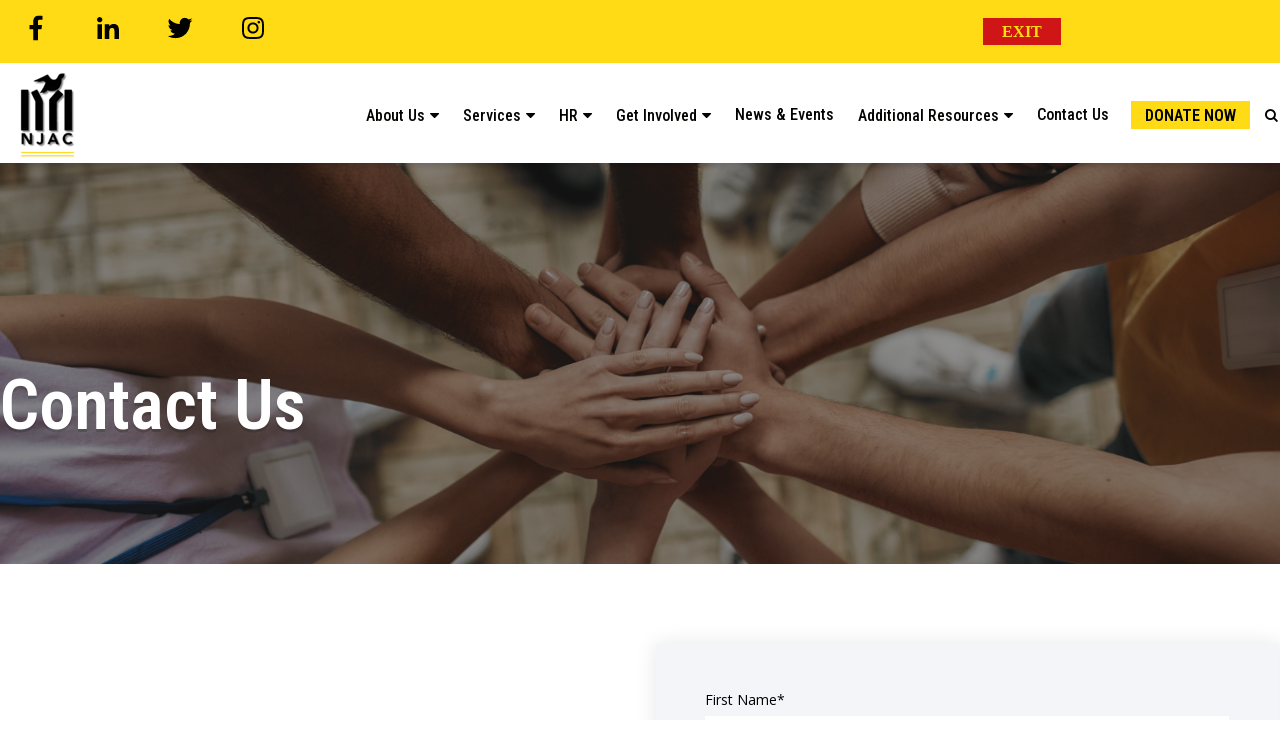

--- FILE ---
content_type: text/html; charset=UTF-8
request_url: https://njaconline.org/contact-us
body_size: 14846
content:
<!doctype html><html lang="en"><head>
    <meta charset="utf-8">
    <title>Contact Us | Have Questions or Concerns? | NJAC</title>
    <link rel="shortcut icon" href="https://njaconline.org/hubfs/2024%20NJAC%20LOGO-1.png">
    <meta name="description" content="Contact us if you have any questions or concerns about our programs and services. Our friendly staff will reach out to you promptly. Support our cause by donating now and help create brighter futures.">
    
    <script>
      if (typeof jQuery == 'undefined') {
        
        
      }
    </script>
    
    
      <link rel="preconnect" href="https://fonts.googleapis.com">
      <link rel="preconnect" href="https://fonts.gstatic.com" crossorigin>
      <link href="https://fonts.googleapis.com/css2?family=Roboto%20Condensed:ital,wght@0,100;0,300;0,400;0,500;0,600;0,700;0,800;0,900;1,100;1,300;1,400;1,500;1,600;1,700;1,800;1,900&amp;display=swap" rel="stylesheet">
      <link href="https://fonts.googleapis.com/css2?family=Open%20Sans:ital,wght@0,100;0,300;0,400;0,500;0,600;0,700;0,800;0,900;1,100;1,300;1,400;1,500;1,600;1,700;1,800;1,900&amp;display=swap" rel="stylesheet">
      <script src="https://kit.fontawesome.com/d52dd1ded4.js" crossorigin="anonymous"></script>
      <link rel="stylesheet" href="https://cdnjs.cloudflare.com/ajax/libs/fancybox/3.5.5/jquery.fancybox.min.css">
      <link rel="stylesheet" href="https://cdnjs.cloudflare.com/ajax/libs/slick-carousel/1.9.0/slick.min.css">
      
    
    
    
    
<meta name="viewport" content="width=device-width, initial-scale=1">

    
    <meta property="og:description" content="Contact us if you have any questions or concerns about our programs and services. Our friendly staff will reach out to you promptly. Support our cause by donating now and help create brighter futures.">
    <meta property="og:title" content="Contact Us | Have Questions or Concerns? | NJAC">
    <meta name="twitter:description" content="Contact us if you have any questions or concerns about our programs and services. Our friendly staff will reach out to you promptly. Support our cause by donating now and help create brighter futures.">
    <meta name="twitter:title" content="Contact Us | Have Questions or Concerns? | NJAC">

    

    
    <style>
a.cta_button{-moz-box-sizing:content-box !important;-webkit-box-sizing:content-box !important;box-sizing:content-box !important;vertical-align:middle}.hs-breadcrumb-menu{list-style-type:none;margin:0px 0px 0px 0px;padding:0px 0px 0px 0px}.hs-breadcrumb-menu-item{float:left;padding:10px 0px 10px 10px}.hs-breadcrumb-menu-divider:before{content:'›';padding-left:10px}.hs-featured-image-link{border:0}.hs-featured-image{float:right;margin:0 0 20px 20px;max-width:50%}@media (max-width: 568px){.hs-featured-image{float:none;margin:0;width:100%;max-width:100%}}.hs-screen-reader-text{clip:rect(1px, 1px, 1px, 1px);height:1px;overflow:hidden;position:absolute !important;width:1px}
</style>

<link rel="stylesheet" href="https://njaconline.org/hubfs/hub_generated/template_assets/1/148825159943/1742086991874/template_main.min.css">
<link rel="stylesheet" href="https://njaconline.org/hubfs/hub_generated/template_assets/1/148824259704/1742086972459/template_theme-overrides.min.css">
<link rel="stylesheet" href="https://njaconline.org/hubfs/hub_generated/template_assets/1/150437559841/1742086998894/template_child.min.css">
<link rel="stylesheet" href="https://njaconline.org/hubfs/hub_generated/module_assets/1/148825160050/1742069086117/module_social-follow.min.css">
<link rel="stylesheet" href="https://7052064.fs1.hubspotusercontent-na1.net/hubfs/7052064/hub_generated/module_assets/1/-2712622/1767723352478/module_search_input.min.css">

<style>
  #hs_cos_wrapper_mobile_search .hs-search-field__bar>form { border-radius:px; }

#hs_cos_wrapper_mobile_search .hs-search-field__bar>form>label {}

#hs_cos_wrapper_mobile_search .hs-search-field__bar>form>.hs-search-field__input { border-radius:px; }

#hs_cos_wrapper_mobile_search .hs-search-field__button { border-radius:px; }

#hs_cos_wrapper_mobile_search .hs-search-field__button:hover,
#hs_cos_wrapper_mobile_search .hs-search-field__button:focus {}

#hs_cos_wrapper_mobile_search .hs-search-field__button:active {}

#hs_cos_wrapper_mobile_search .hs-search-field--open .hs-search-field__suggestions { border-radius:px; }

#hs_cos_wrapper_mobile_search .hs-search-field--open .hs-search-field__suggestions a {}

#hs_cos_wrapper_mobile_search .hs-search-field--open .hs-search-field__suggestions a:hover {}

</style>


<style>
  #hs_cos_wrapper_desktop_search .hs-search-field__bar>form { border-radius:px; }

#hs_cos_wrapper_desktop_search .hs-search-field__bar>form>label {}

#hs_cos_wrapper_desktop_search .hs-search-field__bar>form>.hs-search-field__input { border-radius:px; }

#hs_cos_wrapper_desktop_search .hs-search-field__button { border-radius:px; }

#hs_cos_wrapper_desktop_search .hs-search-field__button:hover,
#hs_cos_wrapper_desktop_search .hs-search-field__button:focus {}

#hs_cos_wrapper_desktop_search .hs-search-field__button:active {}

#hs_cos_wrapper_desktop_search .hs-search-field--open .hs-search-field__suggestions { border-radius:px; }

#hs_cos_wrapper_desktop_search .hs-search-field--open .hs-search-field__suggestions a {}

#hs_cos_wrapper_desktop_search .hs-search-field--open .hs-search-field__suggestions a:hover {}

</style>

<link rel="stylesheet" href="https://njaconline.org/hubfs/hub_generated/module_assets/1/148825065614/1742069081457/module_hero-banner.min.css">

<style>
    #hs_cos_wrapper_widget_1702913781440 .hero_section h1.hero-heading {
  color:#FFFFFF;
  font-size:70px;
  font-weight:600;
}

#hs_cos_wrapper_widget_1702913781440 .hero_section .hero_content .hero-text,
#hs_cos_wrapper_widget_1702913781440 .hero_section .hero_content .hero-text p,
#hs_cos_wrapper_widget_1702913781440 .hero_section .hero_content .hero-text div { color:#FFFFFF; }

#hs_cos_wrapper_widget_1702913781440 .hero_section .top-scroll .fa-solid { color:#ffdb15; }

    
        .dnd_area-row-0-background-image {
            position: relative;
        }
        .dnd_area-row-0-background-image:before {
            opacity: 0.0;
            background-color: #020301;
            position: absolute;
            content: "";
            height: 100%;
            width: 100%;
            top: 0;
            left: 0;
        }
    
    .hero_section .hero_content .hero-text {
        font-family: Open Sans;
    }
</style>


  <style>
    .dnd_area-row-0-background-image,
    .dnd_area-row-0-background-image > .row-fluid {
      position: relative;
    }
    .dnd_area-row-0-background-image:before {
      position: absolute;
      opacity: 0.5;
      background-color: #222222;
      content: "";
      height: 100%;
      width: 100%;
      top: 0;
      left: 0;
    }
  </style>

<link rel="stylesheet" href="https://njaconline.org/hubfs/hub_generated/module_assets/1/148825065617/1742069083732/module_customizable-header.min.css">

<style>
  #hs_cos_wrapper_module_1702928045743 .custom_header.ch-module_1702928045743 {
  padding:0px;
  margin-top:0px;
  margin-bottom:0px;
  max-width:px;
}

#hs_cos_wrapper_module_1702928045743 .custom_header.ch-module_1702928045743 .heading_text {
  font-weight:300;
  font-size:36px;
  line-height:48px;
  font-style:normal;
  text-transform:none;
  letter-spacing:1px;
}

  

  .custom_header.ch-module_1702928045743 .heading_text.font1 {
    font-family: Roboto Condensed;
  }
  .custom_header.ch-module_1702928045743 .heading_text.font2 {
    font-family: Open Sans;
  }
  @media (max-width:991px){
    .custom_header.ch-module_1702928045743 h1.heading_text,
    .custom_header.ch-module_1702928045743 h2.heading_text {
      font-size: calc(36px * 0.85);
      line-height: calc(48px * 0.85);
    }
  }
  @media(max-width: 768px) {
    .custom_header.ch-module_1702928045743 .heading_text {
      padding: 0px;
margin-top: 0px;
margin-bottom: 0px;

    }
  }
  @media (max-width:600px){
    .custom_header.ch-module_1702928045743 h1.heading_text,
    .custom_header.ch-module_1702928045743 h2.heading_text {
      font-size: calc(36px * 0.75);
      line-height: calc(48px * 0.75);
    }
  }
</style>

<link rel="stylesheet" href="https://njaconline.org/hubfs/hub_generated/module_assets/1/148825160058/1742069095672/module_customizable-richtext.min.css">

<style>
  #hs_cos_wrapper_dnd_area-module-9 .custom_richtext.rt-dnd_area-module-9 {
  padding-top:0px;
  padding-right:40px;
  padding-bottom:0px;
  padding-left:0px;
  margin-top:20px;
  margin-bottom:20px;
}

@media (max-width:768px) {
  #hs_cos_wrapper_dnd_area-module-9 .custom_richtext.rt-dnd_area-module-9 {
    padding:0px;
    margin-top:0px;
    margin-bottom:0px;
  }
}


  .custom_richtext.rt-dnd_area-module-9 p,
  .custom_richtext.rt-dnd_area-module-9 div {
    font-weight: ;
    line-height: em;
  }
  .custom_richtext.font1.rt-dnd_area-module-9 {
    font-family: Roboto Condensed;
  }
  .custom_richtext.font2.rt-dnd_area-module-9 {
    font-family: Open Sans;
  }
</style>


<style>
  #hs_cos_wrapper_widget_1703705649410 .custom_richtext.rt-widget_1703705649410 {
  padding:0px;
  margin-top:0px;
  margin-bottom:0px;
}

@media (max-width:768px) {
  #hs_cos_wrapper_widget_1703705649410 .custom_richtext.rt-widget_1703705649410 {
    padding:0px;
    margin-top:0px;
    margin-bottom:0px;
  }
}


  .custom_richtext.rt-widget_1703705649410 p,
  .custom_richtext.rt-widget_1703705649410 div {
    font-weight: ;
    line-height: em;
  }
  .custom_richtext.font1.rt-widget_1703705649410 {
    font-family: Roboto Condensed;
  }
  .custom_richtext.font2.rt-widget_1703705649410 {
    font-family: Open Sans;
  }
</style>

<link rel="stylesheet" href="https://njaconline.org/hubfs/hub_generated/module_assets/1/148825160056/1742069093154/module_agent-info.min.css">

<style>
</style>

<link rel="stylesheet" href="https://njaconline.org/hubfs/hub_generated/module_assets/1/148825160060/1742069098194/module_onecol-cta-overlay.min.css">

<style>
    #hs_cos_wrapper_widget_1702933157691 .cta_section {
  padding-top:60px;
  padding-right:0px;
  padding-bottom:60px;
  padding-left:0px;
  margin-top:0px;
  margin-bottom:0px;
}

#hs_cos_wrapper_widget_1702933157691 .cta_section .wrapper { max-width:720px; }

#hs_cos_wrapper_widget_1702933157691 .cta_section h2.cta-heading {
  color:#FFFFFF;
  font-family:var(--primary-font);
  font-size:36px;
  font-weight:100;
}

#hs_cos_wrapper_widget_1702933157691 .cta_section .cta-text,
#hs_cos_wrapper_widget_1702933157691 .cta_section .cta-text p,
#hs_cos_wrapper_widget_1702933157691 .cta_section .cta-text div {
  color:#FFFFFF;
  font-family:var(--primary-font);
  font-size:28px;
  font-weight:300;
}

#hs_cos_wrapper_widget_1702933157691 .cta_section .cta-subtext {
  color:#FFFFFF;
  font-family:var(--secondary-font);
  font-size:18px;
  font-weight:400;
}

    
        .cta_section {
            position: relative;
        }
        .cta_section:before {
            opacity: 0.7;
            background-color: #222222;
            position: absolute;
            content: "";
            height: 100%;
            width: 100%;
            top: 0;
            left: 0;
        }
    
    .cta_section .cta_content .cta-text {
        font-family: Open Sans;
    }
</style>


<style>
  #hs_cos_wrapper_widget_1703694843537 .custom_richtext.rt-widget_1703694843537 {
  padding:0px;
  margin-top:0px;
  margin-bottom:0px;
}

@media (max-width:768px) {
  #hs_cos_wrapper_widget_1703694843537 .custom_richtext.rt-widget_1703694843537 {
    padding:0px;
    margin-top:0px;
    margin-bottom:0px;
  }
}


  .custom_richtext.rt-widget_1703694843537 p,
  .custom_richtext.rt-widget_1703694843537 div {
    font-weight: ;
    line-height: em;
  }
  .custom_richtext.font1.rt-widget_1703694843537 {
    font-family: Roboto Condensed;
  }
  .custom_richtext.font2.rt-widget_1703694843537 {
    font-family: Open Sans;
  }
</style>


<style>
  #hs_cos_wrapper_widget_1702934984488 .custom_header.ch-widget_1702934984488 {
  padding:0px;
  margin-top:0px;
  margin-bottom:0px;
  max-width:px;
}

#hs_cos_wrapper_widget_1702934984488 .custom_header.ch-widget_1702934984488 .heading_text {
  color:rgba(2,3,1,1.0);
  font-size:px;
  line-height:px;
  font-style:normal;
  text-transform:none;
  letter-spacing:1px;
}

  

  .custom_header.ch-widget_1702934984488 .heading_text.font1 {
    font-family: Roboto Condensed;
  }
  .custom_header.ch-widget_1702934984488 .heading_text.font2 {
    font-family: Open Sans;
  }
  @media (max-width:991px){
    .custom_header.ch-widget_1702934984488 h1.heading_text,
    .custom_header.ch-widget_1702934984488 h2.heading_text {
      font-size: calc(px * 0.85);
      line-height: calc(px * 0.85);
    }
  }
  @media(max-width: 768px) {
    .custom_header.ch-widget_1702934984488 .heading_text {
      padding: 0px;
margin-top: 0px;
margin-bottom: 0px;

    }
  }
  @media (max-width:600px){
    .custom_header.ch-widget_1702934984488 h1.heading_text,
    .custom_header.ch-widget_1702934984488 h2.heading_text {
      font-size: calc(px * 0.75);
      line-height: calc(px * 0.75);
    }
  }
</style>


<style>
  #hs_cos_wrapper_module_17029355086932 .custom_header.ch-module_17029355086932 {
  padding:0px;
  margin-top:0px;
  margin-bottom:0px;
  max-width:px;
}

#hs_cos_wrapper_module_17029355086932 .custom_header.ch-module_17029355086932 .heading_text {
  color:rgba(2,3,1,1.0);
  font-size:px;
  line-height:px;
  font-style:normal;
  text-transform:none;
  letter-spacing:1px;
}

  

  .custom_header.ch-module_17029355086932 .heading_text.font1 {
    font-family: Roboto Condensed;
  }
  .custom_header.ch-module_17029355086932 .heading_text.font2 {
    font-family: Open Sans;
  }
  @media (max-width:991px){
    .custom_header.ch-module_17029355086932 h1.heading_text,
    .custom_header.ch-module_17029355086932 h2.heading_text {
      font-size: calc(px * 0.85);
      line-height: calc(px * 0.85);
    }
  }
  @media(max-width: 768px) {
    .custom_header.ch-module_17029355086932 .heading_text {
      padding: 0px;
margin-top: 0px;
margin-bottom: 0px;

    }
  }
  @media (max-width:600px){
    .custom_header.ch-module_17029355086932 h1.heading_text,
    .custom_header.ch-module_17029355086932 h2.heading_text {
      font-size: calc(px * 0.75);
      line-height: calc(px * 0.75);
    }
  }
</style>


<style>
  #hs_cos_wrapper_module_17029355864884 .custom_header.ch-module_17029355864884 {
  padding:0px;
  margin-top:0px;
  margin-bottom:0px;
  max-width:px;
}

#hs_cos_wrapper_module_17029355864884 .custom_header.ch-module_17029355864884 .heading_text {
  color:rgba(2,3,1,1.0);
  font-size:px;
  line-height:px;
  font-style:normal;
  text-transform:none;
  letter-spacing:1px;
}

  

  .custom_header.ch-module_17029355864884 .heading_text.font1 {
    font-family: Roboto Condensed;
  }
  .custom_header.ch-module_17029355864884 .heading_text.font2 {
    font-family: Open Sans;
  }
  @media (max-width:991px){
    .custom_header.ch-module_17029355864884 h1.heading_text,
    .custom_header.ch-module_17029355864884 h2.heading_text {
      font-size: calc(px * 0.85);
      line-height: calc(px * 0.85);
    }
  }
  @media(max-width: 768px) {
    .custom_header.ch-module_17029355864884 .heading_text {
      padding: 0px;
margin-top: 0px;
margin-bottom: 0px;

    }
  }
  @media (max-width:600px){
    .custom_header.ch-module_17029355864884 h1.heading_text,
    .custom_header.ch-module_17029355864884 h2.heading_text {
      font-size: calc(px * 0.75);
      line-height: calc(px * 0.75);
    }
  }
</style>


<style>
  #hs_cos_wrapper_module_1702935663422 .custom_header.ch-module_1702935663422 {
  padding:0px;
  margin-top:0px;
  margin-bottom:0px;
  max-width:px;
}

#hs_cos_wrapper_module_1702935663422 .custom_header.ch-module_1702935663422 .heading_text {
  color:rgba(2,3,1,1.0);
  font-size:px;
  line-height:px;
  font-style:normal;
  text-transform:none;
  letter-spacing:1px;
}

  

  .custom_header.ch-module_1702935663422 .heading_text.font1 {
    font-family: Roboto Condensed;
  }
  .custom_header.ch-module_1702935663422 .heading_text.font2 {
    font-family: Open Sans;
  }
  @media (max-width:991px){
    .custom_header.ch-module_1702935663422 h1.heading_text,
    .custom_header.ch-module_1702935663422 h2.heading_text {
      font-size: calc(px * 0.85);
      line-height: calc(px * 0.85);
    }
  }
  @media(max-width: 768px) {
    .custom_header.ch-module_1702935663422 .heading_text {
      padding: 0px;
margin-top: 0px;
margin-bottom: 0px;

    }
  }
  @media (max-width:600px){
    .custom_header.ch-module_1702935663422 h1.heading_text,
    .custom_header.ch-module_1702935663422 h2.heading_text {
      font-size: calc(px * 0.75);
      line-height: calc(px * 0.75);
    }
  }
</style>

<style>
  @font-face {
    font-family: "Roboto Condensed";
    font-weight: 400;
    font-style: normal;
    font-display: swap;
    src: url("/_hcms/googlefonts/Roboto_Condensed/regular.woff2") format("woff2"), url("/_hcms/googlefonts/Roboto_Condensed/regular.woff") format("woff");
  }
  @font-face {
    font-family: "Roboto Condensed";
    font-weight: 700;
    font-style: normal;
    font-display: swap;
    src: url("/_hcms/googlefonts/Roboto_Condensed/700.woff2") format("woff2"), url("/_hcms/googlefonts/Roboto_Condensed/700.woff") format("woff");
  }
  @font-face {
    font-family: "Open Sans";
    font-weight: 400;
    font-style: normal;
    font-display: swap;
    src: url("/_hcms/googlefonts/Open_Sans/regular.woff2") format("woff2"), url("/_hcms/googlefonts/Open_Sans/regular.woff") format("woff");
  }
  @font-face {
    font-family: "Open Sans";
    font-weight: 400;
    font-style: normal;
    font-display: swap;
    src: url("/_hcms/googlefonts/Open_Sans/regular.woff2") format("woff2"), url("/_hcms/googlefonts/Open_Sans/regular.woff") format("woff");
  }
  @font-face {
    font-family: "Open Sans";
    font-weight: 700;
    font-style: normal;
    font-display: swap;
    src: url("/_hcms/googlefonts/Open_Sans/700.woff2") format("woff2"), url("/_hcms/googlefonts/Open_Sans/700.woff") format("woff");
  }
</style>

<!-- Editor Styles -->
<style id="hs_editor_style" type="text/css">
#hs_cos_wrapper_dnd_area-module-10  { display: block !important; padding-bottom: 20px !important }
#hs_cos_wrapper_widget_1703690935093  { background-color: #f3f5f9 !important; background-image: none !important; border-color: #FFFFFF !important; display: block !important }
#hs_cos_wrapper_widget_1703690935093 input[type="submit"] { border-width: 2px !important; color: #020301 !important }
#hs_cos_wrapper_widget_1703690935093 .hs-button { border-width: 2px !important; color: #020301 !important }
#hs_cos_wrapper_widget_1703690935093 .hs-form-field { text-align: LEFT !important }
#hs_cos_wrapper_widget_1703690935093 input[type="text"] { background-color: #ffffff !important; background-image: none !important; border-color: #FFFFFF !important; border-width: 0px !important; font-family: Arial, sans-serif !important; margin-top: 4px !important; padding-left: 15px !important }
#hs_cos_wrapper_widget_1703690935093 input[type="email"] { background-color: #ffffff !important; background-image: none !important; border-color: #FFFFFF !important; border-width: 0px !important; font-family: Arial, sans-serif !important; margin-top: 4px !important; padding-left: 15px !important }
#hs_cos_wrapper_widget_1703690935093 textarea { background-color: #ffffff !important; background-image: none !important; border-color: #FFFFFF !important; border-width: 0px !important; font-family: Arial, sans-serif !important; margin-top: 4px !important; padding-left: 15px !important }
#hs_cos_wrapper_widget_1703690935093 input[type="number"] { background-color: #ffffff !important; background-image: none !important; border-color: #FFFFFF !important; border-width: 0px !important; font-family: Arial, sans-serif !important; margin-top: 4px !important; padding-left: 15px !important }
#hs_cos_wrapper_widget_1703690935093 select { background-color: #ffffff !important; background-image: none !important; border-color: #FFFFFF !important; border-width: 0px !important; font-family: Arial, sans-serif !important; margin-top: 4px !important; padding-left: 15px !important }
#hs_cos_wrapper_widget_1703690935093 input[type="file"] { background-color: #ffffff !important; background-image: none !important; border-color: #FFFFFF !important; border-width: 0px !important; font-family: Arial, sans-serif !important; margin-top: 4px !important; padding-left: 15px !important }
#hs_cos_wrapper_widget_1703690935093 input[type="tel"] { background-color: #ffffff !important; background-image: none !important; border-color: #FFFFFF !important; border-width: 0px !important; font-family: Arial, sans-serif !important; margin-top: 4px !important; padding-left: 15px !important }
#hs_cos_wrapper_widget_1703690935093 input[type="date"] { background-color: #ffffff !important; background-image: none !important; border-color: #FFFFFF !important; border-width: 0px !important; font-family: Arial, sans-serif !important; margin-top: 4px !important; padding-left: 15px !important }
#hs_cos_wrapper_footer-module-2  { display: block !important; padding-bottom: 20px !important }
#hs_cos_wrapper_widget_1707925915354  { display: block !important; padding-top: 20px !important }
#hs_cos_wrapper_footer-module-8 .hs-menu-wrapper > ul  { padding-left: 0px !important }
#hs_cos_wrapper_module_17029355086933 .hs-menu-wrapper > ul  { padding-left: 0px !important }
#hs_cos_wrapper_module_17029355864885 .hs-menu-wrapper > ul  { padding-left: 0px !important }
#hs_cos_wrapper_module_1702934920711 .hs-menu-wrapper > ul  { border-radius: 0px !important; border-style: none !important; border-width: 0px !important; padding-left: 0px !important }
#hs_cos_wrapper_widget_1703690935093  { background-color: #f3f5f9 !important; background-image: none !important; border-color: #FFFFFF !important; display: block !important }
#hs_cos_wrapper_widget_1703690935093 input[type="submit"] { border-width: 2px !important; color: #020301 !important }
#hs_cos_wrapper_widget_1703690935093 .hs-button { border-width: 2px !important; color: #020301 !important }
#hs_cos_wrapper_widget_1703690935093 .hs-form-field { text-align: LEFT !important }
#hs_cos_wrapper_widget_1703690935093 input[type="text"] { background-color: #ffffff !important; background-image: none !important; border-color: #FFFFFF !important; border-width: 0px !important; font-family: Arial, sans-serif !important; margin-top: 4px !important; padding-left: 15px !important }
#hs_cos_wrapper_widget_1703690935093 input[type="email"] { background-color: #ffffff !important; background-image: none !important; border-color: #FFFFFF !important; border-width: 0px !important; font-family: Arial, sans-serif !important; margin-top: 4px !important; padding-left: 15px !important }
#hs_cos_wrapper_widget_1703690935093 textarea { background-color: #ffffff !important; background-image: none !important; border-color: #FFFFFF !important; border-width: 0px !important; font-family: Arial, sans-serif !important; margin-top: 4px !important; padding-left: 15px !important }
#hs_cos_wrapper_widget_1703690935093 input[type="number"] { background-color: #ffffff !important; background-image: none !important; border-color: #FFFFFF !important; border-width: 0px !important; font-family: Arial, sans-serif !important; margin-top: 4px !important; padding-left: 15px !important }
#hs_cos_wrapper_widget_1703690935093 select { background-color: #ffffff !important; background-image: none !important; border-color: #FFFFFF !important; border-width: 0px !important; font-family: Arial, sans-serif !important; margin-top: 4px !important; padding-left: 15px !important }
#hs_cos_wrapper_widget_1703690935093 input[type="file"] { background-color: #ffffff !important; background-image: none !important; border-color: #FFFFFF !important; border-width: 0px !important; font-family: Arial, sans-serif !important; margin-top: 4px !important; padding-left: 15px !important }
#hs_cos_wrapper_widget_1703690935093 input[type="tel"] { background-color: #ffffff !important; background-image: none !important; border-color: #FFFFFF !important; border-width: 0px !important; font-family: Arial, sans-serif !important; margin-top: 4px !important; padding-left: 15px !important }
#hs_cos_wrapper_widget_1703690935093 input[type="date"] { background-color: #ffffff !important; background-image: none !important; border-color: #FFFFFF !important; border-width: 0px !important; font-family: Arial, sans-serif !important; margin-top: 4px !important; padding-left: 15px !important }
#hs_cos_wrapper_dnd_area-module-10  { display: block !important; padding-bottom: 20px !important }
.dnd_area-row-6-force-full-width-section > .row-fluid {
  max-width: none !important;
}
.dnd_area-module-10-flexbox-positioning {
  display: -ms-flexbox !important;
  -ms-flex-direction: column !important;
  -ms-flex-align: center !important;
  -ms-flex-pack: start;
  display: flex !important;
  flex-direction: column !important;
  align-items: center !important;
  justify-content: flex-start;
}
.dnd_area-module-10-flexbox-positioning > div {
  max-width: 100%;
  flex-shrink: 0 !important;
}
.footer-row-0-max-width-section-centering > .row-fluid {
  max-width: 1280px !important;
  margin-left: auto !important;
  margin-right: auto !important;
}
.module_17187363990203-flexbox-positioning {
  display: -ms-flexbox !important;
  -ms-flex-direction: column !important;
  -ms-flex-align: center !important;
  -ms-flex-pack: start;
  display: flex !important;
  flex-direction: column !important;
  align-items: center !important;
  justify-content: flex-start;
}
.module_17187363990203-flexbox-positioning > div {
  max-width: 100%;
  flex-shrink: 0 !important;
}
.module_17079245291653-flexbox-positioning {
  display: -ms-flexbox !important;
  -ms-flex-direction: column !important;
  -ms-flex-align: center !important;
  -ms-flex-pack: start;
  display: flex !important;
  flex-direction: column !important;
  align-items: center !important;
  justify-content: flex-start;
}
.module_17079245291653-flexbox-positioning > div {
  max-width: 100%;
  flex-shrink: 0 !important;
}
.module_1718736391777-flexbox-positioning {
  display: -ms-flexbox !important;
  -ms-flex-direction: column !important;
  -ms-flex-align: center !important;
  -ms-flex-pack: start;
  display: flex !important;
  flex-direction: column !important;
  align-items: center !important;
  justify-content: flex-start;
}
.module_1718736391777-flexbox-positioning > div {
  max-width: 100%;
  flex-shrink: 0 !important;
}
.module_17079245238153-flexbox-positioning {
  display: -ms-flexbox !important;
  -ms-flex-direction: column !important;
  -ms-flex-align: center !important;
  -ms-flex-pack: start;
  display: flex !important;
  flex-direction: column !important;
  align-items: center !important;
  justify-content: flex-start;
}
.module_17079245238153-flexbox-positioning > div {
  max-width: 100%;
  flex-shrink: 0 !important;
}
.footer-module-2-flexbox-positioning {
  display: -ms-flexbox !important;
  -ms-flex-direction: column !important;
  -ms-flex-align: start !important;
  -ms-flex-pack: start;
  display: flex !important;
  flex-direction: column !important;
  align-items: flex-start !important;
  justify-content: flex-start;
}
.footer-module-2-flexbox-positioning > div {
  max-width: 100%;
  flex-shrink: 0 !important;
}
.widget_1707925915354-flexbox-positioning {
  display: -ms-flexbox !important;
  -ms-flex-direction: column !important;
  -ms-flex-align: start !important;
  -ms-flex-pack: start;
  display: flex !important;
  flex-direction: column !important;
  align-items: flex-start !important;
  justify-content: flex-start;
}
.widget_1707925915354-flexbox-positioning > div {
  max-width: 100%;
  flex-shrink: 0 !important;
}
/* HubSpot Non-stacked Media Query Styles */
@media (min-width:768px) {
  .header-top-dnd-row-0-vertical-alignment > .row-fluid {
    display: -ms-flexbox !important;
    -ms-flex-direction: row;
    display: flex !important;
    flex-direction: row;
  }
  .cell_1706193943097-vertical-alignment {
    display: -ms-flexbox !important;
    -ms-flex-direction: column !important;
    -ms-flex-pack: center !important;
    display: flex !important;
    flex-direction: column !important;
    justify-content: center !important;
  }
  .cell_1706193943097-vertical-alignment > div {
    flex-shrink: 0 !important;
  }
  .cell_17030851599742-vertical-alignment {
    display: -ms-flexbox !important;
    -ms-flex-direction: column !important;
    -ms-flex-pack: center !important;
    display: flex !important;
    flex-direction: column !important;
    justify-content: center !important;
  }
  .cell_17030851599742-vertical-alignment > div {
    flex-shrink: 0 !important;
  }
  .cell_1706194037098-vertical-alignment {
    display: -ms-flexbox !important;
    -ms-flex-direction: column !important;
    -ms-flex-pack: center !important;
    display: flex !important;
    flex-direction: column !important;
    justify-content: center !important;
  }
  .cell_1706194037098-vertical-alignment > div {
    flex-shrink: 0 !important;
  }
  .dnd_area-row-0-vertical-alignment > .row-fluid {
    display: -ms-flexbox !important;
    -ms-flex-direction: row;
    display: flex !important;
    flex-direction: row;
  }
  .dnd_area-row-1-vertical-alignment > .row-fluid {
    display: -ms-flexbox !important;
    -ms-flex-direction: row;
    display: flex !important;
    flex-direction: row;
  }
  .dnd_area-row-3-vertical-alignment > .row-fluid {
    display: -ms-flexbox !important;
    -ms-flex-direction: row;
    display: flex !important;
    flex-direction: row;
  }
  .dnd_area-row-4-vertical-alignment > .row-fluid {
    display: -ms-flexbox !important;
    -ms-flex-direction: row;
    display: flex !important;
    flex-direction: row;
  }
  .dnd_area-row-5-vertical-alignment > .row-fluid {
    display: -ms-flexbox !important;
    -ms-flex-direction: row;
    display: flex !important;
    flex-direction: row;
  }
  .dnd_area-column-3-vertical-alignment {
    display: -ms-flexbox !important;
    -ms-flex-direction: column !important;
    -ms-flex-pack: start !important;
    display: flex !important;
    flex-direction: column !important;
    justify-content: flex-start !important;
  }
  .dnd_area-column-3-vertical-alignment > div {
    flex-shrink: 0 !important;
  }
  .dnd_area-column-3-row-0-vertical-alignment > .row-fluid {
    display: -ms-flexbox !important;
    -ms-flex-direction: row;
    display: flex !important;
    flex-direction: row;
  }
  .cell_1702913781470-vertical-alignment {
    display: -ms-flexbox !important;
    -ms-flex-direction: column !important;
    -ms-flex-pack: center !important;
    display: flex !important;
    flex-direction: column !important;
    justify-content: center !important;
  }
  .cell_1702913781470-vertical-alignment > div {
    flex-shrink: 0 !important;
  }
  .cell_1703693034475-vertical-alignment {
    display: -ms-flexbox !important;
    -ms-flex-direction: column !important;
    -ms-flex-pack: center !important;
    display: flex !important;
    flex-direction: column !important;
    justify-content: center !important;
  }
  .cell_1703693034475-vertical-alignment > div {
    flex-shrink: 0 !important;
  }
  .dnd_area-column-7-vertical-alignment {
    display: -ms-flexbox !important;
    -ms-flex-direction: column !important;
    -ms-flex-pack: center !important;
    display: flex !important;
    flex-direction: column !important;
    justify-content: center !important;
  }
  .dnd_area-column-7-vertical-alignment > div {
    flex-shrink: 0 !important;
  }
  .cell_17037002773235-vertical-alignment {
    display: -ms-flexbox !important;
    -ms-flex-direction: column !important;
    -ms-flex-pack: start !important;
    display: flex !important;
    flex-direction: column !important;
    justify-content: flex-start !important;
  }
  .cell_17037002773235-vertical-alignment > div {
    flex-shrink: 0 !important;
  }
  .cell_17037002773234-vertical-alignment {
    display: -ms-flexbox !important;
    -ms-flex-direction: column !important;
    -ms-flex-pack: start !important;
    display: flex !important;
    flex-direction: column !important;
    justify-content: flex-start !important;
  }
  .cell_17037002773234-vertical-alignment > div {
    flex-shrink: 0 !important;
  }
  .cell_17037002773233-vertical-alignment {
    display: -ms-flexbox !important;
    -ms-flex-direction: column !important;
    -ms-flex-pack: start !important;
    display: flex !important;
    flex-direction: column !important;
    justify-content: flex-start !important;
  }
  .cell_17037002773233-vertical-alignment > div {
    flex-shrink: 0 !important;
  }
  .cell_17037002773232-vertical-alignment {
    display: -ms-flexbox !important;
    -ms-flex-direction: column !important;
    -ms-flex-pack: start !important;
    display: flex !important;
    flex-direction: column !important;
    justify-content: flex-start !important;
  }
  .cell_17037002773232-vertical-alignment > div {
    flex-shrink: 0 !important;
  }
  .cell_17037003455274-vertical-alignment {
    display: -ms-flexbox !important;
    -ms-flex-direction: column !important;
    -ms-flex-pack: start !important;
    display: flex !important;
    flex-direction: column !important;
    justify-content: flex-start !important;
  }
  .cell_17037003455274-vertical-alignment > div {
    flex-shrink: 0 !important;
  }
  .cell_17037003455273-vertical-alignment {
    display: -ms-flexbox !important;
    -ms-flex-direction: column !important;
    -ms-flex-pack: start !important;
    display: flex !important;
    flex-direction: column !important;
    justify-content: flex-start !important;
  }
  .cell_17037003455273-vertical-alignment > div {
    flex-shrink: 0 !important;
  }
  .cell_1703700433310-vertical-alignment {
    display: -ms-flexbox !important;
    -ms-flex-direction: column !important;
    -ms-flex-pack: start !important;
    display: flex !important;
    flex-direction: column !important;
    justify-content: flex-start !important;
  }
  .cell_1703700433310-vertical-alignment > div {
    flex-shrink: 0 !important;
  }
  .cell_17037002000645-vertical-alignment {
    display: -ms-flexbox !important;
    -ms-flex-direction: column !important;
    -ms-flex-pack: start !important;
    display: flex !important;
    flex-direction: column !important;
    justify-content: flex-start !important;
  }
  .cell_17037002000645-vertical-alignment > div {
    flex-shrink: 0 !important;
  }
  .cell_1703705444690-vertical-alignment {
    display: -ms-flexbox !important;
    -ms-flex-direction: column !important;
    -ms-flex-pack: end !important;
    display: flex !important;
    flex-direction: column !important;
    justify-content: flex-end !important;
  }
  .cell_1703705444690-vertical-alignment > div {
    flex-shrink: 0 !important;
  }
  .footer-row-1-vertical-alignment > .row-fluid {
    display: -ms-flexbox !important;
    -ms-flex-direction: row;
    display: flex !important;
    flex-direction: row;
  }
  .footer-row-2-vertical-alignment > .row-fluid {
    display: -ms-flexbox !important;
    -ms-flex-direction: row;
    display: flex !important;
    flex-direction: row;
  }
  .cell_1702934920710-vertical-alignment {
    display: -ms-flexbox !important;
    -ms-flex-direction: column !important;
    -ms-flex-pack: start !important;
    display: flex !important;
    flex-direction: column !important;
    justify-content: flex-start !important;
  }
  .cell_1702934920710-vertical-alignment > div {
    flex-shrink: 0 !important;
  }
  .cell_1702935586488-vertical-alignment {
    display: -ms-flexbox !important;
    -ms-flex-direction: column !important;
    -ms-flex-pack: start !important;
    display: flex !important;
    flex-direction: column !important;
    justify-content: flex-start !important;
  }
  .cell_1702935586488-vertical-alignment > div {
    flex-shrink: 0 !important;
  }
  .cell_1702935508692-vertical-alignment {
    display: -ms-flexbox !important;
    -ms-flex-direction: column !important;
    -ms-flex-pack: start !important;
    display: flex !important;
    flex-direction: column !important;
    justify-content: flex-start !important;
  }
  .cell_1702935508692-vertical-alignment > div {
    flex-shrink: 0 !important;
  }
  .footer-column-7-vertical-alignment {
    display: -ms-flexbox !important;
    -ms-flex-direction: column !important;
    -ms-flex-pack: start !important;
    display: flex !important;
    flex-direction: column !important;
    justify-content: flex-start !important;
  }
  .footer-column-7-vertical-alignment > div {
    flex-shrink: 0 !important;
  }
  .footer-column-1-vertical-alignment {
    display: -ms-flexbox !important;
    -ms-flex-direction: column !important;
    -ms-flex-pack: start !important;
    display: flex !important;
    flex-direction: column !important;
    justify-content: flex-start !important;
  }
  .footer-column-1-vertical-alignment > div {
    flex-shrink: 0 !important;
  }
  .footer-column-1-row-0-vertical-alignment > .row-fluid {
    display: -ms-flexbox !important;
    -ms-flex-direction: row;
    display: flex !important;
    flex-direction: row;
  }
  .cell_1707925932814-vertical-alignment {
    display: -ms-flexbox !important;
    -ms-flex-direction: column !important;
    -ms-flex-pack: center !important;
    display: flex !important;
    flex-direction: column !important;
    justify-content: center !important;
  }
  .cell_1707925932814-vertical-alignment > div {
    flex-shrink: 0 !important;
  }
  .cell_1702935777731-vertical-alignment {
    display: -ms-flexbox !important;
    -ms-flex-direction: column !important;
    -ms-flex-pack: center !important;
    display: flex !important;
    flex-direction: column !important;
    justify-content: center !important;
  }
  .cell_1702935777731-vertical-alignment > div {
    flex-shrink: 0 !important;
  }
  .footer-column-9-vertical-alignment {
    display: -ms-flexbox !important;
    -ms-flex-direction: column !important;
    -ms-flex-pack: center !important;
    display: flex !important;
    flex-direction: column !important;
    justify-content: center !important;
  }
  .footer-column-9-vertical-alignment > div {
    flex-shrink: 0 !important;
  }
}
/* HubSpot Styles (default) */
.header-top-dnd-row-0-padding {
  padding-top: 10px !important;
  padding-bottom: 10px !important;
}
.header-top-dnd-row-0-background-layers {
  background-image: linear-gradient(rgba(255, 219, 21, 1), rgba(255, 219, 21, 1)) !important;
  background-position: left top !important;
  background-size: auto !important;
  background-repeat: no-repeat !important;
}
.dnd_area-row-0-padding {
  padding-top: 60px !important;
  padding-bottom: 40px !important;
}
.dnd_area-row-0-background-layers {
  background-image: url('https://njaconline.org/hubfs/Stock%20Images/Group-hand-formation_380581723.png') !important;
  background-position: center center !important;
  background-size: cover !important;
  background-repeat: no-repeat !important;
}
.dnd_area-row-1-margin {
  margin-top: 80px !important;
  margin-bottom: 40px !important;
}
.dnd_area-row-1-padding {
  padding-bottom: 60px !important;
}
.dnd_area-row-2-padding {
  padding-top: 80px !important;
}
.dnd_area-row-2-background-layers {
  background-image: linear-gradient(rgba(243, 245, 249, 1), rgba(243, 245, 249, 1)) !important;
  background-position: left top !important;
  background-size: auto !important;
  background-repeat: no-repeat !important;
}
.dnd_area-row-3-padding {
  padding-bottom: 50px !important;
}
.dnd_area-row-3-background-layers {
  background-image: linear-gradient(rgba(243, 245, 249, 1), rgba(243, 245, 249, 1)) !important;
  background-position: left top !important;
  background-size: auto !important;
  background-repeat: no-repeat !important;
}
.dnd_area-row-4-padding {
  padding-bottom: 50px !important;
}
.dnd_area-row-4-background-layers {
  background-image: linear-gradient(rgba(243, 245, 249, 1), rgba(243, 245, 249, 1)) !important;
  background-position: left top !important;
  background-size: auto !important;
  background-repeat: no-repeat !important;
}
.dnd_area-row-5-padding {
  padding-bottom: 80px !important;
}
.dnd_area-row-5-background-layers {
  background-image: linear-gradient(rgba(243, 245, 249, 1), rgba(243, 245, 249, 1)) !important;
  background-position: left top !important;
  background-size: auto !important;
  background-repeat: no-repeat !important;
}
.dnd_area-column-3-row-0-padding {
  padding-top: 80px !important;
}
.footer-row-0-padding {
  padding-top: 40px !important;
  padding-bottom: 40px !important;
}
.footer-row-0-background-layers {
  background-image: linear-gradient(rgba(255, 255, 255, 1), rgba(255, 255, 255, 1)) !important;
  background-position: left top !important;
  background-size: auto !important;
  background-repeat: no-repeat !important;
}
.footer-row-1-padding {
  padding-top: 60px !important;
  padding-bottom: 60px !important;
  padding-left: 20px !important;
  padding-right: 20px !important;
}
.footer-row-1-background-layers {
  background-image: linear-gradient(rgba(243, 245, 249, 1), rgba(243, 245, 249, 1)) !important;
  background-position: left top !important;
  background-size: auto !important;
  background-repeat: no-repeat !important;
}
.footer-row-2-padding {
  padding-top: 16px !important;
  padding-bottom: 16px !important;
  padding-left: 20px !important;
  padding-right: 20px !important;
}
.footer-row-2-background-layers {
  background-image: linear-gradient(rgba(255, 255, 255, 1), rgba(255, 255, 255, 1)) !important;
  background-position: left top !important;
  background-size: auto !important;
  background-repeat: no-repeat !important;
}
.cell_1702934920710-hidden {
  display: flex !important;
}
.cell_1702935586488-hidden {
  display: flex !important;
}
.cell_1702935508692-hidden {
  display: flex !important;
}
.footer-column-7-hidden {
  display: flex !important;
}
.footer-module-3-hidden {
  display: block !important;
}
/* HubSpot Styles (mobile) */
@media (max-width: 767px) {
  .dnd_area-column-3-row-0-padding {
    padding-top: 0px !important;
  }
  .footer-row-1-padding {
    padding-top: 50px !important;
    padding-bottom: 16px !important;
    padding-left: 20px !important;
    padding-right: 20px !important;
  }
  .cell_1702934920710-hidden {
    display: none !important;
  }
  .cell_1702935586488-hidden {
    display: none !important;
  }
  .cell_1702935508692-hidden {
    display: none !important;
  }
  .footer-column-7-hidden {
    display: none !important;
  }
  .footer-module-3-hidden {
    display: none !important;
  }
  #hs_cos_wrapper_footer-module-3 {
    display: none !important;
  }
}
</style>
    <script src="https://cdnjs.cloudflare.com/ajax/libs/jquery/3.5.1/jquery.min.js"></script>
<script src="https://cdnjs.cloudflare.com/ajax/libs/jquery-migrate/3.3.1/jquery-migrate.min.js"></script>

  <script data-search_input-config="config_mobile_search" type="application/json">
  {
    "autosuggest_results_message": "Results for \u201C[[search_term]]\u201D",
    "autosuggest_no_results_message": "There are no autosuggest results for \u201C[[search_term]]\u201D",
    "sr_empty_search_field_message": "There are no suggestions because the search field is empty.",
    "sr_autosuggest_results_message": "There are currently [[number_of_results]] auto-suggested results for [[search_term]]. Navigate to the results list by pressing the down arrow key, or press return to search for all results.",
    "sr_search_field_aria_label": "This is a search field with an auto-suggest feature attached.",
    "sr_search_button_aria_label": "Search"
  }
  </script>

  <script id="hs-search-input__valid-content-types" type="application/json">
    [
      
        "SITE_PAGE",
      
        "LANDING_PAGE",
      
        "BLOG_POST",
      
        "LISTING_PAGE",
      
        "KNOWLEDGE_ARTICLE",
      
        "HS_CASE_STUDY"
      
    ]
  </script>


  <script data-search_input-config="config_desktop_search" type="application/json">
  {
    "autosuggest_results_message": "Results for \u201C[[search_term]]\u201D",
    "autosuggest_no_results_message": "There are no autosuggest results for \u201C[[search_term]]\u201D",
    "sr_empty_search_field_message": "There are no suggestions because the search field is empty.",
    "sr_autosuggest_results_message": "There are currently [[number_of_results]] auto-suggested results for [[search_term]]. Navigate to the results list by pressing the down arrow key, or press return to search for all results.",
    "sr_search_field_aria_label": "This is a search field with an auto-suggest feature attached.",
    "sr_search_button_aria_label": "Search"
  }
  </script>

  <script id="hs-search-input__valid-content-types" type="application/json">
    [
      
        "SITE_PAGE",
      
        "LANDING_PAGE",
      
        "BLOG_POST",
      
        "LISTING_PAGE",
      
        "KNOWLEDGE_ARTICLE",
      
        "HS_CASE_STUDY"
      
    ]
  </script>


    
    <link rel="canonical" href="https://njaconline.org/contact-us">


<meta property="og:url" content="https://njaconline.org/contact-us">
<meta name="twitter:card" content="summary">
<meta http-equiv="content-language" content="en">







  <meta name="generator" content="HubSpot"></head>
  <body>
    <div class="body-wrapper   hs-content-id-151237302612 hs-site-page page ">
      
        <div data-global-resource-path="NJAC FreeHold Child/templates/partials/header.html">


<header class="header">
    <div class="container-fluid content-wrapper">
<div class="row-fluid-wrapper">
<div class="row-fluid">
<div class="span12 widget-span widget-type-cell " style="" data-widget-type="cell" data-x="0" data-w="12">

<div class="row-fluid-wrapper row-depth-1 row-number-1 header-top-dnd-row-0-background-layers dnd-section header-top-dnd-row-0-vertical-alignment header-top-dnd-row-0-background-color header-top-dnd-row-0-padding">
<div class="row-fluid ">
<div class="span3 widget-span widget-type-cell cell_1706194037098-vertical-alignment dnd-column" style="" data-widget-type="cell" data-x="0" data-w="3">

<div class="row-fluid-wrapper row-depth-1 row-number-2 dnd-row">
<div class="row-fluid ">
<div class="span12 widget-span widget-type-custom_widget dnd-module" style="" data-widget-type="custom_widget" data-x="0" data-w="12">
<div id="hs_cos_wrapper_widget_1706194036730" class="hs_cos_wrapper hs_cos_wrapper_widget hs_cos_wrapper_type_module" style="" data-hs-cos-general-type="widget" data-hs-cos-type="module">

<style>
  #hs_cos_wrapper_widget_1706194036730 .social-links { justify-content:flex-start; }

#hs_cos_wrapper_widget_1706194036730 .social-links__link {
  margin-left:calc(25px/2);
  margin-right:calc(25px/2);
}

#hs_cos_wrapper_widget_1706194036730 .social-links__icon {}

#hs_cos_wrapper_widget_1706194036730 .social-links__icon svg {
  fill:#020301;
  height:25px;
  width:25px;
}

#hs_cos_wrapper_widget_1706194036730 .social-links__link:hover .social-links__icon svg,
#hs_cos_wrapper_widget_1706194036730 .social-links__link:focus .social-links__icon svg,
#hs_cos_wrapper_widget_1706194036730 .social-links__link:active .social-links__icon svg {}

</style>



<div class="social-links">

  

  

    

    
    
    
    
    
      
    

    

    
      
    

    

    <a class="social-links__link" href="https://www.facebook.com/njachelps/" target="_blank" rel="noopener">
      
        <span id="hs_cos_wrapper_widget_1706194036730_" class="hs_cos_wrapper hs_cos_wrapper_widget hs_cos_wrapper_type_icon social-links__icon" style="" data-hs-cos-general-type="widget" data-hs-cos-type="icon"><svg version="1.0" xmlns="http://www.w3.org/2000/svg" viewbox="0 0 264 512" aria-labelledby="facebook-f1" role="img"><title id="facebook-f1">Follow us on Facebook</title><g id="facebook-f1_layer"><path d="M76.7 512V283H0v-91h76.7v-71.7C76.7 42.4 124.3 0 193.8 0c33.3 0 61.9 2.5 70.2 3.6V85h-48.2c-37.8 0-45.1 18-45.1 44.3V192H256l-11.7 91h-73.6v229" /></g></svg></span>
      
    </a>

  

    

    
    
    
    
    
      
    

    

    
      
    

    

    <a class="social-links__link" href="https://www.linkedin.com/company/new-jersey-association-on-correction/" target="_blank" rel="noopener">
      
        <span id="hs_cos_wrapper_widget_1706194036730__2" class="hs_cos_wrapper hs_cos_wrapper_widget hs_cos_wrapper_type_icon social-links__icon" style="" data-hs-cos-general-type="widget" data-hs-cos-type="icon"><svg version="1.0" xmlns="http://www.w3.org/2000/svg" viewbox="0 0 448 512" aria-labelledby="linkedin-in2" role="img"><title id="linkedin-in2">Follow us on LinkedIn</title><g id="linkedin-in2_layer"><path d="M100.3 480H7.4V180.9h92.9V480zM53.8 140.1C24.1 140.1 0 115.5 0 85.8 0 56.1 24.1 32 53.8 32c29.7 0 53.8 24.1 53.8 53.8 0 29.7-24.1 54.3-53.8 54.3zM448 480h-92.7V334.4c0-34.7-.7-79.2-48.3-79.2-48.3 0-55.7 37.7-55.7 76.7V480h-92.8V180.9h89.1v40.8h1.3c12.4-23.5 42.7-48.3 87.9-48.3 94 0 111.3 61.9 111.3 142.3V480z" /></g></svg></span>
      
    </a>

  

    

    
    
    
    
    
      
    

    

    
      
    

    

    <a class="social-links__link" href="https://twitter.com/NJAC_helps" target="_blank" rel="noopener">
      
        <span id="hs_cos_wrapper_widget_1706194036730__3" class="hs_cos_wrapper hs_cos_wrapper_widget hs_cos_wrapper_type_icon social-links__icon" style="" data-hs-cos-general-type="widget" data-hs-cos-type="icon"><svg version="1.0" xmlns="http://www.w3.org/2000/svg" viewbox="0 0 512 512" aria-labelledby="twitter3" role="img"><title id="twitter3">Follow us on Twitter</title><g id="twitter3_layer"><path d="M459.37 151.716c.325 4.548.325 9.097.325 13.645 0 138.72-105.583 298.558-298.558 298.558-59.452 0-114.68-17.219-161.137-47.106 8.447.974 16.568 1.299 25.34 1.299 49.055 0 94.213-16.568 130.274-44.832-46.132-.975-84.792-31.188-98.112-72.772 6.498.974 12.995 1.624 19.818 1.624 9.421 0 18.843-1.3 27.614-3.573-48.081-9.747-84.143-51.98-84.143-102.985v-1.299c13.969 7.797 30.214 12.67 47.431 13.319-28.264-18.843-46.781-51.005-46.781-87.391 0-19.492 5.197-37.36 14.294-52.954 51.655 63.675 129.3 105.258 216.365 109.807-1.624-7.797-2.599-15.918-2.599-24.04 0-57.828 46.782-104.934 104.934-104.934 30.213 0 57.502 12.67 76.67 33.137 23.715-4.548 46.456-13.32 66.599-25.34-7.798 24.366-24.366 44.833-46.132 57.827 21.117-2.273 41.584-8.122 60.426-16.243-14.292 20.791-32.161 39.308-52.628 54.253z" /></g></svg></span>
      
    </a>

  

    

    
    
    
    
    
      
    

    

    
      
    

    

    <a class="social-links__link" href="https://twitter.com/NJAC_helps" target="_blank" rel="noopener">
      
        <span id="hs_cos_wrapper_widget_1706194036730__4" class="hs_cos_wrapper hs_cos_wrapper_widget hs_cos_wrapper_type_icon social-links__icon" style="" data-hs-cos-general-type="widget" data-hs-cos-type="icon"><svg version="1.0" xmlns="http://www.w3.org/2000/svg" viewbox="0 0 448 512" aria-labelledby="instagram4" role="img"><title id="instagram4">Follow us on Twitter</title><g id="instagram4_layer"><path d="M224.1 141c-63.6 0-114.9 51.3-114.9 114.9s51.3 114.9 114.9 114.9S339 319.5 339 255.9 287.7 141 224.1 141zm0 189.6c-41.1 0-74.7-33.5-74.7-74.7s33.5-74.7 74.7-74.7 74.7 33.5 74.7 74.7-33.6 74.7-74.7 74.7zm146.4-194.3c0 14.9-12 26.8-26.8 26.8-14.9 0-26.8-12-26.8-26.8s12-26.8 26.8-26.8 26.8 12 26.8 26.8zm76.1 27.2c-1.7-35.9-9.9-67.7-36.2-93.9-26.2-26.2-58-34.4-93.9-36.2-37-2.1-147.9-2.1-184.9 0-35.8 1.7-67.6 9.9-93.9 36.1s-34.4 58-36.2 93.9c-2.1 37-2.1 147.9 0 184.9 1.7 35.9 9.9 67.7 36.2 93.9s58 34.4 93.9 36.2c37 2.1 147.9 2.1 184.9 0 35.9-1.7 67.7-9.9 93.9-36.2 26.2-26.2 34.4-58 36.2-93.9 2.1-37 2.1-147.8 0-184.8zM398.8 388c-7.8 19.6-22.9 34.7-42.6 42.6-29.5 11.7-99.5 9-132.1 9s-102.7 2.6-132.1-9c-19.6-7.8-34.7-22.9-42.6-42.6-11.7-29.5-9-99.5-9-132.1s-2.6-102.7 9-132.1c7.8-19.6 22.9-34.7 42.6-42.6 29.5-11.7 99.5-9 132.1-9s102.7-2.6 132.1 9c19.6 7.8 34.7 22.9 42.6 42.6 11.7 29.5 9 99.5 9 132.1s2.7 102.7-9 132.1z" /></g></svg></span>
      
    </a>

  

</div></div>

</div><!--end widget-span -->
</div><!--end row-->
</div><!--end row-wrapper -->

</div><!--end widget-span -->
<div class="span6 widget-span widget-type-cell cell_17030851599742-vertical-alignment dnd-column" style="" data-widget-type="cell" data-x="3" data-w="6">

<div class="row-fluid-wrapper row-depth-1 row-number-3 dnd-row">
<div class="row-fluid ">
<div class="span12 widget-span widget-type-custom_widget dnd-module" style="" data-widget-type="custom_widget" data-x="0" data-w="12">
<div id="hs_cos_wrapper_widget_1703085159859" class="hs_cos_wrapper hs_cos_wrapper_widget hs_cos_wrapper_type_module widget-type-rich_text" style="" data-hs-cos-general-type="widget" data-hs-cos-type="module"><span id="hs_cos_wrapper_widget_1703085159859_" class="hs_cos_wrapper hs_cos_wrapper_widget hs_cos_wrapper_type_rich_text" style="" data-hs-cos-general-type="widget" data-hs-cos-type="rich_text"></span></div>

</div><!--end widget-span -->
</div><!--end row-->
</div><!--end row-wrapper -->

</div><!--end widget-span -->
<div class="span3 widget-span widget-type-cell cell_1706193943097-vertical-alignment dnd-column" style="" data-widget-type="cell" data-x="9" data-w="3">

<div class="row-fluid-wrapper row-depth-1 row-number-4 dnd-row">
<div class="row-fluid ">
<div class="span12 widget-span widget-type-custom_widget dnd-module" style="" data-widget-type="custom_widget" data-x="0" data-w="12">
<div id="hs_cos_wrapper_module_17061939430973" class="hs_cos_wrapper hs_cos_wrapper_widget hs_cos_wrapper_type_module widget-type-rich_text" style="" data-hs-cos-general-type="widget" data-hs-cos-type="module"><span id="hs_cos_wrapper_module_17061939430973_" class="hs_cos_wrapper hs_cos_wrapper_widget hs_cos_wrapper_type_rich_text" style="" data-hs-cos-general-type="widget" data-hs-cos-type="rich_text"><a style="text-align: right;" href="https://www.google.com"><span class="panic-button">EXIT </span></a></span></div>

</div><!--end widget-span -->
</div><!--end row-->
</div><!--end row-wrapper -->

</div><!--end widget-span -->
</div><!--end row-->
</div><!--end row-wrapper -->

</div><!--end widget-span -->
</div>
</div>
</div>
    <div id="hs_cos_wrapper_header_options" class="hs_cos_wrapper hs_cos_wrapper_widget hs_cos_wrapper_type_module" style="" data-hs-cos-general-type="widget" data-hs-cos-type="module"></div>
    <div class="top_navigation">
        <div class="wrapper">
            <div class="top_navigation_raw d-block sm:d-flex flex-row align-center">
                <div class="logo">
                    <div id="hs_cos_wrapper_site_logo" class="hs_cos_wrapper hs_cos_wrapper_widget hs_cos_wrapper_type_module widget-type-logo" style="" data-hs-cos-general-type="widget" data-hs-cos-type="module">
  






















  
  <span id="hs_cos_wrapper_site_logo_hs_logo_widget" class="hs_cos_wrapper hs_cos_wrapper_widget hs_cos_wrapper_type_logo" style="" data-hs-cos-general-type="widget" data-hs-cos-type="logo"><a href="https://njaconline-23546468-hs-sites-com.sandbox.hs-sites.com/" id="hs-link-site_logo_hs_logo_widget" style="border-width:0px;border:0px;"><img src="https://njaconline.org/hs-fs/hubfs/2024%20NJAC%20LOGO.png?width=100&amp;height=100&amp;name=2024%20NJAC%20LOGO.png" class="hs-image-widget " height="100" style="height: auto;width:100px;border-width:0px;border:0px;" width="100" alt="2024 NJAC LOGO" title="2024 NJAC LOGO" loading="eager" srcset="https://njaconline.org/hs-fs/hubfs/2024%20NJAC%20LOGO.png?width=50&amp;height=50&amp;name=2024%20NJAC%20LOGO.png 50w, https://njaconline.org/hs-fs/hubfs/2024%20NJAC%20LOGO.png?width=100&amp;height=100&amp;name=2024%20NJAC%20LOGO.png 100w, https://njaconline.org/hs-fs/hubfs/2024%20NJAC%20LOGO.png?width=150&amp;height=150&amp;name=2024%20NJAC%20LOGO.png 150w, https://njaconline.org/hs-fs/hubfs/2024%20NJAC%20LOGO.png?width=200&amp;height=200&amp;name=2024%20NJAC%20LOGO.png 200w, https://njaconline.org/hs-fs/hubfs/2024%20NJAC%20LOGO.png?width=250&amp;height=250&amp;name=2024%20NJAC%20LOGO.png 250w, https://njaconline.org/hs-fs/hubfs/2024%20NJAC%20LOGO.png?width=300&amp;height=300&amp;name=2024%20NJAC%20LOGO.png 300w" sizes="(max-width: 100px) 100vw, 100px"></a></span>
</div>
                    <div id="hs_cos_wrapper_site_logo_transparent" class="hs_cos_wrapper hs_cos_wrapper_widget hs_cos_wrapper_type_module widget-type-logo" style="" data-hs-cos-general-type="widget" data-hs-cos-type="module">
  






















  
  <span id="hs_cos_wrapper_site_logo_transparent_hs_logo_widget" class="hs_cos_wrapper hs_cos_wrapper_widget hs_cos_wrapper_type_logo" style="" data-hs-cos-general-type="widget" data-hs-cos-type="logo"><a href="https://njaconline.org/" id="hs-link-site_logo_transparent_hs_logo_widget" style="border-width:0px;border:0px;"><img src="https://njaconline.org/hs-fs/hubfs/2024%20NJAC%20LOGO.png?width=80&amp;height=80&amp;name=2024%20NJAC%20LOGO.png" class="hs-image-widget " height="80" style="height: auto;width:80px;border-width:0px;border:0px;" width="80" alt="2024 NJAC LOGO" title="2024 NJAC LOGO" loading="eager" srcset="https://njaconline.org/hs-fs/hubfs/2024%20NJAC%20LOGO.png?width=40&amp;height=40&amp;name=2024%20NJAC%20LOGO.png 40w, https://njaconline.org/hs-fs/hubfs/2024%20NJAC%20LOGO.png?width=80&amp;height=80&amp;name=2024%20NJAC%20LOGO.png 80w, https://njaconline.org/hs-fs/hubfs/2024%20NJAC%20LOGO.png?width=120&amp;height=120&amp;name=2024%20NJAC%20LOGO.png 120w, https://njaconline.org/hs-fs/hubfs/2024%20NJAC%20LOGO.png?width=160&amp;height=160&amp;name=2024%20NJAC%20LOGO.png 160w, https://njaconline.org/hs-fs/hubfs/2024%20NJAC%20LOGO.png?width=200&amp;height=200&amp;name=2024%20NJAC%20LOGO.png 200w, https://njaconline.org/hs-fs/hubfs/2024%20NJAC%20LOGO.png?width=240&amp;height=240&amp;name=2024%20NJAC%20LOGO.png 240w" sizes="(max-width: 80px) 100vw, 80px"></a></span>
</div>
                </div>
                <div class="logo-mobile">
                    <div id="hs_cos_wrapper_site_logo_mobile" class="hs_cos_wrapper hs_cos_wrapper_widget hs_cos_wrapper_type_module widget-type-logo" style="" data-hs-cos-general-type="widget" data-hs-cos-type="module">
  






















  <span id="hs_cos_wrapper_site_logo_mobile_hs_logo_widget" class="hs_cos_wrapper hs_cos_wrapper_widget hs_cos_wrapper_type_logo" style="" data-hs-cos-general-type="widget" data-hs-cos-type="logo"><a href="//njaconline.org/" id="hs-link-site_logo_mobile_hs_logo_widget" style="border-width:0px;border:0px;"><img src="https://njaconline.org/hs-fs/hubfs/2024%20NJAC%20LOGO-1.png?width=1080&amp;height=1080&amp;name=2024%20NJAC%20LOGO-1.png" class="hs-image-widget " height="1080" style="height: auto;width:1080px;border-width:0px;border:0px;" width="1080" alt="" title="" srcset="https://njaconline.org/hs-fs/hubfs/2024%20NJAC%20LOGO-1.png?width=540&amp;height=540&amp;name=2024%20NJAC%20LOGO-1.png 540w, https://njaconline.org/hs-fs/hubfs/2024%20NJAC%20LOGO-1.png?width=1080&amp;height=1080&amp;name=2024%20NJAC%20LOGO-1.png 1080w, https://njaconline.org/hs-fs/hubfs/2024%20NJAC%20LOGO-1.png?width=1620&amp;height=1620&amp;name=2024%20NJAC%20LOGO-1.png 1620w, https://njaconline.org/hs-fs/hubfs/2024%20NJAC%20LOGO-1.png?width=2160&amp;height=2160&amp;name=2024%20NJAC%20LOGO-1.png 2160w, https://njaconline.org/hs-fs/hubfs/2024%20NJAC%20LOGO-1.png?width=2700&amp;height=2700&amp;name=2024%20NJAC%20LOGO-1.png 2700w, https://njaconline.org/hs-fs/hubfs/2024%20NJAC%20LOGO-1.png?width=3240&amp;height=3240&amp;name=2024%20NJAC%20LOGO-1.png 3240w" sizes="(max-width: 1080px) 100vw, 1080px"></a></span>
</div>
                </div>
                <div class="mobile_search">
                    <div id="hs_cos_wrapper_mobile_search" class="hs_cos_wrapper hs_cos_wrapper_widget hs_cos_wrapper_type_module" style="" data-hs-cos-general-type="widget" data-hs-cos-type="module">












  












<div class="hs-search-field">
    <div class="hs-search-field__bar hs-search-field__bar--button-inline  ">
      <form data-hs-do-not-collect="true" class="hs-search-field__form" action="/hs-search-results">

        <label class="hs-search-field__label show-for-sr" for="mobile_search-input">This is a search field with an auto-suggest feature attached.</label>

        <input role="combobox" aria-expanded="false" aria-controls="autocomplete-results" aria-label="This is a search field with an auto-suggest feature attached." type="search" class="hs-search-field__input" id="mobile_search-input" name="q" autocomplete="off" aria-autocomplete="list" placeholder="Search ...">

        
          
            <input type="hidden" name="type" value="SITE_PAGE">
          
        
          
        
          
            <input type="hidden" name="type" value="BLOG_POST">
          
        
          
            <input type="hidden" name="type" value="LISTING_PAGE">
          
        
          
        
          
        

        

        <button class="hs-search-field__button " aria-label="Search">
          <span id="hs_cos_wrapper_mobile_search_" class="hs_cos_wrapper hs_cos_wrapper_widget hs_cos_wrapper_type_icon" style="" data-hs-cos-general-type="widget" data-hs-cos-type="icon"><svg version="1.0" xmlns="http://www.w3.org/2000/svg" viewbox="0 0 512 512" aria-hidden="true"><g id="search1_layer"><path d="M505 442.7L405.3 343c-4.5-4.5-10.6-7-17-7H372c27.6-35.3 44-79.7 44-128C416 93.1 322.9 0 208 0S0 93.1 0 208s93.1 208 208 208c48.3 0 92.7-16.4 128-44v16.3c0 6.4 2.5 12.5 7 17l99.7 99.7c9.4 9.4 24.6 9.4 33.9 0l28.3-28.3c9.4-9.4 9.4-24.6.1-34zM208 336c-70.7 0-128-57.2-128-128 0-70.7 57.2-128 128-128 70.7 0 128 57.2 128 128 0 70.7-57.2 128-128 128z" /></g></svg></span>
           </button>
        <div class="hs-search-field__suggestions-container ">
          <ul id="autocomplete-results" role="listbox" aria-label="term" class="hs-search-field__suggestions">
            
              <li role="option" tabindex="-1" aria-posinset="1" aria-setsize="0" class="results-for show-for-sr">There are no suggestions because the search field is empty.</li>
            
          </ul>
        </div>
      </form>
    </div>
    <div id="sr-messenger" class="hs-search-sr-message-container show-for-sr" role="status" aria-live="polite" aria-atomic="true">
    </div>
</div>

</div>
                </div>

                <div class="mainmenu col-12 sm:col-9">
                    
                    <span id="hs_cos_wrapper_my_menu" class="hs_cos_wrapper hs_cos_wrapper_widget hs_cos_wrapper_type_menu" style="" data-hs-cos-general-type="widget" data-hs-cos-type="menu"><div id="hs_menu_wrapper_my_menu" class="hs-menu-wrapper active-branch flyouts hs-menu-flow-horizontal" role="navigation" data-sitemap-name="Site Navigation" data-menu-id="150468575270" aria-label="Navigation Menu">
 <ul role="menu" class="active-branch">
  <li class="hs-menu-item hs-menu-depth-1 hs-item-has-children" role="none"><a href="https://njaconline.org/about-us" aria-haspopup="true" aria-expanded="false" role="menuitem">About Us</a>
   <ul role="menu" class="hs-menu-children-wrapper">
    <li class="hs-menu-item hs-menu-depth-2" role="none"><a href="https://njaconline.org/about-us" role="menuitem">About NJAC</a></li>
    <li class="hs-menu-item hs-menu-depth-2" role="none"><a href="https://njaconline.org/about-us/board-of-trustees" role="menuitem">Board of Trustees</a></li>
    <li class="hs-menu-item hs-menu-depth-2" role="none"><a href="https://njaconline.org/about-our-partner" role="menuitem">Our Partners</a></li>
    <li class="hs-menu-item hs-menu-depth-2" role="none"><a href="https://njaconline.org/about-us/leadership" role="menuitem">Leadership</a></li>
    <li class="hs-menu-item hs-menu-depth-2" role="none"><a href="https://njaconline.org/about-us/annual-reports" role="menuitem">Annual Reports</a></li>
    <li class="hs-menu-item hs-menu-depth-2" role="none"><a href="https://njaconline.org/about-us/success-stories/" role="menuitem">Success Stories</a></li>
   </ul></li>
  <li class="hs-menu-item hs-menu-depth-1 hs-item-has-children" role="none"><a href="https://njaconline.org/services" aria-haspopup="true" aria-expanded="false" role="menuitem">Services</a>
   <ul role="menu" class="hs-menu-children-wrapper">
    <li class="hs-menu-item hs-menu-depth-2" role="none"><a href="https://njaconline.org/services/reintegration" role="menuitem">Reintegration</a></li>
    <li class="hs-menu-item hs-menu-depth-2" role="none"><a href="https://njaconline.org/services/hivaidshealth" role="menuitem">HIV/AIDS</a></li>
    <li class="hs-menu-item hs-menu-depth-2" role="none"><a href="https://njaconline.org/services/communityservices" role="menuitem">Community Resources</a></li>
    <li class="hs-menu-item hs-menu-depth-2" role="none"><a href="https://njaconline.org/housing" role="menuitem">Housing</a></li>
   </ul></li>
  <li class="hs-menu-item hs-menu-depth-1 hs-item-has-children" role="none"><a href="https://njaconline.org/hr" aria-haspopup="true" aria-expanded="false" role="menuitem">HR</a>
   <ul role="menu" class="hs-menu-children-wrapper">
    <li class="hs-menu-item hs-menu-depth-2" role="none"><a href="https://njaconline.org/employment" role="menuitem">Employment Opportunity</a></li>
    <li class="hs-menu-item hs-menu-depth-2" role="none"><a href="https://njaconline.org/faq" role="menuitem">FAQ</a></li>
    <li class="hs-menu-item hs-menu-depth-2" role="none"><a href="javascript:;" role="menuitem">Intranet</a></li>
   </ul></li>
  <li class="hs-menu-item hs-menu-depth-1 hs-item-has-children" role="none"><a href="https://njaconline.org/get-involved/" aria-haspopup="true" aria-expanded="false" role="menuitem">Get Involved</a>
   <ul role="menu" class="hs-menu-children-wrapper">
    <li class="hs-menu-item hs-menu-depth-2" role="none"><a href="https://njaconline.org/volunteer" role="menuitem">Volunteer</a></li>
    <li class="hs-menu-item hs-menu-depth-2" role="none"><a href="https://njaconline.org/donate" role="menuitem">Donate</a></li>
    <li class="hs-menu-item hs-menu-depth-2" role="none"><a href="https://njaconline.org/get-involved/create-a-fundraiser" role="menuitem">Create A Fundraiser</a></li>
    <li class="hs-menu-item hs-menu-depth-2" role="none"><a href="https://njaconline.org/get-involved/wish-list/" role="menuitem">Wish List</a></li>
   </ul></li>
  <li class="hs-menu-item hs-menu-depth-1" role="none"><a href="https://njaconline.org/news-and-events" role="menuitem">News &amp; Events</a></li>
  <li class="hs-menu-item hs-menu-depth-1 hs-item-has-children" role="none"><a href="https://njaconline.org/resources/" aria-haspopup="true" aria-expanded="false" role="menuitem">Additional Resources</a>
   <ul role="menu" class="hs-menu-children-wrapper">
    <li class="hs-menu-item hs-menu-depth-2" role="none"><a href="https://njaconline.org/resources/helpful-links/" role="menuitem">Helpful Links</a></li>
    <li class="hs-menu-item hs-menu-depth-2" role="none"><a href="https://njaconline.org/safety-planning" role="menuitem">Safety Planning</a></li>
    <li class="hs-menu-item hs-menu-depth-2" role="none"><a href="https://njaconline.org/privacy-policy" role="menuitem">Privacy Policy</a></li>
    <li class="hs-menu-item hs-menu-depth-2" role="none"><a href="https://njaconline.org/prea" role="menuitem">PREA Audits </a></li>
   </ul></li>
  <li class="hs-menu-item hs-menu-depth-1 active active-branch" role="none"><a href="https://njaconline.org/contact-us" role="menuitem">Contact Us</a></li>
  <li class="hs-menu-item hs-menu-depth-1" role="none"><a href="https://njaconline.networkforgood.com/projects/117561-njac-ongoing-campaign" role="menuitem">Donate Now</a></li>
 </ul>
</div></span>
                </div>

                <div class="top_search">
                    <button type="button" tabindex="1" name="Search" class="search_toggle" aria-label="Search">
                        <i class="fa fa-search" aria-hidden="true"></i>
                    </button>
                    <div id="hs_cos_wrapper_desktop_search" class="hs_cos_wrapper hs_cos_wrapper_widget hs_cos_wrapper_type_module" style="" data-hs-cos-general-type="widget" data-hs-cos-type="module">












  












<div class="hs-search-field">
    <div class="hs-search-field__bar hs-search-field__bar--button-inline  ">
      <form data-hs-do-not-collect="true" class="hs-search-field__form" action="/hs-search-results">

        <label class="hs-search-field__label show-for-sr" for="desktop_search-input">This is a search field with an auto-suggest feature attached.</label>

        <input role="combobox" aria-expanded="false" aria-controls="autocomplete-results" aria-label="This is a search field with an auto-suggest feature attached." type="search" class="hs-search-field__input" id="desktop_search-input" name="q" autocomplete="off" aria-autocomplete="list" placeholder="Search">

        
          
            <input type="hidden" name="type" value="SITE_PAGE">
          
        
          
        
          
            <input type="hidden" name="type" value="BLOG_POST">
          
        
          
            <input type="hidden" name="type" value="LISTING_PAGE">
          
        
          
        
          
        

        

        <button class="hs-search-field__button " aria-label="Search">
          <span id="hs_cos_wrapper_desktop_search_" class="hs_cos_wrapper hs_cos_wrapper_widget hs_cos_wrapper_type_icon" style="" data-hs-cos-general-type="widget" data-hs-cos-type="icon"><svg version="1.0" xmlns="http://www.w3.org/2000/svg" viewbox="0 0 512 512" aria-hidden="true"><g id="search1_layer"><path d="M505 442.7L405.3 343c-4.5-4.5-10.6-7-17-7H372c27.6-35.3 44-79.7 44-128C416 93.1 322.9 0 208 0S0 93.1 0 208s93.1 208 208 208c48.3 0 92.7-16.4 128-44v16.3c0 6.4 2.5 12.5 7 17l99.7 99.7c9.4 9.4 24.6 9.4 33.9 0l28.3-28.3c9.4-9.4 9.4-24.6.1-34zM208 336c-70.7 0-128-57.2-128-128 0-70.7 57.2-128 128-128 70.7 0 128 57.2 128 128 0 70.7-57.2 128-128 128z" /></g></svg></span>
           </button>
        <div class="hs-search-field__suggestions-container ">
          <ul id="autocomplete-results" role="listbox" aria-label="term" class="hs-search-field__suggestions">
            
              <li role="option" tabindex="-1" aria-posinset="1" aria-setsize="0" class="results-for show-for-sr">There are no suggestions because the search field is empty.</li>
            
          </ul>
        </div>
      </form>
    </div>
    <div id="sr-messenger" class="hs-search-sr-message-container show-for-sr" role="status" aria-live="polite" aria-atomic="true">
    </div>
</div>

</div>
                </div>
            </div>
        </div>
    </div>
    <div class="container-fluid content-wrapper">
<div class="row-fluid-wrapper">
<div class="row-fluid">
<div class="span12 widget-span widget-type-cell " style="" data-widget-type="cell" data-x="0" data-w="12">

</div><!--end widget-span -->
</div>
</div>
</div>
</header></div>
      

      
<main id="main-content" class="body-container-wrapper">
    <div class="container-fluid body-container body-container--home">
<div class="row-fluid-wrapper">
<div class="row-fluid">
<div class="span12 widget-span widget-type-cell " style="" data-widget-type="cell" data-x="0" data-w="12">

<div class="row-fluid-wrapper row-depth-1 row-number-1 dnd_area-row-0-vertical-alignment dnd_area-row-0-background-layers dnd-section dnd_area-row-0-padding dnd_area-row-0-background-image">
<div class="row-fluid ">
<div class="span12 widget-span widget-type-cell dnd-column dnd_area-column-3-vertical-alignment" style="" data-widget-type="cell" data-x="0" data-w="12">

<div class="row-fluid-wrapper row-depth-1 row-number-2 dnd_area-column-3-row-0-vertical-alignment dnd-row dnd_area-column-3-row-0-padding">
<div class="row-fluid ">
<div class="span12 widget-span widget-type-cell cell_1702913781470-vertical-alignment dnd-column" style="" data-widget-type="cell" data-x="0" data-w="12">

<div class="row-fluid-wrapper row-depth-1 row-number-3 dnd-row">
<div class="row-fluid ">
<div class="span12 widget-span widget-type-custom_widget dnd-module" style="" data-widget-type="custom_widget" data-x="0" data-w="12">
<div id="hs_cos_wrapper_widget_1702913781440" class="hs_cos_wrapper hs_cos_wrapper_widget hs_cos_wrapper_type_module" style="" data-hs-cos-general-type="widget" data-hs-cos-type="module"><div class="hero_section">
    <div class="wrapper">
        <div class="hero_content" style="text-align: LEFT;">
            <h1 class="hero-heading">Contact Us</h1>
            
            
        </div>
        
        <div class="top-scroll">
            <i class="fa-solid fa-arrow-down-long" aria-hidden="true"></i>
        </div>
    
    </div>
</div>
<div class="stop-scroll"></div>

</div>

</div><!--end widget-span -->
</div><!--end row-->
</div><!--end row-wrapper -->

</div><!--end widget-span -->
</div><!--end row-->
</div><!--end row-wrapper -->

<div class="row-fluid-wrapper row-depth-1 row-number-4 dnd-row">
<div class="row-fluid ">
<div class="span12 widget-span widget-type-custom_widget dnd-module" style="" data-widget-type="custom_widget" data-x="0" data-w="12">
<div id="hs_cos_wrapper_widget_1702913890696" class="hs_cos_wrapper hs_cos_wrapper_widget hs_cos_wrapper_type_module" style="" data-hs-cos-general-type="widget" data-hs-cos-type="module"></div>

</div><!--end widget-span -->
</div><!--end row-->
</div><!--end row-wrapper -->

</div><!--end widget-span -->
</div><!--end row-->
</div><!--end row-wrapper -->

<div class="row-fluid-wrapper row-depth-1 row-number-5 dnd_area-row-1-padding dnd_area-row-1-vertical-alignment dnd-section dnd_area-row-1-margin">
<div class="row-fluid ">
<div class="span6 widget-span widget-type-cell dnd_area-column-7-vertical-alignment dnd-column" style="" data-widget-type="cell" data-x="0" data-w="6">

<div class="row-fluid-wrapper row-depth-1 row-number-6 dnd-row">
<div class="row-fluid ">
<div class="span12 widget-span widget-type-custom_widget dnd-module" style="" data-widget-type="custom_widget" data-x="0" data-w="12">
<div id="hs_cos_wrapper_module_1702928045743" class="hs_cos_wrapper hs_cos_wrapper_widget hs_cos_wrapper_type_module" style="" data-hs-cos-general-type="widget" data-hs-cos-type="module">

<div class="custom_header LEFT ch-module_1702928045743" id="rep-heading" style="text-align: LEFT;">
    <h2 class="heading_text font1" style="text-align: left;">
      Have Questions or Concerns?
    </h2>
</div>

</div>

</div><!--end widget-span -->
</div><!--end row-->
</div><!--end row-wrapper -->

<div class="row-fluid-wrapper row-depth-1 row-number-7 dnd-row">
<div class="row-fluid ">
<div class="span12 widget-span widget-type-custom_widget dnd-module" style="" data-widget-type="custom_widget" data-x="0" data-w="12">
<div id="hs_cos_wrapper_dnd_area-module-9" class="hs_cos_wrapper hs_cos_wrapper_widget hs_cos_wrapper_type_module" style="" data-hs-cos-general-type="widget" data-hs-cos-type="module">

<div class="custom_richtext font2 rt-dnd_area-module-9 CENTER" id="rep-text">
  <div class="wrapper">
    <div>
<div>
<div>
<div>
<p><span>We appreciate your effort and time, please fill in the following. </span><span>Please note that these responses are not monitored 24/7. </span><span>Please remember, if this is an emergency call 9-1-1.</span></p>
<p>&nbsp;If you have any questions or concerns about any of the programs or services listed on our website or would like additional information, please fill out the form to the right and someone from our staff will reach out to you at our earliest convenience.</p>
</div>
</div>
</div>
</div>
  </div>
</div>

</div>

</div><!--end widget-span -->
</div><!--end row-->
</div><!--end row-wrapper -->

<div class="row-fluid-wrapper row-depth-1 row-number-8 dnd-row">
<div class="row-fluid ">
<div class="span12 widget-span widget-type-custom_widget dnd-module dnd_area-module-10-flexbox-positioning" style="" data-widget-type="custom_widget" data-x="0" data-w="12">
<div id="hs_cos_wrapper_dnd_area-module-10" class="hs_cos_wrapper hs_cos_wrapper_widget hs_cos_wrapper_type_module widget-type-linked_image" style="" data-hs-cos-general-type="widget" data-hs-cos-type="module">
    






  



<span id="hs_cos_wrapper_dnd_area-module-10_" class="hs_cos_wrapper hs_cos_wrapper_widget hs_cos_wrapper_type_linked_image" style="" data-hs-cos-general-type="widget" data-hs-cos-type="linked_image"><img src="https://njaconline.org/hs-fs/hubfs/Stock%20Images/Group-meeting-with-speaker_340496117.png?width=1500&amp;height=1000&amp;name=Group-meeting-with-speaker_340496117.png" class="hs-image-widget " width="1500" height="1000" style="max-width: 100%; height: auto;" alt="Group-meeting-with-speaker_340496117" title="Group-meeting-with-speaker_340496117" loading="lazy" srcset="https://njaconline.org/hs-fs/hubfs/Stock%20Images/Group-meeting-with-speaker_340496117.png?width=750&amp;height=500&amp;name=Group-meeting-with-speaker_340496117.png 750w, https://njaconline.org/hs-fs/hubfs/Stock%20Images/Group-meeting-with-speaker_340496117.png?width=1500&amp;height=1000&amp;name=Group-meeting-with-speaker_340496117.png 1500w, https://njaconline.org/hs-fs/hubfs/Stock%20Images/Group-meeting-with-speaker_340496117.png?width=2250&amp;height=1500&amp;name=Group-meeting-with-speaker_340496117.png 2250w, https://njaconline.org/hs-fs/hubfs/Stock%20Images/Group-meeting-with-speaker_340496117.png?width=3000&amp;height=2000&amp;name=Group-meeting-with-speaker_340496117.png 3000w, https://njaconline.org/hs-fs/hubfs/Stock%20Images/Group-meeting-with-speaker_340496117.png?width=3750&amp;height=2500&amp;name=Group-meeting-with-speaker_340496117.png 3750w, https://njaconline.org/hs-fs/hubfs/Stock%20Images/Group-meeting-with-speaker_340496117.png?width=4500&amp;height=3000&amp;name=Group-meeting-with-speaker_340496117.png 4500w" sizes="(max-width: 1500px) 100vw, 1500px"></span></div>

</div><!--end widget-span -->
</div><!--end row-->
</div><!--end row-wrapper -->

</div><!--end widget-span -->
<div class="span6 widget-span widget-type-cell cell_1703693034475-vertical-alignment dnd-column" style="" data-widget-type="cell" data-x="6" data-w="6">

<div class="row-fluid-wrapper row-depth-1 row-number-9 dnd-row">
<div class="row-fluid ">
<div class="span12 widget-span widget-type-custom_widget dnd-module" style="" data-widget-type="custom_widget" data-x="0" data-w="12">
<div id="hs_cos_wrapper_widget_1703690935093" class="hs_cos_wrapper hs_cos_wrapper_widget hs_cos_wrapper_type_module widget-type-form" style="" data-hs-cos-general-type="widget" data-hs-cos-type="module">


	



	<span id="hs_cos_wrapper_widget_1703690935093_" class="hs_cos_wrapper hs_cos_wrapper_widget hs_cos_wrapper_type_form" style="" data-hs-cos-general-type="widget" data-hs-cos-type="form">
<div id="hs_form_target_widget_1703690935093"></div>








</span>
</div>

</div><!--end widget-span -->
</div><!--end row-->
</div><!--end row-wrapper -->

</div><!--end widget-span -->
</div><!--end row-->
</div><!--end row-wrapper -->

<div class="row-fluid-wrapper row-depth-1 row-number-10 dnd_area-row-2-background-layers dnd_area-row-2-padding dnd_area-row-2-background-color dnd-section">
<div class="row-fluid ">
<div class="span12 widget-span widget-type-cell dnd-column" style="" data-widget-type="cell" data-x="0" data-w="12">

<div class="row-fluid-wrapper row-depth-1 row-number-11 dnd-row">
<div class="row-fluid ">
<div class="span12 widget-span widget-type-custom_widget dnd-module" style="" data-widget-type="custom_widget" data-x="0" data-w="12">
<div id="hs_cos_wrapper_widget_1703705649410" class="hs_cos_wrapper hs_cos_wrapper_widget hs_cos_wrapper_type_module" style="" data-hs-cos-general-type="widget" data-hs-cos-type="module">

<div class="custom_richtext font1 rt-widget_1703705649410 CENTER" id="">
  <div class="wrapper">
    <div style="text-align: center;">
<h2>Get In Touch with Us</h2>
</div>
<div>
<div>
<p style="text-align: center;">If you have any questions or concerns, please feel free to contact us</p>
</div>
</div>
<div>
<div>&nbsp;</div>
</div>
  </div>
</div>

</div>

</div><!--end widget-span -->
</div><!--end row-->
</div><!--end row-wrapper -->

</div><!--end widget-span -->
</div><!--end row-->
</div><!--end row-wrapper -->

<div class="row-fluid-wrapper row-depth-1 row-number-12 dnd-section dnd_area-row-3-padding dnd_area-row-3-background-layers dnd_area-row-3-background-color dnd_area-row-3-vertical-alignment">
<div class="row-fluid ">
<div class="span3 widget-span widget-type-cell cell_17037002773232-vertical-alignment dnd-column" style="" data-widget-type="cell" data-x="0" data-w="3">

<div class="row-fluid-wrapper row-depth-1 row-number-13 dnd-row">
<div class="row-fluid ">
<div class="span12 widget-span widget-type-custom_widget dnd-module" style="" data-widget-type="custom_widget" data-x="0" data-w="12">
<div id="hs_cos_wrapper_module_17037002773242" class="hs_cos_wrapper hs_cos_wrapper_widget hs_cos_wrapper_type_module" style="" data-hs-cos-general-type="widget" data-hs-cos-type="module"><div class="agent-info">
    
        <div class="bio"><h4><strong>General Management</strong></h4></div>
    
    <div class="contact-items">
        
        
        
            <div class="contact-item">
                <i class="fa-solid fa-envelope"></i>
                <div class="contact-type email"><a href="mailto:info@njaconline.org">info@njaconline.org</a></div>
            </div>
        
    </div>
    
    <div class="social-links">
        
        
        
        
    </div>
</div>

</div>

</div><!--end widget-span -->
</div><!--end row-->
</div><!--end row-wrapper -->

</div><!--end widget-span -->
<div class="span3 widget-span widget-type-cell cell_17037002773233-vertical-alignment dnd-column" style="" data-widget-type="cell" data-x="3" data-w="3">

<div class="row-fluid-wrapper row-depth-1 row-number-14 dnd-row">
<div class="row-fluid ">
<div class="span12 widget-span widget-type-custom_widget dnd-module" style="" data-widget-type="custom_widget" data-x="0" data-w="12">
<div id="hs_cos_wrapper_module_17037002773244" class="hs_cos_wrapper hs_cos_wrapper_widget hs_cos_wrapper_type_module" style="" data-hs-cos-general-type="widget" data-hs-cos-type="module"><div class="agent-info">
    
        <div class="bio"><h4><strong>Donation and Fundraising Support</strong></h4></div>
    
    <div class="contact-items">
        
        
        
            <div class="contact-item">
                <i class="fa-solid fa-envelope"></i>
                <div class="contact-type email"><a href="mailto:support@njaconline.org">support@njaconline.org</a></div>
            </div>
        
    </div>
    
    <div class="social-links">
        
        
        
        
    </div>
</div>

</div>

</div><!--end widget-span -->
</div><!--end row-->
</div><!--end row-wrapper -->

</div><!--end widget-span -->
<div class="span3 widget-span widget-type-cell cell_17037002773234-vertical-alignment dnd-column" style="" data-widget-type="cell" data-x="6" data-w="3">

<div class="row-fluid-wrapper row-depth-1 row-number-15 dnd-row">
<div class="row-fluid ">
<div class="span12 widget-span widget-type-custom_widget dnd-module" style="" data-widget-type="custom_widget" data-x="0" data-w="12">
<div id="hs_cos_wrapper_module_17037002773246" class="hs_cos_wrapper hs_cos_wrapper_widget hs_cos_wrapper_type_module" style="" data-hs-cos-general-type="widget" data-hs-cos-type="module"><div class="agent-info">
    
        <div class="bio"><h4><strong>Human Resources</strong></h4></div>
    
    <div class="contact-items">
        
        
        
            <div class="contact-item">
                <i class="fa-solid fa-envelope"></i>
                <div class="contact-type email"><a href="mailto:humanresources@njaconline.org">humanresources@njaconline.org</a></div>
            </div>
        
    </div>
    
    <div class="social-links">
        
        
        
        
    </div>
</div>

</div>

</div><!--end widget-span -->
</div><!--end row-->
</div><!--end row-wrapper -->

</div><!--end widget-span -->
<div class="span3 widget-span widget-type-cell cell_17037002773235-vertical-alignment dnd-column" style="" data-widget-type="cell" data-x="9" data-w="3">

<div class="row-fluid-wrapper row-depth-1 row-number-16 dnd-row">
<div class="row-fluid ">
<div class="span12 widget-span widget-type-custom_widget dnd-module" style="" data-widget-type="custom_widget" data-x="0" data-w="12">
<div id="hs_cos_wrapper_module_17037002773248" class="hs_cos_wrapper hs_cos_wrapper_widget hs_cos_wrapper_type_module" style="" data-hs-cos-general-type="widget" data-hs-cos-type="module"><div class="agent-info">
    
        <div class="bio"><h4><strong>Development and Marketing</strong></h4></div>
    
    <div class="contact-items">
        
        
        
            <div class="contact-item">
                <i class="fa-solid fa-envelope"></i>
                <div class="contact-type email"><a href="mailto:njacsocial@njaconline.org">njacsocial@njaconline.org</a></div>
            </div>
        
    </div>
    
    <div class="social-links">
        
        
        
        
    </div>
</div>

</div>

</div><!--end widget-span -->
</div><!--end row-->
</div><!--end row-wrapper -->

</div><!--end widget-span -->
</div><!--end row-->
</div><!--end row-wrapper -->

<div class="row-fluid-wrapper row-depth-1 row-number-17 dnd-section dnd_area-row-4-background-layers dnd_area-row-4-background-color dnd_area-row-4-padding dnd_area-row-4-vertical-alignment">
<div class="row-fluid ">
<div class="span3 widget-span widget-type-cell cell_17037002000645-vertical-alignment dnd-column" style="" data-widget-type="cell" data-x="0" data-w="3">

<div class="row-fluid-wrapper row-depth-1 row-number-18 dnd-row">
<div class="row-fluid ">
<div class="span12 widget-span widget-type-custom_widget dnd-module" style="" data-widget-type="custom_widget" data-x="0" data-w="12">
<div id="hs_cos_wrapper_module_170370020006413" class="hs_cos_wrapper hs_cos_wrapper_widget hs_cos_wrapper_type_module" style="" data-hs-cos-general-type="widget" data-hs-cos-type="module"><div class="agent-info">
    
        <div class="bio"><h4><strong>Peace, A Learned Solution (PALS) for Children (Passaic County)</strong></h4></div>
    
    <div class="contact-items">
        
        
        
            <div class="contact-item">
                <i class="fa-solid fa-envelope"></i>
                <div class="contact-type email"><a href="mailto:pals_pcdsvc@njaconline.org">pals_pcdsvc@njaconline.org</a></div>
            </div>
        
    </div>
    
    <div class="social-links">
        
        
        
        
    </div>
</div>

</div>

</div><!--end widget-span -->
</div><!--end row-->
</div><!--end row-wrapper -->

</div><!--end widget-span -->
<div class="span3 widget-span widget-type-cell dnd-column cell_1703700433310-vertical-alignment" style="" data-widget-type="cell" data-x="3" data-w="3">

<div class="row-fluid-wrapper row-depth-1 row-number-19 dnd-row">
<div class="row-fluid ">
<div class="span12 widget-span widget-type-custom_widget dnd-module" style="" data-widget-type="custom_widget" data-x="0" data-w="12">
<div id="hs_cos_wrapper_module_17037003455277" class="hs_cos_wrapper hs_cos_wrapper_widget hs_cos_wrapper_type_module" style="" data-hs-cos-general-type="widget" data-hs-cos-type="module"><div class="agent-info">
    
        <div class="bio"><h4><strong>Correctional AIDS Project</strong></h4></div>
    
    <div class="contact-items">
        
        
        
            <div class="contact-item">
                <i class="fa-solid fa-envelope"></i>
                <div class="contact-type email"><a href="mailto:cap@njaconline.org">cap@njaconline.org</a></div>
            </div>
        
    </div>
    
    <div class="social-links">
        
        
        
        
    </div>
</div>

</div>

</div><!--end widget-span -->
</div><!--end row-->
</div><!--end row-wrapper -->

</div><!--end widget-span -->
<div class="span3 widget-span widget-type-cell cell_17037003455273-vertical-alignment dnd-column" style="" data-widget-type="cell" data-x="6" data-w="3">

<div class="row-fluid-wrapper row-depth-1 row-number-20 dnd-row">
<div class="row-fluid ">
<div class="span12 widget-span widget-type-custom_widget dnd-module" style="" data-widget-type="custom_widget" data-x="0" data-w="12">
<div id="hs_cos_wrapper_module_17037003455279" class="hs_cos_wrapper hs_cos_wrapper_widget hs_cos_wrapper_type_module" style="" data-hs-cos-general-type="widget" data-hs-cos-type="module"><div class="agent-info">
    
        <div class="bio"><h4><strong>Canright House (Transitional Housing)</strong></h4></div>
    
    <div class="contact-items">
        
        
        
            <div class="contact-item">
                <i class="fa-solid fa-envelope"></i>
                <div class="contact-type email"><a href="mailto:canright@njaconline.org">canright@njaconline.org</a></div>
            </div>
        
    </div>
    
    <div class="social-links">
        
        
        
        
    </div>
</div>

</div>

</div><!--end widget-span -->
</div><!--end row-->
</div><!--end row-wrapper -->

</div><!--end widget-span -->
<div class="span3 widget-span widget-type-cell cell_17037003455274-vertical-alignment dnd-column" style="" data-widget-type="cell" data-x="9" data-w="3">

<div class="row-fluid-wrapper row-depth-1 row-number-21 dnd-row">
<div class="row-fluid ">
<div class="span12 widget-span widget-type-custom_widget dnd-module" style="" data-widget-type="custom_widget" data-x="0" data-w="12">
<div id="hs_cos_wrapper_module_170370034552711" class="hs_cos_wrapper hs_cos_wrapper_widget hs_cos_wrapper_type_module" style="" data-hs-cos-general-type="widget" data-hs-cos-type="module"><div class="agent-info">
    
        <div class="bio"><h4><strong>Middlesex County Community Resource Center</strong></h4></div>
    
    <div class="contact-items">
        
        
        
            <div class="contact-item">
                <i class="fa-solid fa-envelope"></i>
                <div class="contact-type email"><a href="mailto:middlesexcrc@njaconline.org">middlesexcrc@njaconline.org</a></div>
            </div>
        
    </div>
    
    <div class="social-links">
        
        
        
        
    </div>
</div>

</div>

</div><!--end widget-span -->
</div><!--end row-->
</div><!--end row-wrapper -->

</div><!--end widget-span -->
</div><!--end row-->
</div><!--end row-wrapper -->

<div class="row-fluid-wrapper row-depth-1 row-number-22 dnd-section dnd_area-row-5-background-layers dnd_area-row-5-padding dnd_area-row-5-vertical-alignment dnd_area-row-5-background-color">
<div class="row-fluid ">
<div class="span12 widget-span widget-type-cell cell_1703705444690-vertical-alignment dnd-column" style="" data-widget-type="cell" data-x="0" data-w="12">

<div class="row-fluid-wrapper row-depth-1 row-number-23 dnd-row">
<div class="row-fluid ">
<div class="span12 widget-span widget-type-custom_widget dnd-module" style="" data-widget-type="custom_widget" data-x="0" data-w="12">
<div id="hs_cos_wrapper_module_17037054446903" class="hs_cos_wrapper hs_cos_wrapper_widget hs_cos_wrapper_type_module" style="" data-hs-cos-general-type="widget" data-hs-cos-type="module"><div class="agent-info">
    
    <div class="contact-items">
        
        
        
    </div>
    
    <div class="social-links">
        
        
        
        
    </div>
</div>

</div>

</div><!--end widget-span -->
</div><!--end row-->
</div><!--end row-wrapper -->

</div><!--end widget-span -->
</div><!--end row-->
</div><!--end row-wrapper -->

<div class="row-fluid-wrapper row-depth-1 row-number-24 dnd-section dnd_area-row-6-force-full-width-section">
<div class="row-fluid ">
<div class="span12 widget-span widget-type-cell dnd-column" style="" data-widget-type="cell" data-x="0" data-w="12">

<div class="row-fluid-wrapper row-depth-1 row-number-25 dnd-row">
<div class="row-fluid ">
<div class="span12 widget-span widget-type-custom_widget dnd-module" style="" data-widget-type="custom_widget" data-x="0" data-w="12">
<div id="hs_cos_wrapper_widget_1702933157691" class="hs_cos_wrapper hs_cos_wrapper_widget hs_cos_wrapper_type_module" style="" data-hs-cos-general-type="widget" data-hs-cos-type="module"><div class="cta_section" style="background:url('https://njaconline.org/hubfs/Stock%20Images/woman%20wearing%20volunteer%20uniform%20doing%20heart%20symbol%20_467658853-min.jpeg') no-repeat center / cover;">
    <div class="wrapper">
        <div class="cta_content" style="text-align: CENTER;">
            <h2 class="cta-heading">Donate Now</h2>
            
                <div class="cta-text">
                    <img src="https://njaconline.org/hs-fs/hubfs/network-for-good-logo-black-and-white-1.png?width=318&amp;height=68&amp;name=network-for-good-logo-black-and-white-1.png" width="318" height="68" loading="lazy" alt="network-for-good-logo-black-and-white-1" style="height: auto; max-width: 100%; width: 318px;" srcset="https://njaconline.org/hs-fs/hubfs/network-for-good-logo-black-and-white-1.png?width=159&amp;height=34&amp;name=network-for-good-logo-black-and-white-1.png 159w, https://njaconline.org/hs-fs/hubfs/network-for-good-logo-black-and-white-1.png?width=318&amp;height=68&amp;name=network-for-good-logo-black-and-white-1.png 318w, https://njaconline.org/hs-fs/hubfs/network-for-good-logo-black-and-white-1.png?width=477&amp;height=102&amp;name=network-for-good-logo-black-and-white-1.png 477w, https://njaconline.org/hs-fs/hubfs/network-for-good-logo-black-and-white-1.png?width=636&amp;height=136&amp;name=network-for-good-logo-black-and-white-1.png 636w, https://njaconline.org/hs-fs/hubfs/network-for-good-logo-black-and-white-1.png?width=795&amp;height=170&amp;name=network-for-good-logo-black-and-white-1.png 795w, https://njaconline.org/hs-fs/hubfs/network-for-good-logo-black-and-white-1.png?width=954&amp;height=204&amp;name=network-for-good-logo-black-and-white-1.png 954w" sizes="(max-width: 318px) 100vw, 318px">
<h2><span style="color: #ffffff;">Your support helps create brighter futures.</span></h2>
                </div>
            
            
            
                <div class="cta-button btn_style2" style="text-align: ;">
                    
                    
                    
                    
                    
                    <a href="https://njaconline.org/donate">
                        Donate Now
                    </a>
                </div>
            
        </div>
    </div>
</div>

</div>

</div><!--end widget-span -->
</div><!--end row-->
</div><!--end row-wrapper -->

<div class="row-fluid-wrapper row-depth-1 row-number-26 dnd-row">
<div class="row-fluid ">
<div class="span12 widget-span widget-type-custom_widget dnd-module" style="" data-widget-type="custom_widget" data-x="0" data-w="12">
<div id="hs_cos_wrapper_widget_1703694843537" class="hs_cos_wrapper hs_cos_wrapper_widget hs_cos_wrapper_type_module" style="" data-hs-cos-general-type="widget" data-hs-cos-type="module">

<div class="custom_richtext font1 rt-widget_1703694843537 CENTER" id="">
  <div class="wrapper">
    <div class="hs-responsive-embed-wrapper hs-responsive-embed" style="border: 0; width: 100%; height: auto; position: relative; overflow: hidden; padding: 0; max-width: 2680px; max-height: 600px; min-width: 256px; margin: 0px auto; display: block;">
<div class="hs-responsive-embed-inner-wrapper" style="position: relative; overflow: hidden; max-width: 100%; padding-bottom: 22.39%; margin: 0;"><iframe class="hs-responsive-embed-iframe" style="position: absolute; top: 0; left: 0; width: 100%; height: 100%; border: none;" xml="lang" src="https://www.google.com/maps/embed?pb=!1m14!1m8!1m3!1d12188.563098350469!2d-74.7468967!3d40.2059314!3m2!1i1024!2i768!4f13.1!3m3!1m2!1s0x89c159bd6aa57adf%3A0x71bbe667be75854d!2sNew%20Jersey%20Association%20On%20Correction!5e0!3m2!1sen!2sus!4v1703694824629!5m2!1sen!2sus" width="2680" height="600" loading="lazy" data-service="google-maps" allowfullscreen></iframe></div>
</div>
  </div>
</div>

</div>

</div><!--end widget-span -->
</div><!--end row-->
</div><!--end row-wrapper -->

</div><!--end widget-span -->
</div><!--end row-->
</div><!--end row-wrapper -->

</div><!--end widget-span -->
</div>
</div>
</div>
</main>


      
        <div data-global-resource-path="NJAC FreeHold Child/templates/partials/footer.html"><footer class="footer">

<div class="container-fluid footer__container">
<div class="row-fluid-wrapper">
<div class="row-fluid">
<div class="span12 widget-span widget-type-cell " style="" data-widget-type="cell" data-x="0" data-w="12">

<div class="row-fluid-wrapper row-depth-1 row-number-1 footer-row-0-background-color footer-row-0-max-width-section-centering dnd-section footer-row-0-padding footer-row-0-background-layers">
<div class="row-fluid ">
<div class="span3 widget-span widget-type-cell dnd-column" style="" data-widget-type="cell" data-x="0" data-w="3">

<div class="row-fluid-wrapper row-depth-1 row-number-2 dnd-row">
<div class="row-fluid ">
<div class="span12 widget-span widget-type-custom_widget module_17079245238153-flexbox-positioning dnd-module" style="" data-widget-type="custom_widget" data-x="0" data-w="12">
<div id="hs_cos_wrapper_module_17079245238153" class="hs_cos_wrapper hs_cos_wrapper_widget hs_cos_wrapper_type_module widget-type-linked_image" style="" data-hs-cos-general-type="widget" data-hs-cos-type="module">
    






  



<span id="hs_cos_wrapper_module_17079245238153_" class="hs_cos_wrapper hs_cos_wrapper_widget hs_cos_wrapper_type_linked_image" style="" data-hs-cos-general-type="widget" data-hs-cos-type="linked_image"><a href="https://njaconline.org/services/reintegration" target="_parent" id="hs-link-module_17079245238153_" style="border-width:0px;border:0px;"><img src="https://njaconline.org/hs-fs/hubfs/3D%20Transparent%20REINTEGRATION%20Logo.png?width=100&amp;height=100&amp;name=3D%20Transparent%20REINTEGRATION%20Logo.png" class="hs-image-widget " width="100" height="100" style="max-width: 100%; height: auto;" alt="3D Transparent REINTEGRATION Logo" title="3D Transparent REINTEGRATION Logo" loading="lazy" srcset="https://njaconline.org/hs-fs/hubfs/3D%20Transparent%20REINTEGRATION%20Logo.png?width=50&amp;height=50&amp;name=3D%20Transparent%20REINTEGRATION%20Logo.png 50w, https://njaconline.org/hs-fs/hubfs/3D%20Transparent%20REINTEGRATION%20Logo.png?width=100&amp;height=100&amp;name=3D%20Transparent%20REINTEGRATION%20Logo.png 100w, https://njaconline.org/hs-fs/hubfs/3D%20Transparent%20REINTEGRATION%20Logo.png?width=150&amp;height=150&amp;name=3D%20Transparent%20REINTEGRATION%20Logo.png 150w, https://njaconline.org/hs-fs/hubfs/3D%20Transparent%20REINTEGRATION%20Logo.png?width=200&amp;height=200&amp;name=3D%20Transparent%20REINTEGRATION%20Logo.png 200w, https://njaconline.org/hs-fs/hubfs/3D%20Transparent%20REINTEGRATION%20Logo.png?width=250&amp;height=250&amp;name=3D%20Transparent%20REINTEGRATION%20Logo.png 250w, https://njaconline.org/hs-fs/hubfs/3D%20Transparent%20REINTEGRATION%20Logo.png?width=300&amp;height=300&amp;name=3D%20Transparent%20REINTEGRATION%20Logo.png 300w" sizes="(max-width: 100px) 100vw, 100px"></a></span></div>

</div><!--end widget-span -->
</div><!--end row-->
</div><!--end row-wrapper -->

</div><!--end widget-span -->
<div class="span3 widget-span widget-type-cell dnd-column" style="" data-widget-type="cell" data-x="3" data-w="3">

<div class="row-fluid-wrapper row-depth-1 row-number-3 dnd-row">
<div class="row-fluid ">
<div class="span12 widget-span widget-type-custom_widget module_1718736391777-flexbox-positioning dnd-module" style="" data-widget-type="custom_widget" data-x="0" data-w="12">
<div id="hs_cos_wrapper_module_1718736391777" class="hs_cos_wrapper hs_cos_wrapper_widget hs_cos_wrapper_type_module widget-type-linked_image" style="" data-hs-cos-general-type="widget" data-hs-cos-type="module">
    






  



<span id="hs_cos_wrapper_module_1718736391777_" class="hs_cos_wrapper hs_cos_wrapper_widget hs_cos_wrapper_type_linked_image" style="" data-hs-cos-general-type="widget" data-hs-cos-type="linked_image"><a href="https://njaconline.org/services/hivaidshealth" target="_parent" id="hs-link-module_1718736391777_" style="border-width:0px;border:0px;"><img src="https://njaconline.org/hs-fs/hubfs/3D%20Transparent%20HIVAIDs.png?width=100&amp;height=100&amp;name=3D%20Transparent%20HIVAIDs.png" class="hs-image-widget " width="100" height="100" style="max-width: 100%; height: auto;" alt="3D Transparent HIVAIDs" title="3D Transparent HIVAIDs" loading="lazy" srcset="https://njaconline.org/hs-fs/hubfs/3D%20Transparent%20HIVAIDs.png?width=50&amp;height=50&amp;name=3D%20Transparent%20HIVAIDs.png 50w, https://njaconline.org/hs-fs/hubfs/3D%20Transparent%20HIVAIDs.png?width=100&amp;height=100&amp;name=3D%20Transparent%20HIVAIDs.png 100w, https://njaconline.org/hs-fs/hubfs/3D%20Transparent%20HIVAIDs.png?width=150&amp;height=150&amp;name=3D%20Transparent%20HIVAIDs.png 150w, https://njaconline.org/hs-fs/hubfs/3D%20Transparent%20HIVAIDs.png?width=200&amp;height=200&amp;name=3D%20Transparent%20HIVAIDs.png 200w, https://njaconline.org/hs-fs/hubfs/3D%20Transparent%20HIVAIDs.png?width=250&amp;height=250&amp;name=3D%20Transparent%20HIVAIDs.png 250w, https://njaconline.org/hs-fs/hubfs/3D%20Transparent%20HIVAIDs.png?width=300&amp;height=300&amp;name=3D%20Transparent%20HIVAIDs.png 300w" sizes="(max-width: 100px) 100vw, 100px"></a></span></div>

</div><!--end widget-span -->
</div><!--end row-->
</div><!--end row-wrapper -->

</div><!--end widget-span -->
<div class="span3 widget-span widget-type-cell dnd-column" style="" data-widget-type="cell" data-x="6" data-w="3">

<div class="row-fluid-wrapper row-depth-1 row-number-4 dnd-row">
<div class="row-fluid ">
<div class="span12 widget-span widget-type-custom_widget module_17079245291653-flexbox-positioning dnd-module" style="" data-widget-type="custom_widget" data-x="0" data-w="12">
<div id="hs_cos_wrapper_module_17079245291653" class="hs_cos_wrapper hs_cos_wrapper_widget hs_cos_wrapper_type_module widget-type-linked_image" style="" data-hs-cos-general-type="widget" data-hs-cos-type="module">
    






  



<span id="hs_cos_wrapper_module_17079245291653_" class="hs_cos_wrapper hs_cos_wrapper_widget hs_cos_wrapper_type_linked_image" style="" data-hs-cos-general-type="widget" data-hs-cos-type="linked_image"><a href="https://njaconline.org/services/communityservices" target="_parent" id="hs-link-module_17079245291653_" style="border-width:0px;border:0px;"><img src="https://njaconline.org/hs-fs/hubfs/3D%20Transparent%20Community%20Resource%20Logo.png?width=100&amp;height=100&amp;name=3D%20Transparent%20Community%20Resource%20Logo.png" class="hs-image-widget " width="100" height="100" style="max-width: 100%; height: auto;" alt="3D Transparent Community Resource Logo" title="3D Transparent Community Resource Logo" loading="lazy" srcset="https://njaconline.org/hs-fs/hubfs/3D%20Transparent%20Community%20Resource%20Logo.png?width=50&amp;height=50&amp;name=3D%20Transparent%20Community%20Resource%20Logo.png 50w, https://njaconline.org/hs-fs/hubfs/3D%20Transparent%20Community%20Resource%20Logo.png?width=100&amp;height=100&amp;name=3D%20Transparent%20Community%20Resource%20Logo.png 100w, https://njaconline.org/hs-fs/hubfs/3D%20Transparent%20Community%20Resource%20Logo.png?width=150&amp;height=150&amp;name=3D%20Transparent%20Community%20Resource%20Logo.png 150w, https://njaconline.org/hs-fs/hubfs/3D%20Transparent%20Community%20Resource%20Logo.png?width=200&amp;height=200&amp;name=3D%20Transparent%20Community%20Resource%20Logo.png 200w, https://njaconline.org/hs-fs/hubfs/3D%20Transparent%20Community%20Resource%20Logo.png?width=250&amp;height=250&amp;name=3D%20Transparent%20Community%20Resource%20Logo.png 250w, https://njaconline.org/hs-fs/hubfs/3D%20Transparent%20Community%20Resource%20Logo.png?width=300&amp;height=300&amp;name=3D%20Transparent%20Community%20Resource%20Logo.png 300w" sizes="(max-width: 100px) 100vw, 100px"></a></span></div>

</div><!--end widget-span -->
</div><!--end row-->
</div><!--end row-wrapper -->

</div><!--end widget-span -->
<div class="span3 widget-span widget-type-cell dnd-column" style="" data-widget-type="cell" data-x="9" data-w="3">

<div class="row-fluid-wrapper row-depth-1 row-number-5 dnd-row">
<div class="row-fluid ">
<div class="span12 widget-span widget-type-custom_widget module_17187363990203-flexbox-positioning dnd-module" style="" data-widget-type="custom_widget" data-x="0" data-w="12">
<div id="hs_cos_wrapper_module_17187363990203" class="hs_cos_wrapper hs_cos_wrapper_widget hs_cos_wrapper_type_module widget-type-linked_image" style="" data-hs-cos-general-type="widget" data-hs-cos-type="module">
    






  



<span id="hs_cos_wrapper_module_17187363990203_" class="hs_cos_wrapper hs_cos_wrapper_widget hs_cos_wrapper_type_linked_image" style="" data-hs-cos-general-type="widget" data-hs-cos-type="linked_image"><a href="https://njaconline.org/housing" target="_parent" id="hs-link-module_17187363990203_" style="border-width:0px;border:0px;"><img src="https://njaconline.org/hs-fs/hubfs/3D%20Transparent%20Housing%20Logo.png?width=100&amp;height=100&amp;name=3D%20Transparent%20Housing%20Logo.png" class="hs-image-widget " width="100" height="100" style="max-width: 100%; height: auto;" alt="3D Transparent Housing Logo" title="3D Transparent Housing Logo" loading="lazy" srcset="https://njaconline.org/hs-fs/hubfs/3D%20Transparent%20Housing%20Logo.png?width=50&amp;height=50&amp;name=3D%20Transparent%20Housing%20Logo.png 50w, https://njaconline.org/hs-fs/hubfs/3D%20Transparent%20Housing%20Logo.png?width=100&amp;height=100&amp;name=3D%20Transparent%20Housing%20Logo.png 100w, https://njaconline.org/hs-fs/hubfs/3D%20Transparent%20Housing%20Logo.png?width=150&amp;height=150&amp;name=3D%20Transparent%20Housing%20Logo.png 150w, https://njaconline.org/hs-fs/hubfs/3D%20Transparent%20Housing%20Logo.png?width=200&amp;height=200&amp;name=3D%20Transparent%20Housing%20Logo.png 200w, https://njaconline.org/hs-fs/hubfs/3D%20Transparent%20Housing%20Logo.png?width=250&amp;height=250&amp;name=3D%20Transparent%20Housing%20Logo.png 250w, https://njaconline.org/hs-fs/hubfs/3D%20Transparent%20Housing%20Logo.png?width=300&amp;height=300&amp;name=3D%20Transparent%20Housing%20Logo.png 300w" sizes="(max-width: 100px) 100vw, 100px"></a></span></div>

</div><!--end widget-span -->
</div><!--end row-->
</div><!--end row-wrapper -->

</div><!--end widget-span -->
</div><!--end row-->
</div><!--end row-wrapper -->

<div class="row-fluid-wrapper row-depth-1 row-number-6 dnd-section footer-row-1-padding footer-row-1-background-layers footer-row-1-background-color footer-row-1-vertical-alignment">
<div class="row-fluid ">
<div class="span4 widget-span widget-type-cell footer-column-1-vertical-alignment dnd-column" style="" data-widget-type="cell" data-x="0" data-w="4">

<div class="row-fluid-wrapper row-depth-1 row-number-7 footer-column-1-row-0-vertical-alignment dnd-row">
<div class="row-fluid ">
<div class="span12 widget-span widget-type-cell dnd-column cell_1707925932814-vertical-alignment" style="" data-widget-type="cell" data-x="0" data-w="12">

<div class="row-fluid-wrapper row-depth-1 row-number-8 dnd-row">
<div class="row-fluid ">
<div class="span12 widget-span widget-type-custom_widget footer-module-2-flexbox-positioning dnd-module" style="" data-widget-type="custom_widget" data-x="0" data-w="12">
<div id="hs_cos_wrapper_footer-module-2" class="hs_cos_wrapper hs_cos_wrapper_widget hs_cos_wrapper_type_module widget-type-logo" style="" data-hs-cos-general-type="widget" data-hs-cos-type="module">
  






















  
  <span id="hs_cos_wrapper_footer-module-2_hs_logo_widget" class="hs_cos_wrapper hs_cos_wrapper_widget hs_cos_wrapper_type_logo" style="" data-hs-cos-general-type="widget" data-hs-cos-type="logo"><a href="//njaconline.org/" id="hs-link-footer-module-2_hs_logo_widget" style="border-width:0px;border:0px;"><img src="https://njaconline.org/hs-fs/hubfs/2024%20NJAC%20LOGO.png?width=100&amp;height=100&amp;name=2024%20NJAC%20LOGO.png" class="hs-image-widget " height="100" style="height: auto;width:100px;border-width:0px;border:0px;" width="100" alt="2024 NJAC LOGO" title="2024 NJAC LOGO" srcset="https://njaconline.org/hs-fs/hubfs/2024%20NJAC%20LOGO.png?width=50&amp;height=50&amp;name=2024%20NJAC%20LOGO.png 50w, https://njaconline.org/hs-fs/hubfs/2024%20NJAC%20LOGO.png?width=100&amp;height=100&amp;name=2024%20NJAC%20LOGO.png 100w, https://njaconline.org/hs-fs/hubfs/2024%20NJAC%20LOGO.png?width=150&amp;height=150&amp;name=2024%20NJAC%20LOGO.png 150w, https://njaconline.org/hs-fs/hubfs/2024%20NJAC%20LOGO.png?width=200&amp;height=200&amp;name=2024%20NJAC%20LOGO.png 200w, https://njaconline.org/hs-fs/hubfs/2024%20NJAC%20LOGO.png?width=250&amp;height=250&amp;name=2024%20NJAC%20LOGO.png 250w, https://njaconline.org/hs-fs/hubfs/2024%20NJAC%20LOGO.png?width=300&amp;height=300&amp;name=2024%20NJAC%20LOGO.png 300w" sizes="(max-width: 100px) 100vw, 100px"></a></span>
</div>

</div><!--end widget-span -->
</div><!--end row-->
</div><!--end row-wrapper -->

</div><!--end widget-span -->
</div><!--end row-->
</div><!--end row-wrapper -->

<div class="row-fluid-wrapper row-depth-1 row-number-9 dnd-row">
<div class="row-fluid ">
<div class="span12 widget-span widget-type-custom_widget footer-module-3-hidden dnd-module" style="" data-widget-type="custom_widget" data-x="0" data-w="12">
<div id="hs_cos_wrapper_footer-module-3" class="hs_cos_wrapper hs_cos_wrapper_widget hs_cos_wrapper_type_module widget-type-rich_text" style="" data-hs-cos-general-type="widget" data-hs-cos-type="module"><span id="hs_cos_wrapper_footer-module-3_" class="hs_cos_wrapper hs_cos_wrapper_widget hs_cos_wrapper_type_rich_text" style="" data-hs-cos-general-type="widget" data-hs-cos-type="rich_text"><div class="footer-contact">
<div>
<div>
<div>
<div>
<div>
<div>
<div>
<div>
<div>
<p>Our mission is to provide safety, opportunity, and access to resources that result in greater social equity and individual self-worth.</p>
<p>NJAC envisions a society whereby people negatively impacted by social inequities can be empowered to make changes in their lives when given the necessary resources and support to achieve the goal of self-sufficiency.</p>
</div>
</div>
<div>
<div><small>We are designated tax-exempt under section 501(c)3 of the Internal Revenue Code.<br>Tax ID 22-1729877. Your contributions are tax-deductible to the fullest extent of the law.</small></div>
</div>
</div>
</div>
</div>
</div>
</div>
</div>
</div>
</div></span></div>

</div><!--end widget-span -->
</div><!--end row-->
</div><!--end row-wrapper -->

<div class="row-fluid-wrapper row-depth-1 row-number-10 dnd-row">
<div class="row-fluid ">
<div class="span12 widget-span widget-type-custom_widget dnd-module widget_1707925915354-flexbox-positioning" style="" data-widget-type="custom_widget" data-x="0" data-w="12">
<div id="hs_cos_wrapper_widget_1707925915354" class="hs_cos_wrapper hs_cos_wrapper_widget hs_cos_wrapper_type_module widget-type-linked_image" style="" data-hs-cos-general-type="widget" data-hs-cos-type="module">
    






  



<span id="hs_cos_wrapper_widget_1707925915354_" class="hs_cos_wrapper hs_cos_wrapper_widget hs_cos_wrapper_type_linked_image" style="" data-hs-cos-general-type="widget" data-hs-cos-type="linked_image"><img src="https://njaconline.org/hs-fs/hubfs/Icons/LGBT_Rainbow_Flag-min.png?width=66&amp;height=41&amp;name=LGBT_Rainbow_Flag-min.png" class="hs-image-widget " width="66" height="41" alt="LGBT_Rainbow_Flag-min" title="LGBT_Rainbow_Flag-min" loading="lazy" srcset="https://njaconline.org/hs-fs/hubfs/Icons/LGBT_Rainbow_Flag-min.png?width=33&amp;height=21&amp;name=LGBT_Rainbow_Flag-min.png 33w, https://njaconline.org/hs-fs/hubfs/Icons/LGBT_Rainbow_Flag-min.png?width=66&amp;height=41&amp;name=LGBT_Rainbow_Flag-min.png 66w, https://njaconline.org/hs-fs/hubfs/Icons/LGBT_Rainbow_Flag-min.png?width=99&amp;height=62&amp;name=LGBT_Rainbow_Flag-min.png 99w, https://njaconline.org/hs-fs/hubfs/Icons/LGBT_Rainbow_Flag-min.png?width=132&amp;height=82&amp;name=LGBT_Rainbow_Flag-min.png 132w, https://njaconline.org/hs-fs/hubfs/Icons/LGBT_Rainbow_Flag-min.png?width=165&amp;height=103&amp;name=LGBT_Rainbow_Flag-min.png 165w, https://njaconline.org/hs-fs/hubfs/Icons/LGBT_Rainbow_Flag-min.png?width=198&amp;height=123&amp;name=LGBT_Rainbow_Flag-min.png 198w" sizes="(max-width: 66px) 100vw, 66px"></span></div>

</div><!--end widget-span -->
</div><!--end row-->
</div><!--end row-wrapper -->

</div><!--end widget-span -->
<div class="span2 widget-span widget-type-cell footer-column-7-vertical-alignment dnd-column footer-column-7-hidden" style="" data-widget-type="cell" data-x="4" data-w="2">

<div class="row-fluid-wrapper row-depth-1 row-number-11 dnd-row">
<div class="row-fluid ">
<div class="span12 widget-span widget-type-custom_widget dnd-module" style="" data-widget-type="custom_widget" data-x="0" data-w="12">
<div id="hs_cos_wrapper_widget_1702934984488" class="hs_cos_wrapper hs_cos_wrapper_widget hs_cos_wrapper_type_module" style="" data-hs-cos-general-type="widget" data-hs-cos-type="module">

<div class="custom_header LEFT ch-widget_1702934984488" id="" style="text-align: LEFT;">
    <h4 class="heading_text font1" style="text-align: left;">
      Services
    </h4>
</div>

</div>

</div><!--end widget-span -->
</div><!--end row-->
</div><!--end row-wrapper -->

<div class="row-fluid-wrapper row-depth-1 row-number-12 dnd-row">
<div class="row-fluid ">
<div class="span12 widget-span widget-type-custom_widget dnd-module" style="" data-widget-type="custom_widget" data-x="0" data-w="12">
<div id="hs_cos_wrapper_footer-module-8" class="hs_cos_wrapper hs_cos_wrapper_widget hs_cos_wrapper_type_module widget-type-simple_menu" style="" data-hs-cos-general-type="widget" data-hs-cos-type="module"><span id="hs_cos_wrapper_footer-module-8_" class="hs_cos_wrapper hs_cos_wrapper_widget hs_cos_wrapper_type_simple_menu" style="" data-hs-cos-general-type="widget" data-hs-cos-type="simple_menu"><div id="hs_menu_wrapper_footer-module-8_" class="hs-menu-wrapper active-branch flyouts hs-menu-flow-vertical" role="navigation" data-sitemap-name="" data-menu-id="" aria-label="Navigation Menu">
 <ul role="menu">
  <li class="hs-menu-item hs-menu-depth-1" role="none"><a href="https://njaconline.org/services/reintegration" role="menuitem" target="_self">Reintegration</a></li>
  <li class="hs-menu-item hs-menu-depth-1" role="none"><a href="https://njaconline.org/services/hivaidshealth" role="menuitem" target="_self">HIV/AIDS</a></li>
  <li class="hs-menu-item hs-menu-depth-1" role="none"><a href="https://njaconline.org/services/communityservices" role="menuitem" target="_self">Community Resources</a></li>
  <li class="hs-menu-item hs-menu-depth-1" role="none"><a href="https://njaconline.org/housing" role="menuitem" target="_self">Housing</a></li>
 </ul>
</div></span></div>

</div><!--end widget-span -->
</div><!--end row-->
</div><!--end row-wrapper -->

</div><!--end widget-span -->
<div class="span2 widget-span widget-type-cell cell_1702935508692-vertical-alignment dnd-column cell_1702935508692-hidden" style="" data-widget-type="cell" data-x="6" data-w="2">

<div class="row-fluid-wrapper row-depth-1 row-number-13 dnd-row">
<div class="row-fluid ">
<div class="span12 widget-span widget-type-custom_widget dnd-module" style="" data-widget-type="custom_widget" data-x="0" data-w="12">
<div id="hs_cos_wrapper_module_17029355086932" class="hs_cos_wrapper hs_cos_wrapper_widget hs_cos_wrapper_type_module" style="" data-hs-cos-general-type="widget" data-hs-cos-type="module">

<div class="custom_header LEFT ch-module_17029355086932" id="" style="text-align: LEFT;">
    <h4 class="heading_text font1" style="text-align: left;">
      Get Involved
    </h4>
</div>

</div>

</div><!--end widget-span -->
</div><!--end row-->
</div><!--end row-wrapper -->

<div class="row-fluid-wrapper row-depth-1 row-number-14 dnd-row">
<div class="row-fluid ">
<div class="span12 widget-span widget-type-custom_widget dnd-module" style="" data-widget-type="custom_widget" data-x="0" data-w="12">
<div id="hs_cos_wrapper_module_17029355086933" class="hs_cos_wrapper hs_cos_wrapper_widget hs_cos_wrapper_type_module widget-type-simple_menu" style="" data-hs-cos-general-type="widget" data-hs-cos-type="module"><span id="hs_cos_wrapper_module_17029355086933_" class="hs_cos_wrapper hs_cos_wrapper_widget hs_cos_wrapper_type_simple_menu" style="" data-hs-cos-general-type="widget" data-hs-cos-type="simple_menu"><div id="hs_menu_wrapper_module_17029355086933_" class="hs-menu-wrapper active-branch flyouts hs-menu-flow-vertical" role="navigation" data-sitemap-name="" data-menu-id="" aria-label="Navigation Menu">
 <ul role="menu">
  <li class="hs-menu-item hs-menu-depth-1" role="none"><a href="https://njaconline.org/volunteer" role="menuitem" target="_self">Volunteer</a></li>
  <li class="hs-menu-item hs-menu-depth-1" role="none"><a href="https://njaconline.org/donate" role="menuitem" target="_self">Donate</a></li>
  <li class="hs-menu-item hs-menu-depth-1" role="none"><a href="https://njaconline.org/get-involved/create-a-fundraiser" role="menuitem" target="_self">Create a Fundraiser</a></li>
  <li class="hs-menu-item hs-menu-depth-1" role="none"><a href="https://njaconline.org/get-involved/wish-list/" role="menuitem" target="_self">Wish List</a></li>
 </ul>
</div></span></div>

</div><!--end widget-span -->
</div><!--end row-->
</div><!--end row-wrapper -->

</div><!--end widget-span -->
<div class="span2 widget-span widget-type-cell cell_1702935586488-hidden cell_1702935586488-vertical-alignment dnd-column" style="" data-widget-type="cell" data-x="8" data-w="2">

<div class="row-fluid-wrapper row-depth-1 row-number-15 dnd-row">
<div class="row-fluid ">
<div class="span12 widget-span widget-type-custom_widget dnd-module" style="" data-widget-type="custom_widget" data-x="0" data-w="12">
<div id="hs_cos_wrapper_module_17029355864884" class="hs_cos_wrapper hs_cos_wrapper_widget hs_cos_wrapper_type_module" style="" data-hs-cos-general-type="widget" data-hs-cos-type="module">

<div class="custom_header LEFT ch-module_17029355864884" id="" style="text-align: LEFT;">
    <h4 class="heading_text font1" style="text-align: left;">
      About Us
    </h4>
</div>

</div>

</div><!--end widget-span -->
</div><!--end row-->
</div><!--end row-wrapper -->

<div class="row-fluid-wrapper row-depth-1 row-number-16 dnd-row">
<div class="row-fluid ">
<div class="span12 widget-span widget-type-custom_widget dnd-module" style="" data-widget-type="custom_widget" data-x="0" data-w="12">
<div id="hs_cos_wrapper_module_17029355864885" class="hs_cos_wrapper hs_cos_wrapper_widget hs_cos_wrapper_type_module widget-type-simple_menu" style="" data-hs-cos-general-type="widget" data-hs-cos-type="module"><span id="hs_cos_wrapper_module_17029355864885_" class="hs_cos_wrapper hs_cos_wrapper_widget hs_cos_wrapper_type_simple_menu" style="" data-hs-cos-general-type="widget" data-hs-cos-type="simple_menu"><div id="hs_menu_wrapper_module_17029355864885_" class="hs-menu-wrapper active-branch flyouts hs-menu-flow-vertical" role="navigation" data-sitemap-name="" data-menu-id="" aria-label="Navigation Menu">
 <ul role="menu">
  <li class="hs-menu-item hs-menu-depth-1" role="none"><a href="https://njaconline.org/about-us" role="menuitem" target="_self">About NJAC</a></li>
  <li class="hs-menu-item hs-menu-depth-1" role="none"><a href="https://njaconline.org/about-us/board-of-trustees" role="menuitem" target="_self">Board of Trustees</a></li>
  <li class="hs-menu-item hs-menu-depth-1" role="none"><a href="https://njaconline.org/about-us/success-stories/" role="menuitem" target="_self">Success Stories</a></li>
  <li class="hs-menu-item hs-menu-depth-1" role="none"><a href="https://njaconline.org/about-our-partner" role="menuitem" target="_self">Our Partners</a></li>
  <li class="hs-menu-item hs-menu-depth-1" role="none"><a href="https://njaconline.org/about-us/annual-reports" role="menuitem" target="_self">Annual Reports</a></li>
  <li class="hs-menu-item hs-menu-depth-1" role="none"><a href="https://njaconline.org/about-us/leadership" role="menuitem" target="_self">Leadership</a></li>
 </ul>
</div></span></div>

</div><!--end widget-span -->
</div><!--end row-->
</div><!--end row-wrapper -->

</div><!--end widget-span -->
<div class="span2 widget-span widget-type-cell cell_1702934920710-hidden cell_1702934920710-vertical-alignment dnd-column" style="" data-widget-type="cell" data-x="10" data-w="2">

<div class="row-fluid-wrapper row-depth-1 row-number-17 dnd-row">
<div class="row-fluid ">
<div class="span12 widget-span widget-type-custom_widget dnd-module" style="" data-widget-type="custom_widget" data-x="0" data-w="12">
<div id="hs_cos_wrapper_module_1702935663422" class="hs_cos_wrapper hs_cos_wrapper_widget hs_cos_wrapper_type_module" style="" data-hs-cos-general-type="widget" data-hs-cos-type="module">

<div class="custom_header LEFT ch-module_1702935663422" id="" style="text-align: LEFT;">
    <h4 class="heading_text font1" style="text-align: left;">
      Resources
    </h4>
</div>

</div>

</div><!--end widget-span -->
</div><!--end row-->
</div><!--end row-wrapper -->

<div class="row-fluid-wrapper row-depth-1 row-number-18 dnd-row">
<div class="row-fluid ">
<div class="span12 widget-span widget-type-custom_widget dnd-module" style="" data-widget-type="custom_widget" data-x="0" data-w="12">
<div id="hs_cos_wrapper_module_1702934920711" class="hs_cos_wrapper hs_cos_wrapper_widget hs_cos_wrapper_type_module widget-type-simple_menu" style="" data-hs-cos-general-type="widget" data-hs-cos-type="module"><span id="hs_cos_wrapper_module_1702934920711_" class="hs_cos_wrapper hs_cos_wrapper_widget hs_cos_wrapper_type_simple_menu" style="" data-hs-cos-general-type="widget" data-hs-cos-type="simple_menu"><div id="hs_menu_wrapper_module_1702934920711_" class="hs-menu-wrapper active-branch flyouts hs-menu-flow-vertical" role="navigation" data-sitemap-name="" data-menu-id="" aria-label="Navigation Menu">
 <ul role="menu" class="active-branch">
  <li class="hs-menu-item hs-menu-depth-1" role="none"><a href="https://njaconline.org/resources/helpful-links/" role="menuitem" target="_self">Helpful Links</a></li>
  <li class="hs-menu-item hs-menu-depth-1" role="none"><a href="https://njaconline.org/safety-planning" role="menuitem" target="_self">Safety Planning</a></li>
  <li class="hs-menu-item hs-menu-depth-1" role="none"><a href="https://njaconline.org/prea" role="menuitem" target="_self">PREA –The Prison Rape Elimination Act</a></li>
  <li class="hs-menu-item hs-menu-depth-1 active active-branch" role="none"><a href="https://njaconline.org/contact-us" role="menuitem" target="_self">Contact Us</a></li>
  <li class="hs-menu-item hs-menu-depth-1" role="none"><a href="https://njaconline.org/privacy-policy" role="menuitem" target="_self">Privacy Policy</a></li>
 </ul>
</div></span></div>

</div><!--end widget-span -->
</div><!--end row-->
</div><!--end row-wrapper -->

</div><!--end widget-span -->
</div><!--end row-->
</div><!--end row-wrapper -->

<div class="row-fluid-wrapper row-depth-1 row-number-19 dnd-section footer-row-2-background-layers footer-row-2-background-color footer-row-2-padding footer-row-2-vertical-alignment">
<div class="row-fluid ">
<div class="span6 widget-span widget-type-cell footer-column-9-vertical-alignment dnd-column" style="" data-widget-type="cell" data-x="0" data-w="6">

<div class="row-fluid-wrapper row-depth-1 row-number-20 dnd-row">
<div class="row-fluid ">
<div class="span12 widget-span widget-type-custom_widget dnd-module" style="" data-widget-type="custom_widget" data-x="0" data-w="12">
<div id="hs_cos_wrapper_footer-module-10" class="hs_cos_wrapper hs_cos_wrapper_widget hs_cos_wrapper_type_module widget-type-rich_text" style="" data-hs-cos-general-type="widget" data-hs-cos-type="module"><span id="hs_cos_wrapper_footer-module-10_" class="hs_cos_wrapper hs_cos_wrapper_widget hs_cos_wrapper_type_rich_text" style="" data-hs-cos-general-type="widget" data-hs-cos-type="rich_text"><div class="footer_copyright">Copyright 2024 | All Rights Reserved | NJAC</div></span></div>

</div><!--end widget-span -->
</div><!--end row-->
</div><!--end row-wrapper -->

</div><!--end widget-span -->
<div class="span6 widget-span widget-type-cell cell_1702935777731-vertical-alignment dnd-column" style="" data-widget-type="cell" data-x="6" data-w="6">

<div class="row-fluid-wrapper row-depth-1 row-number-21 dnd-row">
<div class="row-fluid ">
<div class="span12 widget-span widget-type-custom_widget dnd-module" style="" data-widget-type="custom_widget" data-x="0" data-w="12">
<div id="hs_cos_wrapper_widget_1702935777551" class="hs_cos_wrapper hs_cos_wrapper_widget hs_cos_wrapper_type_module" style="" data-hs-cos-general-type="widget" data-hs-cos-type="module">

<style>
  #hs_cos_wrapper_widget_1702935777551 .social-links { justify-content:flex-end; }

#hs_cos_wrapper_widget_1702935777551 .social-links__link {}

#hs_cos_wrapper_widget_1702935777551 .social-links__icon { background-color:rgba(255,219,21,0.3); }

#hs_cos_wrapper_widget_1702935777551 .social-links__icon svg {
  fill:#020301;
  height:18px;
  width:18px;
}

#hs_cos_wrapper_widget_1702935777551 .social-links__link:hover .social-links__icon svg,
#hs_cos_wrapper_widget_1702935777551 .social-links__link:focus .social-links__icon svg,
#hs_cos_wrapper_widget_1702935777551 .social-links__link:active .social-links__icon svg {}

#hs_cos_wrapper_widget_1702935777551 .social-links__icon:hover,
#hs_cos_wrapper_widget_1702935777551 .social-links__icon:focus { background-color:#020301; }

#hs_cos_wrapper_widget_1702935777551 .social-links__icon:hover svg,
#hs_cos_wrapper_widget_1702935777551 .social-links__icon:focus svg,
#hs_cos_wrapper_widget_1702935777551 .social-links__icon:active svg { fill:#f3f5f9; }

#hs_cos_wrapper_widget_1702935777551 .social-links__icon:active { background-color:#020301; }

</style>



<div class="social-links">

  

  

    

    
    
    
    
    
      
    

    

    
      
    

    

    <a class="social-links__link" href="https://www.facebook.com/njachelps/" target="_blank" rel="noopener">
      
        <span id="hs_cos_wrapper_widget_1702935777551_" class="hs_cos_wrapper hs_cos_wrapper_widget hs_cos_wrapper_type_icon social-links__icon" style="" data-hs-cos-general-type="widget" data-hs-cos-type="icon"><svg version="1.0" xmlns="http://www.w3.org/2000/svg" viewbox="0 0 264 512" aria-labelledby="facebook-f1" role="img"><title id="facebook-f1">Follow us on Facebook</title><g id="facebook-f1_layer"><path d="M76.7 512V283H0v-91h76.7v-71.7C76.7 42.4 124.3 0 193.8 0c33.3 0 61.9 2.5 70.2 3.6V85h-48.2c-37.8 0-45.1 18-45.1 44.3V192H256l-11.7 91h-73.6v229" /></g></svg></span>
      
    </a>

  

    

    
    
    
    
    
      
    

    

    
      
    

    

    <a class="social-links__link" href="https://twitter.com/NJAC_helps" target="_blank" rel="noopener">
      
        <span id="hs_cos_wrapper_widget_1702935777551__2" class="hs_cos_wrapper hs_cos_wrapper_widget hs_cos_wrapper_type_icon social-links__icon" style="" data-hs-cos-general-type="widget" data-hs-cos-type="icon"><svg version="1.0" xmlns="http://www.w3.org/2000/svg" viewbox="0 0 512 512" aria-labelledby="twitter2" role="img"><title id="twitter2">Follow us on Twitter</title><g id="twitter2_layer"><path d="M459.37 151.716c.325 4.548.325 9.097.325 13.645 0 138.72-105.583 298.558-298.558 298.558-59.452 0-114.68-17.219-161.137-47.106 8.447.974 16.568 1.299 25.34 1.299 49.055 0 94.213-16.568 130.274-44.832-46.132-.975-84.792-31.188-98.112-72.772 6.498.974 12.995 1.624 19.818 1.624 9.421 0 18.843-1.3 27.614-3.573-48.081-9.747-84.143-51.98-84.143-102.985v-1.299c13.969 7.797 30.214 12.67 47.431 13.319-28.264-18.843-46.781-51.005-46.781-87.391 0-19.492 5.197-37.36 14.294-52.954 51.655 63.675 129.3 105.258 216.365 109.807-1.624-7.797-2.599-15.918-2.599-24.04 0-57.828 46.782-104.934 104.934-104.934 30.213 0 57.502 12.67 76.67 33.137 23.715-4.548 46.456-13.32 66.599-25.34-7.798 24.366-24.366 44.833-46.132 57.827 21.117-2.273 41.584-8.122 60.426-16.243-14.292 20.791-32.161 39.308-52.628 54.253z" /></g></svg></span>
      
    </a>

  

    

    
    
    
    
    
      
    

    

    
      
    

    

    <a class="social-links__link" href="https://www.linkedin.com/company/new-jersey-association-on-correction/" target="_blank" rel="noopener">
      
        <span id="hs_cos_wrapper_widget_1702935777551__3" class="hs_cos_wrapper hs_cos_wrapper_widget hs_cos_wrapper_type_icon social-links__icon" style="" data-hs-cos-general-type="widget" data-hs-cos-type="icon"><svg version="1.0" xmlns="http://www.w3.org/2000/svg" viewbox="0 0 448 512" aria-labelledby="linkedin-in3" role="img"><title id="linkedin-in3">Follow us on LinkedIn</title><g id="linkedin-in3_layer"><path d="M100.3 480H7.4V180.9h92.9V480zM53.8 140.1C24.1 140.1 0 115.5 0 85.8 0 56.1 24.1 32 53.8 32c29.7 0 53.8 24.1 53.8 53.8 0 29.7-24.1 54.3-53.8 54.3zM448 480h-92.7V334.4c0-34.7-.7-79.2-48.3-79.2-48.3 0-55.7 37.7-55.7 76.7V480h-92.8V180.9h89.1v40.8h1.3c12.4-23.5 42.7-48.3 87.9-48.3 94 0 111.3 61.9 111.3 142.3V480z" /></g></svg></span>
      
    </a>

  

</div></div>

</div><!--end widget-span -->
</div><!--end row-->
</div><!--end row-wrapper -->

</div><!--end widget-span -->
</div><!--end row-->
</div><!--end row-wrapper -->

</div><!--end widget-span -->
</div>
</div>
</div>
</footer></div>
      
    </div>
      <script src="https://cdnjs.cloudflare.com/ajax/libs/fancybox/3.5.5/jquery.fancybox.min.js"></script>
      <script src="https://cdnjs.cloudflare.com/ajax/libs/slick-carousel/1.9.0/slick.min.js"></script>
      
    
<!-- HubSpot performance collection script -->
<script defer src="/hs/hsstatic/content-cwv-embed/static-1.1293/embed.js"></script>
<script src="https://njaconline.org/hs-fs/hub/23546468/hub_generated/template_assets/150435414862/1715780696449/NJAC_FreeHold_Child/child.min.js"></script>
<script src="https://njaconline.org/hubfs/hub_generated/template_assets/1/148825065506/1742086982033/template_main.min.js"></script>
<script>
var hsVars = hsVars || {}; hsVars['language'] = 'en';
</script>

<script src="/hs/hsstatic/cos-i18n/static-1.53/bundles/project.js"></script>

<script>
  
</script>

<script src="https://7052064.fs1.hubspotusercontent-na1.net/hubfs/7052064/hub_generated/module_assets/1/-2712622/1767723352478/module_search_input.min.js"></script>
<script src="/hs/hsstatic/keyboard-accessible-menu-flyouts/static-1.17/bundles/project.js"></script>
<script src="https://njaconline.org/hubfs/hub_generated/module_assets/1/148825065614/1742069081457/module_hero-banner.min.js"></script>

    <!--[if lte IE 8]>
    <script charset="utf-8" src="https://js.hsforms.net/forms/v2-legacy.js"></script>
    <![endif]-->

<script data-hs-allowed="true" src="/_hcms/forms/v2.js"></script>

    <script data-hs-allowed="true">
        var options = {
            portalId: '23546468',
            formId: 'b4063bb6-f715-44e3-8248-fbddf1e8442f',
            formInstanceId: '8347',
            
            pageId: '151237302612',
            
            region: 'na1',
            
            
            
            
            pageName: "Contact Us | Have Questions or Concerns? | NJAC",
            
            
            
            inlineMessage: "Thanks for your submission. NJAC will respond soon to your submission.",
            
            
            rawInlineMessage: "Thanks for your submission. NJAC will respond soon to your submission.",
            
            
            hsFormKey: "681429b66728525fdfc768e1fa263fea",
            
            
            css: '',
            target: '#hs_form_target_widget_1703690935093',
            
            
            
            
            
            
            
            contentType: "standard-page",
            
            
            
            formsBaseUrl: '/_hcms/forms/',
            
            
            
            formData: {
                cssClass: 'hs-form stacked hs-custom-form'
            }
        };

        options.getExtraMetaDataBeforeSubmit = function() {
            var metadata = {};
            

            if (hbspt.targetedContentMetadata) {
                var count = hbspt.targetedContentMetadata.length;
                var targetedContentData = [];
                for (var i = 0; i < count; i++) {
                    var tc = hbspt.targetedContentMetadata[i];
                     if ( tc.length !== 3) {
                        continue;
                     }
                     targetedContentData.push({
                        definitionId: tc[0],
                        criterionId: tc[1],
                        smartTypeId: tc[2]
                     });
                }
                metadata["targetedContentMetadata"] = JSON.stringify(targetedContentData);
            }

            return metadata;
        };

        hbspt.forms.create(options);
    </script>

<script src="https://njaconline.org/hubfs/hub_generated/module_assets/1/148825160060/1742069098194/module_onecol-cta-overlay.min.js"></script>

<!-- Start of HubSpot Analytics Code -->
<script type="text/javascript">
var _hsq = _hsq || [];
_hsq.push(["setContentType", "standard-page"]);
_hsq.push(["setCanonicalUrl", "https:\/\/njaconline.org\/contact-us"]);
_hsq.push(["setPageId", "151237302612"]);
_hsq.push(["setContentMetadata", {
    "contentPageId": 151237302612,
    "legacyPageId": "151237302612",
    "contentFolderId": null,
    "contentGroupId": null,
    "abTestId": null,
    "languageVariantId": 151237302612,
    "languageCode": "en",
    
    
}]);
</script>

<script type="text/javascript" id="hs-script-loader" async defer src="/hs/scriptloader/23546468.js"></script>
<!-- End of HubSpot Analytics Code -->


<script type="text/javascript">
var hsVars = {
    render_id: "1b0fcc5d-8c43-4ff6-b95a-e7277aaee195",
    ticks: 1767774043695,
    page_id: 151237302612,
    
    content_group_id: 0,
    portal_id: 23546468,
    app_hs_base_url: "https://app.hubspot.com",
    cp_hs_base_url: "https://cp.hubspot.com",
    language: "en",
    analytics_page_type: "standard-page",
    scp_content_type: "",
    
    analytics_page_id: "151237302612",
    category_id: 1,
    folder_id: 0,
    is_hubspot_user: false
}
</script>


<script defer src="/hs/hsstatic/HubspotToolsMenu/static-1.432/js/index.js"></script>




  
</body></html>

--- FILE ---
content_type: text/html; charset=utf-8
request_url: https://www.google.com/recaptcha/enterprise/anchor?ar=1&k=6LdGZJsoAAAAAIwMJHRwqiAHA6A_6ZP6bTYpbgSX&co=aHR0cHM6Ly9uamFjb25saW5lLm9yZzo0NDM.&hl=en&v=PoyoqOPhxBO7pBk68S4YbpHZ&size=invisible&badge=inline&anchor-ms=20000&execute-ms=30000&cb=lmnwobn7diac
body_size: 48528
content:
<!DOCTYPE HTML><html dir="ltr" lang="en"><head><meta http-equiv="Content-Type" content="text/html; charset=UTF-8">
<meta http-equiv="X-UA-Compatible" content="IE=edge">
<title>reCAPTCHA</title>
<style type="text/css">
/* cyrillic-ext */
@font-face {
  font-family: 'Roboto';
  font-style: normal;
  font-weight: 400;
  font-stretch: 100%;
  src: url(//fonts.gstatic.com/s/roboto/v48/KFO7CnqEu92Fr1ME7kSn66aGLdTylUAMa3GUBHMdazTgWw.woff2) format('woff2');
  unicode-range: U+0460-052F, U+1C80-1C8A, U+20B4, U+2DE0-2DFF, U+A640-A69F, U+FE2E-FE2F;
}
/* cyrillic */
@font-face {
  font-family: 'Roboto';
  font-style: normal;
  font-weight: 400;
  font-stretch: 100%;
  src: url(//fonts.gstatic.com/s/roboto/v48/KFO7CnqEu92Fr1ME7kSn66aGLdTylUAMa3iUBHMdazTgWw.woff2) format('woff2');
  unicode-range: U+0301, U+0400-045F, U+0490-0491, U+04B0-04B1, U+2116;
}
/* greek-ext */
@font-face {
  font-family: 'Roboto';
  font-style: normal;
  font-weight: 400;
  font-stretch: 100%;
  src: url(//fonts.gstatic.com/s/roboto/v48/KFO7CnqEu92Fr1ME7kSn66aGLdTylUAMa3CUBHMdazTgWw.woff2) format('woff2');
  unicode-range: U+1F00-1FFF;
}
/* greek */
@font-face {
  font-family: 'Roboto';
  font-style: normal;
  font-weight: 400;
  font-stretch: 100%;
  src: url(//fonts.gstatic.com/s/roboto/v48/KFO7CnqEu92Fr1ME7kSn66aGLdTylUAMa3-UBHMdazTgWw.woff2) format('woff2');
  unicode-range: U+0370-0377, U+037A-037F, U+0384-038A, U+038C, U+038E-03A1, U+03A3-03FF;
}
/* math */
@font-face {
  font-family: 'Roboto';
  font-style: normal;
  font-weight: 400;
  font-stretch: 100%;
  src: url(//fonts.gstatic.com/s/roboto/v48/KFO7CnqEu92Fr1ME7kSn66aGLdTylUAMawCUBHMdazTgWw.woff2) format('woff2');
  unicode-range: U+0302-0303, U+0305, U+0307-0308, U+0310, U+0312, U+0315, U+031A, U+0326-0327, U+032C, U+032F-0330, U+0332-0333, U+0338, U+033A, U+0346, U+034D, U+0391-03A1, U+03A3-03A9, U+03B1-03C9, U+03D1, U+03D5-03D6, U+03F0-03F1, U+03F4-03F5, U+2016-2017, U+2034-2038, U+203C, U+2040, U+2043, U+2047, U+2050, U+2057, U+205F, U+2070-2071, U+2074-208E, U+2090-209C, U+20D0-20DC, U+20E1, U+20E5-20EF, U+2100-2112, U+2114-2115, U+2117-2121, U+2123-214F, U+2190, U+2192, U+2194-21AE, U+21B0-21E5, U+21F1-21F2, U+21F4-2211, U+2213-2214, U+2216-22FF, U+2308-230B, U+2310, U+2319, U+231C-2321, U+2336-237A, U+237C, U+2395, U+239B-23B7, U+23D0, U+23DC-23E1, U+2474-2475, U+25AF, U+25B3, U+25B7, U+25BD, U+25C1, U+25CA, U+25CC, U+25FB, U+266D-266F, U+27C0-27FF, U+2900-2AFF, U+2B0E-2B11, U+2B30-2B4C, U+2BFE, U+3030, U+FF5B, U+FF5D, U+1D400-1D7FF, U+1EE00-1EEFF;
}
/* symbols */
@font-face {
  font-family: 'Roboto';
  font-style: normal;
  font-weight: 400;
  font-stretch: 100%;
  src: url(//fonts.gstatic.com/s/roboto/v48/KFO7CnqEu92Fr1ME7kSn66aGLdTylUAMaxKUBHMdazTgWw.woff2) format('woff2');
  unicode-range: U+0001-000C, U+000E-001F, U+007F-009F, U+20DD-20E0, U+20E2-20E4, U+2150-218F, U+2190, U+2192, U+2194-2199, U+21AF, U+21E6-21F0, U+21F3, U+2218-2219, U+2299, U+22C4-22C6, U+2300-243F, U+2440-244A, U+2460-24FF, U+25A0-27BF, U+2800-28FF, U+2921-2922, U+2981, U+29BF, U+29EB, U+2B00-2BFF, U+4DC0-4DFF, U+FFF9-FFFB, U+10140-1018E, U+10190-1019C, U+101A0, U+101D0-101FD, U+102E0-102FB, U+10E60-10E7E, U+1D2C0-1D2D3, U+1D2E0-1D37F, U+1F000-1F0FF, U+1F100-1F1AD, U+1F1E6-1F1FF, U+1F30D-1F30F, U+1F315, U+1F31C, U+1F31E, U+1F320-1F32C, U+1F336, U+1F378, U+1F37D, U+1F382, U+1F393-1F39F, U+1F3A7-1F3A8, U+1F3AC-1F3AF, U+1F3C2, U+1F3C4-1F3C6, U+1F3CA-1F3CE, U+1F3D4-1F3E0, U+1F3ED, U+1F3F1-1F3F3, U+1F3F5-1F3F7, U+1F408, U+1F415, U+1F41F, U+1F426, U+1F43F, U+1F441-1F442, U+1F444, U+1F446-1F449, U+1F44C-1F44E, U+1F453, U+1F46A, U+1F47D, U+1F4A3, U+1F4B0, U+1F4B3, U+1F4B9, U+1F4BB, U+1F4BF, U+1F4C8-1F4CB, U+1F4D6, U+1F4DA, U+1F4DF, U+1F4E3-1F4E6, U+1F4EA-1F4ED, U+1F4F7, U+1F4F9-1F4FB, U+1F4FD-1F4FE, U+1F503, U+1F507-1F50B, U+1F50D, U+1F512-1F513, U+1F53E-1F54A, U+1F54F-1F5FA, U+1F610, U+1F650-1F67F, U+1F687, U+1F68D, U+1F691, U+1F694, U+1F698, U+1F6AD, U+1F6B2, U+1F6B9-1F6BA, U+1F6BC, U+1F6C6-1F6CF, U+1F6D3-1F6D7, U+1F6E0-1F6EA, U+1F6F0-1F6F3, U+1F6F7-1F6FC, U+1F700-1F7FF, U+1F800-1F80B, U+1F810-1F847, U+1F850-1F859, U+1F860-1F887, U+1F890-1F8AD, U+1F8B0-1F8BB, U+1F8C0-1F8C1, U+1F900-1F90B, U+1F93B, U+1F946, U+1F984, U+1F996, U+1F9E9, U+1FA00-1FA6F, U+1FA70-1FA7C, U+1FA80-1FA89, U+1FA8F-1FAC6, U+1FACE-1FADC, U+1FADF-1FAE9, U+1FAF0-1FAF8, U+1FB00-1FBFF;
}
/* vietnamese */
@font-face {
  font-family: 'Roboto';
  font-style: normal;
  font-weight: 400;
  font-stretch: 100%;
  src: url(//fonts.gstatic.com/s/roboto/v48/KFO7CnqEu92Fr1ME7kSn66aGLdTylUAMa3OUBHMdazTgWw.woff2) format('woff2');
  unicode-range: U+0102-0103, U+0110-0111, U+0128-0129, U+0168-0169, U+01A0-01A1, U+01AF-01B0, U+0300-0301, U+0303-0304, U+0308-0309, U+0323, U+0329, U+1EA0-1EF9, U+20AB;
}
/* latin-ext */
@font-face {
  font-family: 'Roboto';
  font-style: normal;
  font-weight: 400;
  font-stretch: 100%;
  src: url(//fonts.gstatic.com/s/roboto/v48/KFO7CnqEu92Fr1ME7kSn66aGLdTylUAMa3KUBHMdazTgWw.woff2) format('woff2');
  unicode-range: U+0100-02BA, U+02BD-02C5, U+02C7-02CC, U+02CE-02D7, U+02DD-02FF, U+0304, U+0308, U+0329, U+1D00-1DBF, U+1E00-1E9F, U+1EF2-1EFF, U+2020, U+20A0-20AB, U+20AD-20C0, U+2113, U+2C60-2C7F, U+A720-A7FF;
}
/* latin */
@font-face {
  font-family: 'Roboto';
  font-style: normal;
  font-weight: 400;
  font-stretch: 100%;
  src: url(//fonts.gstatic.com/s/roboto/v48/KFO7CnqEu92Fr1ME7kSn66aGLdTylUAMa3yUBHMdazQ.woff2) format('woff2');
  unicode-range: U+0000-00FF, U+0131, U+0152-0153, U+02BB-02BC, U+02C6, U+02DA, U+02DC, U+0304, U+0308, U+0329, U+2000-206F, U+20AC, U+2122, U+2191, U+2193, U+2212, U+2215, U+FEFF, U+FFFD;
}
/* cyrillic-ext */
@font-face {
  font-family: 'Roboto';
  font-style: normal;
  font-weight: 500;
  font-stretch: 100%;
  src: url(//fonts.gstatic.com/s/roboto/v48/KFO7CnqEu92Fr1ME7kSn66aGLdTylUAMa3GUBHMdazTgWw.woff2) format('woff2');
  unicode-range: U+0460-052F, U+1C80-1C8A, U+20B4, U+2DE0-2DFF, U+A640-A69F, U+FE2E-FE2F;
}
/* cyrillic */
@font-face {
  font-family: 'Roboto';
  font-style: normal;
  font-weight: 500;
  font-stretch: 100%;
  src: url(//fonts.gstatic.com/s/roboto/v48/KFO7CnqEu92Fr1ME7kSn66aGLdTylUAMa3iUBHMdazTgWw.woff2) format('woff2');
  unicode-range: U+0301, U+0400-045F, U+0490-0491, U+04B0-04B1, U+2116;
}
/* greek-ext */
@font-face {
  font-family: 'Roboto';
  font-style: normal;
  font-weight: 500;
  font-stretch: 100%;
  src: url(//fonts.gstatic.com/s/roboto/v48/KFO7CnqEu92Fr1ME7kSn66aGLdTylUAMa3CUBHMdazTgWw.woff2) format('woff2');
  unicode-range: U+1F00-1FFF;
}
/* greek */
@font-face {
  font-family: 'Roboto';
  font-style: normal;
  font-weight: 500;
  font-stretch: 100%;
  src: url(//fonts.gstatic.com/s/roboto/v48/KFO7CnqEu92Fr1ME7kSn66aGLdTylUAMa3-UBHMdazTgWw.woff2) format('woff2');
  unicode-range: U+0370-0377, U+037A-037F, U+0384-038A, U+038C, U+038E-03A1, U+03A3-03FF;
}
/* math */
@font-face {
  font-family: 'Roboto';
  font-style: normal;
  font-weight: 500;
  font-stretch: 100%;
  src: url(//fonts.gstatic.com/s/roboto/v48/KFO7CnqEu92Fr1ME7kSn66aGLdTylUAMawCUBHMdazTgWw.woff2) format('woff2');
  unicode-range: U+0302-0303, U+0305, U+0307-0308, U+0310, U+0312, U+0315, U+031A, U+0326-0327, U+032C, U+032F-0330, U+0332-0333, U+0338, U+033A, U+0346, U+034D, U+0391-03A1, U+03A3-03A9, U+03B1-03C9, U+03D1, U+03D5-03D6, U+03F0-03F1, U+03F4-03F5, U+2016-2017, U+2034-2038, U+203C, U+2040, U+2043, U+2047, U+2050, U+2057, U+205F, U+2070-2071, U+2074-208E, U+2090-209C, U+20D0-20DC, U+20E1, U+20E5-20EF, U+2100-2112, U+2114-2115, U+2117-2121, U+2123-214F, U+2190, U+2192, U+2194-21AE, U+21B0-21E5, U+21F1-21F2, U+21F4-2211, U+2213-2214, U+2216-22FF, U+2308-230B, U+2310, U+2319, U+231C-2321, U+2336-237A, U+237C, U+2395, U+239B-23B7, U+23D0, U+23DC-23E1, U+2474-2475, U+25AF, U+25B3, U+25B7, U+25BD, U+25C1, U+25CA, U+25CC, U+25FB, U+266D-266F, U+27C0-27FF, U+2900-2AFF, U+2B0E-2B11, U+2B30-2B4C, U+2BFE, U+3030, U+FF5B, U+FF5D, U+1D400-1D7FF, U+1EE00-1EEFF;
}
/* symbols */
@font-face {
  font-family: 'Roboto';
  font-style: normal;
  font-weight: 500;
  font-stretch: 100%;
  src: url(//fonts.gstatic.com/s/roboto/v48/KFO7CnqEu92Fr1ME7kSn66aGLdTylUAMaxKUBHMdazTgWw.woff2) format('woff2');
  unicode-range: U+0001-000C, U+000E-001F, U+007F-009F, U+20DD-20E0, U+20E2-20E4, U+2150-218F, U+2190, U+2192, U+2194-2199, U+21AF, U+21E6-21F0, U+21F3, U+2218-2219, U+2299, U+22C4-22C6, U+2300-243F, U+2440-244A, U+2460-24FF, U+25A0-27BF, U+2800-28FF, U+2921-2922, U+2981, U+29BF, U+29EB, U+2B00-2BFF, U+4DC0-4DFF, U+FFF9-FFFB, U+10140-1018E, U+10190-1019C, U+101A0, U+101D0-101FD, U+102E0-102FB, U+10E60-10E7E, U+1D2C0-1D2D3, U+1D2E0-1D37F, U+1F000-1F0FF, U+1F100-1F1AD, U+1F1E6-1F1FF, U+1F30D-1F30F, U+1F315, U+1F31C, U+1F31E, U+1F320-1F32C, U+1F336, U+1F378, U+1F37D, U+1F382, U+1F393-1F39F, U+1F3A7-1F3A8, U+1F3AC-1F3AF, U+1F3C2, U+1F3C4-1F3C6, U+1F3CA-1F3CE, U+1F3D4-1F3E0, U+1F3ED, U+1F3F1-1F3F3, U+1F3F5-1F3F7, U+1F408, U+1F415, U+1F41F, U+1F426, U+1F43F, U+1F441-1F442, U+1F444, U+1F446-1F449, U+1F44C-1F44E, U+1F453, U+1F46A, U+1F47D, U+1F4A3, U+1F4B0, U+1F4B3, U+1F4B9, U+1F4BB, U+1F4BF, U+1F4C8-1F4CB, U+1F4D6, U+1F4DA, U+1F4DF, U+1F4E3-1F4E6, U+1F4EA-1F4ED, U+1F4F7, U+1F4F9-1F4FB, U+1F4FD-1F4FE, U+1F503, U+1F507-1F50B, U+1F50D, U+1F512-1F513, U+1F53E-1F54A, U+1F54F-1F5FA, U+1F610, U+1F650-1F67F, U+1F687, U+1F68D, U+1F691, U+1F694, U+1F698, U+1F6AD, U+1F6B2, U+1F6B9-1F6BA, U+1F6BC, U+1F6C6-1F6CF, U+1F6D3-1F6D7, U+1F6E0-1F6EA, U+1F6F0-1F6F3, U+1F6F7-1F6FC, U+1F700-1F7FF, U+1F800-1F80B, U+1F810-1F847, U+1F850-1F859, U+1F860-1F887, U+1F890-1F8AD, U+1F8B0-1F8BB, U+1F8C0-1F8C1, U+1F900-1F90B, U+1F93B, U+1F946, U+1F984, U+1F996, U+1F9E9, U+1FA00-1FA6F, U+1FA70-1FA7C, U+1FA80-1FA89, U+1FA8F-1FAC6, U+1FACE-1FADC, U+1FADF-1FAE9, U+1FAF0-1FAF8, U+1FB00-1FBFF;
}
/* vietnamese */
@font-face {
  font-family: 'Roboto';
  font-style: normal;
  font-weight: 500;
  font-stretch: 100%;
  src: url(//fonts.gstatic.com/s/roboto/v48/KFO7CnqEu92Fr1ME7kSn66aGLdTylUAMa3OUBHMdazTgWw.woff2) format('woff2');
  unicode-range: U+0102-0103, U+0110-0111, U+0128-0129, U+0168-0169, U+01A0-01A1, U+01AF-01B0, U+0300-0301, U+0303-0304, U+0308-0309, U+0323, U+0329, U+1EA0-1EF9, U+20AB;
}
/* latin-ext */
@font-face {
  font-family: 'Roboto';
  font-style: normal;
  font-weight: 500;
  font-stretch: 100%;
  src: url(//fonts.gstatic.com/s/roboto/v48/KFO7CnqEu92Fr1ME7kSn66aGLdTylUAMa3KUBHMdazTgWw.woff2) format('woff2');
  unicode-range: U+0100-02BA, U+02BD-02C5, U+02C7-02CC, U+02CE-02D7, U+02DD-02FF, U+0304, U+0308, U+0329, U+1D00-1DBF, U+1E00-1E9F, U+1EF2-1EFF, U+2020, U+20A0-20AB, U+20AD-20C0, U+2113, U+2C60-2C7F, U+A720-A7FF;
}
/* latin */
@font-face {
  font-family: 'Roboto';
  font-style: normal;
  font-weight: 500;
  font-stretch: 100%;
  src: url(//fonts.gstatic.com/s/roboto/v48/KFO7CnqEu92Fr1ME7kSn66aGLdTylUAMa3yUBHMdazQ.woff2) format('woff2');
  unicode-range: U+0000-00FF, U+0131, U+0152-0153, U+02BB-02BC, U+02C6, U+02DA, U+02DC, U+0304, U+0308, U+0329, U+2000-206F, U+20AC, U+2122, U+2191, U+2193, U+2212, U+2215, U+FEFF, U+FFFD;
}
/* cyrillic-ext */
@font-face {
  font-family: 'Roboto';
  font-style: normal;
  font-weight: 900;
  font-stretch: 100%;
  src: url(//fonts.gstatic.com/s/roboto/v48/KFO7CnqEu92Fr1ME7kSn66aGLdTylUAMa3GUBHMdazTgWw.woff2) format('woff2');
  unicode-range: U+0460-052F, U+1C80-1C8A, U+20B4, U+2DE0-2DFF, U+A640-A69F, U+FE2E-FE2F;
}
/* cyrillic */
@font-face {
  font-family: 'Roboto';
  font-style: normal;
  font-weight: 900;
  font-stretch: 100%;
  src: url(//fonts.gstatic.com/s/roboto/v48/KFO7CnqEu92Fr1ME7kSn66aGLdTylUAMa3iUBHMdazTgWw.woff2) format('woff2');
  unicode-range: U+0301, U+0400-045F, U+0490-0491, U+04B0-04B1, U+2116;
}
/* greek-ext */
@font-face {
  font-family: 'Roboto';
  font-style: normal;
  font-weight: 900;
  font-stretch: 100%;
  src: url(//fonts.gstatic.com/s/roboto/v48/KFO7CnqEu92Fr1ME7kSn66aGLdTylUAMa3CUBHMdazTgWw.woff2) format('woff2');
  unicode-range: U+1F00-1FFF;
}
/* greek */
@font-face {
  font-family: 'Roboto';
  font-style: normal;
  font-weight: 900;
  font-stretch: 100%;
  src: url(//fonts.gstatic.com/s/roboto/v48/KFO7CnqEu92Fr1ME7kSn66aGLdTylUAMa3-UBHMdazTgWw.woff2) format('woff2');
  unicode-range: U+0370-0377, U+037A-037F, U+0384-038A, U+038C, U+038E-03A1, U+03A3-03FF;
}
/* math */
@font-face {
  font-family: 'Roboto';
  font-style: normal;
  font-weight: 900;
  font-stretch: 100%;
  src: url(//fonts.gstatic.com/s/roboto/v48/KFO7CnqEu92Fr1ME7kSn66aGLdTylUAMawCUBHMdazTgWw.woff2) format('woff2');
  unicode-range: U+0302-0303, U+0305, U+0307-0308, U+0310, U+0312, U+0315, U+031A, U+0326-0327, U+032C, U+032F-0330, U+0332-0333, U+0338, U+033A, U+0346, U+034D, U+0391-03A1, U+03A3-03A9, U+03B1-03C9, U+03D1, U+03D5-03D6, U+03F0-03F1, U+03F4-03F5, U+2016-2017, U+2034-2038, U+203C, U+2040, U+2043, U+2047, U+2050, U+2057, U+205F, U+2070-2071, U+2074-208E, U+2090-209C, U+20D0-20DC, U+20E1, U+20E5-20EF, U+2100-2112, U+2114-2115, U+2117-2121, U+2123-214F, U+2190, U+2192, U+2194-21AE, U+21B0-21E5, U+21F1-21F2, U+21F4-2211, U+2213-2214, U+2216-22FF, U+2308-230B, U+2310, U+2319, U+231C-2321, U+2336-237A, U+237C, U+2395, U+239B-23B7, U+23D0, U+23DC-23E1, U+2474-2475, U+25AF, U+25B3, U+25B7, U+25BD, U+25C1, U+25CA, U+25CC, U+25FB, U+266D-266F, U+27C0-27FF, U+2900-2AFF, U+2B0E-2B11, U+2B30-2B4C, U+2BFE, U+3030, U+FF5B, U+FF5D, U+1D400-1D7FF, U+1EE00-1EEFF;
}
/* symbols */
@font-face {
  font-family: 'Roboto';
  font-style: normal;
  font-weight: 900;
  font-stretch: 100%;
  src: url(//fonts.gstatic.com/s/roboto/v48/KFO7CnqEu92Fr1ME7kSn66aGLdTylUAMaxKUBHMdazTgWw.woff2) format('woff2');
  unicode-range: U+0001-000C, U+000E-001F, U+007F-009F, U+20DD-20E0, U+20E2-20E4, U+2150-218F, U+2190, U+2192, U+2194-2199, U+21AF, U+21E6-21F0, U+21F3, U+2218-2219, U+2299, U+22C4-22C6, U+2300-243F, U+2440-244A, U+2460-24FF, U+25A0-27BF, U+2800-28FF, U+2921-2922, U+2981, U+29BF, U+29EB, U+2B00-2BFF, U+4DC0-4DFF, U+FFF9-FFFB, U+10140-1018E, U+10190-1019C, U+101A0, U+101D0-101FD, U+102E0-102FB, U+10E60-10E7E, U+1D2C0-1D2D3, U+1D2E0-1D37F, U+1F000-1F0FF, U+1F100-1F1AD, U+1F1E6-1F1FF, U+1F30D-1F30F, U+1F315, U+1F31C, U+1F31E, U+1F320-1F32C, U+1F336, U+1F378, U+1F37D, U+1F382, U+1F393-1F39F, U+1F3A7-1F3A8, U+1F3AC-1F3AF, U+1F3C2, U+1F3C4-1F3C6, U+1F3CA-1F3CE, U+1F3D4-1F3E0, U+1F3ED, U+1F3F1-1F3F3, U+1F3F5-1F3F7, U+1F408, U+1F415, U+1F41F, U+1F426, U+1F43F, U+1F441-1F442, U+1F444, U+1F446-1F449, U+1F44C-1F44E, U+1F453, U+1F46A, U+1F47D, U+1F4A3, U+1F4B0, U+1F4B3, U+1F4B9, U+1F4BB, U+1F4BF, U+1F4C8-1F4CB, U+1F4D6, U+1F4DA, U+1F4DF, U+1F4E3-1F4E6, U+1F4EA-1F4ED, U+1F4F7, U+1F4F9-1F4FB, U+1F4FD-1F4FE, U+1F503, U+1F507-1F50B, U+1F50D, U+1F512-1F513, U+1F53E-1F54A, U+1F54F-1F5FA, U+1F610, U+1F650-1F67F, U+1F687, U+1F68D, U+1F691, U+1F694, U+1F698, U+1F6AD, U+1F6B2, U+1F6B9-1F6BA, U+1F6BC, U+1F6C6-1F6CF, U+1F6D3-1F6D7, U+1F6E0-1F6EA, U+1F6F0-1F6F3, U+1F6F7-1F6FC, U+1F700-1F7FF, U+1F800-1F80B, U+1F810-1F847, U+1F850-1F859, U+1F860-1F887, U+1F890-1F8AD, U+1F8B0-1F8BB, U+1F8C0-1F8C1, U+1F900-1F90B, U+1F93B, U+1F946, U+1F984, U+1F996, U+1F9E9, U+1FA00-1FA6F, U+1FA70-1FA7C, U+1FA80-1FA89, U+1FA8F-1FAC6, U+1FACE-1FADC, U+1FADF-1FAE9, U+1FAF0-1FAF8, U+1FB00-1FBFF;
}
/* vietnamese */
@font-face {
  font-family: 'Roboto';
  font-style: normal;
  font-weight: 900;
  font-stretch: 100%;
  src: url(//fonts.gstatic.com/s/roboto/v48/KFO7CnqEu92Fr1ME7kSn66aGLdTylUAMa3OUBHMdazTgWw.woff2) format('woff2');
  unicode-range: U+0102-0103, U+0110-0111, U+0128-0129, U+0168-0169, U+01A0-01A1, U+01AF-01B0, U+0300-0301, U+0303-0304, U+0308-0309, U+0323, U+0329, U+1EA0-1EF9, U+20AB;
}
/* latin-ext */
@font-face {
  font-family: 'Roboto';
  font-style: normal;
  font-weight: 900;
  font-stretch: 100%;
  src: url(//fonts.gstatic.com/s/roboto/v48/KFO7CnqEu92Fr1ME7kSn66aGLdTylUAMa3KUBHMdazTgWw.woff2) format('woff2');
  unicode-range: U+0100-02BA, U+02BD-02C5, U+02C7-02CC, U+02CE-02D7, U+02DD-02FF, U+0304, U+0308, U+0329, U+1D00-1DBF, U+1E00-1E9F, U+1EF2-1EFF, U+2020, U+20A0-20AB, U+20AD-20C0, U+2113, U+2C60-2C7F, U+A720-A7FF;
}
/* latin */
@font-face {
  font-family: 'Roboto';
  font-style: normal;
  font-weight: 900;
  font-stretch: 100%;
  src: url(//fonts.gstatic.com/s/roboto/v48/KFO7CnqEu92Fr1ME7kSn66aGLdTylUAMa3yUBHMdazQ.woff2) format('woff2');
  unicode-range: U+0000-00FF, U+0131, U+0152-0153, U+02BB-02BC, U+02C6, U+02DA, U+02DC, U+0304, U+0308, U+0329, U+2000-206F, U+20AC, U+2122, U+2191, U+2193, U+2212, U+2215, U+FEFF, U+FFFD;
}

</style>
<link rel="stylesheet" type="text/css" href="https://www.gstatic.com/recaptcha/releases/PoyoqOPhxBO7pBk68S4YbpHZ/styles__ltr.css">
<script nonce="I4-WP8GLmDEo2C-Xy-zgCQ" type="text/javascript">window['__recaptcha_api'] = 'https://www.google.com/recaptcha/enterprise/';</script>
<script type="text/javascript" src="https://www.gstatic.com/recaptcha/releases/PoyoqOPhxBO7pBk68S4YbpHZ/recaptcha__en.js" nonce="I4-WP8GLmDEo2C-Xy-zgCQ">
      
    </script></head>
<body><div id="rc-anchor-alert" class="rc-anchor-alert">This reCAPTCHA is for testing purposes only. Please report to the site admin if you are seeing this.</div>
<input type="hidden" id="recaptcha-token" value="[base64]">
<script type="text/javascript" nonce="I4-WP8GLmDEo2C-Xy-zgCQ">
      recaptcha.anchor.Main.init("[\x22ainput\x22,[\x22bgdata\x22,\x22\x22,\[base64]/[base64]/[base64]/[base64]/[base64]/[base64]/KGcoTywyNTMsTy5PKSxVRyhPLEMpKTpnKE8sMjUzLEMpLE8pKSxsKSksTykpfSxieT1mdW5jdGlvbihDLE8sdSxsKXtmb3IobD0odT1SKEMpLDApO08+MDtPLS0pbD1sPDw4fFooQyk7ZyhDLHUsbCl9LFVHPWZ1bmN0aW9uKEMsTyl7Qy5pLmxlbmd0aD4xMDQ/[base64]/[base64]/[base64]/[base64]/[base64]/[base64]/[base64]\\u003d\x22,\[base64]\\u003d\x22,\x22DSPCpkMPwpbCj8KHdsK0IG7ChMKWwp48w43DsTRLwrtSIgbCs0nCgDZdwrsBwrxaw5ZHYFvCl8Kgw6MPXgxsY0QAbnt7dsOEdgISw5N3w5/[base64]/Dv8O9wrwSVijDhhwTG8OwSsOLw78TwrrCl8OhK8ORw7bDgWbDsTXCmFbCtGzDhMKSBF/DuQpnNFDChsOnwpHDrcKlwq/CuMOdwprDkD5teCxCwovDrxlkWWoSGWEpUsOpwqzClREowo/Dnz1mwrBHRMKzJMOrwqXCscOpRgnDksKHEVI6wofDicOHeyMFw49JY8Oqwp3DjsODwqc7w617w5/Cl8KqGsO0K1MILcOkwpkzwrDCucKuTMOXwrfDk3zDtsK7RMKiUcK0w4thw4XDhQdAw5LDnsOGw63DklHCm8OndsK6PW9UMwwFZxNHw4toc8KpMMO2w4DCqcOBw7PDqxTDhMKuAmDCoELCtsOPwqR0GwYKwr10w6N4w43CscOqw4DDu8KZTMOIE3Uhw6IQwrZlwqQNw7/DpcOhbRzCusK3fmnCgwzDswrDvcOfwqLCsMO/UcKyR8Okw4UpP8OCIcKAw4MTbmbDo0HDn8Ojw53DjEgCN8KSw4YGQ1opXzMMw5vCq1jClUgwPnzDuULCj8Kiw4vDhcOGw6LCsXhlwrvDsEHDocOAw57DvnV3w6VYIsOxw4jCl0kWwrXDtMKKw6FzwofDrlHDjE3DuEvCisOfwo/[base64]/[base64]/[base64]/ChGNhwp3CgCLCnwXDtzoEwq/DoMKbwpXDn212XcOkw54KASQpwq95w6wOAcOAw4AFwqYgFVt+wrhWYsKzw7jDksOxw7kEEMO4w43DisOmwowrOSvCjcKOb8KjQBrDrQMqwovDmzHCmQh0wq/Cp8KzIMK0KQ/CrcKGwo0xDMOFw4PDmgYcwoUiJMOxdMOjw5bDi8O4HcKgwqhyIcOpHMO3P0J8wqzDoyPDkRbDmx3CvlXCrw5tWmooYWFewozDmcO9wpFQRcK4TcKrw7bDs2PCl8KxwoETH8KhTllVw5cDw60iDcOeDwEUw7ckPMKjacOSdj/Crk9Sb8ODFEjDuBNED8OLRsOAwrh3PsODecOHaMOqw6M9fh84UhfCkhLCkAnCuVV7LXbDg8KUwpvDlsO0Bw/CmxDCncO6w7LDghfDscO+w7lEUQ3CslZsG3zCp8KmZUxKw5DCksK/TEVmZ8K/bkTDu8Kwbk7DmMKewqNVAml9EMOkAMK/OT9SG3PDtVXCmiwww4TDjcKOwrQZDwDCg3RHF8KUw4zCugjCuHXCmMKdLcKcw7AOQ8KvBywIw5ElPsKfGhtPwpvDhEAfVU1ew7TDgEwZwoE7wr0NekcuS8KRw6Nvw608UcKLw7JGK8OXLMOtNCLDgMOjYCtuw4bChsOFXA0DdxDCp8O2w5JLDTB/w7I/[base64]/CicOoJ2FnJsOiaMKrLUHDs8OJEyUpDMOXwqZVOkXDintzwqcjKMK7InV0w4rDkVTClcOwwoF7TMOnwq/Dlio8w5sDeMOHMCTCm3PDhFcseybDrMKDw5jCiRhfVX0hZ8OVwqElwq4fw7rDqWpoAg/ClDrDqcKQQQzDnMOtwr91w4UtwpI8wqVJQ8KXSG9aVMOAwoHCsnY2w6/DoMO0wpV2asKbDMOHw4UDwoHCiA7CjsKzw5zCj8KBwrx6w5/[base64]/w53CuR7CisKowrsXw5XCicKiwrhBw6IEWsOAYsKALg0IwqTDhcOZwqfCsXrDkkMcwrDDpTofcMOAXWUfw7ZcwpcTTE/[base64]/[base64]/w53CuC0OwoAzw7PCkcK8UHgMRAEdwqHDnQfCpUXCnljDgMOWO8KGw6/Dsg7DisKFSjDDvRtWw6ocW8KEwpHDncOeK8O6wq7CvcKfI1vCn2nCvDjCll/Dkg8Kw7QiW8KjZMKow5N9WsKdwpTDusKTw7ISUnDCo8OVRURLJsKKbsOFdnjCtE/Cj8KKw6s5HB3Dgi1Gw5U4GcOcK1hnwpXCvsOWIsKowr/CpwZ8EMOsdm8HacKfVz/DqMK1QljDvsKFwqNuaMK7w4rDq8KrBlcSJxfDgFESbcKVMwTCtMKHwpXCsMOiLMKyw4lzZsK5asK7bjAxHj3CrwBRw4FxwpTDt8OxUsOXNsOsAk9KaTDCgww7wrDCuVHDvy9DcEVowo1/dsOgw5ZFcRjCkMONZMKhb8O+McKIZnZHYxvCoUrDvcOAYcKnfMOtw6TCsw/[base64]/wp0aw69dCMKiK0FiwrDClsOmwprCqMKqYR07wpzCvcOLw4NregjCqcOJwpMQX8KNdih0AsKBJQBCw5h7FcOaUCheX8KtwodWFcKbRx/[base64]/Dg1V/[base64]/w71QdMOFCUzDmsOhP8OAJiTDpl44w53Cn3jCh8OXw6jCilNDPirDpsKwwoRDIsKLwpdtwqzDnhDCgRwhw747w4J/[base64]/[base64]/w7pdw5h8PyPCsiHDjA9Pw5HDlWV6LmvDt309UAcQw4vDtcKywqtZw7HCiMOwLMO0G8KYDsKHNVJ0wqbDhR3CsEnDpg7CkEjCj8KFDMO0YFo7GG9MMcObw5JJw4NkRcKEwqLDt24GFDsSw5/CtB0UWDrCgiknwofCgAJAI8KJasK/wrnDp1YPwqsPw5bDmMKEwojCpDU5wqVVwqtHwqTDpRZ+w6gCCQw9wpoVIsOpw4jDpUcTw48wBMO5wpDDgsODw5HCukBeF34HOizCrcKadxnDmh5Uf8OTAsOUwoFvw4XCj8OaWRlYY8OddsOgAcKyw7lSw6/Cp8O9YcKWcsKjw61JdgJGw6MYwrhxZxExO0rCgMKteUDCicK+wr3CiE/DncKYworDtBxJVhIKw6rDsMOuC3Qjw6NJHAE9GjrDnQkuwq/CtsO0OGQYQiklwrvCoQLCqBvCi8K4w73DlQIOw7lxw4E9AcKxw4vDul9Lwrg0IEdnw7oGP8K0ARHDplkcw7kkwqHCmFhqahhWwr5bCMOIACduIsK6BsOuMHcVwr/[base64]/MG8vbGnCjsO1w4XDk2rDrGfDlBrCmngsAV5wfcO6wprDlDBkSsODw7NHwo7DvMOdw7puwrlEPcO0Z8KxOQPDsMKFw4llJ8KRwoBBwpzChiDDocO6JzbCklQyeCvCoMO7UcOow6w5w6PDosOVw6LCssKsIMOnwp93w5TCuDvCicOxwo/DisK0wqBywr5/THRTwpkhKMOkPMO9wr8tw7zClMO4w41iCRnCkcO0w7DDs17DmMKmHMOOw6bDjMO3w6rDv8Knw6zDojclImwjAcO/TwjDjwbCq3AKcl0TUsO5wp/DusOoZcK8w5gvCcKXOsKmwqYnwowRP8KXw5cKw53DvwURTk5Awr7Cry/DncKHZivCuMO/w6IvwqnDuRHCnCM/w5M5PcKWwr8BwoAGKUvCqsKPwq4xwp7CrHrDmFpzMGfDhMOedSwiwo8Fwq9UZSvDogjDpcKQw4N4w7bDmh9nw6s1wplmOGHCosKLwp0HwqIrwqBMw7dtwop5wqk0KBk3wq/CnxzDn8KvwrPDjG8YOcKGw5XCnMKqHxA0ODXClMKzPjHDmcObc8OzwqDCiTF5QcKVwqkjHMOEw7NcU8KjL8KdQU9FwqjDqcOaw7vCiGsDwo93wpnCrxfDnMKBSVtCwotzw7hIHRPDocO1MGjChShMwrxGw7FdZcKkSgc/w6HCg8KcPsKtw6B5w7RKLC8bRBzDlXcSWMO2ez3DtMOjQsK7CmUdK8KbBsOlw4nDn27DkMOqwr4Ow4dFPxp3w4bChhEeXsO7wr0jwozCpcKWIXU/w5rDnChjwq3DnTBwP1/CnF3DmsOsZGtSwrvDvMOVw7cKwo/DsEfDnTbDvCPDunl0JS7CrcO3w6gRFcKSJQ9Yw6lKwqsdwr7DuCEBHMOlw6XDvMKowobDhMKFJcKuE8OkAMOmTcKmHcODw7nDmsOrQsKyZmt3wrvDrMK4FsKBbMOXYCXDjjvCscO8wpTDpcOhFnNNw7HCtMO+wrZyw5LCo8OlwqLDpcKyDnLDpkPChH3DmW/[base64]/Cvl17VG9JwqjDncOOcMK2w4TCvU4gKMKuR1zDjknCulodw4wpEcOtfcO2w7vCpTLDgVMqSMOYwqt7QMO8w6DDtMK+wotLCmUFwq/ChMOoaFNTbm/Dkg8ZNsKbaMOGGwBVw7zDn17DosKML8KzBMKIO8OKFMK/KcOpwqVhwpx9AjbDpS0iG1HDpwDDuTMvwooVBDJvejgHLizClsKKTMO7MsKCw4DDnWXCuADDnMKZwp3Cg1xFw5XCncOLw7IfAsKuUsOjwqnCkALCoAPDhhlTYsK4blbDghdyF8Ovw7w/w6hERcKZZz4Qwo3CgidBbwE7w7/DrsKAOAvCvsKMwrXDhcOPwpA/P1Q6w47CscK8w5wAF8K2w6DDo8OBLcO4w7TCmcKFw7DClxA6bcKnwqJvwqVIEsKiwq/CocKkCSLCocOlWg7CgMKNJm3CtcOlwoTDsSvDlEbDs8OBw5hcwrzCrcOedE/DqRjCiXLDjMObwqvDsS3DjGpVw7s+fsKjRsK4w7zCpiPDogbCviPDrgIsDlsww6orwpXCllo4esO0csO8w4dVIAUAwolGU0LDunLDosKTw77CksKgw7VTw5JswpBuWMO/woQRwq/DvMKvw5Qkw6XCm8KUBcObKsOjXcOZFgR4wqoRw6MkYMOxwqV9RSfCmsOmNsK+OlXCnMOuwrnClQXCicKnwqUKwpQew4QNwonClgMACsKAWXx6A8Kew7xVOB0JwrfDmh/ChR1zw7/DvQ3Dkg/[base64]/[base64]/DoC/[base64]/wqzDsMOAw4dXwprDtcKAwqkwYMOCwoXDoDQXf8KPH8OkASAww7xSUznDgcOlP8KNw6FIY8KVRiTDrUbChMOlwq3Cj8KAw6RzDMKEDMKtwqDDv8OBw6paw5nCuw/[base64]/CunEFw4UCMHfCuMK5w6bDkMORHxBZw5/[base64]/Dl10AwqjDscKww57CkMO+S8OXwpDDosKVwrR+Q8KXcxFWw47CkMOswp/[base64]/DqR4oRMKBw6TDvcKbJ8OKEsOOFsOpw4zCj07CoxLDnMKIWMKAwpdkwrvDshJqWVXDuQnClABQEHdNwozDmVDDusO6cD7CnsKne8KqU8KnMj/Ci8KmwqPDh8KDJQfCoFTDmlQSw6TCg8KDw4PCmcK/[base64]/w43Dt8Kzw7ArG8KBw7TCuwrCo2HDgnY9wrxDcUcow6pswqgZw7gtD8O0RRrDiMKbeBXDjynCmFjDvsKcYCE1w7fCtsOleh7CgsKpbMKSwowWXMO/w4EPXDtbYApGwq3CoMOpYcKJwrXDisOwWcOvw6gOD8OKE0HCs3zDmFPCrsKowoHCmAgSwqhHN8KeDMK4NMKEG8Ohcz7DgMOxwqoqLFTDhwljw7/CrC5gwrNjSWFow5YWw51LwrTCv8OfUsKIbW1UwqsgS8KUwpzCqcK8clzCt0sow5QFwpnDscOtFl3DpcOCSgXDtsKSwr7Ds8K+w6bCsMOeDsOkKQTDmcKpUsOgwpYeGELDjsOUwpYIQMKbwr/CgwYlTMOBasKewrLDtsKNAi/CscKWH8Klw6nDli/CngLCrcO1MAEEwovDrsOKbB0rwpw2wokJSsOcwppJPMKXwo7DrS7CnjYWN8K/w4zCpQlyw6fChAFrw5ZLw646w7cjLmzDoBbCnWDCgMOYTcOPPcKEwpvCrcKTwrcWwonDj8K+SsOMw7xFw4hhRDUMOjc7woXCpsOcAhzCo8K3cMK0BcKgBX/DvcOBwq3DpyoQRSfDksK2acOJwpEEQSvDp2prwpjDtRzCvHvDhMO2VMOJQnDDsBHCnk7DoMOvw4jDvsOJwqXDpgUJwpTDosK1fMOFw6l5bcK/T8Kuw6IFIMKMwqdkf8KZw7LCjywvJBbCp8OebTtww7JXw53Dm8OhPsKVw6d0w63CkcOWMHccEcK0BMO7woPDqVzCocKMw5zCs8OwJMO0wqnDtsKQRQLCjcK7J8ONwqRHI0ocFMO/w6h8K8OewoLCuCLDo8KXXAbDui3DusKcI8KXw5TDhMKMw6Qww4o9w60Gw4EXwpPCmGdyw4/Dl8OAWWRJw6UIwoN5wpAkw7YBQcKOw6nCsQxyM8KjBsOtw6TDo8KWAQ3Ch03CpcOqGMKNVlvCocKlwr7DlMOcT1bDjFoYwph1w4PClHl8wo4+awXDiMKdIMOzwoXClRA2wqQ+BxfDlXXCshdYDMOcFkbDtwjDik3DtMK6V8KjV2zDjMOQCw4LbMOZW0/CgsK+ZMOcM8O+wodORDnDqsK6XcO8EcOQw7fDhMKqwojCqUjDnQdGOsO1bz7CpcKqwqEiwrbCg8Kmw7bCkSIJw6gewoTCmBnDnBtdRDFGGcKNw57Dn8OlWsKETsOrF8O1NwQDRwpWXMK1woNmHwPCsMKawo7CgFcdwrnContACMKYZyvCisKFw4fDrsK/Ci8+TMK+f0PDqlAtw4HDgsKoN8O/wo/Dt0HChU/CvU/DtF3CrcK4wrnCpsK4woYXw73DkhTDrsOlOEQowqBcwqnDmsK3wpDCi8OGwqNewrXDiMOxN2DCtU7ClXNETMOqYsOSClFzMAbDtkA5w6M1wrPDtlU/wq4ww5d9AxPDtsKfw5TDssOmdsOPT8O5S1nDlXDCln/CrsKQClfCk8KCGToGwpjDoGnCm8Kyw4LDpzLClxIDwod2ccOpP3oEwoILHSrCncKvw7k/w7cyciTDtFtlw4whwrXDslPDksKDw7RqcjnDhzrCm8KiNsOJw6JZwro5NcOtwqbCt1TDog/DjMOJasOGFXvDox8kAsO8OAI8w4bCr8K7eBDDq8K2w7dfRCDDhcKQw6HDmcOYwptWWHzDiwnDgsKNGDEKN8OfGcKmw6jCjsKrBHsLwp8hw67CnMOVacKeAsK/[base64]/Cp8KlcMKcDQJEwqfCs8OIQBlywqUqw5BWYDTDncOww7c0ecObwqnDgGNeHcKUw63DuRZLwoQyVsOZYGzDkS/ClcOMw7Blw53ClMKlwqvCj8K0XWDDrsKvw6s1JsOowpDDkXwKw4AzbhR/w49wwqnCn8OQQAhlw4BIw7bCnsK/[base64]/DjSNywpYYwqTDucOwH8KIwo/CgXLDncO2Jj82UsKxw73Cv3ogVynDum/[base64]/[base64]/[base64]/w4jDmcOmw6XCm8K1wr7Dqw8ZwrnCjMOCw5FJNMK/wq1Rw47Doj/[base64]/CtjY1wpbCoWlIWhwaw4vDlMK4w44TNFLCucOYwosCDVZ9wroZw5NHJcKIcTfCn8ORwrXCpAY6KsOfwqwkwoYsecKRf8OPwrR/[base64]/DrTQQw4oBwq/DkGAlw7PDi8K+wo4tD0XDqkDDhcOVB3PDvsOwwqw1EcOOwovDgDA1w5YTwrvDksOEw5AAw5B9LE7CnywLw6VFwp7DnsOzBWXCuU0aAUfCusOlwqgiw6bCrAnDlMOwwqzCsMKFIwAcwqZFw7MCRMO/CsOrw5/[base64]/DgMOmw77DqcKgC8Kww4oIDsKhJwomRW/CmcOnw6I7wr4mwqcKS8OOwpTCjAl4w6R5QHVRw6tEwqFeXcOadsODwprCq8Kdw7JTw7nCocOzwqjDgMOkTzbDpBDDsBMbUgV7GGXCgcOUWMK0esKYSMOEHsO3QMOUDsKuw4vDthEHcMKzVHsuw5jCkTnCpsOXwr3DoTfCvjV6w7Edwr/[base64]/[base64]/CtMOvw5ocEC3DjsKswo3CgkbDuTzDo8Oab2jDqjs2OhbDosOgw5jCqsKufMO+EkF1w6Ybw4zClsOkw4/DjiMnV1RIJEphw61Kwqwxw7YseMKNwosjwpYiwp3DnMOzBsKYHBtnRRjDssKsw5YZIMKDwqQyYsKywrgJJcOeEMOTX8KnAsKaworDjjnCoMKxZX5WQ8Ovw5k4wofCnE9ob8KkwrgYE1nCnCgBHhssaxvDu8KYw4rCplPCh8Kjw4Mzw5kgwqMqMcO/wpcnw6UzwrnDiDp6LsK2w6k0wok6wrrCjkk3KVTCnsOecw0/w7zCoMOQwoXCvlXDp8KhaVADYRAJwpwCwrTDnD3CqW98woJkdUjCp8KVNMOgR8O9w6PDocKxwp/DgRrDkk1Kw7LDrsKkw7hCf8Oua23Ch8OCDEfCvysNw4dQwrt1NB3CtipMwrvDq8OpwoM1wqF5wq7CiWUyd8KIwq8Kwr1ywpIvXhzCgmjDpAdzwqTDm8KGw6/DvXkhwp5vB1/DrA/[base64]/[base64]/Cmx/CgsKwwqbDtHzDlGrCrsO8w43DnsKRFsOdFcKJw5JiOsOWwqEQw7LDq8Kea8OBwq7DoHhdwobDoT0jw4kowqXCpTADwpLDtMKRw5JAKsOyX8O5QXbCiSFJS0wANsOTe8KTw5gAJ0/DsTrDiXXDrMOVwqHDlhgOwp3DtW/CogLCtsK+TcOcc8KpwpPDpMOxTsKww73CmMK/McK2w4FMwqQXOcKecMKtUcOww4YuBRjCpcOVw7jCtR58Dh3ChcOtIMKDwowkMcOnwoXDhMKzw4fChcOEw7zDqBDCpcOmGMOFP8OyA8ODw7sqScOVwpkAwq1Ww64mCk7DtsK0HsOYSQ3Cn8K8w5rDhAkqwrEhNlEZwrzDhzvCgMKYw5dCwop/DWPCp8OeS8OLeRMCOMOUw47CsGDDnVPCsMKJfMK3w6V6w5/CoTwVw74MwrXDjcOebzoiw55MX8KvNsOrNmtRw63Ds8KsZwdewqXCjGoAw51ZGsKWwroZwqJmw64RPMO9w4o/wrNGZUpZN8OFwrxlw4XCo3MONU3DhwwFwq/Di8OuwrUTw5zDuQRMD8OsVcOEXlIxwrw8w5PDjsONFMOowpEXw5UIZMK2w44JWB9tB8Kfa8K6w6jDtsOlBsKAXUfDsH9iFAU1WyxRwozCsMOFIMKNNcOHw6HDqDPCo3LCkR9GwqJuw6nDgGYNOUx9UMO/ZwBgw4vDk0LCgsKqwqN6w4PCh8K/w63DncKcwrEGwqLCtXZ8w4DCgsOgw4DChsOrw4HDmyQQw5F0w5DCl8KXwqvDkBzCmsKBw5YZNghFRQXDlncQei3CqEHDkjxFacK+wrbDgG3Cg3FgIsONw55uU8OeMlnDr8KmwrVccsK+OF/DssKnwoXDgsKPwr/Cu13Dm2AQc1ILw6TCqMK5J8KBYBNGIcOKwrd2w5TCqsKLwovCtMKowoHDq8K6D0LDnn0Bwqp6w7vDmcKFQBzCoCNHw7Qpw5/DscOJw5XCg34YworCjw0awqFyVlXDscK3w4XCocKMFH1jBWsJworCnsOjfHLDthh1w4rCqmpkwo3Dp8Olam7Cox/CoFPCujzCt8KMecKIwqQsLsKJZsOVw7U4SsO7wrBOWcKKw7RiTCbCgcK0XcOvw5oLwpRZDMKSwrHDjcOIw4LCnMO8UjtjWF0ew7FNCQrCnlltwpvClmUFKzjDu8KhQgk3YirDqcOqw6FFw4/DjU/CgEbDkxzDocOEXl56FlkKaG8EZMKPw5VpFVQLD8OqQsOsO8O5wog7Y0FnfTlow4TCmsO4Uw4+IGzCkcKnw4olw5/DhiZUwr0zeBsaUcKCwqJXFMKDJTpBwrbDm8OAwokqwr9awpAnMsKxw4PCp8OlYsODRlAXwqvCvcOwwozDm33Dl13DucKIYMKLaywUwpHCt8OMwohzJCRqwpjDnn/CksKiS8KRwq9vfTLDn2HCh1xew518LC88w71Pw4vCoMK+ETPDrlzCq8KdOUTDnTHCvsO6wrdWw5LDu8O6CT/DiWVoGBzDh8Ofw6LDmcO0wpV/[base64]/DoXjDhMOFVsOVGQp2wqjCsjQde3pAwo1FwozDk8OawprDqMOjwp3Dq0zCucK6w6I8w6kNw50oMsKAw63Cr2zCghfCjD9MBsKbFcK0Pmodw7gSasOowpIywqFsXcK0w6QCw4V2VMK9w6JWJsOcD8Orw64ywqI6dcOww5x5YTIrbGFww6MTAknDjnxawpvDoGnClsK+ZA/Dt8KowobDmsOmwrwuwoZ6BgYhKx15OcK6w4Q7QAs0wpBeYcKDwp3Dl8OpbBvDgcKWw7dGMl7CuTAow5ZRwoFdP8Kzw57CuHc6bMOFwpkrwprCjmHCt8OlTcKIBsOWHFrDmzbCisOvw5/[base64]/[base64]/DlXJAwpDDtG/DosOzVVjDnMOqwox2acKVHnw5PsK5w7N/w7nDncK2w5rCrRAYIcOyw5zCmMKMw7lcwpIXdsKNLFXDkWTDtsKZwrHClcOnwpN9woPCuWjCoSnCl8KTw41mRDAYdF7DlFHCrAHCicKBwqXDisOTJsOOdcOLwrksB8KIw4pkwpZZwrxdw6JXPsO8w5/[base64]/[base64]/DrMOuwqkcYg7DkcKOKsOUSsOjw7cKw7R5Cz/DmMO4ZMOPZcOudmLCsFVyw5nDqMKGM0DCg1zCoBEBw6vCqiczJMOAB8KIwprCjAU9wqDDgnnDpUDChWnDsxDCkTDDgMKfwrUnXsKbUFLDmhbCl8OAccOSfnzDkADCgnDDqWrCqsO/[base64]/[base64]/[base64]/[base64]/woY7EnNiWUwnw5o7wofCrjxPOsKjw5hYYsKhw6PCrsONwqHDvyxQwrk2w4cUw7JLVhLChDI+EsKEwqrDqjXDghVHBlbCi8OVFMOcw73DonbCt3ESw4wKwqfCkzfDr13CrMOZEsOdwrk9O1/CrsOsC8Kic8K0XcKYfMKlEMO5w43CkVgyw6NfZ1cDwq9IwoA2LlkCLsKIKMOkw7zDn8KpMH7DrS5VUG7DizDCnnnCosKYTMK8UlvDvwRfScK1wp/DncK4wqcqCQdZwqNBJCTCozVxwp1kwq5nw73CjSbDtsO7wonCiFvDoSUZwq3DlMK7JsO2CmPCpsKew4Qqw6rClHYWDsKVPcK8w4pDw5UmwrgTJMK9ShkOwqDDoMK8w5vCuk/DvsKawrogw4oWcWQYwoIFMGFIXsKOwq/[base64]/DvkBaTAvCucKvesOOwoxgZWtEw45NDhXDs8OGw6vDusO3NkLClg7DnG7CnsO9wqAGVhnDp8ONw4p1w7bDoWIkC8KNw68eLz7DoV58w6zCpMOdF8ORFsKDw4VCEcOUw7jCtMOyw6R1McOMw6DCglxGQcKGwqLCp2bCm8KRZFBPfcOsdsK/w5V+WsKJwpkPens8w5YBwqwNw7rCoR3DmcKIL24Gwo8Sw7MYwqMcw6RZPsKxSsK4FsOMwo87woljwrfDpkN/woxsw6zCtSHCn2QkVxdow4p2MMOXwrHChsO7w4DDisKcwrYbwqRhwpFrw4cawpTCl2zCnMKVdMKNZ2w8asKuwo08YMOoNVgGbMOVMxjCmk8owp8OE8O/EGPDogzCoMKfIsO9w4/DmWDDuAnDpx9lEsOTw5HCn2kfXlHCsMKXLMK5w4cTw6hjw5HCp8KTDSUxUEVwDsOVUMKHJcK1QsOaQ256UwA3wqIrGMKsW8KlVcOlwr3DvcOiw5U6woXCnUsMw5YTwobCiMKcVsOUNwVnwq7CgzY6YGdYaCIEw6VxN8Oxw5PCiWTDv23CuRwEL8KbeMKHw6/DksOqXjrCk8OJeSDDosKKHMOaADluO8O7wqbDl8KZwqfCjW/Dt8OTM8KJw5nDscKresKnG8K1w6NbHXcQw4XCmlvDu8OCQ03DsHHCtmE1w6nDqjQQM8KGwpHCtF7CohRtw44QwrfCj0DCtxrDkFfDosKPAMObw6RnS8OUJX3Dq8OEwp/DmkwqZcOmwojDiynCjVViGsKGSlbCkMKQbiLDsjbDoMKQO8O5wrZRDyTCqRDCpChjw6TCjVjDsMOCwpQXHCh8GSdWAF0LHMK7wogsIHHClMOTw43DisKQw5/DiknCv8Odw4XCtsKDw6ouZyrDoVdZwpbCjcOoKcK/w5jDsD3Dm0U5w5JSwr1ufsOwwpLCq8O+Sz1OKiHDoQ9rwrfDoMKEw7d4ZVfDkk4+w7JyRcOHwrjCmXQSw4dsQsOAwrhewpgmdXpVw4wxLAUNJynCj8O3w7gRw5fDlHh+AsKuY8Kfw6RuLjvDnho8wqR2A8OXwq4KOGPClcKCw4IsQi09wovCgAs8I1lawps7VsO/[base64]/CtXNVesOew7jDkcKwQcOxw7fCjhBmw5jCp3UcwoZNYsK/LWrCrWJuYMOhJcKbIsKdw7E9wqsrasOEw4vCscOVVHrDpMKIwpzCusKWw6B/[base64]/FGXChcKII2tfTFhhw4zCmsOAEcOWw6sjw4EFOHR5f8K2RcKvw6nDnMKAM8KPwqo1wq/DuC7DqsO1w5LDulEVw6IDw6XDk8K0N0IVAsOOCsK5f8ODwr9Dw64jDwXDmDMOAcKuwo0XwrDDrjfChS7DtwbCnsO3wpPDlMOcWhYrX8OXw67Ds8Oxw7XDuMOiFELDjV/Dg8O2UMK7w7NHwqLCpcKQwoh+w5Rzdm4Rw7/CisKNBcOIw74bw5HDmyfDkA3CicOmw7LDu8O/e8KEwp87wrfCqMKhwo1MwoXDqgbCuRXDsE5NwrDCnEjDrj9UesKGbMOew5x+w73DmcK3TsKSTHlPdMOtw4bDs8O6w7bDlcKZw5XDgcOKF8KaDxHCgUDDl8OZw6PCu8O3w7rCocKLScOQwp4wXEkxMUDDhMOSG8OrwqxLw5YFwrzDnMK+wq02wr/DncK/DcOVwoMyw64TSMOlDCTCtizCgH9Qw7LCu8K4DnvCslEPE2PCu8KUYMO3wqdcw5XDjsOYCA9ODsOpOFVsasO+eybDvwRPw4/[base64]/[base64]/dcKiZCdGwoVIwodewrfCnnDDjg3CmUbDnDJHWwxPaMK8UzvCtcOdwohEdcO9JsOEw5jCjEjCm8Oaf8OQw6MUw5wSHBUmw6FxwqwVFcKzZ8KsdHF6wpzDksOIwojCssOrS8O4w7fDtsOCRMOzJGbDog/DliHConbDmsO/wr/DlMOzw6fCiARqbDYnWMKaw7bCtikPwpQeISjDqwvDj8ObwrfCgj7Dll3CkcKuw5zDncKdw7/[base64]/WMKfwpDDqDZnG8OhaW7CmsK1wovCq8OVwo3DkMOJw53DuS7DnMK/OsK7woZPwoHCp1DDjFPDjwoAwp1lVcOmDlrDicKuw4BlXMKgIG7ClSM/wqDDjsOuTMKxwoJAGMOGw6FHYsOiw6M/T8KpGcO9aiJow5HDkh7DgsKTNsKLworDv8OiwqA1wp7CvlbCscKzw6jCpnjDkMKQwoFRwpzDsBpRw5NUI3LCoMKowp3CmjwLWsOlRMKhIxh+fk3Dj8Kewr/CoMK8wqgLw5XDm8OTSA42wqbDq0nCjMKYwr8QEsKlwqvDv8KLNFrDosKERXTCvDo6w7jDpSIew6FNwpQ3wo4Tw4vDh8ONPMK8w6gCZjthRcO8w5wRwqo+fyhgIw/DjUvCp2Fpw6bDoD1sE3o/w41yw5nDsMOkM8Kpw53Cp8KWX8OAN8OowrMgw6vDk0l0w51vwp40TcONw7DDgMONW3fCm8KUwol7NMOWwpLCqMKlVMOtwqJONhfDjUF7w4zDkBvCiMKgHsOibi19w6bDmSgHw7VJcMKCCBfDp8K9w7UOwo3CjcK+CcO7w58yacKXJ8OMwqQiw4h/wrrCtMOlwqoJw5LChcK/w7XDncORE8OBw6otfwxpbsKPFXHChn3DpG/DkcK6JkgVwp0gw4Ydw4rDliF/[base64]/CsE7CqwdGSsKmU8KYCsKNw7cDY04UY8KYSyjCuw5aGMOwwr9lXz4rwojCs2bDtcKyHMOUwq3DgS3DuMKfw5jCvFkiw5zCoXHDrMOFw5BzacKSNcO1w6nCsmhMGsKFw6VnHcObw5hGwrJsIWtbwqHCkcOTwrcce8Otw7XCkAFWXcO/w4MWCcKswpdZLMOkwoTCqEnCjsOVQMO9KULDpB8Xw6vCulrDsWc3w5p8SQljdiEOw4NpZRNQw4zDmhF4LMOcBcKbLwVMOh/CtsK8woBSw4LDt3gDw7zCiix0S8KlTMKvNw3CiFPCp8KxHMKFwqzCv8OfAcK5FMKHNQd/wrNywrzCqj9MecOnwrUzwpnChMKrGSrDk8OowrFnJ1TCrDhLwobDm1fDtsOcAsOia8OvacOaQBHDr1otOcKZdsOlwpbDk1B7HMOLwqROOgPCp8KfwqrDg8OpUmF+woXCjH/CowAZw5Qnw4QbwobCnB1ow60BwqlGw7XCgMKJwrF1FAwrCH00WV/CuWDCgMOrwqNhw5lQCsOBw4pyYSRUw7knw4jDksKGwp01Q3TDu8OtF8KBNMO/w7vCgsO6RnbCsA52GMK5S8KawofDoHZzHGJgQMOgf8KoWMKfwq9tw7DClsKLFgrCpsKlwr0Qwqoxw7zCpVA2w4pCfUENwoHCr2U5fH4Jw5/CgGYPQRTDn8O4F0XDgsOOwrJLwoltWMOTRBF/P8OwTFFGw5Vbwpdxw7vDm8Ocw4E1HWEFwrdUJMOYwqzCoWBidDtOw7AmV3TCs8K3wqBEwrExwr7DvcKqw5oIwpRBwoPDhcKAw7jCkRHDvsKlKB5qGH41woJewpxKdsONw7jDrmcAJDTDt8KRwqRpwqkyKMKcw653cVLCuB4Twqkuwo/CugHDkicRw6HDrm3CtRPCjMOyw4wmDikDw5tjGsK8WcK6w6PChmLCmQvCnx/DrcOuw5vDvcKRYMOnUMOgw4xWwr8gSGZTbcOoK8O5wqwAcWBZbQsbOsO2EE1rDi7Dp8Khw54rwrpdIy/DjsO8JMOxLsKvw5vDq8KyLndNw4TCv1Rmw4hjVMKNZsKuwpvClUDCsMO3KMKvwqFfSwLDvMODw65qw44cw4DCscOVUMOoSypOHsKGw6nCo8Kjwq8SbsOkw7bClcK0G1lGZcOuwr8bwqU7bsOlw41dw7IKQsKOw60EwpV9L8OPwr0tw7fDoSzDv3LCosK1w6A/woDDigDDtlxzU8Kewq12wo/CgMKNw57CpU3DvsKXwrBddErDgcOPw7HDnHbDj8OiwoXDvTPCtsOpUsO2cUkcOUXCjBPCscOALcOfC8KfbhBGTCg8w70Qw6PDtsKVMMOqKMKhw6dnfBt0wotHKD/DiB9EaQfCrivCpcO6wr7CsMOxwoZKEEvCjsKsw7/DkzoSwr8zJMK4w5XDrkfChjtGGMO2w5gpYUImHMKrNsK1M23DvTfClQsZw6/[base64]/[base64]/SsKJSiVuMWh/wr7CucOOBcKDw4vDhRFtZ1bDkUEawpl+w6/Ct2FQeCdtwpzDtzYTdDgRE8OkAcOXw5Unw6jDtjjDpkFXw5/CmgUxwo/DmyQeIMKKwrdMw6nCnsOFwpnClMORaMOSw6fCjH8vw7cLw5s9GcOcLMOawrtqVcOJwolkwpI9FsKRwot5OmzDscOQwox5w5o8BsOlKcKNwpTDicOARyJTNgPCiBvCgxbDlMKVHMONwrXCtMKbOCEDOhnCnl9XGjt/[base64]/w7zCmjY5w4kmw5bDosOdNMK3w7TCjMKgTcKACwx8w75MwpxCwrfDsxDCt8K4DxYXw6TDqcKVWXErw7DDl8OVw5ogw4DDiMOiwprCgFU/agvDiS8Cw6rDgsO0P23CrsOybsOpF8O/[base64]/[base64]/QmJEVE3DuHtGwqPCgDvCssOPHwAKw5I6I0Z4w4DCqMOOPxfCmGEKCsOpdcKdUcK1TsKkw4xGw7/ConoIGFDCh2PDi3jCgUdbVsKkwoB2AcOMDWsLwpbDvsKoOUZuQMOYOsKzwo/CqT7DlVguLV1cwpPCgWvCoWLDnHttKEZVw6/CjRLDp8O0wo1yw4xtAVcww5JmCUVQYMOVwpcbw4oZwql1woHDvcKyw5bDs0XDpy/Dv8OVYXspHUzDnMO5w7zCsmTDu3VJJCnDjcKoTMO8w7ZCGsKDw7DDjMK1LsKtI8OCwrMtw6dYw4JuwqHCnUXCi0g6E8KLwplSwq8QJ0xzwqoawofDmsOww5XDl0lGWMKiw4DDqlwJw4XDm8Otd8OKEX3CvyPCjy3CqMKkDXLDqsO/K8OUw45DDgQyNh/DqcO0RTXDkkI2ORBNK0/DsWHCosOyB8OxfcOQTHXDlx7CthXDlGNfwqwlbcOIZsO1w6/CmE0RFFPCucKFbTICwrw\\u003d\x22],null,[\x22conf\x22,null,\x226LdGZJsoAAAAAIwMJHRwqiAHA6A_6ZP6bTYpbgSX\x22,0,null,null,null,1,[21,125,63,73,95,87,41,43,42,83,102,105,109,121],[1017145,333],0,null,null,null,null,0,null,0,null,700,1,null,0,\[base64]/76lBhmnigkZhAoZnOKMAhnM8xEZ\x22,0,0,null,null,1,null,0,0,null,null,null,0],\x22https://njaconline.org:443\x22,null,[3,1,3],null,null,null,1,3600,[\x22https://www.google.com/intl/en/policies/privacy/\x22,\x22https://www.google.com/intl/en/policies/terms/\x22],\x228MPtE0Jj0vd2ICx/dh+iK2yWks0/zTxKs+/mGtZfVzU\\u003d\x22,1,0,null,1,1769034819073,0,0,[207,85],null,[148,10,111,99],\x22RC-ZWeFqi---Uw8ew\x22,null,null,null,null,null,\x220dAFcWeA6we04_d_1vKRnwaCFn104y0c6htsJSxedgxXaLnQvg6bHImCfMKd_OdUgs8oQkmWGXcg-biQ9AcVfOB7w-0DrgH7mDQg\x22,1769117619156]");
    </script></body></html>

--- FILE ---
content_type: text/css
request_url: https://njaconline.org/hubfs/hub_generated/template_assets/1/148825159943/1742086991874/template_main.min.css
body_size: 21086
content:
@import url(https://cdnjs.cloudflare.com/ajax/libs/font-awesome/4.6.3/css/font-awesome.css);:root{--primary-color:#ffdb15;--secondary-color:#020301;--tertiary-color:#b5a197;--white-color:#f3f5f9;--black-color:#020301;--lt-gray-color:#fafafa;--dark-gray-color:#8e99a2;--primary-font:"Roboto Condensed",sans-serif;--secondary-font:"Open Sans",sans-serif}.text-13{font-size:13px}.d-block{display:block}.d-inline-block{display:inline-block}.d-flex{display:flex}.d-inline-flex{display:inline-flex}.d-none{display:none}.align-center{align-items:center}.align-flex-start{align-items:flex-start}.align-flex-end{align-items:flex-end}.align-normal{align-items:normal}.justify-center{justify-content:center}.justify-flex-end{justify-content:flex-end}.justify-flex-start{justify-content:flex-start}.justify-space-around{justify-content:space-around}.justify-space-between{justify-content:space-between}.text-left{text-align:left}.text-right{text-align:right}.text-center{text-align:center}.direction-column{flex-direction:column}.direction-column-reverse{flex-direction:column-reverse}.direction-row{flex-direction:row}.direction-row-reverse{flex-direction:row-reverse}.p--0{padding:0!important}.p-0{padding:0}.pt-0{padding-top:0}.pb-0{padding-bottom:0}.pl-0{padding-left:0}.pr-0{padding-right:0}.m-0{margin:0}.mt-0{margin-top:0}.mb-0{margin-bottom:0}.ml-0{margin-left:0}.mr-0{margin-right:0}.mt--0{margin-top:0}.mb--0{margin-bottom:0}.max--0{max-width:0}.mt---0{margin-top:0}.mb---0{margin-bottom:0}.p--5{padding:5px!important}.p-5{padding:5px}.pt-5{padding-top:5px}.pb-5{padding-bottom:5px}.pl-5{padding-left:5px}.pr-5{padding-right:5px}.m-5{margin:5px}.mt-5{margin-top:5px}.mb-5{margin-bottom:5px}.ml-5{margin-left:5px}.mr-5{margin-right:5px}.mt--5{margin-top:-5px}.mb--5{margin-bottom:-5px}.max--5{max-width:5%}.mt---5{margin-top:-5%}.mb---5{margin-bottom:-5%}.p--10{padding:10px!important}.p-10{padding:10px}.pt-10{padding-top:10px}.pb-10{padding-bottom:10px}.pl-10{padding-left:10px}.pr-10{padding-right:10px}.m-10{margin:10px}.mt-10{margin-top:10px}.mb-10{margin-bottom:10px}.ml-10{margin-left:10px}.mr-10{margin-right:10px}.mt--10{margin-top:-10px}.mb--10{margin-bottom:-10px}.max--10{max-width:10%}.mt---10{margin-top:-10%}.mb---10{margin-bottom:-10%}.p--15{padding:15px!important}.p-15{padding:15px}.pt-15{padding-top:15px}.pb-15{padding-bottom:15px}.pl-15{padding-left:15px}.pr-15{padding-right:15px}.m-15{margin:15px}.mt-15{margin-top:15px}.mb-15{margin-bottom:15px}.ml-15{margin-left:15px}.mr-15{margin-right:15px}.mt--15{margin-top:-15px}.mb--15{margin-bottom:-15px}.max--15{max-width:15%}.mt---15{margin-top:-15%}.mb---15{margin-bottom:-15%}.p--20{padding:20px!important}.p-20{padding:20px}.pt-20{padding-top:20px}.pb-20{padding-bottom:20px}.pl-20{padding-left:20px}.pr-20{padding-right:20px}.m-20{margin:20px}.mt-20{margin-top:20px}.mb-20{margin-bottom:20px}.ml-20{margin-left:20px}.mr-20{margin-right:20px}.mt--20{margin-top:-20px}.mb--20{margin-bottom:-20px}.max--20{max-width:20%}.mt---20{margin-top:-20%}.mb---20{margin-bottom:-20%}.p--25{padding:25px!important}.p-25{padding:25px}.pt-25{padding-top:25px}.pb-25{padding-bottom:25px}.pl-25{padding-left:25px}.pr-25{padding-right:25px}.m-25{margin:25px}.mt-25{margin-top:25px}.mb-25{margin-bottom:25px}.ml-25{margin-left:25px}.mr-25{margin-right:25px}.mt--25{margin-top:-25px}.mb--25{margin-bottom:-25px}.max--25{max-width:25%}.mt---25{margin-top:-25%}.mb---25{margin-bottom:-25%}.p--30{padding:30px!important}.p-30{padding:30px}.pt-30{padding-top:30px}.pb-30{padding-bottom:30px}.pl-30{padding-left:30px}.pr-30{padding-right:30px}.m-30{margin:30px}.mt-30{margin-top:30px}.mb-30{margin-bottom:30px}.ml-30{margin-left:30px}.mr-30{margin-right:30px}.mt--30{margin-top:-30px}.mb--30{margin-bottom:-30px}.max--30{max-width:30%}.mt---30{margin-top:-30%}.mb---30{margin-bottom:-30%}.p--35{padding:35px!important}.p-35{padding:35px}.pt-35{padding-top:35px}.pb-35{padding-bottom:35px}.pl-35{padding-left:35px}.pr-35{padding-right:35px}.m-35{margin:35px}.mt-35{margin-top:35px}.mb-35{margin-bottom:35px}.ml-35{margin-left:35px}.mr-35{margin-right:35px}.mt--35{margin-top:-35px}.mb--35{margin-bottom:-35px}.max--35{max-width:35%}.mt---35{margin-top:-35%}.mb---35{margin-bottom:-35%}.p--40{padding:40px!important}.p-40{padding:40px}.pt-40{padding-top:40px}.pb-40{padding-bottom:40px}.pl-40{padding-left:40px}.pr-40{padding-right:40px}.m-40{margin:40px}.mt-40{margin-top:40px}.mb-40{margin-bottom:40px}.ml-40{margin-left:40px}.mr-40{margin-right:40px}.mt--40{margin-top:-40px}.mb--40{margin-bottom:-40px}.max--40{max-width:40%}.mt---40{margin-top:-40%}.mb---40{margin-bottom:-40%}.p--45{padding:45px!important}.p-45{padding:45px}.pt-45{padding-top:45px}.pb-45{padding-bottom:45px}.pl-45{padding-left:45px}.pr-45{padding-right:45px}.m-45{margin:45px}.mt-45{margin-top:45px}.mb-45{margin-bottom:45px}.ml-45{margin-left:45px}.mr-45{margin-right:45px}.mt--45{margin-top:-45px}.mb--45{margin-bottom:-45px}.max--45{max-width:45%}.mt---45{margin-top:-45%}.mb---45{margin-bottom:-45%}.p--50{padding:50px!important}.p-50{padding:50px}.pt-50{padding-top:50px}.pb-50{padding-bottom:50px}.pl-50{padding-left:50px}.pr-50{padding-right:50px}.m-50{margin:50px}.mt-50{margin-top:50px}.mb-50{margin-bottom:50px}.ml-50{margin-left:50px}.mr-50{margin-right:50px}.mt--50{margin-top:-50px}.mb--50{margin-bottom:-50px}.max--50{max-width:50%}.mt---50{margin-top:-50%}.mb---50{margin-bottom:-50%}.p--55{padding:55px!important}.p-55{padding:55px}.pt-55{padding-top:55px}.pb-55{padding-bottom:55px}.pl-55{padding-left:55px}.pr-55{padding-right:55px}.m-55{margin:55px}.mt-55{margin-top:55px}.mb-55{margin-bottom:55px}.ml-55{margin-left:55px}.mr-55{margin-right:55px}.mt--55{margin-top:-55px}.mb--55{margin-bottom:-55px}.max--55{max-width:55%}.mt---55{margin-top:-55%}.mb---55{margin-bottom:-55%}.p--60{padding:60px!important}.p-60{padding:60px}.pt-60{padding-top:60px}.pb-60{padding-bottom:60px}.pl-60{padding-left:60px}.pr-60{padding-right:60px}.m-60{margin:60px}.mt-60{margin-top:60px}.mb-60{margin-bottom:60px}.ml-60{margin-left:60px}.mr-60{margin-right:60px}.mt--60{margin-top:-60px}.mb--60{margin-bottom:-60px}.max--60{max-width:60%}.mt---60{margin-top:-60%}.mb---60{margin-bottom:-60%}.p--65{padding:65px!important}.p-65{padding:65px}.pt-65{padding-top:65px}.pb-65{padding-bottom:65px}.pl-65{padding-left:65px}.pr-65{padding-right:65px}.m-65{margin:65px}.mt-65{margin-top:65px}.mb-65{margin-bottom:65px}.ml-65{margin-left:65px}.mr-65{margin-right:65px}.mt--65{margin-top:-65px}.mb--65{margin-bottom:-65px}.max--65{max-width:65%}.mt---65{margin-top:-65%}.mb---65{margin-bottom:-65%}.p--70{padding:70px!important}.p-70{padding:70px}.pt-70{padding-top:70px}.pb-70{padding-bottom:70px}.pl-70{padding-left:70px}.pr-70{padding-right:70px}.m-70{margin:70px}.mt-70{margin-top:70px}.mb-70{margin-bottom:70px}.ml-70{margin-left:70px}.mr-70{margin-right:70px}.mt--70{margin-top:-70px}.mb--70{margin-bottom:-70px}.max--70{max-width:70%}.mt---70{margin-top:-70%}.mb---70{margin-bottom:-70%}.p--75{padding:75px!important}.p-75{padding:75px}.pt-75{padding-top:75px}.pb-75{padding-bottom:75px}.pl-75{padding-left:75px}.pr-75{padding-right:75px}.m-75{margin:75px}.mt-75{margin-top:75px}.mb-75{margin-bottom:75px}.ml-75{margin-left:75px}.mr-75{margin-right:75px}.mt--75{margin-top:-75px}.mb--75{margin-bottom:-75px}.max--75{max-width:75%}.mt---75{margin-top:-75%}.mb---75{margin-bottom:-75%}.p--80{padding:80px!important}.p-80{padding:80px}.pt-80{padding-top:80px}.pb-80{padding-bottom:80px}.pl-80{padding-left:80px}.pr-80{padding-right:80px}.m-80{margin:80px}.mt-80{margin-top:80px}.mb-80{margin-bottom:80px}.ml-80{margin-left:80px}.mr-80{margin-right:80px}.mt--80{margin-top:-80px}.mb--80{margin-bottom:-80px}.max--80{max-width:80%}.mt---80{margin-top:-80%}.mb---80{margin-bottom:-80%}.p--85{padding:85px!important}.p-85{padding:85px}.pt-85{padding-top:85px}.pb-85{padding-bottom:85px}.pl-85{padding-left:85px}.pr-85{padding-right:85px}.m-85{margin:85px}.mt-85{margin-top:85px}.mb-85{margin-bottom:85px}.ml-85{margin-left:85px}.mr-85{margin-right:85px}.mt--85{margin-top:-85px}.mb--85{margin-bottom:-85px}.max--85{max-width:85%}.mt---85{margin-top:-85%}.mb---85{margin-bottom:-85%}.p--90{padding:90px!important}.p-90{padding:90px}.pt-90{padding-top:90px}.pb-90{padding-bottom:90px}.pl-90{padding-left:90px}.pr-90{padding-right:90px}.m-90{margin:90px}.mt-90{margin-top:90px}.mb-90{margin-bottom:90px}.ml-90{margin-left:90px}.mr-90{margin-right:90px}.mt--90{margin-top:-90px}.mb--90{margin-bottom:-90px}.max--90{max-width:90%}.mt---90{margin-top:-90%}.mb---90{margin-bottom:-90%}.p--95{padding:95px!important}.p-95{padding:95px}.pt-95{padding-top:95px}.pb-95{padding-bottom:95px}.pl-95{padding-left:95px}.pr-95{padding-right:95px}.m-95{margin:95px}.mt-95{margin-top:95px}.mb-95{margin-bottom:95px}.ml-95{margin-left:95px}.mr-95{margin-right:95px}.mt--95{margin-top:-95px}.mb--95{margin-bottom:-95px}.max--95{max-width:95%}.mt---95{margin-top:-95%}.mb---95{margin-bottom:-95%}.p--100{padding:100px!important}.p-100{padding:100px}.pt-100{padding-top:100px}.pb-100{padding-bottom:100px}.pl-100{padding-left:100px}.pr-100{padding-right:100px}.m-100{margin:100px}.mt-100{margin-top:100px}.mb-100{margin-bottom:100px}.ml-100{margin-left:100px}.mr-100{margin-right:100px}.mt--100{margin-top:-100px}.mb--100{margin-bottom:-100px}.max--100{max-width:100%}.mt---100{margin-top:-100%}.mb---100{margin-bottom:-100%}.p--105{padding:105px!important}.p-105{padding:105px}.pt-105{padding-top:105px}.pb-105{padding-bottom:105px}.pl-105{padding-left:105px}.pr-105{padding-right:105px}.m-105{margin:105px}.mt-105{margin-top:105px}.mb-105{margin-bottom:105px}.ml-105{margin-left:105px}.mr-105{margin-right:105px}.mt--105{margin-top:-105px}.mb--105{margin-bottom:-105px}.p--110{padding:110px!important}.p-110{padding:110px}.pt-110{padding-top:110px}.pb-110{padding-bottom:110px}.pl-110{padding-left:110px}.pr-110{padding-right:110px}.m-110{margin:110px}.mt-110{margin-top:110px}.mb-110{margin-bottom:110px}.ml-110{margin-left:110px}.mr-110{margin-right:110px}.mt--110{margin-top:-110px}.mb--110{margin-bottom:-110px}.p--115{padding:115px!important}.p-115{padding:115px}.pt-115{padding-top:115px}.pb-115{padding-bottom:115px}.pl-115{padding-left:115px}.pr-115{padding-right:115px}.m-115{margin:115px}.mt-115{margin-top:115px}.mb-115{margin-bottom:115px}.ml-115{margin-left:115px}.mr-115{margin-right:115px}.mt--115{margin-top:-115px}.mb--115{margin-bottom:-115px}.p--120{padding:120px!important}.p-120{padding:120px}.pt-120{padding-top:120px}.pb-120{padding-bottom:120px}.pl-120{padding-left:120px}.pr-120{padding-right:120px}.m-120{margin:120px}.mt-120{margin-top:120px}.mb-120{margin-bottom:120px}.ml-120{margin-left:120px}.mr-120{margin-right:120px}.mt--120{margin-top:-120px}.mb--120{margin-bottom:-120px}.p--125{padding:125px!important}.p-125{padding:125px}.pt-125{padding-top:125px}.pb-125{padding-bottom:125px}.pl-125{padding-left:125px}.pr-125{padding-right:125px}.m-125{margin:125px}.mt-125{margin-top:125px}.mb-125{margin-bottom:125px}.ml-125{margin-left:125px}.mr-125{margin-right:125px}.mt--125{margin-top:-125px}.mb--125{margin-bottom:-125px}.p--130{padding:130px!important}.p-130{padding:130px}.pt-130{padding-top:130px}.pb-130{padding-bottom:130px}.pl-130{padding-left:130px}.pr-130{padding-right:130px}.m-130{margin:130px}.mt-130{margin-top:130px}.mb-130{margin-bottom:130px}.ml-130{margin-left:130px}.mr-130{margin-right:130px}.mt--130{margin-top:-130px}.mb--130{margin-bottom:-130px}.p--135{padding:135px!important}.p-135{padding:135px}.pt-135{padding-top:135px}.pb-135{padding-bottom:135px}.pl-135{padding-left:135px}.pr-135{padding-right:135px}.m-135{margin:135px}.mt-135{margin-top:135px}.mb-135{margin-bottom:135px}.ml-135{margin-left:135px}.mr-135{margin-right:135px}.mt--135{margin-top:-135px}.mb--135{margin-bottom:-135px}.p--140{padding:140px!important}.p-140{padding:140px}.pt-140{padding-top:140px}.pb-140{padding-bottom:140px}.pl-140{padding-left:140px}.pr-140{padding-right:140px}.m-140{margin:140px}.mt-140{margin-top:140px}.mb-140{margin-bottom:140px}.ml-140{margin-left:140px}.mr-140{margin-right:140px}.mt--140{margin-top:-140px}.mb--140{margin-bottom:-140px}.p--145{padding:145px!important}.p-145{padding:145px}.pt-145{padding-top:145px}.pb-145{padding-bottom:145px}.pl-145{padding-left:145px}.pr-145{padding-right:145px}.m-145{margin:145px}.mt-145{margin-top:145px}.mb-145{margin-bottom:145px}.ml-145{margin-left:145px}.mr-145{margin-right:145px}.mt--145{margin-top:-145px}.mb--145{margin-bottom:-145px}.p--150{padding:150px!important}.p-150{padding:150px}.pt-150{padding-top:150px}.pb-150{padding-bottom:150px}.pl-150{padding-left:150px}.pr-150{padding-right:150px}.m-150{margin:150px}.mt-150{margin-top:150px}.mb-150{margin-bottom:150px}.ml-150{margin-left:150px}.mr-150{margin-right:150px}.mt--150{margin-top:-150px}.mb--150{margin-bottom:-150px}.max-auto{max-width:100%}div[class*=full-width-section]>div,div[class*=full-width-section]>div>div{padding:0!important}.ml-auto{margin-left:auto}.mr-auto{margin-right:auto}.vh-100{height:100vh}.vh-auto{height:auto}.col-1{flex:0 0 8.333%;max-width:8.333%}.col-2{flex:0 0 16.666%;max-width:16.666%}.col-3{flex:0 0 24.999000000000002%;max-width:24.999000000000002%}.col-4{flex:0 0 33.332%;max-width:33.332%}.col-5{flex:0 0 41.665%;max-width:41.665%}.col-6{flex:0 0 49.998000000000005%;max-width:49.998000000000005%}.col-7{flex:0 0 58.331%;max-width:58.331%}.col-8{flex:0 0 66.664%;max-width:66.664%}.col-9{flex:0 0 74.997%;max-width:74.997%}.col-10{flex:0 0 83.33%;max-width:83.33%}.col-11{flex:0 0 91.663%;max-width:91.663%}.col-12{flex:0 0 99.99600000000001%;max-width:99.99600000000001%}.max-50{max-width:50px}.text-2{font-size:2px}.max-100{max-width:100px}.text-4{font-size:4px}.max-150{max-width:150px}.text-6{font-size:6px}.max-200{max-width:200px}.text-8{font-size:8px}.max-250{max-width:250px}.text-10{font-size:10px}.max-300{max-width:300px}.text-12{font-size:12px}.max-350{max-width:350px}.text-14{font-size:14px}.max-400{max-width:400px}.text-16{font-size:16px}.max-450{max-width:450px}.text-18{font-size:18px}.max-500{max-width:500px}.text-20{font-size:20px}.max-550{max-width:550px}.text-22{font-size:22px}.max-600{max-width:600px}.text-24{font-size:24px}.max-650{max-width:650px}.text-26{font-size:26px}.max-700{max-width:700px}.text-28{font-size:28px}.max-750{max-width:750px}.text-30{font-size:30px}.max-800{max-width:800px}.text-32{font-size:32px}.max-850{max-width:850px}.text-34{font-size:34px}.max-900{max-width:900px}.text-36{font-size:36px}.max-950{max-width:950px}.text-38{font-size:38px}.max-1000{max-width:1000px}.text-40{font-size:40px}.max-1050{max-width:1050px}.text-42{font-size:42px}.max-1100{max-width:1100px}.text-44{font-size:44px}.max-1150{max-width:1150px}.text-46{font-size:46px}.max-1200{max-width:1200px}.text-48{font-size:48px}.max-1250{max-width:1250px}.text-50{font-size:50px}.max-1300{max-width:1300px}.text-52{font-size:52px}.max-1350{max-width:1350px}.text-54{font-size:54px}.max-1400{max-width:1400px}.text-56{font-size:56px}.max-1450{max-width:1450px}.text-58{font-size:58px}@media(min-width:768px){.sm\:d-block{display:block}.sm\:d-inline-block{display:inline-block}.sm\:d-flex{display:flex}.sm\:d-inline-flex{display:inline-flex}.sm\:d-none{display:none}.sm\:align-center{align-items:center}.sm\:align-flex-start{align-items:flex-start}.sm\:align-flex-end{align-items:flex-end}.sm\:align-normal{align-items:normal}.sm\:justify-center{justify-content:center}.sm\:justify-flex-end{justify-content:flex-end}.sm\:justify-flex-start{justify-content:flex-start}.sm\:justify-space-around{justify-content:space-around}.sm\:justify-space-between{justify-content:space-between}.sm\:text-left{text-align:left}.sm\:text-right{text-align:right}.sm\:text-center{text-align:center}.sm\:direction-column{flex-direction:column}.sm\:direction-column-reverse{flex-direction:column-reverse}.sm\:direction-row{flex-direction:row}.sm\:direction-row-reverse{flex-direction:row-reverse}.sm\:p--0{padding:0!important}.sm\:p-0{padding:0}.sm\:pt-0{padding-top:0}.sm\:pb-0{padding-bottom:0}.sm\:pl-0{padding-left:0}.sm\:pr-0{padding-right:0}.sm\:m-0{margin:0}.sm\:mt-0{margin-top:0}.sm\:mb-0{margin-bottom:0}.sm\:ml-0{margin-left:0}.sm\:mr-0{margin-right:0}.sm\:ml--0{margin-left:0}.sm\:mr--0{margin-right:0}.sm\:mt--0{margin-top:0}.sm\:mb--0{margin-bottom:0}.sm\:max--0{max-width:0}.sm\:mt---0{margin-top:0}.sm\:mb---0{margin-bottom:0}.sm\:p--5{padding:5px!important}.sm\:p-5{padding:5px}.sm\:pt-5{padding-top:5px}.sm\:pb-5{padding-bottom:5px}.sm\:pl-5{padding-left:5px}.sm\:pr-5{padding-right:5px}.sm\:m-5{margin:5px}.sm\:mt-5{margin-top:5px}.sm\:mb-5{margin-bottom:5px}.sm\:ml-5{margin-left:5px}.sm\:mr-5{margin-right:5px}.sm\:ml--5{margin-left:-5px}.sm\:mr--5{margin-right:-5px}.sm\:mt--5{margin-top:-5px}.sm\:mb--5{margin-bottom:-5px}.sm\:max--5{max-width:5%}.sm\:mt---5{margin-top:-5%}.sm\:mb---5{margin-bottom:-5%}.sm\:p--10{padding:10px!important}.sm\:p-10{padding:10px}.sm\:pt-10{padding-top:10px}.sm\:pb-10{padding-bottom:10px}.sm\:pl-10{padding-left:10px}.sm\:pr-10{padding-right:10px}.sm\:m-10{margin:10px}.sm\:mt-10{margin-top:10px}.sm\:mb-10{margin-bottom:10px}.sm\:ml-10{margin-left:10px}.sm\:mr-10{margin-right:10px}.sm\:ml--10{margin-left:-10px}.sm\:mr--10{margin-right:-10px}.sm\:mt--10{margin-top:-10px}.sm\:mb--10{margin-bottom:-10px}.sm\:max--10{max-width:10%}.sm\:mt---10{margin-top:-10%}.sm\:mb---10{margin-bottom:-10%}.sm\:p--15{padding:15px!important}.sm\:p-15{padding:15px}.sm\:pt-15{padding-top:15px}.sm\:pb-15{padding-bottom:15px}.sm\:pl-15{padding-left:15px}.sm\:pr-15{padding-right:15px}.sm\:m-15{margin:15px}.sm\:mt-15{margin-top:15px}.sm\:mb-15{margin-bottom:15px}.sm\:ml-15{margin-left:15px}.sm\:mr-15{margin-right:15px}.sm\:ml--15{margin-left:-15px}.sm\:mr--15{margin-right:-15px}.sm\:mt--15{margin-top:-15px}.sm\:mb--15{margin-bottom:-15px}.sm\:max--15{max-width:15%}.sm\:mt---15{margin-top:-15%}.sm\:mb---15{margin-bottom:-15%}.sm\:p--20{padding:20px!important}.sm\:p-20{padding:20px}.sm\:pt-20{padding-top:20px}.sm\:pb-20{padding-bottom:20px}.sm\:pl-20{padding-left:20px}.sm\:pr-20{padding-right:20px}.sm\:m-20{margin:20px}.sm\:mt-20{margin-top:20px}.sm\:mb-20{margin-bottom:20px}.sm\:ml-20{margin-left:20px}.sm\:mr-20{margin-right:20px}.sm\:ml--20{margin-left:-20px}.sm\:mr--20{margin-right:-20px}.sm\:mt--20{margin-top:-20px}.sm\:mb--20{margin-bottom:-20px}.sm\:max--20{max-width:20%}.sm\:mt---20{margin-top:-20%}.sm\:mb---20{margin-bottom:-20%}.sm\:p--25{padding:25px!important}.sm\:p-25{padding:25px}.sm\:pt-25{padding-top:25px}.sm\:pb-25{padding-bottom:25px}.sm\:pl-25{padding-left:25px}.sm\:pr-25{padding-right:25px}.sm\:m-25{margin:25px}.sm\:mt-25{margin-top:25px}.sm\:mb-25{margin-bottom:25px}.sm\:ml-25{margin-left:25px}.sm\:mr-25{margin-right:25px}.sm\:ml--25{margin-left:-25px}.sm\:mr--25{margin-right:-25px}.sm\:mt--25{margin-top:-25px}.sm\:mb--25{margin-bottom:-25px}.sm\:max--25{max-width:25%}.sm\:mt---25{margin-top:-25%}.sm\:mb---25{margin-bottom:-25%}.sm\:p--30{padding:30px!important}.sm\:p-30{padding:30px}.sm\:pt-30{padding-top:30px}.sm\:pb-30{padding-bottom:30px}.sm\:pl-30{padding-left:30px}.sm\:pr-30{padding-right:30px}.sm\:m-30{margin:30px}.sm\:mt-30{margin-top:30px}.sm\:mb-30{margin-bottom:30px}.sm\:ml-30{margin-left:30px}.sm\:mr-30{margin-right:30px}.sm\:ml--30{margin-left:-30px}.sm\:mr--30{margin-right:-30px}.sm\:mt--30{margin-top:-30px}.sm\:mb--30{margin-bottom:-30px}.sm\:max--30{max-width:30%}.sm\:mt---30{margin-top:-30%}.sm\:mb---30{margin-bottom:-30%}.sm\:p--35{padding:35px!important}.sm\:p-35{padding:35px}.sm\:pt-35{padding-top:35px}.sm\:pb-35{padding-bottom:35px}.sm\:pl-35{padding-left:35px}.sm\:pr-35{padding-right:35px}.sm\:m-35{margin:35px}.sm\:mt-35{margin-top:35px}.sm\:mb-35{margin-bottom:35px}.sm\:ml-35{margin-left:35px}.sm\:mr-35{margin-right:35px}.sm\:ml--35{margin-left:-35px}.sm\:mr--35{margin-right:-35px}.sm\:mt--35{margin-top:-35px}.sm\:mb--35{margin-bottom:-35px}.sm\:max--35{max-width:35%}.sm\:mt---35{margin-top:-35%}.sm\:mb---35{margin-bottom:-35%}.sm\:p--40{padding:40px!important}.sm\:p-40{padding:40px}.sm\:pt-40{padding-top:40px}.sm\:pb-40{padding-bottom:40px}.sm\:pl-40{padding-left:40px}.sm\:pr-40{padding-right:40px}.sm\:m-40{margin:40px}.sm\:mt-40{margin-top:40px}.sm\:mb-40{margin-bottom:40px}.sm\:ml-40{margin-left:40px}.sm\:mr-40{margin-right:40px}.sm\:ml--40{margin-left:-40px}.sm\:mr--40{margin-right:-40px}.sm\:mt--40{margin-top:-40px}.sm\:mb--40{margin-bottom:-40px}.sm\:max--40{max-width:40%}.sm\:mt---40{margin-top:-40%}.sm\:mb---40{margin-bottom:-40%}.sm\:p--45{padding:45px!important}.sm\:p-45{padding:45px}.sm\:pt-45{padding-top:45px}.sm\:pb-45{padding-bottom:45px}.sm\:pl-45{padding-left:45px}.sm\:pr-45{padding-right:45px}.sm\:m-45{margin:45px}.sm\:mt-45{margin-top:45px}.sm\:mb-45{margin-bottom:45px}.sm\:ml-45{margin-left:45px}.sm\:mr-45{margin-right:45px}.sm\:ml--45{margin-left:-45px}.sm\:mr--45{margin-right:-45px}.sm\:mt--45{margin-top:-45px}.sm\:mb--45{margin-bottom:-45px}.sm\:max--45{max-width:45%}.sm\:mt---45{margin-top:-45%}.sm\:mb---45{margin-bottom:-45%}.sm\:p--50{padding:50px!important}.sm\:p-50{padding:50px}.sm\:pt-50{padding-top:50px}.sm\:pb-50{padding-bottom:50px}.sm\:pl-50{padding-left:50px}.sm\:pr-50{padding-right:50px}.sm\:m-50{margin:50px}.sm\:mt-50{margin-top:50px}.sm\:mb-50{margin-bottom:50px}.sm\:ml-50{margin-left:50px}.sm\:mr-50{margin-right:50px}.sm\:ml--50{margin-left:-50px}.sm\:mr--50{margin-right:-50px}.sm\:mt--50{margin-top:-50px}.sm\:mb--50{margin-bottom:-50px}.sm\:max--50{max-width:50%}.sm\:mt---50{margin-top:-50%}.sm\:mb---50{margin-bottom:-50%}.sm\:p--55{padding:55px!important}.sm\:p-55{padding:55px}.sm\:pt-55{padding-top:55px}.sm\:pb-55{padding-bottom:55px}.sm\:pl-55{padding-left:55px}.sm\:pr-55{padding-right:55px}.sm\:m-55{margin:55px}.sm\:mt-55{margin-top:55px}.sm\:mb-55{margin-bottom:55px}.sm\:ml-55{margin-left:55px}.sm\:mr-55{margin-right:55px}.sm\:ml--55{margin-left:-55px}.sm\:mr--55{margin-right:-55px}.sm\:mt--55{margin-top:-55px}.sm\:mb--55{margin-bottom:-55px}.sm\:max--55{max-width:55%}.sm\:mt---55{margin-top:-55%}.sm\:mb---55{margin-bottom:-55%}.sm\:p--60{padding:60px!important}.sm\:p-60{padding:60px}.sm\:pt-60{padding-top:60px}.sm\:pb-60{padding-bottom:60px}.sm\:pl-60{padding-left:60px}.sm\:pr-60{padding-right:60px}.sm\:m-60{margin:60px}.sm\:mt-60{margin-top:60px}.sm\:mb-60{margin-bottom:60px}.sm\:ml-60{margin-left:60px}.sm\:mr-60{margin-right:60px}.sm\:ml--60{margin-left:-60px}.sm\:mr--60{margin-right:-60px}.sm\:mt--60{margin-top:-60px}.sm\:mb--60{margin-bottom:-60px}.sm\:max--60{max-width:60%}.sm\:mt---60{margin-top:-60%}.sm\:mb---60{margin-bottom:-60%}.sm\:p--65{padding:65px!important}.sm\:p-65{padding:65px}.sm\:pt-65{padding-top:65px}.sm\:pb-65{padding-bottom:65px}.sm\:pl-65{padding-left:65px}.sm\:pr-65{padding-right:65px}.sm\:m-65{margin:65px}.sm\:mt-65{margin-top:65px}.sm\:mb-65{margin-bottom:65px}.sm\:ml-65{margin-left:65px}.sm\:mr-65{margin-right:65px}.sm\:ml--65{margin-left:-65px}.sm\:mr--65{margin-right:-65px}.sm\:mt--65{margin-top:-65px}.sm\:mb--65{margin-bottom:-65px}.sm\:max--65{max-width:65%}.sm\:mt---65{margin-top:-65%}.sm\:mb---65{margin-bottom:-65%}.sm\:p--70{padding:70px!important}.sm\:p-70{padding:70px}.sm\:pt-70{padding-top:70px}.sm\:pb-70{padding-bottom:70px}.sm\:pl-70{padding-left:70px}.sm\:pr-70{padding-right:70px}.sm\:m-70{margin:70px}.sm\:mt-70{margin-top:70px}.sm\:mb-70{margin-bottom:70px}.sm\:ml-70{margin-left:70px}.sm\:mr-70{margin-right:70px}.sm\:ml--70{margin-left:-70px}.sm\:mr--70{margin-right:-70px}.sm\:mt--70{margin-top:-70px}.sm\:mb--70{margin-bottom:-70px}.sm\:max--70{max-width:70%}.sm\:mt---70{margin-top:-70%}.sm\:mb---70{margin-bottom:-70%}.sm\:p--75{padding:75px!important}.sm\:p-75{padding:75px}.sm\:pt-75{padding-top:75px}.sm\:pb-75{padding-bottom:75px}.sm\:pl-75{padding-left:75px}.sm\:pr-75{padding-right:75px}.sm\:m-75{margin:75px}.sm\:mt-75{margin-top:75px}.sm\:mb-75{margin-bottom:75px}.sm\:ml-75{margin-left:75px}.sm\:mr-75{margin-right:75px}.sm\:ml--75{margin-left:-75px}.sm\:mr--75{margin-right:-75px}.sm\:mt--75{margin-top:-75px}.sm\:mb--75{margin-bottom:-75px}.sm\:max--75{max-width:75%}.sm\:mt---75{margin-top:-75%}.sm\:mb---75{margin-bottom:-75%}.sm\:p--80{padding:80px!important}.sm\:p-80{padding:80px}.sm\:pt-80{padding-top:80px}.sm\:pb-80{padding-bottom:80px}.sm\:pl-80{padding-left:80px}.sm\:pr-80{padding-right:80px}.sm\:m-80{margin:80px}.sm\:mt-80{margin-top:80px}.sm\:mb-80{margin-bottom:80px}.sm\:ml-80{margin-left:80px}.sm\:mr-80{margin-right:80px}.sm\:ml--80{margin-left:-80px}.sm\:mr--80{margin-right:-80px}.sm\:mt--80{margin-top:-80px}.sm\:mb--80{margin-bottom:-80px}.sm\:max--80{max-width:80%}.sm\:mt---80{margin-top:-80%}.sm\:mb---80{margin-bottom:-80%}.sm\:p--85{padding:85px!important}.sm\:p-85{padding:85px}.sm\:pt-85{padding-top:85px}.sm\:pb-85{padding-bottom:85px}.sm\:pl-85{padding-left:85px}.sm\:pr-85{padding-right:85px}.sm\:m-85{margin:85px}.sm\:mt-85{margin-top:85px}.sm\:mb-85{margin-bottom:85px}.sm\:ml-85{margin-left:85px}.sm\:mr-85{margin-right:85px}.sm\:ml--85{margin-left:-85px}.sm\:mr--85{margin-right:-85px}.sm\:mt--85{margin-top:-85px}.sm\:mb--85{margin-bottom:-85px}.sm\:max--85{max-width:85%}.sm\:mt---85{margin-top:-85%}.sm\:mb---85{margin-bottom:-85%}.sm\:p--90{padding:90px!important}.sm\:p-90{padding:90px}.sm\:pt-90{padding-top:90px}.sm\:pb-90{padding-bottom:90px}.sm\:pl-90{padding-left:90px}.sm\:pr-90{padding-right:90px}.sm\:m-90{margin:90px}.sm\:mt-90{margin-top:90px}.sm\:mb-90{margin-bottom:90px}.sm\:ml-90{margin-left:90px}.sm\:mr-90{margin-right:90px}.sm\:ml--90{margin-left:-90px}.sm\:mr--90{margin-right:-90px}.sm\:mt--90{margin-top:-90px}.sm\:mb--90{margin-bottom:-90px}.sm\:max--90{max-width:90%}.sm\:mt---90{margin-top:-90%}.sm\:mb---90{margin-bottom:-90%}.sm\:p--95{padding:95px!important}.sm\:p-95{padding:95px}.sm\:pt-95{padding-top:95px}.sm\:pb-95{padding-bottom:95px}.sm\:pl-95{padding-left:95px}.sm\:pr-95{padding-right:95px}.sm\:m-95{margin:95px}.sm\:mt-95{margin-top:95px}.sm\:mb-95{margin-bottom:95px}.sm\:ml-95{margin-left:95px}.sm\:mr-95{margin-right:95px}.sm\:ml--95{margin-left:-95px}.sm\:mr--95{margin-right:-95px}.sm\:mt--95{margin-top:-95px}.sm\:mb--95{margin-bottom:-95px}.sm\:max--95{max-width:95%}.sm\:mt---95{margin-top:-95%}.sm\:mb---95{margin-bottom:-95%}.sm\:p--100{padding:100px!important}.sm\:p-100{padding:100px}.sm\:pt-100{padding-top:100px}.sm\:pb-100{padding-bottom:100px}.sm\:pl-100{padding-left:100px}.sm\:pr-100{padding-right:100px}.sm\:m-100{margin:100px}.sm\:mt-100{margin-top:100px}.sm\:mb-100{margin-bottom:100px}.sm\:ml-100{margin-left:100px}.sm\:mr-100{margin-right:100px}.sm\:ml--100{margin-left:-100px}.sm\:mr--100{margin-right:-100px}.sm\:mt--100{margin-top:-100px}.sm\:mb--100{margin-bottom:-100px}.sm\:max--100{max-width:100%}.sm\:mt---100{margin-top:-100%}.sm\:mb---100{margin-bottom:-100%}.sm\:p--105{padding:105px!important}.sm\:p-105{padding:105px}.sm\:pt-105{padding-top:105px}.sm\:pb-105{padding-bottom:105px}.sm\:pl-105{padding-left:105px}.sm\:pr-105{padding-right:105px}.sm\:m-105{margin:105px}.sm\:mt-105{margin-top:105px}.sm\:mb-105{margin-bottom:105px}.sm\:ml-105{margin-left:105px}.sm\:mr-105{margin-right:105px}.sm\:ml--105{margin-left:-105px}.sm\:mr--105{margin-right:-105px}.sm\:mt--105{margin-top:-105px}.sm\:mb--105{margin-bottom:-105px}.sm\:max--105{max-width:105%}.sm\:mt---105{margin-top:-105%}.sm\:mb---105{margin-bottom:-105%}.sm\:p--110{padding:110px!important}.sm\:p-110{padding:110px}.sm\:pt-110{padding-top:110px}.sm\:pb-110{padding-bottom:110px}.sm\:pl-110{padding-left:110px}.sm\:pr-110{padding-right:110px}.sm\:m-110{margin:110px}.sm\:mt-110{margin-top:110px}.sm\:mb-110{margin-bottom:110px}.sm\:ml-110{margin-left:110px}.sm\:mr-110{margin-right:110px}.sm\:ml--110{margin-left:-110px}.sm\:mr--110{margin-right:-110px}.sm\:mt--110{margin-top:-110px}.sm\:mb--110{margin-bottom:-110px}.sm\:max--110{max-width:110%}.sm\:mt---110{margin-top:-110%}.sm\:mb---110{margin-bottom:-110%}.sm\:p--115{padding:115px!important}.sm\:p-115{padding:115px}.sm\:pt-115{padding-top:115px}.sm\:pb-115{padding-bottom:115px}.sm\:pl-115{padding-left:115px}.sm\:pr-115{padding-right:115px}.sm\:m-115{margin:115px}.sm\:mt-115{margin-top:115px}.sm\:mb-115{margin-bottom:115px}.sm\:ml-115{margin-left:115px}.sm\:mr-115{margin-right:115px}.sm\:ml--115{margin-left:-115px}.sm\:mr--115{margin-right:-115px}.sm\:mt--115{margin-top:-115px}.sm\:mb--115{margin-bottom:-115px}.sm\:max--115{max-width:115%}.sm\:mt---115{margin-top:-115%}.sm\:mb---115{margin-bottom:-115%}.sm\:p--120{padding:120px!important}.sm\:p-120{padding:120px}.sm\:pt-120{padding-top:120px}.sm\:pb-120{padding-bottom:120px}.sm\:pl-120{padding-left:120px}.sm\:pr-120{padding-right:120px}.sm\:m-120{margin:120px}.sm\:mt-120{margin-top:120px}.sm\:mb-120{margin-bottom:120px}.sm\:ml-120{margin-left:120px}.sm\:mr-120{margin-right:120px}.sm\:ml--120{margin-left:-120px}.sm\:mr--120{margin-right:-120px}.sm\:mt--120{margin-top:-120px}.sm\:mb--120{margin-bottom:-120px}.sm\:max--120{max-width:120%}.sm\:mt---120{margin-top:-120%}.sm\:mb---120{margin-bottom:-120%}.sm\:p--125{padding:125px!important}.sm\:p-125{padding:125px}.sm\:pt-125{padding-top:125px}.sm\:pb-125{padding-bottom:125px}.sm\:pl-125{padding-left:125px}.sm\:pr-125{padding-right:125px}.sm\:m-125{margin:125px}.sm\:mt-125{margin-top:125px}.sm\:mb-125{margin-bottom:125px}.sm\:ml-125{margin-left:125px}.sm\:mr-125{margin-right:125px}.sm\:ml--125{margin-left:-125px}.sm\:mr--125{margin-right:-125px}.sm\:mt--125{margin-top:-125px}.sm\:mb--125{margin-bottom:-125px}.sm\:max--125{max-width:125%}.sm\:mt---125{margin-top:-125%}.sm\:mb---125{margin-bottom:-125%}.sm\:p--130{padding:130px!important}.sm\:p-130{padding:130px}.sm\:pt-130{padding-top:130px}.sm\:pb-130{padding-bottom:130px}.sm\:pl-130{padding-left:130px}.sm\:pr-130{padding-right:130px}.sm\:m-130{margin:130px}.sm\:mt-130{margin-top:130px}.sm\:mb-130{margin-bottom:130px}.sm\:ml-130{margin-left:130px}.sm\:mr-130{margin-right:130px}.sm\:ml--130{margin-left:-130px}.sm\:mr--130{margin-right:-130px}.sm\:mt--130{margin-top:-130px}.sm\:mb--130{margin-bottom:-130px}.sm\:max--130{max-width:130%}.sm\:mt---130{margin-top:-130%}.sm\:mb---130{margin-bottom:-130%}.sm\:p--135{padding:135px!important}.sm\:p-135{padding:135px}.sm\:pt-135{padding-top:135px}.sm\:pb-135{padding-bottom:135px}.sm\:pl-135{padding-left:135px}.sm\:pr-135{padding-right:135px}.sm\:m-135{margin:135px}.sm\:mt-135{margin-top:135px}.sm\:mb-135{margin-bottom:135px}.sm\:ml-135{margin-left:135px}.sm\:mr-135{margin-right:135px}.sm\:ml--135{margin-left:-135px}.sm\:mr--135{margin-right:-135px}.sm\:mt--135{margin-top:-135px}.sm\:mb--135{margin-bottom:-135px}.sm\:max--135{max-width:135%}.sm\:mt---135{margin-top:-135%}.sm\:mb---135{margin-bottom:-135%}.sm\:p--140{padding:140px!important}.sm\:p-140{padding:140px}.sm\:pt-140{padding-top:140px}.sm\:pb-140{padding-bottom:140px}.sm\:pl-140{padding-left:140px}.sm\:pr-140{padding-right:140px}.sm\:m-140{margin:140px}.sm\:mt-140{margin-top:140px}.sm\:mb-140{margin-bottom:140px}.sm\:ml-140{margin-left:140px}.sm\:mr-140{margin-right:140px}.sm\:ml--140{margin-left:-140px}.sm\:mr--140{margin-right:-140px}.sm\:mt--140{margin-top:-140px}.sm\:mb--140{margin-bottom:-140px}.sm\:max--140{max-width:140%}.sm\:mt---140{margin-top:-140%}.sm\:mb---140{margin-bottom:-140%}.sm\:p--145{padding:145px!important}.sm\:p-145{padding:145px}.sm\:pt-145{padding-top:145px}.sm\:pb-145{padding-bottom:145px}.sm\:pl-145{padding-left:145px}.sm\:pr-145{padding-right:145px}.sm\:m-145{margin:145px}.sm\:mt-145{margin-top:145px}.sm\:mb-145{margin-bottom:145px}.sm\:ml-145{margin-left:145px}.sm\:mr-145{margin-right:145px}.sm\:ml--145{margin-left:-145px}.sm\:mr--145{margin-right:-145px}.sm\:mt--145{margin-top:-145px}.sm\:mb--145{margin-bottom:-145px}.sm\:max--145{max-width:145%}.sm\:mt---145{margin-top:-145%}.sm\:mb---145{margin-bottom:-145%}.sm\:p--150{padding:150px!important}.sm\:p-150{padding:150px}.sm\:pt-150{padding-top:150px}.sm\:pb-150{padding-bottom:150px}.sm\:pl-150{padding-left:150px}.sm\:pr-150{padding-right:150px}.sm\:m-150{margin:150px}.sm\:mt-150{margin-top:150px}.sm\:mb-150{margin-bottom:150px}.sm\:ml-150{margin-left:150px}.sm\:mr-150{margin-right:150px}.sm\:ml--150{margin-left:-150px}.sm\:mr--150{margin-right:-150px}.sm\:mt--150{margin-top:-150px}.sm\:mb--150{margin-bottom:-150px}.sm\:max--150{max-width:150%}.sm\:mt---150{margin-top:-150%}.sm\:mb---150{margin-bottom:-150%}.sm\:col-1{flex:0 0 8.333%;max-width:8.333%}.sm\:max-50{max-width:50px}.sm\:text-2{font-size:2px}.sm\:col-2{flex:0 0 16.666%;max-width:16.666%}.sm\:max-100{max-width:100px}.sm\:text-4{font-size:4px}.sm\:col-3{flex:0 0 24.999000000000002%;max-width:24.999000000000002%}.sm\:max-150{max-width:150px}.sm\:text-6{font-size:6px}.sm\:col-4{flex:0 0 33.332%;max-width:33.332%}.sm\:max-200{max-width:200px}.sm\:text-8{font-size:8px}.sm\:col-5{flex:0 0 41.665%;max-width:41.665%}.sm\:max-250{max-width:250px}.sm\:text-10{font-size:10px}.sm\:col-6{flex:0 0 49.998000000000005%;max-width:49.998000000000005%}.sm\:max-300{max-width:300px}.sm\:text-12{font-size:12px}.sm\:col-7{flex:0 0 58.331%;max-width:58.331%}.sm\:max-350{max-width:350px}.sm\:text-14{font-size:14px}.sm\:col-8{flex:0 0 66.664%;max-width:66.664%}.sm\:max-400{max-width:400px}.sm\:text-16{font-size:16px}.sm\:col-9{flex:0 0 74.997%;max-width:74.997%}.sm\:max-450{max-width:450px}.sm\:text-18{font-size:18px}.sm\:col-10{flex:0 0 83.33%;max-width:83.33%}.sm\:max-500{max-width:500px}.sm\:text-20{font-size:20px}.sm\:col-11{flex:0 0 91.663%;max-width:91.663%}.sm\:max-550{max-width:550px}.sm\:text-22{font-size:22px}.sm\:col-12{flex:0 0 99.99600000000001%;max-width:99.99600000000001%}.sm\:max-600{max-width:600px}.sm\:text-24{font-size:24px}.sm\:col-13{flex:0 0 108.32900000000001%;max-width:108.32900000000001%}.sm\:max-650{max-width:650px}.sm\:text-26{font-size:26px}.sm\:col-14{flex:0 0 116.662%;max-width:116.662%}.sm\:max-700{max-width:700px}.sm\:text-28{font-size:28px}.sm\:col-15{flex:0 0 124.995%;max-width:124.995%}.sm\:max-750{max-width:750px}.sm\:text-30{font-size:30px}.sm\:col-16{flex:0 0 133.328%;max-width:133.328%}.sm\:max-800{max-width:800px}.sm\:text-32{font-size:32px}.sm\:col-17{flex:0 0 141.661%;max-width:141.661%}.sm\:max-850{max-width:850px}.sm\:text-34{font-size:34px}.sm\:col-18{flex:0 0 149.994%;max-width:149.994%}.sm\:max-900{max-width:900px}.sm\:text-36{font-size:36px}.sm\:col-19{flex:0 0 158.327%;max-width:158.327%}.sm\:max-950{max-width:950px}.sm\:text-38{font-size:38px}.sm\:col-20{flex:0 0 166.66%;max-width:166.66%}.sm\:max-1000{max-width:1000px}.sm\:text-40{font-size:40px}.sm\:col-21{flex:0 0 174.993%;max-width:174.993%}.sm\:max-1050{max-width:1050px}.sm\:text-42{font-size:42px}.sm\:col-22{flex:0 0 183.326%;max-width:183.326%}.sm\:max-1100{max-width:1100px}.sm\:text-44{font-size:44px}.sm\:col-23{flex:0 0 191.659%;max-width:191.659%}.sm\:max-1150{max-width:1150px}.sm\:text-46{font-size:46px}.sm\:col-24{flex:0 0 199.99200000000002%;max-width:199.99200000000002%}.sm\:max-1200{max-width:1200px}.sm\:text-48{font-size:48px}.sm\:col-25{flex:0 0 208.32500000000002%;max-width:208.32500000000002%}.sm\:max-1250{max-width:1250px}.sm\:text-50{font-size:50px}.sm\:col-26{flex:0 0 216.65800000000002%;max-width:216.65800000000002%}.sm\:max-1300{max-width:1300px}.sm\:text-52{font-size:52px}.sm\:col-27{flex:0 0 224.991%;max-width:224.991%}.sm\:max-1350{max-width:1350px}.sm\:text-54{font-size:54px}.sm\:col-28{flex:0 0 233.324%;max-width:233.324%}.sm\:max-1400{max-width:1400px}.sm\:text-56{font-size:56px}.sm\:col-29{flex:0 0 241.657%;max-width:241.657%}.sm\:max-1450{max-width:1450px}.sm\:text-58{font-size:58px}.sm\:max-full{max-width:100%}.sm\:ml-auto{margin-left:auto}.sm\:mr-auto{margin-right:auto}.sm\:vh-100{height:100vh}.sm\:vh-auto{height:auto}}@media(min-width:992px){.md\:d-block{display:block}.md\:d-inline-block{display:inline-block}.md\:d-flex{display:flex}.md\:d-inline-flex{display:inline-flex}.md\:d-none{display:none}.md\:align-center{align-items:center}.md\:align-flex-start{align-items:flex-start}.md\:align-flex-end{align-items:flex-end}.md\:align-normal{align-items:normal}.md\:justify-center{justify-content:center}.md\:justify-flex-end{justify-content:flex-end}.md\:justify-flex-start{justify-content:flex-start}.md\:justify-space-around{justify-content:space-around}.md\:justify-space-between{justify-content:space-between}.md\:text-left{text-align:left}.md\:text-right{text-align:right}.md\:text-center{text-align:center}.md\:direction-column{flex-direction:column}.md\:direction-column-reverse{flex-direction:column-reverse}.md\:direction-row{flex-direction:row}.md\:direction-row-reverse{flex-direction:row-reverse}.md\:p--0{padding:0!important}.md\:p-0{padding:0}.md\:pt-0{padding-top:0}.md\:pb-0{padding-bottom:0}.md\:pl-0{padding-left:0}.md\:pr-0{padding-right:0}.md\:m-0{margin:0}.md\:mt-0{margin-top:0}.md\:mb-0{margin-bottom:0}.md\:ml-0{margin-left:0}.md\:mr-0{margin-right:0}.md\:ml--0{margin-left:0}.md\:mr--0{margin-right:0}.md\:mt--0{margin-top:0}.md\:mb--0{margin-bottom:0}.md\:max--0{max-width:0}.md\:mt---0{margin-top:0}.md\:mb---0{margin-bottom:0}.md\:p--5{padding:5px!important}.md\:p-5{padding:5px}.md\:pt-5{padding-top:5px}.md\:pb-5{padding-bottom:5px}.md\:pl-5{padding-left:5px}.md\:pr-5{padding-right:5px}.md\:m-5{margin:5px}.md\:mt-5{margin-top:5px}.md\:mb-5{margin-bottom:5px}.md\:ml-5{margin-left:5px}.md\:mr-5{margin-right:5px}.md\:ml--5{margin-left:-5px}.md\:mr--5{margin-right:-5px}.md\:mt--5{margin-top:-5px}.md\:mb--5{margin-bottom:-5px}.md\:max--5{max-width:5%}.md\:mt---5{margin-top:-5%}.md\:mb---5{margin-bottom:-5%}.md\:p--10{padding:10px!important}.md\:p-10{padding:10px}.md\:pt-10{padding-top:10px}.md\:pb-10{padding-bottom:10px}.md\:pl-10{padding-left:10px}.md\:pr-10{padding-right:10px}.md\:m-10{margin:10px}.md\:mt-10{margin-top:10px}.md\:mb-10{margin-bottom:10px}.md\:ml-10{margin-left:10px}.md\:mr-10{margin-right:10px}.md\:ml--10{margin-left:-10px}.md\:mr--10{margin-right:-10px}.md\:mt--10{margin-top:-10px}.md\:mb--10{margin-bottom:-10px}.md\:max--10{max-width:10%}.md\:mt---10{margin-top:-10%}.md\:mb---10{margin-bottom:-10%}.md\:p--15{padding:15px!important}.md\:p-15{padding:15px}.md\:pt-15{padding-top:15px}.md\:pb-15{padding-bottom:15px}.md\:pl-15{padding-left:15px}.md\:pr-15{padding-right:15px}.md\:m-15{margin:15px}.md\:mt-15{margin-top:15px}.md\:mb-15{margin-bottom:15px}.md\:ml-15{margin-left:15px}.md\:mr-15{margin-right:15px}.md\:ml--15{margin-left:-15px}.md\:mr--15{margin-right:-15px}.md\:mt--15{margin-top:-15px}.md\:mb--15{margin-bottom:-15px}.md\:max--15{max-width:15%}.md\:mt---15{margin-top:-15%}.md\:mb---15{margin-bottom:-15%}.md\:p--20{padding:20px!important}.md\:p-20{padding:20px}.md\:pt-20{padding-top:20px}.md\:pb-20{padding-bottom:20px}.md\:pl-20{padding-left:20px}.md\:pr-20{padding-right:20px}.md\:m-20{margin:20px}.md\:mt-20{margin-top:20px}.md\:mb-20{margin-bottom:20px}.md\:ml-20{margin-left:20px}.md\:mr-20{margin-right:20px}.md\:ml--20{margin-left:-20px}.md\:mr--20{margin-right:-20px}.md\:mt--20{margin-top:-20px}.md\:mb--20{margin-bottom:-20px}.md\:max--20{max-width:20%}.md\:mt---20{margin-top:-20%}.md\:mb---20{margin-bottom:-20%}.md\:p--25{padding:25px!important}.md\:p-25{padding:25px}.md\:pt-25{padding-top:25px}.md\:pb-25{padding-bottom:25px}.md\:pl-25{padding-left:25px}.md\:pr-25{padding-right:25px}.md\:m-25{margin:25px}.md\:mt-25{margin-top:25px}.md\:mb-25{margin-bottom:25px}.md\:ml-25{margin-left:25px}.md\:mr-25{margin-right:25px}.md\:ml--25{margin-left:-25px}.md\:mr--25{margin-right:-25px}.md\:mt--25{margin-top:-25px}.md\:mb--25{margin-bottom:-25px}.md\:max--25{max-width:25%}.md\:mt---25{margin-top:-25%}.md\:mb---25{margin-bottom:-25%}.md\:p--30{padding:30px!important}.md\:p-30{padding:30px}.md\:pt-30{padding-top:30px}.md\:pb-30{padding-bottom:30px}.md\:pl-30{padding-left:30px}.md\:pr-30{padding-right:30px}.md\:m-30{margin:30px}.md\:mt-30{margin-top:30px}.md\:mb-30{margin-bottom:30px}.md\:ml-30{margin-left:30px}.md\:mr-30{margin-right:30px}.md\:ml--30{margin-left:-30px}.md\:mr--30{margin-right:-30px}.md\:mt--30{margin-top:-30px}.md\:mb--30{margin-bottom:-30px}.md\:max--30{max-width:30%}.md\:mt---30{margin-top:-30%}.md\:mb---30{margin-bottom:-30%}.md\:p--35{padding:35px!important}.md\:p-35{padding:35px}.md\:pt-35{padding-top:35px}.md\:pb-35{padding-bottom:35px}.md\:pl-35{padding-left:35px}.md\:pr-35{padding-right:35px}.md\:m-35{margin:35px}.md\:mt-35{margin-top:35px}.md\:mb-35{margin-bottom:35px}.md\:ml-35{margin-left:35px}.md\:mr-35{margin-right:35px}.md\:ml--35{margin-left:-35px}.md\:mr--35{margin-right:-35px}.md\:mt--35{margin-top:-35px}.md\:mb--35{margin-bottom:-35px}.md\:max--35{max-width:35%}.md\:mt---35{margin-top:-35%}.md\:mb---35{margin-bottom:-35%}.md\:p--40{padding:40px!important}.md\:p-40{padding:40px}.md\:pt-40{padding-top:40px}.md\:pb-40{padding-bottom:40px}.md\:pl-40{padding-left:40px}.md\:pr-40{padding-right:40px}.md\:m-40{margin:40px}.md\:mt-40{margin-top:40px}.md\:mb-40{margin-bottom:40px}.md\:ml-40{margin-left:40px}.md\:mr-40{margin-right:40px}.md\:ml--40{margin-left:-40px}.md\:mr--40{margin-right:-40px}.md\:mt--40{margin-top:-40px}.md\:mb--40{margin-bottom:-40px}.md\:max--40{max-width:40%}.md\:mt---40{margin-top:-40%}.md\:mb---40{margin-bottom:-40%}.md\:p--45{padding:45px!important}.md\:p-45{padding:45px}.md\:pt-45{padding-top:45px}.md\:pb-45{padding-bottom:45px}.md\:pl-45{padding-left:45px}.md\:pr-45{padding-right:45px}.md\:m-45{margin:45px}.md\:mt-45{margin-top:45px}.md\:mb-45{margin-bottom:45px}.md\:ml-45{margin-left:45px}.md\:mr-45{margin-right:45px}.md\:ml--45{margin-left:-45px}.md\:mr--45{margin-right:-45px}.md\:mt--45{margin-top:-45px}.md\:mb--45{margin-bottom:-45px}.md\:max--45{max-width:45%}.md\:mt---45{margin-top:-45%}.md\:mb---45{margin-bottom:-45%}.md\:p--50{padding:50px!important}.md\:p-50{padding:50px}.md\:pt-50{padding-top:50px}.md\:pb-50{padding-bottom:50px}.md\:pl-50{padding-left:50px}.md\:pr-50{padding-right:50px}.md\:m-50{margin:50px}.md\:mt-50{margin-top:50px}.md\:mb-50{margin-bottom:50px}.md\:ml-50{margin-left:50px}.md\:mr-50{margin-right:50px}.md\:ml--50{margin-left:-50px}.md\:mr--50{margin-right:-50px}.md\:mt--50{margin-top:-50px}.md\:mb--50{margin-bottom:-50px}.md\:max--50{max-width:50%}.md\:mt---50{margin-top:-50%}.md\:mb---50{margin-bottom:-50%}.md\:p--55{padding:55px!important}.md\:p-55{padding:55px}.md\:pt-55{padding-top:55px}.md\:pb-55{padding-bottom:55px}.md\:pl-55{padding-left:55px}.md\:pr-55{padding-right:55px}.md\:m-55{margin:55px}.md\:mt-55{margin-top:55px}.md\:mb-55{margin-bottom:55px}.md\:ml-55{margin-left:55px}.md\:mr-55{margin-right:55px}.md\:ml--55{margin-left:-55px}.md\:mr--55{margin-right:-55px}.md\:mt--55{margin-top:-55px}.md\:mb--55{margin-bottom:-55px}.md\:max--55{max-width:55%}.md\:mt---55{margin-top:-55%}.md\:mb---55{margin-bottom:-55%}.md\:p--60{padding:60px!important}.md\:p-60{padding:60px}.md\:pt-60{padding-top:60px}.md\:pb-60{padding-bottom:60px}.md\:pl-60{padding-left:60px}.md\:pr-60{padding-right:60px}.md\:m-60{margin:60px}.md\:mt-60{margin-top:60px}.md\:mb-60{margin-bottom:60px}.md\:ml-60{margin-left:60px}.md\:mr-60{margin-right:60px}.md\:ml--60{margin-left:-60px}.md\:mr--60{margin-right:-60px}.md\:mt--60{margin-top:-60px}.md\:mb--60{margin-bottom:-60px}.md\:max--60{max-width:60%}.md\:mt---60{margin-top:-60%}.md\:mb---60{margin-bottom:-60%}.md\:p--65{padding:65px!important}.md\:p-65{padding:65px}.md\:pt-65{padding-top:65px}.md\:pb-65{padding-bottom:65px}.md\:pl-65{padding-left:65px}.md\:pr-65{padding-right:65px}.md\:m-65{margin:65px}.md\:mt-65{margin-top:65px}.md\:mb-65{margin-bottom:65px}.md\:ml-65{margin-left:65px}.md\:mr-65{margin-right:65px}.md\:ml--65{margin-left:-65px}.md\:mr--65{margin-right:-65px}.md\:mt--65{margin-top:-65px}.md\:mb--65{margin-bottom:-65px}.md\:max--65{max-width:65%}.md\:mt---65{margin-top:-65%}.md\:mb---65{margin-bottom:-65%}.md\:p--70{padding:70px!important}.md\:p-70{padding:70px}.md\:pt-70{padding-top:70px}.md\:pb-70{padding-bottom:70px}.md\:pl-70{padding-left:70px}.md\:pr-70{padding-right:70px}.md\:m-70{margin:70px}.md\:mt-70{margin-top:70px}.md\:mb-70{margin-bottom:70px}.md\:ml-70{margin-left:70px}.md\:mr-70{margin-right:70px}.md\:ml--70{margin-left:-70px}.md\:mr--70{margin-right:-70px}.md\:mt--70{margin-top:-70px}.md\:mb--70{margin-bottom:-70px}.md\:max--70{max-width:70%}.md\:mt---70{margin-top:-70%}.md\:mb---70{margin-bottom:-70%}.md\:p--75{padding:75px!important}.md\:p-75{padding:75px}.md\:pt-75{padding-top:75px}.md\:pb-75{padding-bottom:75px}.md\:pl-75{padding-left:75px}.md\:pr-75{padding-right:75px}.md\:m-75{margin:75px}.md\:mt-75{margin-top:75px}.md\:mb-75{margin-bottom:75px}.md\:ml-75{margin-left:75px}.md\:mr-75{margin-right:75px}.md\:ml--75{margin-left:-75px}.md\:mr--75{margin-right:-75px}.md\:mt--75{margin-top:-75px}.md\:mb--75{margin-bottom:-75px}.md\:max--75{max-width:75%}.md\:mt---75{margin-top:-75%}.md\:mb---75{margin-bottom:-75%}.md\:p--80{padding:80px!important}.md\:p-80{padding:80px}.md\:pt-80{padding-top:80px}.md\:pb-80{padding-bottom:80px}.md\:pl-80{padding-left:80px}.md\:pr-80{padding-right:80px}.md\:m-80{margin:80px}.md\:mt-80{margin-top:80px}.md\:mb-80{margin-bottom:80px}.md\:ml-80{margin-left:80px}.md\:mr-80{margin-right:80px}.md\:ml--80{margin-left:-80px}.md\:mr--80{margin-right:-80px}.md\:mt--80{margin-top:-80px}.md\:mb--80{margin-bottom:-80px}.md\:max--80{max-width:80%}.md\:mt---80{margin-top:-80%}.md\:mb---80{margin-bottom:-80%}.md\:p--85{padding:85px!important}.md\:p-85{padding:85px}.md\:pt-85{padding-top:85px}.md\:pb-85{padding-bottom:85px}.md\:pl-85{padding-left:85px}.md\:pr-85{padding-right:85px}.md\:m-85{margin:85px}.md\:mt-85{margin-top:85px}.md\:mb-85{margin-bottom:85px}.md\:ml-85{margin-left:85px}.md\:mr-85{margin-right:85px}.md\:ml--85{margin-left:-85px}.md\:mr--85{margin-right:-85px}.md\:mt--85{margin-top:-85px}.md\:mb--85{margin-bottom:-85px}.md\:max--85{max-width:85%}.md\:mt---85{margin-top:-85%}.md\:mb---85{margin-bottom:-85%}.md\:p--90{padding:90px!important}.md\:p-90{padding:90px}.md\:pt-90{padding-top:90px}.md\:pb-90{padding-bottom:90px}.md\:pl-90{padding-left:90px}.md\:pr-90{padding-right:90px}.md\:m-90{margin:90px}.md\:mt-90{margin-top:90px}.md\:mb-90{margin-bottom:90px}.md\:ml-90{margin-left:90px}.md\:mr-90{margin-right:90px}.md\:ml--90{margin-left:-90px}.md\:mr--90{margin-right:-90px}.md\:mt--90{margin-top:-90px}.md\:mb--90{margin-bottom:-90px}.md\:max--90{max-width:90%}.md\:mt---90{margin-top:-90%}.md\:mb---90{margin-bottom:-90%}.md\:p--95{padding:95px!important}.md\:p-95{padding:95px}.md\:pt-95{padding-top:95px}.md\:pb-95{padding-bottom:95px}.md\:pl-95{padding-left:95px}.md\:pr-95{padding-right:95px}.md\:m-95{margin:95px}.md\:mt-95{margin-top:95px}.md\:mb-95{margin-bottom:95px}.md\:ml-95{margin-left:95px}.md\:mr-95{margin-right:95px}.md\:ml--95{margin-left:-95px}.md\:mr--95{margin-right:-95px}.md\:mt--95{margin-top:-95px}.md\:mb--95{margin-bottom:-95px}.md\:max--95{max-width:95%}.md\:mt---95{margin-top:-95%}.md\:mb---95{margin-bottom:-95%}.md\:p--100{padding:100px!important}.md\:p-100{padding:100px}.md\:pt-100{padding-top:100px}.md\:pb-100{padding-bottom:100px}.md\:pl-100{padding-left:100px}.md\:pr-100{padding-right:100px}.md\:m-100{margin:100px}.md\:mt-100{margin-top:100px}.md\:mb-100{margin-bottom:100px}.md\:ml-100{margin-left:100px}.md\:mr-100{margin-right:100px}.md\:ml--100{margin-left:-100px}.md\:mr--100{margin-right:-100px}.md\:mt--100{margin-top:-100px}.md\:mb--100{margin-bottom:-100px}.md\:max--100{max-width:100%}.md\:mt---100{margin-top:-100%}.md\:mb---100{margin-bottom:-100%}.md\:p--105{padding:105px!important}.md\:p-105{padding:105px}.md\:pt-105{padding-top:105px}.md\:pb-105{padding-bottom:105px}.md\:pl-105{padding-left:105px}.md\:pr-105{padding-right:105px}.md\:m-105{margin:105px}.md\:mt-105{margin-top:105px}.md\:mb-105{margin-bottom:105px}.md\:ml-105{margin-left:105px}.md\:mr-105{margin-right:105px}.md\:ml--105{margin-left:-105px}.md\:mr--105{margin-right:-105px}.md\:mt--105{margin-top:-105px}.md\:mb--105{margin-bottom:-105px}.md\:max--105{max-width:105%}.md\:mt---105{margin-top:-105%}.md\:mb---105{margin-bottom:-105%}.md\:p--110{padding:110px!important}.md\:p-110{padding:110px}.md\:pt-110{padding-top:110px}.md\:pb-110{padding-bottom:110px}.md\:pl-110{padding-left:110px}.md\:pr-110{padding-right:110px}.md\:m-110{margin:110px}.md\:mt-110{margin-top:110px}.md\:mb-110{margin-bottom:110px}.md\:ml-110{margin-left:110px}.md\:mr-110{margin-right:110px}.md\:ml--110{margin-left:-110px}.md\:mr--110{margin-right:-110px}.md\:mt--110{margin-top:-110px}.md\:mb--110{margin-bottom:-110px}.md\:max--110{max-width:110%}.md\:mt---110{margin-top:-110%}.md\:mb---110{margin-bottom:-110%}.md\:p--115{padding:115px!important}.md\:p-115{padding:115px}.md\:pt-115{padding-top:115px}.md\:pb-115{padding-bottom:115px}.md\:pl-115{padding-left:115px}.md\:pr-115{padding-right:115px}.md\:m-115{margin:115px}.md\:mt-115{margin-top:115px}.md\:mb-115{margin-bottom:115px}.md\:ml-115{margin-left:115px}.md\:mr-115{margin-right:115px}.md\:ml--115{margin-left:-115px}.md\:mr--115{margin-right:-115px}.md\:mt--115{margin-top:-115px}.md\:mb--115{margin-bottom:-115px}.md\:max--115{max-width:115%}.md\:mt---115{margin-top:-115%}.md\:mb---115{margin-bottom:-115%}.md\:p--120{padding:120px!important}.md\:p-120{padding:120px}.md\:pt-120{padding-top:120px}.md\:pb-120{padding-bottom:120px}.md\:pl-120{padding-left:120px}.md\:pr-120{padding-right:120px}.md\:m-120{margin:120px}.md\:mt-120{margin-top:120px}.md\:mb-120{margin-bottom:120px}.md\:ml-120{margin-left:120px}.md\:mr-120{margin-right:120px}.md\:ml--120{margin-left:-120px}.md\:mr--120{margin-right:-120px}.md\:mt--120{margin-top:-120px}.md\:mb--120{margin-bottom:-120px}.md\:max--120{max-width:120%}.md\:mt---120{margin-top:-120%}.md\:mb---120{margin-bottom:-120%}.md\:p--125{padding:125px!important}.md\:p-125{padding:125px}.md\:pt-125{padding-top:125px}.md\:pb-125{padding-bottom:125px}.md\:pl-125{padding-left:125px}.md\:pr-125{padding-right:125px}.md\:m-125{margin:125px}.md\:mt-125{margin-top:125px}.md\:mb-125{margin-bottom:125px}.md\:ml-125{margin-left:125px}.md\:mr-125{margin-right:125px}.md\:ml--125{margin-left:-125px}.md\:mr--125{margin-right:-125px}.md\:mt--125{margin-top:-125px}.md\:mb--125{margin-bottom:-125px}.md\:max--125{max-width:125%}.md\:mt---125{margin-top:-125%}.md\:mb---125{margin-bottom:-125%}.md\:p--130{padding:130px!important}.md\:p-130{padding:130px}.md\:pt-130{padding-top:130px}.md\:pb-130{padding-bottom:130px}.md\:pl-130{padding-left:130px}.md\:pr-130{padding-right:130px}.md\:m-130{margin:130px}.md\:mt-130{margin-top:130px}.md\:mb-130{margin-bottom:130px}.md\:ml-130{margin-left:130px}.md\:mr-130{margin-right:130px}.md\:ml--130{margin-left:-130px}.md\:mr--130{margin-right:-130px}.md\:mt--130{margin-top:-130px}.md\:mb--130{margin-bottom:-130px}.md\:max--130{max-width:130%}.md\:mt---130{margin-top:-130%}.md\:mb---130{margin-bottom:-130%}.md\:p--135{padding:135px!important}.md\:p-135{padding:135px}.md\:pt-135{padding-top:135px}.md\:pb-135{padding-bottom:135px}.md\:pl-135{padding-left:135px}.md\:pr-135{padding-right:135px}.md\:m-135{margin:135px}.md\:mt-135{margin-top:135px}.md\:mb-135{margin-bottom:135px}.md\:ml-135{margin-left:135px}.md\:mr-135{margin-right:135px}.md\:ml--135{margin-left:-135px}.md\:mr--135{margin-right:-135px}.md\:mt--135{margin-top:-135px}.md\:mb--135{margin-bottom:-135px}.md\:max--135{max-width:135%}.md\:mt---135{margin-top:-135%}.md\:mb---135{margin-bottom:-135%}.md\:p--140{padding:140px!important}.md\:p-140{padding:140px}.md\:pt-140{padding-top:140px}.md\:pb-140{padding-bottom:140px}.md\:pl-140{padding-left:140px}.md\:pr-140{padding-right:140px}.md\:m-140{margin:140px}.md\:mt-140{margin-top:140px}.md\:mb-140{margin-bottom:140px}.md\:ml-140{margin-left:140px}.md\:mr-140{margin-right:140px}.md\:ml--140{margin-left:-140px}.md\:mr--140{margin-right:-140px}.md\:mt--140{margin-top:-140px}.md\:mb--140{margin-bottom:-140px}.md\:max--140{max-width:140%}.md\:mt---140{margin-top:-140%}.md\:mb---140{margin-bottom:-140%}.md\:p--145{padding:145px!important}.md\:p-145{padding:145px}.md\:pt-145{padding-top:145px}.md\:pb-145{padding-bottom:145px}.md\:pl-145{padding-left:145px}.md\:pr-145{padding-right:145px}.md\:m-145{margin:145px}.md\:mt-145{margin-top:145px}.md\:mb-145{margin-bottom:145px}.md\:ml-145{margin-left:145px}.md\:mr-145{margin-right:145px}.md\:ml--145{margin-left:-145px}.md\:mr--145{margin-right:-145px}.md\:mt--145{margin-top:-145px}.md\:mb--145{margin-bottom:-145px}.md\:max--145{max-width:145%}.md\:mt---145{margin-top:-145%}.md\:mb---145{margin-bottom:-145%}.md\:p--150{padding:150px!important}.md\:p-150{padding:150px}.md\:pt-150{padding-top:150px}.md\:pb-150{padding-bottom:150px}.md\:pl-150{padding-left:150px}.md\:pr-150{padding-right:150px}.md\:m-150{margin:150px}.md\:mt-150{margin-top:150px}.md\:mb-150{margin-bottom:150px}.md\:ml-150{margin-left:150px}.md\:mr-150{margin-right:150px}.md\:ml--150{margin-left:-150px}.md\:mr--150{margin-right:-150px}.md\:mt--150{margin-top:-150px}.md\:mb--150{margin-bottom:-150px}.md\:max--150{max-width:150%}.md\:mt---150{margin-top:-150%}.md\:mb---150{margin-bottom:-150%}.md\:col-1{flex:0 0 8.333%;max-width:8.333%}.md\:max-50{max-width:50px}.md\:text-2{font-size:2px}.md\:col-2{flex:0 0 16.666%;max-width:16.666%}.md\:max-100{max-width:100px}.md\:text-4{font-size:4px}.md\:col-3{flex:0 0 24.999000000000002%;max-width:24.999000000000002%}.md\:max-150{max-width:150px}.md\:text-6{font-size:6px}.md\:col-4{flex:0 0 33.332%;max-width:33.332%}.md\:max-200{max-width:200px}.md\:text-8{font-size:8px}.md\:col-5{flex:0 0 41.665%;max-width:41.665%}.md\:max-250{max-width:250px}.md\:text-10{font-size:10px}.md\:col-6{flex:0 0 49.998000000000005%;max-width:49.998000000000005%}.md\:max-300{max-width:300px}.md\:text-12{font-size:12px}.md\:col-7{flex:0 0 58.331%;max-width:58.331%}.md\:max-350{max-width:350px}.md\:text-14{font-size:14px}.md\:col-8{flex:0 0 66.664%;max-width:66.664%}.md\:max-400{max-width:400px}.md\:text-16{font-size:16px}.md\:col-9{flex:0 0 74.997%;max-width:74.997%}.md\:max-450{max-width:450px}.md\:text-18{font-size:18px}.md\:col-10{flex:0 0 83.33%;max-width:83.33%}.md\:max-500{max-width:500px}.md\:text-20{font-size:20px}.md\:col-11{flex:0 0 91.663%;max-width:91.663%}.md\:max-550{max-width:550px}.md\:text-22{font-size:22px}.md\:col-12{flex:0 0 99.99600000000001%;max-width:99.99600000000001%}.md\:max-600{max-width:600px}.md\:text-24{font-size:24px}.md\:col-13{flex:0 0 108.32900000000001%;max-width:108.32900000000001%}.md\:max-650{max-width:650px}.md\:text-26{font-size:26px}.md\:col-14{flex:0 0 116.662%;max-width:116.662%}.md\:max-700{max-width:700px}.md\:text-28{font-size:28px}.md\:col-15{flex:0 0 124.995%;max-width:124.995%}.md\:max-750{max-width:750px}.md\:text-30{font-size:30px}.md\:col-16{flex:0 0 133.328%;max-width:133.328%}.md\:max-800{max-width:800px}.md\:text-32{font-size:32px}.md\:col-17{flex:0 0 141.661%;max-width:141.661%}.md\:max-850{max-width:850px}.md\:text-34{font-size:34px}.md\:col-18{flex:0 0 149.994%;max-width:149.994%}.md\:max-900{max-width:900px}.md\:text-36{font-size:36px}.md\:col-19{flex:0 0 158.327%;max-width:158.327%}.md\:max-950{max-width:950px}.md\:text-38{font-size:38px}.md\:col-20{flex:0 0 166.66%;max-width:166.66%}.md\:max-1000{max-width:1000px}.md\:text-40{font-size:40px}.md\:col-21{flex:0 0 174.993%;max-width:174.993%}.md\:max-1050{max-width:1050px}.md\:text-42{font-size:42px}.md\:col-22{flex:0 0 183.326%;max-width:183.326%}.md\:max-1100{max-width:1100px}.md\:text-44{font-size:44px}.md\:col-23{flex:0 0 191.659%;max-width:191.659%}.md\:max-1150{max-width:1150px}.md\:text-46{font-size:46px}.md\:col-24{flex:0 0 199.99200000000002%;max-width:199.99200000000002%}.md\:max-1200{max-width:1200px}.md\:text-48{font-size:48px}.md\:col-25{flex:0 0 208.32500000000002%;max-width:208.32500000000002%}.md\:max-1250{max-width:1250px}.md\:text-50{font-size:50px}.md\:col-26{flex:0 0 216.65800000000002%;max-width:216.65800000000002%}.md\:max-1300{max-width:1300px}.md\:text-52{font-size:52px}.md\:col-27{flex:0 0 224.991%;max-width:224.991%}.md\:max-1350{max-width:1350px}.md\:text-54{font-size:54px}.md\:col-28{flex:0 0 233.324%;max-width:233.324%}.md\:max-1400{max-width:1400px}.md\:text-56{font-size:56px}.md\:col-29{flex:0 0 241.657%;max-width:241.657%}.md\:max-1450{max-width:1450px}.md\:text-58{font-size:58px}.md\:max-full{max-width:100%}.md\:ml-auto{margin-left:auto}.md\:mr-auto{margin-right:auto}.md\:vh-100{height:100vh}.md\:vh-auto{height:auto}}@media(min-width:1200px){.lg\:d-block{display:block}.lg\:d-inline-block{display:inline-block}.lg\:d-flex{display:flex}.lg\:d-inline-flex{display:inline-flex}.lg\:d-none{display:none}.lg\:align-center{align-items:center}.lg\:align-flex-start{align-items:flex-start}.lg\:align-flex-end{align-items:flex-end}.lg\:align-normal{align-items:normal}.lg\:justify-center{justify-content:center}.lg\:justify-flex-end{justify-content:flex-end}.lg\:justify-flex-start{justify-content:flex-start}.lg\:justify-space-around{justify-content:space-around}.lg\:justify-space-between{justify-content:space-between}.lg\:text-left{text-align:left}.lg\:text-right{text-align:right}.lg\:text-center{text-align:center}.lg\:direction-column{flex-direction:column}.lg\:direction-column-reverse{flex-direction:column-reverse}.lg\:direction-row{flex-direction:row}.lg\:direction-row-reverse{flex-direction:row-reverse}.lg\:p--0{padding:0!important}.lg\:p-0{padding:0}.lg\:pt-0{padding-top:0}.lg\:pb-0{padding-bottom:0}.lg\:pl-0{padding-left:0}.lg\:pr-0{padding-right:0}.lg\:m-0{margin:0}.lg\:mt-0{margin-top:0}.lg\:mb-0{margin-bottom:0}.lg\:ml-0{margin-left:0}.lg\:mr-0{margin-right:0}.lg\:ml--0{margin-left:0}.lg\:mr--0{margin-right:0}.lg\:mt--0{margin-top:0}.lg\:mb--0{margin-bottom:0}.lg\:max--0{max-width:0}.lg\:mt---0{margin-top:0}.lg\:mb---0{margin-bottom:0}.lg\:p--5{padding:5px!important}.lg\:p-5{padding:5px}.lg\:pt-5{padding-top:5px}.lg\:pb-5{padding-bottom:5px}.lg\:pl-5{padding-left:5px}.lg\:pr-5{padding-right:5px}.lg\:m-5{margin:5px}.lg\:mt-5{margin-top:5px}.lg\:mb-5{margin-bottom:5px}.lg\:ml-5{margin-left:5px}.lg\:mr-5{margin-right:5px}.lg\:ml--5{margin-left:-5px}.lg\:mr--5{margin-right:-5px}.lg\:mt--5{margin-top:-5px}.lg\:mb--5{margin-bottom:-5px}.lg\:max--5{max-width:5%}.lg\:mt---5{margin-top:-5%}.lg\:mb---5{margin-bottom:-5%}.lg\:p--10{padding:10px!important}.lg\:p-10{padding:10px}.lg\:pt-10{padding-top:10px}.lg\:pb-10{padding-bottom:10px}.lg\:pl-10{padding-left:10px}.lg\:pr-10{padding-right:10px}.lg\:m-10{margin:10px}.lg\:mt-10{margin-top:10px}.lg\:mb-10{margin-bottom:10px}.lg\:ml-10{margin-left:10px}.lg\:mr-10{margin-right:10px}.lg\:ml--10{margin-left:-10px}.lg\:mr--10{margin-right:-10px}.lg\:mt--10{margin-top:-10px}.lg\:mb--10{margin-bottom:-10px}.lg\:max--10{max-width:10%}.lg\:mt---10{margin-top:-10%}.lg\:mb---10{margin-bottom:-10%}.lg\:p--15{padding:15px!important}.lg\:p-15{padding:15px}.lg\:pt-15{padding-top:15px}.lg\:pb-15{padding-bottom:15px}.lg\:pl-15{padding-left:15px}.lg\:pr-15{padding-right:15px}.lg\:m-15{margin:15px}.lg\:mt-15{margin-top:15px}.lg\:mb-15{margin-bottom:15px}.lg\:ml-15{margin-left:15px}.lg\:mr-15{margin-right:15px}.lg\:ml--15{margin-left:-15px}.lg\:mr--15{margin-right:-15px}.lg\:mt--15{margin-top:-15px}.lg\:mb--15{margin-bottom:-15px}.lg\:max--15{max-width:15%}.lg\:mt---15{margin-top:-15%}.lg\:mb---15{margin-bottom:-15%}.lg\:p--20{padding:20px!important}.lg\:p-20{padding:20px}.lg\:pt-20{padding-top:20px}.lg\:pb-20{padding-bottom:20px}.lg\:pl-20{padding-left:20px}.lg\:pr-20{padding-right:20px}.lg\:m-20{margin:20px}.lg\:mt-20{margin-top:20px}.lg\:mb-20{margin-bottom:20px}.lg\:ml-20{margin-left:20px}.lg\:mr-20{margin-right:20px}.lg\:ml--20{margin-left:-20px}.lg\:mr--20{margin-right:-20px}.lg\:mt--20{margin-top:-20px}.lg\:mb--20{margin-bottom:-20px}.lg\:max--20{max-width:20%}.lg\:mt---20{margin-top:-20%}.lg\:mb---20{margin-bottom:-20%}.lg\:p--25{padding:25px!important}.lg\:p-25{padding:25px}.lg\:pt-25{padding-top:25px}.lg\:pb-25{padding-bottom:25px}.lg\:pl-25{padding-left:25px}.lg\:pr-25{padding-right:25px}.lg\:m-25{margin:25px}.lg\:mt-25{margin-top:25px}.lg\:mb-25{margin-bottom:25px}.lg\:ml-25{margin-left:25px}.lg\:mr-25{margin-right:25px}.lg\:ml--25{margin-left:-25px}.lg\:mr--25{margin-right:-25px}.lg\:mt--25{margin-top:-25px}.lg\:mb--25{margin-bottom:-25px}.lg\:max--25{max-width:25%}.lg\:mt---25{margin-top:-25%}.lg\:mb---25{margin-bottom:-25%}.lg\:p--30{padding:30px!important}.lg\:p-30{padding:30px}.lg\:pt-30{padding-top:30px}.lg\:pb-30{padding-bottom:30px}.lg\:pl-30{padding-left:30px}.lg\:pr-30{padding-right:30px}.lg\:m-30{margin:30px}.lg\:mt-30{margin-top:30px}.lg\:mb-30{margin-bottom:30px}.lg\:ml-30{margin-left:30px}.lg\:mr-30{margin-right:30px}.lg\:ml--30{margin-left:-30px}.lg\:mr--30{margin-right:-30px}.lg\:mt--30{margin-top:-30px}.lg\:mb--30{margin-bottom:-30px}.lg\:max--30{max-width:30%}.lg\:mt---30{margin-top:-30%}.lg\:mb---30{margin-bottom:-30%}.lg\:p--35{padding:35px!important}.lg\:p-35{padding:35px}.lg\:pt-35{padding-top:35px}.lg\:pb-35{padding-bottom:35px}.lg\:pl-35{padding-left:35px}.lg\:pr-35{padding-right:35px}.lg\:m-35{margin:35px}.lg\:mt-35{margin-top:35px}.lg\:mb-35{margin-bottom:35px}.lg\:ml-35{margin-left:35px}.lg\:mr-35{margin-right:35px}.lg\:ml--35{margin-left:-35px}.lg\:mr--35{margin-right:-35px}.lg\:mt--35{margin-top:-35px}.lg\:mb--35{margin-bottom:-35px}.lg\:max--35{max-width:35%}.lg\:mt---35{margin-top:-35%}.lg\:mb---35{margin-bottom:-35%}.lg\:p--40{padding:40px!important}.lg\:p-40{padding:40px}.lg\:pt-40{padding-top:40px}.lg\:pb-40{padding-bottom:40px}.lg\:pl-40{padding-left:40px}.lg\:pr-40{padding-right:40px}.lg\:m-40{margin:40px}.lg\:mt-40{margin-top:40px}.lg\:mb-40{margin-bottom:40px}.lg\:ml-40{margin-left:40px}.lg\:mr-40{margin-right:40px}.lg\:ml--40{margin-left:-40px}.lg\:mr--40{margin-right:-40px}.lg\:mt--40{margin-top:-40px}.lg\:mb--40{margin-bottom:-40px}.lg\:max--40{max-width:40%}.lg\:mt---40{margin-top:-40%}.lg\:mb---40{margin-bottom:-40%}.lg\:p--45{padding:45px!important}.lg\:p-45{padding:45px}.lg\:pt-45{padding-top:45px}.lg\:pb-45{padding-bottom:45px}.lg\:pl-45{padding-left:45px}.lg\:pr-45{padding-right:45px}.lg\:m-45{margin:45px}.lg\:mt-45{margin-top:45px}.lg\:mb-45{margin-bottom:45px}.lg\:ml-45{margin-left:45px}.lg\:mr-45{margin-right:45px}.lg\:ml--45{margin-left:-45px}.lg\:mr--45{margin-right:-45px}.lg\:mt--45{margin-top:-45px}.lg\:mb--45{margin-bottom:-45px}.lg\:max--45{max-width:45%}.lg\:mt---45{margin-top:-45%}.lg\:mb---45{margin-bottom:-45%}.lg\:p--50{padding:50px!important}.lg\:p-50{padding:50px}.lg\:pt-50{padding-top:50px}.lg\:pb-50{padding-bottom:50px}.lg\:pl-50{padding-left:50px}.lg\:pr-50{padding-right:50px}.lg\:m-50{margin:50px}.lg\:mt-50{margin-top:50px}.lg\:mb-50{margin-bottom:50px}.lg\:ml-50{margin-left:50px}.lg\:mr-50{margin-right:50px}.lg\:ml--50{margin-left:-50px}.lg\:mr--50{margin-right:-50px}.lg\:mt--50{margin-top:-50px}.lg\:mb--50{margin-bottom:-50px}.lg\:max--50{max-width:50%}.lg\:mt---50{margin-top:-50%}.lg\:mb---50{margin-bottom:-50%}.lg\:p--55{padding:55px!important}.lg\:p-55{padding:55px}.lg\:pt-55{padding-top:55px}.lg\:pb-55{padding-bottom:55px}.lg\:pl-55{padding-left:55px}.lg\:pr-55{padding-right:55px}.lg\:m-55{margin:55px}.lg\:mt-55{margin-top:55px}.lg\:mb-55{margin-bottom:55px}.lg\:ml-55{margin-left:55px}.lg\:mr-55{margin-right:55px}.lg\:ml--55{margin-left:-55px}.lg\:mr--55{margin-right:-55px}.lg\:mt--55{margin-top:-55px}.lg\:mb--55{margin-bottom:-55px}.lg\:max--55{max-width:55%}.lg\:mt---55{margin-top:-55%}.lg\:mb---55{margin-bottom:-55%}.lg\:p--60{padding:60px!important}.lg\:p-60{padding:60px}.lg\:pt-60{padding-top:60px}.lg\:pb-60{padding-bottom:60px}.lg\:pl-60{padding-left:60px}.lg\:pr-60{padding-right:60px}.lg\:m-60{margin:60px}.lg\:mt-60{margin-top:60px}.lg\:mb-60{margin-bottom:60px}.lg\:ml-60{margin-left:60px}.lg\:mr-60{margin-right:60px}.lg\:ml--60{margin-left:-60px}.lg\:mr--60{margin-right:-60px}.lg\:mt--60{margin-top:-60px}.lg\:mb--60{margin-bottom:-60px}.lg\:max--60{max-width:60%}.lg\:mt---60{margin-top:-60%}.lg\:mb---60{margin-bottom:-60%}.lg\:p--65{padding:65px!important}.lg\:p-65{padding:65px}.lg\:pt-65{padding-top:65px}.lg\:pb-65{padding-bottom:65px}.lg\:pl-65{padding-left:65px}.lg\:pr-65{padding-right:65px}.lg\:m-65{margin:65px}.lg\:mt-65{margin-top:65px}.lg\:mb-65{margin-bottom:65px}.lg\:ml-65{margin-left:65px}.lg\:mr-65{margin-right:65px}.lg\:ml--65{margin-left:-65px}.lg\:mr--65{margin-right:-65px}.lg\:mt--65{margin-top:-65px}.lg\:mb--65{margin-bottom:-65px}.lg\:max--65{max-width:65%}.lg\:mt---65{margin-top:-65%}.lg\:mb---65{margin-bottom:-65%}.lg\:p--70{padding:70px!important}.lg\:p-70{padding:70px}.lg\:pt-70{padding-top:70px}.lg\:pb-70{padding-bottom:70px}.lg\:pl-70{padding-left:70px}.lg\:pr-70{padding-right:70px}.lg\:m-70{margin:70px}.lg\:mt-70{margin-top:70px}.lg\:mb-70{margin-bottom:70px}.lg\:ml-70{margin-left:70px}.lg\:mr-70{margin-right:70px}.lg\:ml--70{margin-left:-70px}.lg\:mr--70{margin-right:-70px}.lg\:mt--70{margin-top:-70px}.lg\:mb--70{margin-bottom:-70px}.lg\:max--70{max-width:70%}.lg\:mt---70{margin-top:-70%}.lg\:mb---70{margin-bottom:-70%}.lg\:p--75{padding:75px!important}.lg\:p-75{padding:75px}.lg\:pt-75{padding-top:75px}.lg\:pb-75{padding-bottom:75px}.lg\:pl-75{padding-left:75px}.lg\:pr-75{padding-right:75px}.lg\:m-75{margin:75px}.lg\:mt-75{margin-top:75px}.lg\:mb-75{margin-bottom:75px}.lg\:ml-75{margin-left:75px}.lg\:mr-75{margin-right:75px}.lg\:ml--75{margin-left:-75px}.lg\:mr--75{margin-right:-75px}.lg\:mt--75{margin-top:-75px}.lg\:mb--75{margin-bottom:-75px}.lg\:max--75{max-width:75%}.lg\:mt---75{margin-top:-75%}.lg\:mb---75{margin-bottom:-75%}.lg\:p--80{padding:80px!important}.lg\:p-80{padding:80px}.lg\:pt-80{padding-top:80px}.lg\:pb-80{padding-bottom:80px}.lg\:pl-80{padding-left:80px}.lg\:pr-80{padding-right:80px}.lg\:m-80{margin:80px}.lg\:mt-80{margin-top:80px}.lg\:mb-80{margin-bottom:80px}.lg\:ml-80{margin-left:80px}.lg\:mr-80{margin-right:80px}.lg\:ml--80{margin-left:-80px}.lg\:mr--80{margin-right:-80px}.lg\:mt--80{margin-top:-80px}.lg\:mb--80{margin-bottom:-80px}.lg\:max--80{max-width:80%}.lg\:mt---80{margin-top:-80%}.lg\:mb---80{margin-bottom:-80%}.lg\:p--85{padding:85px!important}.lg\:p-85{padding:85px}.lg\:pt-85{padding-top:85px}.lg\:pb-85{padding-bottom:85px}.lg\:pl-85{padding-left:85px}.lg\:pr-85{padding-right:85px}.lg\:m-85{margin:85px}.lg\:mt-85{margin-top:85px}.lg\:mb-85{margin-bottom:85px}.lg\:ml-85{margin-left:85px}.lg\:mr-85{margin-right:85px}.lg\:ml--85{margin-left:-85px}.lg\:mr--85{margin-right:-85px}.lg\:mt--85{margin-top:-85px}.lg\:mb--85{margin-bottom:-85px}.lg\:max--85{max-width:85%}.lg\:mt---85{margin-top:-85%}.lg\:mb---85{margin-bottom:-85%}.lg\:p--90{padding:90px!important}.lg\:p-90{padding:90px}.lg\:pt-90{padding-top:90px}.lg\:pb-90{padding-bottom:90px}.lg\:pl-90{padding-left:90px}.lg\:pr-90{padding-right:90px}.lg\:m-90{margin:90px}.lg\:mt-90{margin-top:90px}.lg\:mb-90{margin-bottom:90px}.lg\:ml-90{margin-left:90px}.lg\:mr-90{margin-right:90px}.lg\:ml--90{margin-left:-90px}.lg\:mr--90{margin-right:-90px}.lg\:mt--90{margin-top:-90px}.lg\:mb--90{margin-bottom:-90px}.lg\:max--90{max-width:90%}.lg\:mt---90{margin-top:-90%}.lg\:mb---90{margin-bottom:-90%}.lg\:p--95{padding:95px!important}.lg\:p-95{padding:95px}.lg\:pt-95{padding-top:95px}.lg\:pb-95{padding-bottom:95px}.lg\:pl-95{padding-left:95px}.lg\:pr-95{padding-right:95px}.lg\:m-95{margin:95px}.lg\:mt-95{margin-top:95px}.lg\:mb-95{margin-bottom:95px}.lg\:ml-95{margin-left:95px}.lg\:mr-95{margin-right:95px}.lg\:ml--95{margin-left:-95px}.lg\:mr--95{margin-right:-95px}.lg\:mt--95{margin-top:-95px}.lg\:mb--95{margin-bottom:-95px}.lg\:max--95{max-width:95%}.lg\:mt---95{margin-top:-95%}.lg\:mb---95{margin-bottom:-95%}.lg\:p--100{padding:100px!important}.lg\:p-100{padding:100px}.lg\:pt-100{padding-top:100px}.lg\:pb-100{padding-bottom:100px}.lg\:pl-100{padding-left:100px}.lg\:pr-100{padding-right:100px}.lg\:m-100{margin:100px}.lg\:mt-100{margin-top:100px}.lg\:mb-100{margin-bottom:100px}.lg\:ml-100{margin-left:100px}.lg\:mr-100{margin-right:100px}.lg\:ml--100{margin-left:-100px}.lg\:mr--100{margin-right:-100px}.lg\:mt--100{margin-top:-100px}.lg\:mb--100{margin-bottom:-100px}.lg\:max--100{max-width:100%}.lg\:mt---100{margin-top:-100%}.lg\:mb---100{margin-bottom:-100%}.lg\:p--105{padding:105px!important}.lg\:p-105{padding:105px}.lg\:pt-105{padding-top:105px}.lg\:pb-105{padding-bottom:105px}.lg\:pl-105{padding-left:105px}.lg\:pr-105{padding-right:105px}.lg\:m-105{margin:105px}.lg\:mt-105{margin-top:105px}.lg\:mb-105{margin-bottom:105px}.lg\:ml-105{margin-left:105px}.lg\:mr-105{margin-right:105px}.lg\:ml--105{margin-left:-105px}.lg\:mr--105{margin-right:-105px}.lg\:mt--105{margin-top:-105px}.lg\:mb--105{margin-bottom:-105px}.lg\:max--105{max-width:105%}.lg\:mt---105{margin-top:-105%}.lg\:mb---105{margin-bottom:-105%}.lg\:p--110{padding:110px!important}.lg\:p-110{padding:110px}.lg\:pt-110{padding-top:110px}.lg\:pb-110{padding-bottom:110px}.lg\:pl-110{padding-left:110px}.lg\:pr-110{padding-right:110px}.lg\:m-110{margin:110px}.lg\:mt-110{margin-top:110px}.lg\:mb-110{margin-bottom:110px}.lg\:ml-110{margin-left:110px}.lg\:mr-110{margin-right:110px}.lg\:ml--110{margin-left:-110px}.lg\:mr--110{margin-right:-110px}.lg\:mt--110{margin-top:-110px}.lg\:mb--110{margin-bottom:-110px}.lg\:max--110{max-width:110%}.lg\:mt---110{margin-top:-110%}.lg\:mb---110{margin-bottom:-110%}.lg\:p--115{padding:115px!important}.lg\:p-115{padding:115px}.lg\:pt-115{padding-top:115px}.lg\:pb-115{padding-bottom:115px}.lg\:pl-115{padding-left:115px}.lg\:pr-115{padding-right:115px}.lg\:m-115{margin:115px}.lg\:mt-115{margin-top:115px}.lg\:mb-115{margin-bottom:115px}.lg\:ml-115{margin-left:115px}.lg\:mr-115{margin-right:115px}.lg\:ml--115{margin-left:-115px}.lg\:mr--115{margin-right:-115px}.lg\:mt--115{margin-top:-115px}.lg\:mb--115{margin-bottom:-115px}.lg\:max--115{max-width:115%}.lg\:mt---115{margin-top:-115%}.lg\:mb---115{margin-bottom:-115%}.lg\:p--120{padding:120px!important}.lg\:p-120{padding:120px}.lg\:pt-120{padding-top:120px}.lg\:pb-120{padding-bottom:120px}.lg\:pl-120{padding-left:120px}.lg\:pr-120{padding-right:120px}.lg\:m-120{margin:120px}.lg\:mt-120{margin-top:120px}.lg\:mb-120{margin-bottom:120px}.lg\:ml-120{margin-left:120px}.lg\:mr-120{margin-right:120px}.lg\:ml--120{margin-left:-120px}.lg\:mr--120{margin-right:-120px}.lg\:mt--120{margin-top:-120px}.lg\:mb--120{margin-bottom:-120px}.lg\:max--120{max-width:120%}.lg\:mt---120{margin-top:-120%}.lg\:mb---120{margin-bottom:-120%}.lg\:p--125{padding:125px!important}.lg\:p-125{padding:125px}.lg\:pt-125{padding-top:125px}.lg\:pb-125{padding-bottom:125px}.lg\:pl-125{padding-left:125px}.lg\:pr-125{padding-right:125px}.lg\:m-125{margin:125px}.lg\:mt-125{margin-top:125px}.lg\:mb-125{margin-bottom:125px}.lg\:ml-125{margin-left:125px}.lg\:mr-125{margin-right:125px}.lg\:ml--125{margin-left:-125px}.lg\:mr--125{margin-right:-125px}.lg\:mt--125{margin-top:-125px}.lg\:mb--125{margin-bottom:-125px}.lg\:max--125{max-width:125%}.lg\:mt---125{margin-top:-125%}.lg\:mb---125{margin-bottom:-125%}.lg\:p--130{padding:130px!important}.lg\:p-130{padding:130px}.lg\:pt-130{padding-top:130px}.lg\:pb-130{padding-bottom:130px}.lg\:pl-130{padding-left:130px}.lg\:pr-130{padding-right:130px}.lg\:m-130{margin:130px}.lg\:mt-130{margin-top:130px}.lg\:mb-130{margin-bottom:130px}.lg\:ml-130{margin-left:130px}.lg\:mr-130{margin-right:130px}.lg\:ml--130{margin-left:-130px}.lg\:mr--130{margin-right:-130px}.lg\:mt--130{margin-top:-130px}.lg\:mb--130{margin-bottom:-130px}.lg\:max--130{max-width:130%}.lg\:mt---130{margin-top:-130%}.lg\:mb---130{margin-bottom:-130%}.lg\:p--135{padding:135px!important}.lg\:p-135{padding:135px}.lg\:pt-135{padding-top:135px}.lg\:pb-135{padding-bottom:135px}.lg\:pl-135{padding-left:135px}.lg\:pr-135{padding-right:135px}.lg\:m-135{margin:135px}.lg\:mt-135{margin-top:135px}.lg\:mb-135{margin-bottom:135px}.lg\:ml-135{margin-left:135px}.lg\:mr-135{margin-right:135px}.lg\:ml--135{margin-left:-135px}.lg\:mr--135{margin-right:-135px}.lg\:mt--135{margin-top:-135px}.lg\:mb--135{margin-bottom:-135px}.lg\:max--135{max-width:135%}.lg\:mt---135{margin-top:-135%}.lg\:mb---135{margin-bottom:-135%}.lg\:p--140{padding:140px!important}.lg\:p-140{padding:140px}.lg\:pt-140{padding-top:140px}.lg\:pb-140{padding-bottom:140px}.lg\:pl-140{padding-left:140px}.lg\:pr-140{padding-right:140px}.lg\:m-140{margin:140px}.lg\:mt-140{margin-top:140px}.lg\:mb-140{margin-bottom:140px}.lg\:ml-140{margin-left:140px}.lg\:mr-140{margin-right:140px}.lg\:ml--140{margin-left:-140px}.lg\:mr--140{margin-right:-140px}.lg\:mt--140{margin-top:-140px}.lg\:mb--140{margin-bottom:-140px}.lg\:max--140{max-width:140%}.lg\:mt---140{margin-top:-140%}.lg\:mb---140{margin-bottom:-140%}.lg\:p--145{padding:145px!important}.lg\:p-145{padding:145px}.lg\:pt-145{padding-top:145px}.lg\:pb-145{padding-bottom:145px}.lg\:pl-145{padding-left:145px}.lg\:pr-145{padding-right:145px}.lg\:m-145{margin:145px}.lg\:mt-145{margin-top:145px}.lg\:mb-145{margin-bottom:145px}.lg\:ml-145{margin-left:145px}.lg\:mr-145{margin-right:145px}.lg\:ml--145{margin-left:-145px}.lg\:mr--145{margin-right:-145px}.lg\:mt--145{margin-top:-145px}.lg\:mb--145{margin-bottom:-145px}.lg\:max--145{max-width:145%}.lg\:mt---145{margin-top:-145%}.lg\:mb---145{margin-bottom:-145%}.lg\:p--150{padding:150px!important}.lg\:p-150{padding:150px}.lg\:pt-150{padding-top:150px}.lg\:pb-150{padding-bottom:150px}.lg\:pl-150{padding-left:150px}.lg\:pr-150{padding-right:150px}.lg\:m-150{margin:150px}.lg\:mt-150{margin-top:150px}.lg\:mb-150{margin-bottom:150px}.lg\:ml-150{margin-left:150px}.lg\:mr-150{margin-right:150px}.lg\:ml--150{margin-left:-150px}.lg\:mr--150{margin-right:-150px}.lg\:mt--150{margin-top:-150px}.lg\:mb--150{margin-bottom:-150px}.lg\:max--150{max-width:150%}.lg\:mt---150{margin-top:-150%}.lg\:mb---150{margin-bottom:-150%}.lg\:col-1{flex:0 0 8.333%;max-width:8.333%}.lg\:max-50{max-width:50px}.lg\:text-2{font-size:2px}.lg\:col-2{flex:0 0 16.666%;max-width:16.666%}.lg\:max-100{max-width:100px}.lg\:text-4{font-size:4px}.lg\:col-3{flex:0 0 24.999000000000002%;max-width:24.999000000000002%}.lg\:max-150{max-width:150px}.lg\:text-6{font-size:6px}.lg\:col-4{flex:0 0 33.332%;max-width:33.332%}.lg\:max-200{max-width:200px}.lg\:text-8{font-size:8px}.lg\:col-5{flex:0 0 41.665%;max-width:41.665%}.lg\:max-250{max-width:250px}.lg\:text-10{font-size:10px}.lg\:col-6{flex:0 0 49.998000000000005%;max-width:49.998000000000005%}.lg\:max-300{max-width:300px}.lg\:text-12{font-size:12px}.lg\:col-7{flex:0 0 58.331%;max-width:58.331%}.lg\:max-350{max-width:350px}.lg\:text-14{font-size:14px}.lg\:col-8{flex:0 0 66.664%;max-width:66.664%}.lg\:max-400{max-width:400px}.lg\:text-16{font-size:16px}.lg\:col-9{flex:0 0 74.997%;max-width:74.997%}.lg\:max-450{max-width:450px}.lg\:text-18{font-size:18px}.lg\:col-10{flex:0 0 83.33%;max-width:83.33%}.lg\:max-500{max-width:500px}.lg\:text-20{font-size:20px}.lg\:col-11{flex:0 0 91.663%;max-width:91.663%}.lg\:max-550{max-width:550px}.lg\:text-22{font-size:22px}.lg\:col-12{flex:0 0 99.99600000000001%;max-width:99.99600000000001%}.lg\:max-600{max-width:600px}.lg\:text-24{font-size:24px}.lg\:col-13{flex:0 0 108.32900000000001%;max-width:108.32900000000001%}.lg\:max-650{max-width:650px}.lg\:text-26{font-size:26px}.lg\:col-14{flex:0 0 116.662%;max-width:116.662%}.lg\:max-700{max-width:700px}.lg\:text-28{font-size:28px}.lg\:col-15{flex:0 0 124.995%;max-width:124.995%}.lg\:max-750{max-width:750px}.lg\:text-30{font-size:30px}.lg\:col-16{flex:0 0 133.328%;max-width:133.328%}.lg\:max-800{max-width:800px}.lg\:text-32{font-size:32px}.lg\:col-17{flex:0 0 141.661%;max-width:141.661%}.lg\:max-850{max-width:850px}.lg\:text-34{font-size:34px}.lg\:col-18{flex:0 0 149.994%;max-width:149.994%}.lg\:max-900{max-width:900px}.lg\:text-36{font-size:36px}.lg\:col-19{flex:0 0 158.327%;max-width:158.327%}.lg\:max-950{max-width:950px}.lg\:text-38{font-size:38px}.lg\:col-20{flex:0 0 166.66%;max-width:166.66%}.lg\:max-1000{max-width:1000px}.lg\:text-40{font-size:40px}.lg\:col-21{flex:0 0 174.993%;max-width:174.993%}.lg\:max-1050{max-width:1050px}.lg\:text-42{font-size:42px}.lg\:col-22{flex:0 0 183.326%;max-width:183.326%}.lg\:max-1100{max-width:1100px}.lg\:text-44{font-size:44px}.lg\:col-23{flex:0 0 191.659%;max-width:191.659%}.lg\:max-1150{max-width:1150px}.lg\:text-46{font-size:46px}.lg\:col-24{flex:0 0 199.99200000000002%;max-width:199.99200000000002%}.lg\:max-1200{max-width:1200px}.lg\:text-48{font-size:48px}.lg\:col-25{flex:0 0 208.32500000000002%;max-width:208.32500000000002%}.lg\:max-1250{max-width:1250px}.lg\:text-50{font-size:50px}.lg\:col-26{flex:0 0 216.65800000000002%;max-width:216.65800000000002%}.lg\:max-1300{max-width:1300px}.lg\:text-52{font-size:52px}.lg\:col-27{flex:0 0 224.991%;max-width:224.991%}.lg\:max-1350{max-width:1350px}.lg\:text-54{font-size:54px}.lg\:col-28{flex:0 0 233.324%;max-width:233.324%}.lg\:max-1400{max-width:1400px}.lg\:text-56{font-size:56px}.lg\:col-29{flex:0 0 241.657%;max-width:241.657%}.lg\:max-1450{max-width:1450px}.lg\:text-58{font-size:58px}.lg\:max-full{max-width:100%}.lg\:ml-auto{margin-left:auto}.lg\:mr-auto{margin-right:auto}.lg\:vh-100{height:100vh}.lg\:vh-auto{height:auto}}[class*=col-]{padding-left:15px;padding-right:15px;width:100%}.flex-row,.row{display:flex;flex-wrap:wrap;margin:0 -15px}.no-gutter [class*=col-]{padding-left:0;padding-right:0}.no-gutter{margin:0}[class*=max-]{min-height:1px;width:100%}.m-auto{margin-left:auto;margin-right:auto}[class*=color\:] .h1,[class*=color\:] .h2,[class*=color\:] .h3,[class*=color\:] .h4,[class*=color\:] .h5,[class*=color\:] .h6,[class*=color\:] h1,[class*=color\:] h2,[class*=color\:] h3,[class*=color\:] h4,[class*=color\:] h5,[class*=color\:] h6{color:inherit}.row.p--15{margin:0 -15px}.row.p--10{margin:0 -10px}.row.p--5{margin:0 -5px}.color-inherit,.color-inherit h1,.color-inherit h2,.color-inherit h3,.color-inherit h4,.color-inherit h5,.color-inherit h6{color:inherit}.color\:black{color:#000}.bg\:black{background-color:#000}.color\:pink{color:#ffdb15}.bg\:pink{background-color:#ffdb15}.color\:dark_gray{color:#7e848d}.bg\:dark_gray{background-color:#7e848d}.color\:gray{color:#ccd0d6}.bg\:gray{background-color:#ccd0d6}.color\:light_gray{color:#e9eaee}.bg\:light_gray{background-color:#e9eaee}.color\:white{color:#fff}.bg\:white{background-color:#fff}@media(min-width:768px){.hover\:black:hover{color:#000}.hoverbg\:black:hover{background-color:#000}.hover\:pink:hover{color:#ffdb15}.hoverbg\:pink:hover{background-color:#ffdb15}.hover\:dark_gray:hover{color:#7e848d}.hoverbg\:dark_gray:hover{background-color:#7e848d}.hover\:gray:hover{color:#ccd0d6}.hoverbg\:gray:hover{background-color:#ccd0d6}.hover\:light_gray:hover{color:#e9eaee}.hoverbg\:light_gray:hover{background-color:#e9eaee}.hover\:white:hover{color:#fff}.hoverbg\:white:hover{background-color:#fff}}.font-100{font-weight:100}.line\:_1_1{line-height:1.1}.font-200{font-weight:200}.line\:_1_2{line-height:1.2}.font-300{font-weight:300}.line\:_1_3{line-height:1.3}.font-400{font-weight:400}.line\:_1_4{line-height:1.4}.font-500{font-weight:500}.line\:_1_5{line-height:1.5}.font-600{font-weight:600}.line\:_1_6{line-height:1.6}.font-700{font-weight:700}.line\:_1_7{line-height:1.7}.font-800{font-weight:800}.line\:_1_8{line-height:1.8}.font-900{font-weight:900}.line\:_1_9{line-height:1.9}ul{margin-top:0}ul li{display:list-item}ul li::marker{color:#ffdb15}.dnd-section>.row-fluid{margin:0 auto;max-width:1280px}.row-fluid{width:100%}.row-fluid:after,.row-fluid:before{content:"";display:table}.row-fluid:after{clear:both}.row-fluid [class*=span]{-webkit-box-sizing:border-box;-moz-box-sizing:border-box;-ms-box-sizing:border-box;box-sizing:border-box;display:block;float:left;margin-left:2.5%;min-height:1px;width:100%}.row-fluid [class*=span]:first-child{margin-left:0}.row-fluid .span12{width:99.99999998999999%}.row-fluid .span11{width:91.489361693%}.row-fluid .span10{width:82.97872339599999%}.row-fluid .span9{width:74.468085099%}.row-fluid .span8{width:65.95744680199999%}.row-fluid .span7{width:57.446808505%}.row-fluid .span6{width:48.93617020799999%}.row-fluid .span5{width:40.425531911%}.row-fluid .span4{width:31.914893614%}.row-fluid .span3{width:23.404255317%}.row-fluid .span2{width:14.89361702%}.row-fluid .span1{width:6.382978723%}.container-fluid:after,.container-fluid:before{content:"";display:table}.container-fluid:after{clear:both}@media (max-width:1200px){.dnd-section>.row-fluid:first-of-type{padding:0 24px}}@media (max-width:767px){.row-fluid{width:100%}.row-fluid [class*=span]{display:block;float:none;margin-left:0;width:auto}}@media (min-width:768px) and (max-width:1139px){.row-fluid{width:100%}.row-fluid:after,.row-fluid:before{content:"";display:table}.row-fluid:after{clear:both}.row-fluid [class*=span]{-webkit-box-sizing:border-box;-moz-box-sizing:border-box;-ms-box-sizing:border-box;box-sizing:border-box;display:block;float:left;margin-left:2.5%;min-height:1px;width:100%}.row-fluid [class*=span]:first-child{margin-left:0}.row-fluid .span12{width:99.999999993%}.row-fluid .span11{width:91.436464082%}.row-fluid .span10{width:82.87292817100001%}.row-fluid .span9{width:74.30939226%}.row-fluid .span8{width:65.74585634900001%}.row-fluid .span7{width:57.182320438000005%}.row-fluid .span6{width:48.618784527%}.row-fluid .span5{width:40.055248616%}.row-fluid .span4{width:31.491712705%}.row-fluid .span3{width:22.928176794%}.row-fluid .span2{width:14.364640883%}.row-fluid .span1{width:5.801104972%}}@media (min-width:1280px){.row-fluid{width:100%}.row-fluid:after,.row-fluid:before{content:"";display:table}.row-fluid:after{clear:both}.row-fluid [class*=span]{-webkit-box-sizing:border-box;-moz-box-sizing:border-box;-ms-box-sizing:border-box;box-sizing:border-box;display:block;float:left;margin-left:2.5%;min-height:1px;width:100%}.row-fluid [class*=span]:first-child{margin-left:0}.row-fluid .span12{width:100%}.row-fluid .span11{width:91.45299145300001%}.row-fluid .span10{width:82.905982906%}.row-fluid .span9{width:74.358974359%}.row-fluid .span8{width:65.81196581200001%}.row-fluid .span7{width:57.264957265%}.row-fluid .span6{width:48.717948718%}.row-fluid .span5{width:40.170940171000005%}.row-fluid .span4{width:31.623931624%}.row-fluid .span3{width:23.076923077%}.row-fluid .span2{width:14.529914530000001%}.row-fluid .span1{width:5.982905983%}}.clearfix:after,.clearfix:before{content:"";display:table}.clearfix:after{clear:both}.hide{display:none}.show{display:block}.hidden,.invisible{visibility:hidden}.hidden{display:none}.hidden-desktop,.visible-phone,.visible-tablet{display:none!important}@media (max-width:767px){.visible-phone{display:inherit!important}.hidden-phone{display:none!important}.hidden-desktop{display:inherit!important}.visible-desktop{display:none!important}}@media (min-width:768px) and (max-width:1139px){.visible-tablet{display:inherit!important}.hidden-tablet{display:none!important}.hidden-desktop{display:inherit!important}.visible-desktop{display:none!important}}body{background:#fff;overflow-x:hidden;padding:0}body,p{color:var(--black-color);font-family:var(--primary-font);font-size:16px;font-weight:400;line-height:1.5em;margin:0}p{padding:0 0 1em}h1{line-height:44px;padding:0 0 20px}h1,h2{color:var(--black-color);font-family:var(--primary-font);font-size:36px;font-weight:700;margin:0}h2{line-height:52px;padding:0}h3{color:var(--secondary-color);font-family:var(--primary-font);font-size:24px;font-weight:700;line-height:32px;margin:0;padding:0 0 10px}h4{color:var(--secondary-color);line-height:26px;margin:0 0 10px}h4,h5{font-family:var(--secondary-font);font-size:20px;font-weight:400;padding:0}h5{color:var(--dark-gray-color);line-height:28px}h5,h6{margin:0}h6{color:var(--primary-color);font-family:var(--secondary-font);font-size:20px;font-weight:400;line-height:32px;padding:0}a{color:#ffdb15;outline:none;position:relative;text-decoration:none;transition:all .4s ease-in-out;-moz-transition:all .4s ease-in-out;-webkit-transition:all .4s ease-in-out;-ms-transition:all .4s ease-in-out;-o-transition:all .4s ease-in-out}a:hover{color:#020301;text-decoration:underline}a:focus,a:focus-visible{outline:solid 2px var(--primary-color)}a:focus:not(:focus-visible){outline:none}.iconlink a:after{content:"\00a0\f101";font-family:FontAwesome;padding-left:0;position:relative}i.fa,i.fa-solid{font-style:normal!important}.text-uppercase,.title-uppercase h1,.title-uppercase h2,.title-uppercase h3,.title-uppercase h4,.title-uppercase h5,.title-uppercase h6{text-transform:uppercase}.text-white,.text-white h1,.text-white h2,.text-white h3,.text-white h4,.text-white h5,.text-white h6{color:#fff}.text-bold,.text-bold h1,.text-bold h2,.text-bold h3,.text-bold h4,.text-bold h5,.text-bold h6{font-weight:700}.text-italic{font-style:italic}blockquote{background:rgba(243,245,249,.15);margin:10px 0 24px;padding:1.5em 2em .5em}@media (max-width:1200px){h1{font-size:32px}h2{font-size:30px}h4{font-size:22px}}@media (max-width:991px){body{font-size:15px}}@media (max-width:767px){h1{font-size:26px}h2{font-size:24px}h4{font-size:18px}}.widget-type-form{background-color:#fff;border:0 solid #fafafa;border-radius:0;box-shadow:0 0 20px rgba(0,0,0,.1);padding:7% 8%;position:relative}.input{position:relative}form input[type=email],form input[type=file],form input[type=number],form input[type=password],form input[type=tel],form input[type=text],form select,form textarea{background-color:#f3f5f9;border:2px solid #eaeaea;border-radius:0;box-shadow:0 1px #eaeaea;color:#020301;font-size:px;height:32px;padding:0 15px;-webkit-transition:.4s;transition:.4s;width:100%;width:100%!important}form textarea{font-family:Roboto Condensed;height:128px;padding:15px;resize:none}form select{font-style:italic}form .hs-form-field>label{color:#020301;font-family:Open Sans;font-size:14px;text-transform:capitalize}form .hs-submit{text-align:right}input[type=submit]{background:#ffdb15;border:2px solid #ffdb15;border-radius:0;box-shadow:0 1px #eaeaea;color:#f3f5f9;cursor:pointer;font-family:Open Sans;font-weight:700;margin-bottom:0;margin-top:16px;max-width:100%;min-width:140px;padding:6px 20px;text-transform:uppercase;transition:all .5s ease-in-out}input[type=submit]:hover{background:#020301;border:2px solid #020301;color:#f3f5f9}.field.hs-form-field{margin-bottom:12px}form ul.hs-error-msgs{padding:5px}form ul.hs-error-msgs li::marker,form ul.hs-error-msgs li:before{display:none!important;font-size:0}form ul.hs-error-msgs li{font-family:Roboto Condensed;font-size:14px;line-height:18px;padding:0}.hs_error_rollup{display:none}.submitted-message{background-color:#d4edda;border-radius:4px;color:#155724;display:inline-block;padding:15px;text-align:center;vertical-align:top;width:100%}form input:focus,form input:focus-visible{border-color:#b5a197;outline:4px solid var(--primary-color);outline-offset:4px}form legend{color:#b5a197;font-size:.8rem;line-height:1.5;padding:5px 10px}.widget-type-form h3.form-title{background-color:#f3f5f9;color:#020301}fieldset{max-width:100%!important}fieldset.form-columns-2 .hs-form-field:first-child{padding-right:10px}fieldset.form-columns-2 .hs-form-field:last-child{padding-left:10px}fieldset.form-columns-1 .input,fieldset.form-columns-2 .input,fieldset.form-columns-3 .input{margin-right:0!important}.hs-fieldtype-checkbox ul,.hs-fieldtype-radio ul{list-style-type:none;padding-left:0}.hs-error-msgs label.hs-error-msg{color:var(--tertiary-color);font-size:12px!important;line-height:16px!important}.hs-fieldtype-booleancheckbox ul{padding-inline-start:0}.hs-fieldtype-booleancheckbox ul li.hs-form-booleancheckbox{list-style-type:none}.hs-fieldtype-booleancheckbox legend{padding:5px 0}li.hs-form-radio{display:inline-block;padding-right:10px;padding-top:4px}@media (max-width:767px){form textarea{height:80px}input[type=submit]{margin-bottom:20px;margin-top:10px}}@media (max-width:480px){fieldset.form-columns-2 .hs-form-field:first-child{padding-right:0}fieldset.form-columns-2 .hs-form-field:last-child{padding-left:0}}.btn_style1 a,a.btn_style1{border:1.5px solid #020301;border-radius:0;color:#020301;display:inline-block;float:none;font-family:var(--primary-font);font-size:16px;font-weight:400;min-width:120px;overflow:hidden;padding:10px 20px;position:relative;text-align:center;text-transform:uppercase;vertical-align:top;width:auto}.btn_style1 a:focus,.btn_style1 a:focus-visible,a.btn_style1:focus,a.btn_style1:focus-visible,button.btn_style1:focus,button.btn_style1:focus-visible{outline:solid 4px var(--primary-color);outline-offset:4px}.btn_style1 a:focus:not(:focus-visible),a.btn_style1:focus:not(:focus-visible),button.btn_style1:focus:not(:focus-visible){box-shadow:1px 1px 5px rgba(1,1,0,.7);outline:none}.btn_style1 a span,a.btn_style1 span{position:relative}.btn_style1 a:before,a.btn_style1:before{background:#020301;border-radius:0;content:"";height:100%;left:auto;position:absolute;right:0;top:0;transition:all .4s ease-in-out;width:0}.btn_style1 a:hover,a.btn_style1:hover{background:#020301;border:1.5px solid #020301;color:#f3f5f9;text-decoration:none}.btn_style1 a:hover:before,a.btn_style1:hover:before{left:0;right:auto;width:100%;z-index:0}.btn_style2 a,a.btn_style2{background:#ffdb15;border:1.5px solid #ffdb15;border-radius:0;color:#020301;display:inline-block;float:none;font-family:var(--primary-font);font-weight:400;min-width:120px;overflow:hidden;padding:10px 20px;position:relative;text-align:center;text-transform:uppercase;vertical-align:top;width:auto}.btn_style2 a:focus,.btn_style2 a:focus-visible,a.btn_style2:focus,a.btn_style2:focus-visible,button.btn_style2:focus,button.btn_style2:focus-visible{outline:solid 4px var(--primary-color);outline-offset:4px}.btn_style2 a:focus:not(:focus-visible),a.btn_style2:focus:not(:focus-visible),button.btn_style2:focus:not(:focus-visible){box-shadow:1px 1px 5px rgba(1,1,0,.7);outline:none}.btn_style2 a span,a.btn_style2 span{position:relative}.btn_style2 a:before,a.btn_style2:before{background:#020301;border-radius:0;content:"";height:100%;left:auto;position:absolute;right:0;top:0;transition:all .4s ease-in-out;width:0}.btn_style2 a:hover,a.btn_style2:hover{background:#020301;border-color:#ffdb15;color:#fff;text-decoration:none}.btn_style2 a:hover:before,a.btn_style2:hover:before{left:0;right:auto;width:100%;z-index:-1}.btn_style3 a,a.btn_style3{border:1.5px solid #f3f5f9;border-radius:0;color:#f3f5f9;display:inline-block;float:none;font-family:var(--primary-font);font-size:16px;font-weight:400;min-width:120px;overflow:hidden;padding:10px 20px 7px;position:relative;text-align:center;text-transform:uppercase;vertical-align:top;width:auto}.btn_style3 a:focus,.btn_style3 a:focus-visible,a.btn_style3:focus,a.btn_style3:focus-visible,button.btn_style3:focus,button.btn_style3:focus-visible{outline:solid 4px var(--primary-color);outline-offset:4px}.btn_style3 a:focus:not(:focus-visible),a.btn_style3:focus:not(:focus-visible),button.btn_style3:focus:not(:focus-visible){box-shadow:1px 1px 5px rgba(1,1,0,.7);outline:none}.btn_style3 a span,a.btn_style3 span{position:relative}.btn_style3 a:before,a.btn_style3:before{background:#f3f5f9;border-radius:0;content:"";height:100%;left:auto;position:absolute;right:0;top:0;transition:all .4s ease-in-out;width:0}.btn_style3 a:hover,a.btn_style3:hover{background:#f3f5f9;border:1.5px solid #f3f5f9;color:#020301;text-decoration:none}.btn_style3 a:hover:before,a.btn_style3:hover:before{left:0;right:auto;width:100%;z-index:-1}.hs-menu-wrapper>ul{display:flex;flex-wrap:wrap}.hs-menu-wrapper ul{list-style:none;margin:0;padding-left:0;transition:all .4s ease-in-out}.hs-menu-wrapper.hs-menu-flow-horizontal .hs-menu-children-wrapper{flex-direction:column;max-width:150px}.hs-menu-wrapper.hs-menu-flow-vertical ul{flex-direction:column}.hs-menu-wrapper.hs-menu-flow-vertical.flyouts ul{display:inline-flex}.hs-menu-wrapper.flyouts .hs-item-has-children{position:relative}.hs-menu-wrapper.flyouts .hs-menu-children-wrapper{opacity:0;position:absolute}.hs-menu-wrapper.flyouts .hs-menu-children-wrapper a{display:block;white-space:nowrap}.hs-menu-wrapper.hs-menu-flow-horizontal.flyouts .hs-item-has-children:hover>.hs-menu-children-wrapper{left:0;opacity:1;top:100%}.hs-menu-wrapper.hs-menu-flow-vertical.flyouts .hs-item-has-children:hover>.hs-menu-children-wrapper{left:100%;opacity:1;top:0}.hs_cos_wrapper_type_cta img,.hs_cos_wrapper_type_logo img,.hs_cos_wrapper_type_rich_text img{height:auto;max-width:100%}header{background-color:#fff;position:relative;z-index:9}header .wrapper{align-items:center;box-shadow:0 3px 6px rgba(0,0,0,.16);display:flex;height:100px;padding:0;width:100%}header.transparent .wrapper{box-shadow:none}header .top_navigation_raw{align-items:center;flex:1 1 100%;margin:0 auto;max-width:1280px;position:relative}body.fixed header .wrapper{background-color:#fff;padding-right:10px;position:fixed;width:100%;z-index:9999}body.fixed header.transparent .wrapper{box-shadow:0 3px 6px rgba(0,0,0,.16)}header.header--no-navigation .top_navigation{width:100%}header .top_navigation_raw .logo{width:calc(25% - 15px)}header.header--no-navigation .top_navigation_raw .logo,header.header--no-navigation.transparent .top_navigation_raw .logo{padding-left:0;width:100%}.top_strip_raw{position:relative}.top_search,body.fixed .top_search,body.fixed header.transparent .top_search .fa-search{padding-top:3px}.top_search .fa-search,body.fixed .top_search .fa-search,body.fixed header.transparent .top_search .fa-search{color:#020301}header.transparent .top_search .fa-search{color:#f3f5f9;font-size:14px;padding-top:15px}.top_search button.search_toggle{background:transparent;border:none;display:contents}.top_search form label{display:none}.top_search.no_search{display:none!important}.top_navigation .mainmenu.no_search{flex:0 0 calc(74.99% + 15px)!important;max-width:calc(74.99% + 15px)!important;padding-right:0!important}#hs_cos_wrapper_desktop_search{background:#ffdb15;display:none;padding:15px;position:absolute;right:0;top:90px;width:300px;z-index:99}.hs-search-field--open .hs-search-field__suggestions{background:#fff;border:0;padding:10px 0}.hs-search-field--open .hs-search-field__suggestions li{padding:5px 14px}.hs-search-field--open .hs-search-field__suggestions li:hover{background-color:rgba(0,0,0,.1)}.hs-search-field__suggestions a:focus,.hs-search-field__suggestions a:hover{background-color:unset!important}.top_navigation .mainmenu{align-items:center;display:flex;justify-content:flex-end}.top_navigation .mainmenu .widget-type-language_switcher{margin-right:20px;margin-top:22px}header.transparent .mainmenu .widget-type-language_switcher .globe_class{background-color:#f3f5f9}body.fixed header.transparent .mainmenu .widget-type-language_switcher{margin-top:9px}body.fixed header.transparent .mainmenu .widget-type-language_switcher .globe_class{background-color:unset}.mainmenu .hs-menu-wrapper>ul>li>a,body.fixed header.transparent .mainmenu .hs-menu-wrapper>ul>li>a{color:#020301;display:inline-block;font-family:Roboto Condensed;font-size:16px;font-weight:500;margin-top:18px;padding:2px 12px 15px;position:relative;width:auto}.mainmenu .hs-menu-wrapper>ul>li:hover>a,body.fixed header.transparent .mainmenu .hs-menu-wrapper>ul>li>a:hover{color:#ffdb15;text-decoration:none}.mainmenu .hs-menu-wrapper>ul{float:right}header.transparent .mainmenu .hs-menu-wrapper>ul>li>a{padding:2px 12px}.mainmenu .hs-menu-wrapper>ul>li:last-child>a{background:#ffdb15;border:2px solid #ffdb15;border-radius:0;color:#020301;font-size:16px;font-weight:600;height:28px;line-height:16px;margin-left:10px;max-width:340px;padding:5px 12px;text-align:center;text-transform:uppercase}header.transparent .mainmenu .hs-menu-wrapper>ul>li:last-child>a{border:2px solid #ffdb15;padding:5px 12px}body.fixed header.transparent .mainmenu .hs-menu-wrapper>ul>li:last-child>a{border:2px solid #ffdb15;color:#020301;font-size:16px;font-weight:600;padding:5px 12px}body.fixed header.transparent .mainmenu .hs-menu-wrapper>ul>li:last-child>a:hover{background:#020301;border:2px solid #020301;color:#fff}.mainmenu .hs-menu-wrapper>ul>li:last-child>a:hover{background:#020301;border-color:#020301;color:#fff;text-decoration:none}header.transparent .mainmenu .hs-menu-wrapper>ul>li>a:hover{background:#f3f5f9;color:#020301;font-weight:500}.hs-menu-wrapper.hs-menu-flow-horizontal>ul li.hs-item-has-children ul.hs-menu-children-wrapper li a{font-size:14px;padding:3px 12px;white-space:pre-wrap}.mobile_search{display:none}.mobile_search .hs-search-field__bar button,.top_search .hs-search-field__bar button{background:transparent;border:0;color:var(--dark-gray-color);height:34px;position:absolute;right:0}.mobile_search .hs-search-field__bar button svg,.top_search .hs-search-field__bar button svg{height:14px!important}.mobile_search .hs-search-field__bar form label{display:none}.lang_list_class{min-width:120px}.lang_list_class li{padding:10px 15px!important}.lang_list_class li,.lang_list_class li a{line-height:1.2!important;width:100%!important}.lang_list_class li a:hover{color:#ffdb15!important}header.transparent{background:transparent!important}main.body-container-wrapper.transparent-head{margin-top:-100px}body.fixed header.transparent #hs_cos_wrapper_site_logo,header #hs_cos_wrapper_site_logo,header.transparent #hs_cos_wrapper_site_logo_transparent{display:block}body.fixed header.transparent #hs_cos_wrapper_site_logo_transparent,header #hs_cos_wrapper_site_logo_transparent,header.transparent #hs_cos_wrapper_site_logo{display:none}@media (min-width:992px){.hs-menu-wrapper.hs-menu-flow-horizontal ul{max-height:100px}.hs-menu-wrapper.hs-menu-flow-horizontal ul.hs-menu-children-wrapper{max-height:unset}header.transparent .mainmenu .hs-menu-wrapper>ul>li>a{color:#f3f5f9}header.transparent .mainmenu .hs-menu-wrapper>ul>li>a:hover{color:#020301}header.transparent .mainmenu .hs-menu-wrapper>ul>li:last-child>a:hover{border:2px solid #020301;padding:5px 12px}}footer{background-color:#f3f5f9;font-family:var(--secondary-font);font-size:14px;font-weight:400;line-height:20px}footer,footer a{color:var(--black-color)}footer a:active,footer a:focus,footer a:hover{color:var(--primary-color);text-decoration:none}footer h6{margin-bottom:8px}footer .hs-menu-wrapper ul{padding-left:13px}footer .hs-menu-wrapper>ul>li{display:inline-block;vertical-align:top;width:100%}footer .hs-menu-wrapper>ul>li>a{color:var(--black-color);display:inline-block;font-size:12px;font-weight:700;margin-bottom:8px;text-transform:uppercase}footer .hs-menu-wrapper>ul>li>a:hover{color:var(--primary-color);text-decoration:none}footer.nonav .footer_copyright{padding:16px;text-align:center}.footer_copyright,.footer_links{color:var(--black-color)}.footer_address a,.footer_copyright a,.footer_links a{color:inherit}.footer_address a:hover,.footer_copyright a:hover,.footer_links a:hover{color:var(--primary-color)}.footer_address strong,.footer_menu_box strong{color:var(--black-color);display:block;font-weight:600;margin-bottom:7px}.footer_social ul{align-items:center;display:flex;list-style-type:none;margin:0;padding:0}.footer_social ul li{display:inline-block;margin-right:5px;vertical-align:middle}.footer_social ul li a{align-items:center;background-color:#020301;border-radius:100%;color:#fff;display:flex;font-size:16px;font-weight:100;height:30px;justify-content:center;width:30px}.footer_social ul li a:hover{background-color:var(--primary-color)}.footer_links{text-align:right}.footer .widget-type-simple_menu{border-left:2px solid #fafafa;margin-left:-20px;min-height:120px;padding-left:20px}.header--no-navigation{box-shadow:0 3px 6px rgba(0,0,0,.16)}.header--no-navigation.transparent{box-shadow:none}.header--no-navigation .top_navigation_raw{display:flex}@media (min-width:992px){.mainmenu .hs-menu-wrapper>ul>li>ul{background:#fff;box-shadow:0 5px 10px rgba(0,0,0,.4);visibility:hidden;width:200px}.mainmenu .hs-menu-wrapper>ul>li>ul>li>a{border-bottom:1px solid #ececec;color:#020301;font-weight:500;padding:5px 12px}.mainmenu .hs-menu-wrapper>ul>li:hover>ul{visibility:visible}.mainmenu .hs-menu-wrapper>ul>li>ul>li>a:hover,.mainmenu .hs-menu-wrapper>ul>li>ul>li>ul>li>a:hover{color:#ffdb15;text-decoration:none;text-indent:5px}.mainmenu .hs-menu-wrapper>ul>li>ul>li:last-child>a{border:0}.mainmenu .hs-menu-wrapper>ul>li.hs-item-has-children>a:after{content:"\f0d7";font-family:FONTAWESOME;padding-left:5px}.mainmenu .hs-menu-wrapper>ul>li>ul>li>ul{background:#ececec;font-size:13px;left:100%!important;padding:10px 0;pointer-events:none;top:0!important;width:220px}.mainmenu .hs-menu-wrapper>ul>li>ul>li>ul>li{display:inline-block;vertical-align:top;width:100%}.mainmenu .hs-menu-wrapper>ul>li>ul>li>ul>li>a{border-bottom:1px solid #000;color:#020301;display:inline-block!important;font-weight:600;padding:8px 15px;vertical-align:top!important;width:100%!important}.mainmenu .hs-menu-wrapper>ul>li>ul>li>ul>li:last-child>a{border:0}.mainmenu .hs-menu-wrapper>ul>li>ul>li:hover>ul{pointer-events:inherit}.mainmenu .hs-menu-wrapper>ul>li:nth-last-child(2)>ul>li>ul{left:auto!important;right:100%}.header .logo-mobile{display:none}}@media (min-width:769px){footer .footer-mobile{display:none}}@media (max-width:1440px){.mainmenu .hs-menu-wrapper>ul>li>ul{left:-100%!important}}@media (max-width:1200px){header .wrapper{max-width:100%;padding:0 4%;width:1200px}.mainmenu .hs-menu-wrapper>ul>li.hs-item-has-children>a:after{display:none}.mainmenu .hs-menu-wrapper>ul>li>ul{left:auto!important;right:0;width:220px}footer .dnd-section .dnd-column{padding:0}.header--no-navigation .wrapper{padding:0 24px}}@media (max-width:991px){header{box-shadow:none}header .wrapper{padding:10px 4%}body.fixed header .wrapper{padding:15px 10px 15px 15px;top:0}body.fixed header.header--no-navigation .wrapper{padding:15px 24px}.header .logo{flex:auto;float:left;max-width:50%}.header .logo-mobile{display:none}.mobile-open .header .logo-mobile{display:inline;flex:auto;float:left;left:0;max-width:50%;position:absolute;z-index:9999}.mobile-open .header .logo-mobile img{animation:fadein 2s}.header .logo img{max-width:200px}.top_raw{padding:0;position:inherit}.mobile_menu_logo{background:#020301;height:100px;padding:10px 15px}.mobile_menu_logo img{max-width:200px}.mainmenu .hs-menu-wrapper>ul>li>a{color:#020301;display:inline-block;font-size:15px;font-weight:600;padding:16px 15px;width:100%}.mainmenu .hs-menu-wrapper>ul{padding-top:0}.top_strip_menu .hs-menu-wrapper.hs-menu-flow-horizontal ul{display:flex;flex-direction:row}.top_strip_raw{display:flex}.top_navigation .mainmenu .widget-type-language_switcher{margin-top:8px}.mainmenu .hs-menu-wrapper>ul{float:left;width:100%}.mainmenu .hs-menu-wrapper ul{transition:none}.mainmenu .hs-menu-wrapper>ul>li>ul{background:#f5f5f5;padding:15px 0;width:100%}.mainmenu .hs-menu-wrapper>ul>li>ul>li>a{color:#ffdb15;font-weight:600;padding:10px}.mainmenu .hs-menu-wrapper>ul>li:last-child>a{font-size:17px;height:unset;line-height:1.7em;padding:.3em 1em!important}.top_navigation .mainmenu.no_search{flex:0 0 100%!important;max-width:100%!important}.hs-menu-wrapper.hs-menu-flow-horizontal .hs-menu-children-wrapper{max-width:unset}.hs-menu-wrapper.flyouts .hs-menu-children-wrapper,.hs-menu-wrapper.hs-menu-flow-horizontal.flyouts .hs-item-has-children:hover>.hs-menu-children-wrapper,.hs-menu-wrapper.hs-menu-flow-vertical.flyouts .hs-item-has-children:hover>.hs-menu-children-wrapper{left:0;opacity:1;position:relative;top:auto}.hs-menu-wrapper.hs-menu-flow-vertical ul{display:flex}.hs-menu-wrapper.hs-menu-flow-horizontal ul{flex-direction:column}header .top_navigation_raw .logo{flex:1 0 70%}.top_search{display:none}.mobile-open .header .mobile_search{display:block;max-width:250px;position:absolute;right:0;top:100px;width:60%}.mobile-open .header .mobile_search.no_search{display:none}.mobile-open .header .mobile_search .hs-search-field{z-index:9999}body.mobile-open{overflow:hidden}.mainmenu,.mainmenu li,.mainmenu li a{background-color:transparent;background-image:none;border:0;-webkit-border-radius:0;-moz-border-radius:0;border-radius:0;bottom:auto;-webkit-box-shadow:none;-moz-box-shadow:none;box-shadow:none;display:block;float:none;font-weight:400;height:auto;left:auto;line-height:1;margin:0;max-width:none;padding:0;position:static;right:auto;text-align:left;text-decoration:none;text-indent:0;top:auto;width:50%}.mainmenu{flex:1 0 30%;text-align:right}a.mobile-trigger{background:transparent;border-radius:0;cursor:pointer;display:inline!important;font-size:16px;font-weight:400;height:60px;line-height:26px;padding:0 10px;position:relative;text-align:center;text-align:left;text-transform:uppercase;-webkit-transition:background-color .2s linear;-webkit-transition:color .2s ease-in;-moz-transition:color .2s ease-in;transition:color .2s ease-in;width:60px}a.mobile-trigger:hover{text-decoration:none}a.mobile-trigger span{display:inline}a.mobile-trigger span:before{content:"Menu";position:absolute}a.mobile-trigger span:after{content:"Close";opacity:0;position:relative;right:2px;transition:opacity .4s ease-in-out;-moz-transition:opacity .4s ease-in-out;-webkit-transition:opacity .4s ease-in-out}.mobile_menu_toggle{background:var(--lt-gray-color)}.mobile_menu_toggle .mobile-trigger{top:14px}.mobile-open a.mobile-trigger{background:transparent;display:none!important;-webkit-transition:background-color .2s linear;-moz-transition:background-color .2s linear;transition:background-color .2s linear}.mobile-open a.mobile-trigger span:after{opacity:1}.mobile-open .mobile_menu_toggle a.mobile-trigger{display:block!important}.mobile_menu_toggle a.mobile-trigger i{background:transparent!important}.mobile-open .mobile_menu_toggle a.mobile-trigger i:after,.mobile-open .mobile_menu_toggle a.mobile-trigger i:before{background:#020301}.mobile_menu_toggle a.mobile-trigger i:before{-webkit-transform:rotate(45deg);-ms-transform:rotate(45deg);transform:rotate(45deg)}.mobile_menu_toggle a.mobile-trigger i:after,.mobile_menu_toggle a.mobile-trigger i:before{-webkit-box-shadow:0 1px 1px transparent;-moz-box-shadow:0 1px 1px transparent;box-shadow:0 1px 1px transparent;margin-top:0;-webkit-transition-delay:0,.2s}.mobile_menu_toggle a.mobile-trigger i:after{-webkit-transform:rotate(-45deg);-ms-transform:rotate(-45deg);transform:rotate(-45deg)}a.mobile-trigger i{display:inline;margin-left:0;position:relative;top:-2px;-webkit-transition-delay:.2s;-moz-transition-delay:.2s;transition-delay:.2s;-webkit-transition-duration:0s;-moz-transition-duration:0s;transition-duration:0s}a.mobile-trigger i:after,a.mobile-trigger i:before{content:"";position:absolute}header.transparent a.mobile-trigger i,header.transparent a.mobile-trigger i:after,header.transparent a.mobile-trigger i:before{background:#f3f5f9;display:inline-block;height:3px;width:30px}a.mobile-trigger i,a.mobile-trigger i:after,a.mobile-trigger i:before,body.fixed header.transparent a.mobile-trigger i,body.fixed header.transparent a.mobile-trigger i:after,body.fixed header.transparent a.mobile-trigger i:before{background:#020301;display:inline-block;height:3px;width:30px}a.mobile-trigger i:before{margin-top:-8px}a.mobile-trigger i:after,a.mobile-trigger i:before{-webkit-transition-delay:.2s,0;-webkit-transition-duration:.2s;-webkit-transition-property:margin,-webkit-transform}a.mobile-trigger i:after{margin-top:8px}span.child-triggerm{cursor:pointer;display:block!important;height:100%!important;padding:0!important;position:absolute;right:0;top:0;width:60px!important}span.child-triggerm span{height:30px;left:50%;position:absolute;top:12px;transform:translateX(-50%);transition:all .5s ease;width:30px}span.child-triggerm span:before{height:14px;width:2px}span.child-triggerm span:after,span.child-triggerm span:before{background:#b5a197;content:"";left:50%;position:absolute;top:50%;transform:translateX(-50%) translateY(-50%)}span.child-triggerm span:after{height:2px;width:14px}span.child-triggerm.child-open span{transform:translateX(-50%) rotate(45deg)}.mainmenu ul.hs-menu-children-wrapper li{padding:10px}.mainmenu.js-enabled .hs-menu-children-wrapper{display:none}.mainmenu ul.hs-menu-children-wrapper{display:none;opacity:1!important;position:static!important;visibility:visible!important}.mainmenu.js-enabled .hs-menu-flow-horizontal{background-color:#fff;height:100vh;left:-450px;max-width:100%;overflow:auto;padding:0;position:fixed;top:0;transition:all .4s ease-in-out;width:450px;z-index:8888}body.mobile-open .mainmenu.js-enabled .hs-menu-flow-horizontal{left:0;top:0;width:100%}body.mobile-open .mobile-search{left:0;position:absolute;top:60px;width:100%}.mainmenu .hs-menu-flow-horizontal>ul>li{border-bottom:1px solid #020301;position:relative;width:100%}.mainmenu .hs-menu-flow-horizontal>ul>li:last-child{border-bottom:0;margin:0 auto;text-align:center}.mainmenu .hs-menu-flow-horizontal>ul>li:last-child a{width:90%}.mainmenu .hs-menu-flow-horizontal>ul ul ul li a{text-indent:20px}.mainmenu .hs-menu-flow-horizontal>ul ul ul ul li a{text-indent:40px}.mainmenu .hs-menu-wrapper>ul>li>a,body.fixed .mainmenu .hs-menu-wrapper>ul>li>a,header.transparent .mainmenu .hs-menu-wrapper>ul>li>a{padding:2px 12px 15px}footer .hs-menu-wrapper ul{padding:0}footer{font-size:12px}}@media (max-width:768px){.top_strip_menu .hs-menu-wrapper>ul>li>a{font-size:12px;padding:5px}.top_search{font-size:12px;padding-left:5px}.header--no-navigation .top_navigation{padding:3px 0 0}footer{font-size:13px}.footer_col{padding-bottom:20px}.footer_social{left:0;padding-top:20px;position:relative}.footer_col.sm\:col-3{flex:0 0 49.999000000000002%;max-width:49.999%}footer .footer-row-0-background-color{display:table;margin:0 auto;text-align:center}footer img{display:block;margin:0 auto}footer .span8{margin:0 auto 0 0;padding-right:20px!important}footer .span4{margin:0 0 0 auto;padding-left:20px!important}}@media (max-width:535px){footer .span4,footer .span8{margin:0 auto 12px;padding-left:10px;padding-right:10px}footer .span4{margin:0 auto}footer .footer_copyright,footer .footer_links{text-align:center}}@keyframes fadein{0%{opacity:0}to{opacity:1}}@-moz-keyframes fadein{0%{opacity:0}to{opacity:1}}@-webkit-keyframes fadein{0%{opacity:0}to{opacity:1}}@-ms-keyframes fadein{0%{opacity:0}to{opacity:1}}@-o-keyframes fadein{0%{opacity:0}to{opacity:1}}.blog-index .list-content .row-fluid-wrapper:first-child,.body-container--blog-index:nth-child(2) .row-fluid-wrapper:first-child{margin:0 auto;max-width:1280px;width:100%}.hs-blog-listing .top-scroll.background-white,.hs-blog-post .top-scroll.background-white{background:#f5f5f5}.hs-blog-listing .body-container-wrapper,.hs-blog-post .body-container-wrapper{background:#f5f5f5;-webkit-box-shadow:0 1px 7px rgba(0,0,0,.1);-moz-box-shadow:0 1px 7px rgba(0,0,0,.1);-o-box-shadow:0 1px 7px rgba(0,0,0,.1);-ms-box-shadow:0 1px 7px rgba(0,0,0,.1);box-shadow:0 1px 7px rgba(0,0,0,.1)}.blog-index.properties .blog-section{width:100%}.blog-header{background-color:#f8fafc;background-position:50%;background-repeat:no-repeat;background-size:cover;padding-top:px;position:relative;text-align:center}.blog-header:before{background:#000;content:"";height:100%;left:0;opacity:.6;position:absolute;top:0;width:100%}.blog-header__inner{margin:0 auto;padding:100px 20px 80px;position:relative}.hs-blog-listing .blog-header__inner{padding:0 20px}.blog-header__title{color:#fff;display:contents;float:left;font-size:40px;font-weight:600;letter-spacing:1px;line-height:70px;margin:0;padding:0 0 10px;text-align:center}.blog-header__title.author{text-align:left}.blog-header__title.author:after{display:none}.blog-index .about-authortext .author-name{float:left;font-size:20px;font-weight:700;line-height:1.8em;padding-right:10px}.blog-header__subtitle{display:table-cell;font-weight:500!important;margin:0 0 2rem}.blog-header__form{margin:0 1rem}@media screen and (min-width:768px){.blog-header__form{margin:0 auto;width:100%}}.blog-header__author-avatar{background-position:50%;background-repeat:no-repeat;background-size:cover;border-radius:50%;box-shadow:0 0 12px 0 rgba(0,0,0,.15);display:inline-block;float:left;height:200px;margin:0 40px 1.5rem auto;width:200px}.blog-header__author-social-links{display:contents;float:left;margin:12px 0 0 16px}.blog-header__author-social-links a{background-color:#ffdb15;border-radius:5px;display:inline-block;height:24px;margin:0 5px;position:relative;width:24px}.blog-header__author-social-links a:hover{background-color:#b5a197}.blog-header__author-social-links svg{fill:#f3f5f9;height:14px;left:50%;position:absolute;top:50%;-webkit-transform:translate(-50%,-50%);-ms-transform:translate(-50%,-50%);transform:translate(-50%,-50%);width:auto}.blog-index{display:inline;padding:2.3rem 0}.hs-blog-post .blog-index{display:-webkit-box;display:-ms-flexbox;display:flex;-ms-flex-wrap:wrap;flex-wrap:wrap;padding:2.3rem 0;width:100%}.blog-index:after{content:"";-webkit-box-flex:1;-ms-flex:auto;flex:auto}.blog-index__tag-header{-webkit-box-flex:1;-ms-flex:1 0 100%;flex:1 0 100%;padding:1rem}.blog-index__tag-subtitle{font-size:1.16rem;line-height:1.1}.blog-index__tag-heading{border-bottom:3px solid #d1d6dc;padding-bottom:1rem}.hs-blog-post .blog-index__post{-webkit-box-flex:0;-ms-flex:0 0 100%;flex:0 0 100%;padding:1rem}.lazy{background:none!important;background-color:#f1f1fa;background-image:none!important}@media screen and (min-width:768px){.blog-index__post{-webkit-box-flex:0;-ms-flex:0 0 50%;flex:0 0 50%}}@media screen and (min-width:1000px){.blog-index__post{-webkit-box-flex:0;-ms-flex:0 0 33.33333%;flex:0 0 33.33333%}}@media screen and (min-width:768px){.blog-index__post--large{display:-webkit-box;display:-ms-flexbox;display:flex;-webkit-box-flex:1;-ms-flex:1 0 100%;flex:1 0 100%;justify-items:space-between}}.blog-index__post-image{background-position:50%;background-repeat:no-repeat;background-size:cover;display:block;padding-bottom:63%}@media screen and (min-width:768px){.blog-index__post-image--large{padding-bottom:0}.blog-index__post-content--large,.blog-index__post-image--large{-ms-flex:1 1 100%;flex:1 1 100%}.blog-index__post-content--large,.blog-index__post-image--large{-webkit-box-flex:1;-ms-flex:1 1 48%;flex:1 1 48%}.blog-index__post-content--large{padding-left:2rem}.blog-index__post-content--full-width{-webkit-box-flex:1;-ms-flex:1 1 100%;flex:1 1 100%;padding-left:0}}.body-container--blog-index .post-body img{height:auto;max-width:100%}.hs-blog-post h2:after{display:none}.blog-left{padding:20px 0 30px 85px;width:74%}.blog-right{float:left;margin-left:3%;padding-top:20px;width:23%}.blog-section3 .post-listing{display:inline-block;margin:0;width:100%}.body-container--blog-index .blog-index .post-item{float:left;padding:15px;width:50%}.blog-section3 .blog-listing-wrapper .post-box{background-color:#fff;-webkit-box-shadow:0 1px 7px rgba(0,0,0,.1);-moz-box-shadow:0 1px 7px rgba(0,0,0,.1);-o-box-shadow:0 1px 7px rgba(0,0,0,.1);-ms-box-shadow:0 1px 7px rgba(0,0,0,.1);box-shadow:0 1px 7px rgba(0,0,0,.1)}.blog-section3 .post-body .hs-featured-image-wrapper{height:288px;position:relative;text-align:right}.blog-section .blog-post-wrapper .hs-featured-image-wrapper{background-position:50%!important;background-size:cover!important;height:420px;position:relative}.bgimg-main1{background-position:50%;background-repeat:no-repeat;background-size:cover}.blog-section3 .blog-listing-wrapper .post-body .hs-featured-image-wrapper:after{background:#000;bottom:100%;content:"";left:100%;opacity:.7;position:absolute;right:100%;top:100%;-webkit-transition:all .4s ease-in-out;-moz-transition:all .4s ease-in-out;-o-transition:all .4s ease-in-out;-ms-transition:all .4s ease-in-out;transition:all .4s ease-in-out}.blog-section3 .hs-featured-image-link{border:0}.bgimg-main1 img,.blog-section3 .hs-featured-image{display:none}.blog-section3 .blog-listing-wrapper .post-body a.topic-link:last-child{margin-right:14px}.blog-section3 .blog-listing-wrapper .post-body a.topic-link{background-color:#ffdb15;color:#f3f5f9;display:inline-block;font-size:10px;line-height:18px;margin:14px 7px 0;padding:2px 8px;text-transform:uppercase}.blog-section3 .blog-listing-wrapper .post-box:hover .hs-featured-image-wrapper:after{bottom:0;left:0;right:0;top:0}.body-container--blog-index .blog-index .hs-featured-image-wrapper{background-position:50%!important;background-size:cover!important;height:493px;position:relative;width:1280px}.body-container--blog-index .post-header{margin:0 auto;max-width:1280px}.body-container--blog-index .blog-index .author-link:hover,.body-container--blog-index .blog-index .post-header h2 a,.body-container--blog-index .blog-index .post-header h2 a:hover{color:#020301}.blog-section .blog-post-wrapper .post-date,.post-item .hs-featured-image-wrapper .post-date{background:#ffdb15;-webkit-border-radius:5px;-moz-border-radius:5px;-o-border-radius:5px;-ms-border-radius:5px;border-radius:5px;bottom:15px;color:#f3f5f9;font-size:26px;height:110px;left:15px;line-height:32px;padding:18px 25px;position:absolute;text-align:center}.hs-blog-post .blog-post-wrapper .hs-featured-image-wrapper .post-date{bottom:-85px}.blog-section .blog-post-wrapper .post-date span,.post-item .hs-featured-image-wrapper .post-date span{display:block;font-size:50px;line-height:50px}.body-container--blog-index .postinner-title h1{margin:0;padding:10px 0}.blog-section3 .blog-listing-wrapper .post-content{height:138px}.blog-section3 .blog-listing-wrapper a.link-post{background:#f5f5f5;-webkit-border-radius:50px;-moz-border-radius:50px;-o-border-radius:50px;-ms-border-radius:50px;border-radius:50px;display:inline-block;font-size:13px;font-weight:600;letter-spacing:.5px;line-height:20px;margin:10px 0 30px;min-width:125px;padding:5px 20px;text-transform:uppercase}.blog-section3 .blog-listing-wrapper .link-post:hover{background:#ffdb15;color:#f5f5f5}.blog-topics{margin:0 auto}.blog-topics ul{background:#fff;-webkit-border-radius:50px;-moz-border-radius:50px;-o-border-radius:50px;-ms-border-radius:50px;border-radius:50px;display:inline-block;list-style-type:none;margin:0;padding:0 15px}.blog-topics ul li:first-child{border-left:none}.blog-topics ul li{border-left:1px solid #e0e0e0;border-right:1px solid #e0e0e0;display:inline-block;margin:8px 0;padding:0 30px}.blog-topics ul li:last-child{border-right:none}.blog-topics ul li a{color:#999;font-family:Open Sans;font-size:13px;font-weight:700;line-height:26px;text-transform:uppercase}.blog-topics ul li a:hover{color:#ffdb15}.blog-section3 .post-header h1{font-size:30px;font-weight:700;letter-spacing:.5px;line-height:40px;padding:40px 0 10px}.post-comment .hubspot-editable,.postinner-title .post-author{color:#666;display:inline-block;font-weight:400;padding:24px 10px 0 0;vertical-align:top}.post-comment .hubspot-editable a,.postinner-title .post-author a{color:#333;font-weight:600}.post-comment .hubspot-editable a:hover,.postinner-title .post-author a:hover{color:#ffdb15;text-decoration:none}.more-link.link-style2{background-color:transparent;border:1px solid #ffdb15;border-radius:100px;color:#ffdb15;display:inline-block;font-size:16px;font-weight:500;line-height:24px;margin:20px 0 0;min-width:auto;min-width:220px;overflow:hidden;padding:8px 25px;position:relative;text-align:center;text-transform:uppercase;-webkit-transition:all .3s ease-in-out;-moz-transition:all .3s ease-in-out;-o-transition:all .3s ease-in-out;-ms-transition:all .3s ease-in-out;transition:all .3s ease-in-out;z-index:5}.more-link.link-style2:hover{background:#ffdb15;-webkit-box-shadow:0 8px 15px rgba(0,0,0,.15);-moz-box-shadow:0 8px 15px rgba(0,0,0,.15);-o-box-shadow:0 8px 15px rgba(0,0,0,.15);-ms-box-shadow:0 8px 15px rgba(0,0,0,.15);box-shadow:0 8px 15px rgba(0,0,0,.15);color:#f3f5f9;-webkit-transform:translateY(-3px);-moz-transform:translateY(-3px);-o-transform:translateY(-3px);-ms-transform:translateY(-3px);transform:translateY(-3px)}.btn_style2 .more-link{margin:20px 0 0}.blog-section .blog-post-wrapper .social-sharing{font-size:20px;margin:30px 0 0;padding:0;text-align:center;text-transform:uppercase}.blog-section .blog-post-wrapper .social-sharing span{padding-right:10px}.blog-section .blog-post-wrapper .social-sharing ul{display:inline-block;line-height:22px;list-style-type:none;margin:0 0 0 20px;padding:0 0 0 20px}.blog-section .blog-post-wrapper .social-sharing ul.share-buttons{list-style-type:none;margin:0;padding:0}.blog-section .blog-post-wrapper .social-sharing ul li{display:inline-block;margin:0 5px;padding:0}.blog-section .blog-post-wrapper .social-sharing ul li a{color:#f3f5f9}.blog-section .blog-post-wrapper .social-sharing ul li:hover a{color:#ffdb15}.post_slugsec{border-top:1px solid #e8e8e8;float:left;padding:40px 0;width:100%}.post_slugsec .post_slug{float:left;padding:0;width:50%}.post_slugsec .post_slug:last-child{text-align:right}.post_slugsec .post_slug a{color:#8e99a2}.post_slugsec .post_slug a:hover{color:#ffdb15}.post_slugsec .post_slug i{font-size:22px;margin:0 5px;vertical-align:middle}.hs-blog-post .blog-post-date,.hs-blog-post .blog-post-share,.hs-blog-post .blog-post-themes,.hs-blog-post .custom_listing_comments,.hs-blog-post .hs-author-social-section{color:#999;display:inline-block;font-family:"PT Serif",serif;font-style:italic}.hs-blog-post .blog-post-date:after,.hs-blog-post .blog-post-themes:after,.hs-blog-post .custom_listing_comments:after{content:"/";display:inline-block;font-style:normal;margin:0 4px}.hs-blog-post .blog-post-themes a{color:#999}.hs-blog-post .blog-section .social-sharing{display:inline-block;left:0;position:fixed;top:120px;width:auto;z-index:9}.hs-blog-post .social-sharing ul.share-buttons{list-style-type:none;margin:0;padding:0}.hs-blog-post .social-sharing ul.share-buttons li{background-color:#ffdb15;display:block;margin:0;padding:6px 8px;-webkit-transition:all .4s ease-in-out;-moz-transition:all .4s ease-in-out;-o-transition:all .4s ease-in-out;-ms-transition:all .4s ease-in-out;transition:all .4s ease-in-out}.hs-blog-post .social-sharing ul.share-buttons li:hover{background-color:#f3f5f9}.hs-blog-post .hs-author-social-section{font-style:normal}.hs-blog-post .blog-post-topic{padding:15px 0 50px}.hs-blog-post .blog-post-topic a.topic-link{background:#fff;border:1px solid #999;color:#999;display:inline-block;font-size:11px;font-weight:700;line-height:18px;margin:0;padding:5px 10px;text-transform:uppercase}.hs-blog-post .blog-post-topic a.topic-link:last-child{margin-right:14px}.hs-blog-post a.topic-link:hover{border-radius:50px}.blog-post-wrapper .blog-section{margin-bottom:20px}.blog-post-wrapper .about-author-sec{margin:18px 0 0;padding:0 0 10px;text-align:left}.blog-post-wrapper .about-authorimg{background-position:50%!important;background-size:cover!important;border:0;-webkit-border-radius:0;-moz-border-radius:0;-o-border-radius:0;-ms-border-radius:0;border-radius:0;height:100px;margin:18px 0 10px;position:relative;width:100px}.hs-blog-listing .hs-search-field{padding:0}#hubspot-tag_data{padding-right:5px;text-align:right}#hubspot-tag_data a.tag-link{background-color:#ffdb15;color:#f3f5f9;display:inline-block;font-size:10px;line-height:18px;margin:14px 7px 0;padding:2px 8px;text-transform:uppercase}#hubspot-tag_data a.tag-link:hover{background-color:#020301;color:#ffdb15}.blog-right-search{clear:both;padding:40px 0;position:relative}.blog-right-search .hs-form .field>label{display:none}.blog-right-search .input{position:relative}.hs-blog-listing .hs-search-field__input{background-color:#fafafa;border:2px solid transparent;color:#8e99a2;font-size:20px;height:50px;padding:0 50px 0 10px}.hs-blog-listing .hs-search-field__input::placeholder{color:#8e99a2!important;font-size:14px;font-weight:400}.hs-blog-listing .hs-search-field button{background:transparent;border:0;border-radius:0;cursor:pointer;font-size:0;height:100%;margin:0;max-width:50px;min-width:auto;position:absolute;right:0;top:0;width:50px}.hs-blog-listing .hs-search-field button svg{height:25px!important;fill:#8e99a2;transition:all .4s ease-in-out;-webkit-transition:all .4s ease-in-out}.hs-blog-listing .hs-search-field button:hover svg{fill:#ffdb15}.blog-right-search input[type=text]{text-transform:none}.fa-search:before{content:"\f002"}.blog-right-search .hs-button:after{content:"\f002";display:inline-block;font-family:FontAwesome;font-size:16px;line-height:30px}.blog-right-topic{padding:0 0 10px}.blog-right-posttopic .recent-heading,.blog-right-topic .recent-heading{color:#020301;font-size:14px;font-weight:600;line-height:22px}.blog-right-box{border-bottom:0;display:inline-block;font-size:14px;line-height:20px;padding:0 5px 15px 0;position:relative;width:100%}.blog-right-box:last-child{border-bottom:none}.blog-right-topic .blog-richtext{padding-top:26px}.blog-right-topic.subscribe-withbg{padding:20px}.blog-right-box .post-image{background-position:50%;background-size:cover;height:70px;left:0;position:absolute;top:15px;width:70px}.blog-right-box .post-topic .post-title a{color:#ffdb15;font-size:14px;font-weight:600;line-height:22px;padding:0 0 10px}.blog-right-box .post-topic .post-title a:hover,.blog-right-topic .all-articles a:hover{color:#ffdb15}.post-topic{float:left;width:99%}.post-topic .post-title a{color:#777;font-size:14px;line-height:20px}.post-date-box{font-size:13px}.blog-right-posttopic{clear:both;padding:0;position:relative}.blog-right-posttopic ul{list-style-type:none;margin:0;padding:0;width:100%}.blog-right-posttopic ul li{display:inline-block;float:left;margin:0 0 3px;position:relative;width:100%}.blog-right-posttopic ul li a{word-wrap:break-word;background:#f3f5f9;border:none;border-radius:0;color:#020301;display:inline-block;font-weight:400;max-width:none!important;min-width:unset;overflow:hidden;padding:14px 20px;position:relative;text-align:left;text-overflow:inherit!important;vertical-align:top;white-space:normal;width:100%}.blog-right-posttopic ul li a:hover{background:#b5a197;border-color:#b5a197;color:#fff}.blog-right-posttopic ul li a:before{background:#b5a197;border-radius:0;content:"";height:100%;left:auto;position:absolute;right:0;top:0;-webkit-transition:all .4s ease-in-out;-moz-transition:all .4s ease-in-out;-o-transition:all .4s ease-in-out;-ms-transition:all .4s ease-in-out;transition:all .4s ease-in-out;width:0}.blog-right-posttopic ul li a:hover:before{left:0;right:auto;width:100%}.blog-post{margin:0 auto;max-width:960px;padding:3.3rem 0}.blog-post h1{font-size:1.6rem}.blog-post__meta{margin:1rem 0}.blog-post__meta a{color:#494a52;text-decoration:underline}.blog-post__tags{border-top:1px solid var(--dark-gray-color);padding-top:12px}.blog-post__tags svg{height:auto;margin-right:10px;width:15px}.blog-post__tag-link{color:#000;font-size:.8rem}.blog-index .blog-post-wrapper h2{font-size:33px;line-height:1.2em;margin:10px 0;padding-bottom:10px;text-shadow:none}.blog-recent-posts{background-color:#f8fafc;margin-top:3rem;padding:2rem 0}.blog-recent-posts h2{text-align:center}.blog-recent-posts__list{display:-webkit-box;display:-ms-flexbox;display:flex;-ms-flex-wrap:wrap;flex-wrap:wrap}.blog-recent-posts__post{color:#494a52;display:block;-webkit-box-flex:0;-ms-flex:0 0 100%;flex:0 0 100%;padding:1rem}.hero-shape-container{position:relative}.hs-blog-listing .bottom_shape{bottom:0;direction:ltr;left:0;line-height:0;margin-bottom:-2px;overflow:hidden;position:absolute;-webkit-transform:rotate(180deg);-ms-transform:rotate(180deg);transform:rotate(180deg);width:100%;z-index:1}.hs-blog-listing .bottom_shape svg{display:block;left:50%;position:relative;-webkit-transform:translateX(-50%) rotateY(180deg);-ms-transform:translateX(-50%) rotateY(180deg);transform:translateX(-50%) rotateY(180deg);width:calc(100% + 1.3px)}.hs-blog-listing .bottom_shape svg path{fill:#f5f5f5}@media(max-width:1200px){.blog-section .blog-post-wrapper .postinner-title h1{font-size:26px!important}.blog-left{width:73%}}@media screen and (min-width:768px){.blog-recent-posts__post{-webkit-box-flex:0;-ms-flex:0 0 50%;flex:0 0 50%}}@media screen and (min-width:1000px){.blog-recent-posts__post{-webkit-box-flex:0;-ms-flex:0 0 33.33333%;flex:0 0 33.33333%}}.blog-recent-posts__post:hover{text-decoration:none}.blog-recent-posts__image{background-position:50%;background-repeat:no-repeat;background-size:cover;padding-bottom:63%}.blog-recent-posts__title{margin:1rem 0 .5rem}.hs-blog-post .related-post{border-bottom:1px solid #e0e0e0;border-top:1px solid #e0e0e0;margin-top:48px;padding:35px 0 60px}.hs-blog-post .related-post h4{color:#999;font-size:16px;font-weight:600;letter-spacing:.5px;line-height:24px;text-transform:uppercase}.hs-blog-post .related-post h4:after{display:none}.hs-blog-post .related-slider{display:block;margin:16px -16px 0}.blog-post-wrapper .blog-links{display:flex;flex-direction:row;gap:80px;margin-top:20px;width:100%}.blog-post-wrapper .blog-links .next-blog,.blog-post-wrapper .blog-links .prev-blog{width:50%}.blog-post-wrapper .blog-links .next-blog a,.blog-post-wrapper .blog-links .prev-blog a{background:transparent;border:none;border-radius:0;box-shadow:0 1px 1px #707070;color:#4e4e4e;font-size:15px;font-weight:600;padding:4px 12px;text-decoration:none}.blog-post-wrapper .blog-links .next-blog a:hover,.blog-post-wrapper .blog-links .prev-blog a:hover{background:var(--primary-color);color:var(--white-color);text-decoration:none}.blog-post-wrapper .blog-links .next-blog{text-align:right}.blog-post-wrapper .blog-links .prev-blog{text-align:left}.blog-comments{margin:0 auto;max-width:680px}.blog-comments form{max-width:100%}.blog-comments .hs-submit{text-align:center}.blog-comments .hs-button{background-color:transparent;border:2px solid #494a52;color:#494a52}.blog-comments .hs-button:hover{background-color:#494a52;color:#fff}.blog-comments .comment-reply-to{border:0}.blog-comments .comment-reply-to:hover{background-color:transparent;color:#494a52;text-decoration:underline}.hs-blog-post .new-comments{font-size:17px;line-height:34px;text-align:center}@media (max-width:1200px){.body-container--blog-index .blog-index .post-header .inner-blog{max-width:unset}.body-container--blog-index .blog-index .hs-featured-image-wrapper{height:320px;width:100%}.blog-left{padding:20px 0 30px}}@media (max-width:991px){.blog-section3 .blog-listing-wrapper .post-item{width:100%}.blog-right-box .post-image{height:50px;width:50px}.mobile-open .hs-blog-post .blog-section .social-sharing{z-index:0}.hs-blog-post .blog-right input[type=submit]{min-width:unset;width:100%}}@media (max-width:768px){.body-container--blog-index .blog-index .post-header .inner-blog{padding:0 5%}.body-container--blog-index .postinner-title h1{font-size:32px}.hs-blog-post .blog-left,.hs-blog-post .blog-right{margin-top:30px;width:100%}.hs-blog-post .blog-left{padding:0 5%}.hs-blog-post .blog-right{margin-left:0;padding:0 5%}.body-container--blog-index .blog-index .post-item{width:100%}.body-container--blog-index .blog-index .hs-featured-image-wrapper{height:260px;margin:0 auto;width:90%}.hs-blog-post .blog-right input[type=submit]{min-width:140px;width:unset}}@media (max-width:767px){.area_blog-row-0-vertical-alignment>.row-fluid{display:flex;flex-direction:column-reverse;flex-wrap:wrap}.area_blog-row-0-vertical-alignment>.row-fluid .span3{padding:0 15px 30px!important}.hs-blog-listing .bottom_shape{display:none}}@media (max-width:600px){.blog-left{width:100%}.blog-right{margin-left:20px;margin-right:20px;width:100%}}@media (max-width:525px){.blog-section3 .blog-listing-wrapper .post-item{width:100%}}.error_main_section{padding:290px 0 180px}.error_box{background:#fff;box-shadow:0 60px 80px rgb(0 0 0/4%),0 38.8889px 46.8519px rgb(0 0 0/3%),0 23.1111px 25.4815px rgb(0 0 0/2%),0 12px 13px rgb(0 0 0/2%),0 4.88889px 6.51852px rgb(0 0 0/2%),0 1.11111px 3.14815px rgb(0 0 0/1%);margin:0 auto;max-width:950px;padding:50px;width:100%}.error_box h1{color:#020301;font-size:200px;line-height:150px}.error_box h2{font-size:45px;margin:20px 0}.error_box h3{font-size:30px;line-height:1.2;margin:0 0 10px}.systems-page{margin:80px auto;max-width:1280px;padding:0 5%!important}.systems-page .error_box h1{font-size:48px;line-height:1.1}.systems-page .error_box .introduction{margin:10px 0}.systems-page form input{height:50px;margin:0 0 7px!important;padding:10px 25px!important}.systems-page form input[type=checkbox]{bottom:-3px;height:auto;height:15px;margin:0 5px 0 0!important;position:relative;width:15px}.systems-page form .hs-input{border-radius:30px;box-shadow:0 16px 24px rgb(0 0 0/4%),0 0 1px rgb(0 0 0/4%);margin:10px 0 15px!important;width:510px!important}.systems-page form .hs_submit{margin:10px 0;width:100%}.systems-page .form-container .hs-login-widget-show-password{margin:0}.systems-page .password_form.error_box h1{margin-bottom:6px}.systems-page .password_form #hs-pwd-widget-password{margin:15px 0!important}.systems-page .preferences_box .page-header h2{margin:10px 0 20px}.systems-page .preferences_box .page-header br{display:none}.systems-page .preferences_box .item{margin-bottom:15px;width:100%}.systems-page .preferences_box .item .checkbox-row+p{padding-left:25px}.systems-page .preferences_box .hs-button{margin-top:20px!important}.systems-page .confirmation_box .page-header h2{margin:0 0 10px}.systems-page .confirmation_box .page-header br{display:none}.error_box_parent input[type=password]{border-radius:30px;box-shadow:0 16px 24px rgb(0 0 0/4%),0 0 1px rgb(0 0 0/4%);padding:15px 25px!important}.system-container{margin:0 auto;min-height:calc(100vh - 300px);padding-top:100px;width:100%}.error-page{margin:80px auto 120px;padding:0 0 140px;position:relative;text-align:center;z-index:5}.error-page:before{color:#f3f6f9;content:attr(data-error);font-size:40vw;left:50%;position:absolute;top:50%;transform:translate(-50%,-50%);width:100%;z-index:-1}.error-page .btn a{margin-top:10px}@media screen and (min-width:1100px){.error-page:before{font-size:20rem}}.systems-page{width:100%}.systems-page--search-results{max-width:100%}.systems-page .header{background-color:transparent;border-bottom:none;padding:0}.systems-page .success{background-color:#cde3cc;border:1.5px solid #4f7d24;border-radius:6px;color:#4f7d24;display:inline-block;margin:15px 0 0;max-width:100%;padding:15px;width:100%}.systems-page form input{max-width:100%}.systems-page #hs-pwd-widget-password{width:100%}.systems-page .hs-login-widget-show-password,.systems-page .hs-register-widget-show-password,.systems-page .hs-reset-widget-show-password{display:block;margin-bottom:.5rem}.systems-page #hs-login-widget-remember,.systems-page #hs-login-widget-remember~label{display:inline-block;margin-bottom:3px}form#email-prefs-form .item.disabled{cursor:not-allowed;opacity:.6}form#email-prefs-form .item.disabled input:disabled{cursor:not-allowed}.sub_confirmation h2{margin:0}.hs-search-results{margin-top:2rem}ul.hs-search-results__listing li{margin-bottom:2rem}.hs-search-results__title{font-size:1.25rem;margin-bottom:.25rem}.hs-search-results__description{padding-top:.5rem}.hs-search-highlight{font-weight:700}.hs-search-results__pagination a{color:#051f46}.hs_search_box.error-page{margin-top:-240px}.form-input-validation-message ul{margin:0;padding-left:0}.form-input-validation-message ul li{line-height:1rem}.password-prompt input[type=password]{height:auto!important}.error-page form h3{display:none;font-size:18px;margin-bottom:0;text-align:left}.error-page form{margin-top:25px}.error_box_parent.mlogin-main .form-container{text-align:left}.error_box_parent.mlogin-main .hs-form-field{margin-bottom:10px}.error_box_parent.mlogin-main .hs-form-field .hs-login-widget-show-password,.error_box_parent.mlogin-main .hs-form-field .hs-register-widget-show-password{float:right}.error_box_parent.mlogin-main .hs-membership-loader.hs_submit.hs-submit{margin-top:25px}.error_box_parent.mlogin-main .hs-error-msgs label{transform:none}.error_box_parent.mlogin-main form .hs-error-msgs{list-style:none;padding-left:0}.error_box_parent.mlogin-main .hs-form-field .hs-reset-widget-show-password{float:right}.error_box.password-required .hs-button{display:inline-block;margin-top:10px!important}.error_box.password-required form{margin-top:10px}.error_box.password-required h1{margin-bottom:15px}.search-results-wrapper .hero-main.full-width{padding-bottom:230px}.search-results-wrapper .hero-outer h1{margin-bottom:0}.error_box .no-list{list-style:none}.error_box.password-required,.error_box.password-required form#email-prefs-form{text-align:left}.checkbox-row+p{padding-left:24px}.email-prefs .subscribe-options .header{margin-bottom:10px;margin-top:11px;padding-left:24px}form#email-prefs-form p+p{padding:0}.email-prefs p.header{margin-bottom:25px}.error_box.password-required .email-prefs input[type=submit]{margin-top:20px!important}.email-prefs .item{margin-bottom:15px}@media (max-width:1400px){.error_box_parent .hero-main.full-width{padding-bottom:290px}}@media(max-width:991px){.error_box{max-width:730px}.search-results-wrapper .hero-main.full-width{padding-bottom:160px}}@media(max-width:767px){.error_main_section{padding:80px 0 150px}.systems-page{padding:8rem 20px 4em}.error_box{padding:20px}.systems-page .error_box h1{font-size:30px}.systems-page form input[type=submit]{white-space:normal}.error-page{margin-top:-155px;padding:0 15px 4em}.error_box h1{font-size:110px;line-height:100px}.error_box h3{font-size:20px;margin:5px 0 10px}.error_box h2{font-size:22px;margin:5px 0 10px}.error_box{max-width:100%}.error_box_parent .hero-main.full-width{padding-bottom:170px}.error_box_parent.mlogin-main .hs-form-field .hs-login-widget-show-password,.error_box_parent.mlogin-main .hs-form-field .hs-register-widget-show-password,.error_box_parent.mlogin-main .hs-form-field .hs-reset-widget-show-password,.error_box_parent.mlogin-main .hs-form-field label{font-size:14px}.search-results-wrapper .hero-main.full-width{padding-bottom:120px}.email-prefs .item{font-size:12px;margin-bottom:10px}.systems-page form input[type=checkbox]{bottom:-4px}.email-prefs .subscribe-options .header,form#email-prefs-form p+p{font-size:12px}.hs_search_box.error-page{margin-top:-155px}}

--- FILE ---
content_type: text/css
request_url: https://njaconline.org/hubfs/hub_generated/template_assets/1/148824259704/1742086972459/template_theme-overrides.min.css
body_size: 757
content:
::-webkit-input-placeholder{color:35!important;font-size:16px;font-weight:400;opacity:1!important}::-moz-placeholder{color:35!important;font-size:16px;font-weight:400;opacity:1!important}:-ms-input-placeholder{color:35!important;font-size:16px;font-weight:400;opacity:1!important}:-moz-placeholder{color:35!important;font-size:16px;font-weight:400;opacity:1!important}*,:after,:before{-webkit-box-sizing:border-box;-moz-box-sizing:border-box;box-sizing:border-box}img{border:0;height:auto;max-width:100%;vertical-align:top}hr{border:none;float:left;height:1px;margin:30px 0;outline:none;width:100%}.clear,hr{clear:both}.nowrap{display:inline-block;white-space:nowrap}.row-fluid a.cta_button{-moz-box-sizing:border-box!important;-webkit-box-sizing:border-box!important;box-sizing:border-box!important}.hs-menu-wrapper.hs-menu-flow-horizontal ul li a:link,.hs-menu-wrapper.hs-menu-flow-horizontal ul li a:visited{text-overflow:inherit!important;vertical-align:top}.hs-menu-wrapper.hs-menu-flow-horizontal>ul li.hs-item-has-children ul.hs-menu-children-wrapper li a{width:100%}.hs-menu-wrapper.hs-menu-flow-horizontal ul{vertical-align:top}.header-container-wrapper .row-fluid [class*=span],.row-fluid [class*=span]{min-height:0}.row-fluid .bgimg-main{background-position:50%!important;background-repeat:no-repeat!important;background-size:cover!important}.row-fluid .bg-img{display:none}.slick-slider{box-sizing:border-box;-webkit-user-select:none;-moz-user-select:none;-ms-user-select:none;user-select:none;-webkit-touch-callout:none;-ms-touch-action:pan-y;touch-action:pan-y;-khtml-user-select:none;-webkit-tap-highlight-color:transparent}.slick-list,.slick-slider{display:block;position:relative}.slick-list{margin:0;overflow:hidden;padding:0}.slick-list,.slick-list:focus{outline:none}.slick-list.dragging{cursor:pointer;cursor:hand}.slick-slider .slick-list,.slick-slider .slick-track{-webkit-transform:translateZ(0);-moz-transform:translateZ(0);-ms-transform:translateZ(0);-o-transform:translateZ(0);transform:translateZ(0)}.slick-track{display:block;left:0;position:relative;top:0}.slick-track:after,.slick-track:before{content:"";display:table}.slick-track:after{clear:both}.slick-loading .slick-track{visibility:hidden}.slick-slide{display:none;float:left;height:100%;min-height:1px;outline:none}[dir=rtl] .slick-slide{float:right}.slick-slide.slick-loading img{display:none}.slick-slide.dragging img{pointer-events:none}.slick-initialized .slick-slide{display:block}.slick-loading .slick-slide{visibility:hidden}.slick-vertical .slick-slide{border:1px solid transparent;display:block;height:auto}.slick-arrow.slick-hidden{display:none}.slick-arrow{border:0;color:#ececec;cursor:pointer;display:inline-block;font-size:0;height:35px;position:absolute;top:50%;transition:all .4s ease-in-out;width:35px;z-index:1}.slick-arrow:before{font-family:FontAwesome;font-size:30px}.slick-arrow:hover{color:#ececec}.slick-arrow.slick-prev{left:0}.slick-arrow.slick-next{right:0}.slick-arrow.slick-disabled{display:none}.slick-arrow.slick-next:hover:before,.slick-arrow.slick-prev:hover:before{color:#b5a197}ul.slick-dots{float:left;list-style:none;margin:0;padding:0;padding:17px 0 0;text-align:center;width:100%}ul.slick-dots li{display:inline-block;line-height:0;padding:0 5px}ul.slick-dots li button{background:#fff;border:1px solid;border-radius:100%;box-shadow:none;cursor:pointer;display:inline-block;font-size:0;height:16px;padding:0;width:16px}.container .dnd-section>.row-fluid,.wrapper{float:none!important;margin:0 auto!important;width:1280px}main.body-container-wrapper{display:inline-block;vertical-align:top;width:100%}.location{border-bottom:2px solid rgba(0,0,0,.1);margin-bottom:18px}.location:last-child{border-bottom:none}.location h3{color:var(--black_color)}.oembed_container{border:15px solid #efefef;max-width:971px}.oembed_container .iframe_wrapper{padding-top:0}@media (min-width:992px){.desk_hide{display:none}}@media (max-width:1200px){.container .dnd-section>.row-fluid,.wrapper{width:920px}}@media (max-width:991px){.container .dnd-section>.row-fluid,.wrapper{width:720px}}@media (max-width:767px){.container .dnd-section>.row-fluid,.wrapper{width:100%}}

--- FILE ---
content_type: text/css
request_url: https://njaconline.org/hubfs/hub_generated/template_assets/1/150437559841/1742086998894/template_child.min.css
body_size: -511
content:
@media (min-width:992px){.mainmenu .hs-menu-wrapper>ul>li>ul{width:200px!important}}.hs-menu-wrapper.hs-menu-flow-horizontal .hs-menu-children-wrapper{max-width:200px!important}body.fixed header .wrapper{top:0!important}.panic-button{background:#cf1515;cursor:pointer;font-family:roboto;font-weight:700;padding:5px 19px}.panic-button:hover{color:#fff!important;text-decoration:none!important}@media (max-width:768px){.header .social-links{display:none!important}.panic-button{float:right}}@media (max-width:991px){.mobile-open .header .logo-mobile{top:-6rem!important}.mobile-open .header .mobile_search{top:0!important}}@media (max-width:480px){.mobile-open .header .logo-mobile{top:-7.5rem!important}}

--- FILE ---
content_type: text/css
request_url: https://njaconline.org/hubfs/hub_generated/module_assets/1/148825160050/1742069086117/module_social-follow.min.css
body_size: -524
content:
.social-links{align-items:left;display:flex;flex-wrap:wrap;justify-content:left}.social-links .social-links__link{transition:all .4s ease-in-out!important;-moz-transition:all .4s ease-in-out!important;-webkit-transition:all .4s ease-in-out!important;-ms-transition:all .4s ease-in-out!important;-o-transition:all .4s ease-in-out!important}.social-links__icon{border-radius:10%;display:inline-flex;height:2.25rem;margin:0 .35rem;position:relative;width:2.25rem}.social-links__icon svg{fill:#fff;height:.625rem;left:50%;position:absolute;top:50%;transform:translate(-50%,-50%);transition:all .4s ease-in-out!important;-moz-transition:all .4s ease-in-out!important;-webkit-transition:all .4s ease-in-out!important;-ms-transition:all .4s ease-in-out!important;-o-transition:all .4s ease-in-out!important;width:auto}.social-links__icon:active svg,.social-links__icon:focus svg,.social-links__icon:hover svg{fill:#fff}@media (max-width:768px){.social-links{justify-content:center;padding-left:0}}

--- FILE ---
content_type: text/css
request_url: https://njaconline.org/hubfs/hub_generated/module_assets/1/148825065614/1742069081457/module_hero-banner.min.css
body_size: -490
content:
.hero_section{overflow:hidden;padding:5% 0 0;position:relative}.hero_section h1.hero-heading{font-style:normal;font-weight:900;line-height:1.1em;margin-bottom:10px;text-shadow:0 .04em 0 rgba(0,0,0,.15)}.hero_section .wrapper{width:100%}.hero_section .hero_content{font-size:18px;font-weight:400;line-height:1.6em;max-width:800px;position:relative;z-index:1}.hero_section .top-scroll{margin-top:60px;text-align:center}.hero_section .top-scroll .fa-solid{font-size:32px;height:50px;-webkit-transition:all .4s ease-in-out;-moz-transition:all .4s ease-in-out;-o-transition:all .4s ease-in-out;transition:all .4s ease-in-out;width:32px}.hero_section .top-scroll .fa-solid:hover{transform:translateY(12px)}.hero_section .hero-button{margin-top:20px}@media (max-width:1040px){.hero_section h1.hero-heading{font-size:80px!important}}@media (max-width:768px){.hero_section{padding:100px 0}.hero_section h1.hero-heading{font-size:60px!important}}

--- FILE ---
content_type: text/css
request_url: https://njaconline.org/hubfs/hub_generated/module_assets/1/148825065617/1742069083732/module_customizable-header.min.css
body_size: -758
content:
.custom_header.CENTER{margin-left:auto;margin-right:auto}

--- FILE ---
content_type: text/css
request_url: https://njaconline.org/hubfs/hub_generated/module_assets/1/148825160056/1742069093154/module_agent-info.min.css
body_size: -96
content:
.agent-info .bio{padding-bottom:26px}.agent-info .contact-items .contact-item{float:left;margin-right:20px}.agent-info .contact-items .contact-item .contact-type{float:left;padding-top:2px}.agent-info .contact-items .contact-item a{color:var(--black-color);font-family:var(--secondary-font);font-size:14px;font-weight:600}.agent-info .contact-items .contact-item i.fa-solid{align-items:center;background-color:var(--primary-color);border-radius:50%;color:var(--white-color);display:flex;float:left;height:31px;justify-content:center;margin-right:10px;width:31px}.agent-info .follow-txt{float:left;margin-top:40px;width:100%}.agent-info .social-links{float:left;margin-left:-10px;margin-top:5px;position:relative;width:100%}.agent-info .social-links__icon svg{fill:var(--dark-gray-color);height:24px}.agent-info .social-links__icon:hover svg{fill:var(--primary-color)}@media (max-width:1140px){.team-repeater .team-img{height:220px;width:220px}.team-repeater .team-text{width:220px}}@media (max-width:991px){.agent-info .contact-items .contact-item{margin-bottom:16px}}

--- FILE ---
content_type: text/css
request_url: https://njaconline.org/hubfs/hub_generated/module_assets/1/148825160060/1742069098194/module_onecol-cta-overlay.min.css
body_size: -682
content:
.cta_section{margin-left:auto;margin-right:auto;overflow:hidden;position:relative}.cta_section h2.cta-heading{line-height:1.1em;margin-bottom:10px}.cta_section .wrapper{width:100%}.cta_section .cta_content{line-height:1.6em;position:relative;z-index:1}.cta_section .cta-button{margin-top:20px}@media (max-width:768px){.cta_section .wrapper{padding:0 24px}}

--- FILE ---
content_type: application/javascript; charset=utf-8
request_url: https://njaconline.org/hs-fs/hub/23546468/hub_generated/template_assets/150435414862/1715780696449/NJAC_FreeHold_Child/child.min.js
body_size: -307
content:

//# sourceURL=https://cdn2.hubspot.net/hub/23546468/hub_generated/template_assets/150435414862/1715780696449/NJAC_FreeHold_Child/child.js

--- FILE ---
content_type: application/javascript
request_url: https://njaconline.org/hubfs/hub_generated/module_assets/1/148825065614/1742069081457/module_hero-banner.min.js
body_size: -546
content:
var module_148825065614=function(){if($(".top-scroll").length>0){var downarrow=$(".stop-scroll").offset().top;$(".top-scroll").click((function(){$("html, body").animate({scrollTop:downarrow},1e3,"linear")}))}}();